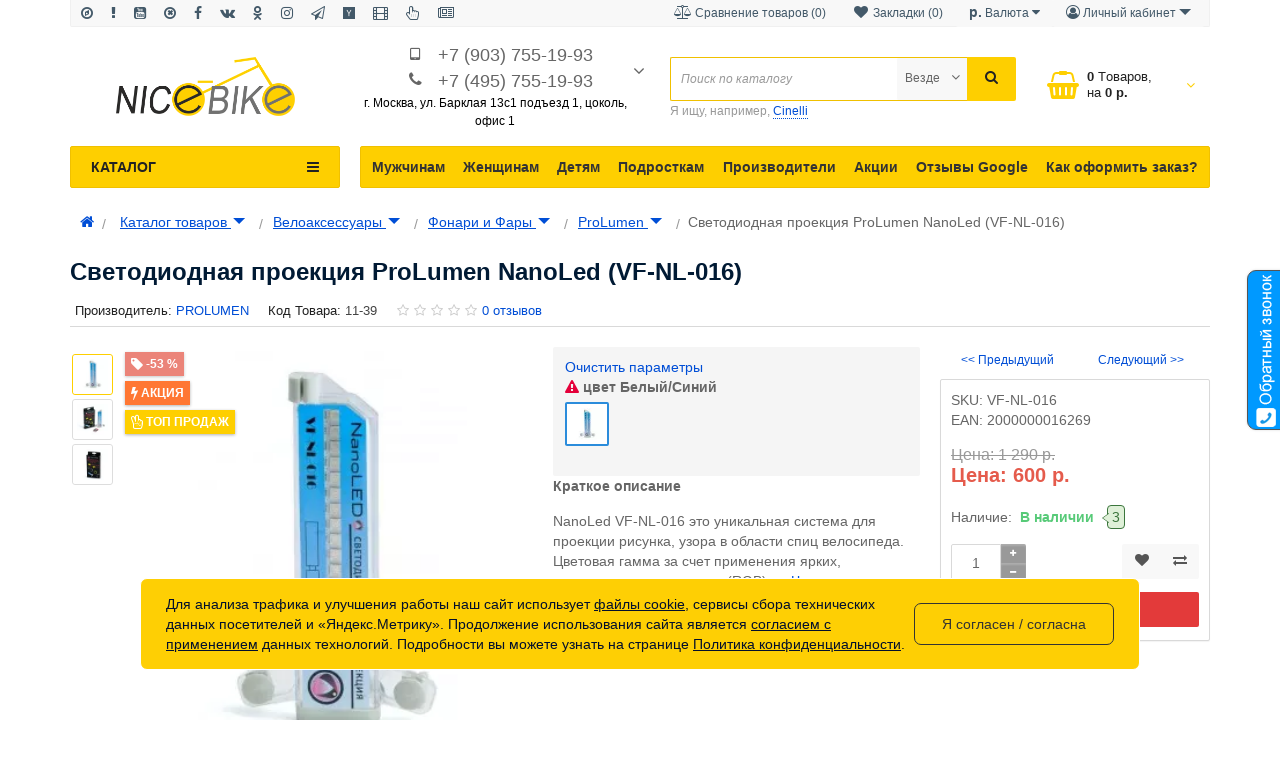

--- FILE ---
content_type: text/html; charset=utf-8
request_url: https://nicebike.ru/catalog_tovarov/accessories_dlya_velosipedov/fary/prolumen_fary_gabariny/proektsiya_na_koleso_nanoled_vf-nl-016.html
body_size: 65559
content:
<!DOCTYPE html>
<!--[if IE]><![endif]-->
<!--[if IE 8 ]><html prefix="og: http://ogp.me/ns# fb: http://ogp.me/ns/fb# product: http://ogp.me/ns/product#"  dir="ltr" lang="ru" class="ie8"><![endif]-->
<!--[if IE 9 ]><html prefix="og: http://ogp.me/ns# fb: http://ogp.me/ns/fb# product: http://ogp.me/ns/product#"  dir="ltr" lang="ru" class="ie9"><![endif]-->
<!--[if (gt IE 9)|!(IE)]><!-->
<html prefix="og: http://ogp.me/ns# fb: http://ogp.me/ns/fb# product: http://ogp.me/ns/product#"  dir="ltr" lang="ru">
<!--<![endif]-->
<head>
<meta charset="UTF-8" />
<meta name="viewport" content="width=device-width, initial-scale=1.0, maximum-scale=1.0, user-scalable=no" />
<meta http-equiv="X-UA-Compatible" content="IE=edge">
<title>Светодиодная проекция ProLumen NanoLed (VF-NL-016) - купить светодиодную проекцию ProLumen NanoLed (VF-NL-016) в Москве с доставкой по России: цена, фото, характеристики, отзывы, описание, видеообзор</title>
<base href="https://nicebike.ru/" />
<meta name="description" content="Светодиодная проекция ProLumen NanoLed (VF-NL-016) на официальном сайте с гарантией от производителя в интернет магазине в Москве или заказать с доставкой по всей России. Отличное качество товара, быстрая доставка" /><meta name="keywords" content= "Светодиодная проекция ProLumen NanoLed (VF-NL-016) купить" /><meta http-equiv="X-UA-Compatible" content="IE=edge">
<link href="https://nicebike.ru/catalog_tovarov/accessories_dlya_velosipedov/fary/prolumen_fary_gabariny/proektsiya_na_koleso_nanoled_vf-nl-016.html" rel="canonical" /><link href="https://nicebike.ru/image/catalog/NiceBike16x16.png" rel="icon" /><link href="catalog/view/javascript/bootstrap/css/bootstrap.min.css" rel="stylesheet" media="screen" />
<style>
@font-face {font-display:swap;font-family: 'Roboto Condensed';src: local('Roboto Condensed'), local('RobotoCondensed-Regular'), url('catalog/view/theme/newstore/stylesheet/fonts/Robotocondensed.woff2') format('woff2'), url('catalog/view/theme/newstore/stylesheet/fonts/Robotocondensed.woff') format('woff'), url('catalog/view/theme/newstore/stylesheet/fonts/Robotocondensed.ttf') format('truetype');font-weight: 400;font-style: normal;}
@font-face {font-display:swap;font-family: 'Roboto Condensed';src: local('Roboto Condensed Bold'), local('RobotoCondensed-Bold'), url('catalog/view/theme/newstore/stylesheet/fonts/Robotocondensedbold.woff2') format('woff2'), url('catalog/view/theme/newstore/stylesheet/fonts/Robotocondensedbold.woff') format('woff'), url('catalog/view/theme/newstore/stylesheet/fonts/Robotocondensedbold.ttf') format('truetype');font-weight: 600;font-style: normal;}
@font-face {font-display:swap;font-family:'FontAwesome';src:url('catalog/view/theme/newstore/font-awesome/fonts/fontawesome-webfont.eot?v=4.7.0');src:url('catalog/view/theme/newstore/font-awesome/fonts/fontawesome-webfont.eot?#iefix&v=4.7.0') format('embedded-opentype'),url('catalog/view/theme/newstore/font-awesome/fonts/fontawesome-webfont.woff2?v=4.7.0') format('woff2'),url('catalog/view/theme/newstore/font-awesome/fonts/fontawesome-webfont.woff?v=4.7.0') format('woff'),url('catalog/view/theme/newstore/font-awesome/fonts/fontawesome-webfont.ttf?v=4.7.0') format('truetype'),url('catalog/view/theme/newstore/font-awesome/fonts/fontawesome-webfont.svg?v=4.7.0#fontawesomeregular') format('svg');font-weight:normal;font-style:normal}
@font-face {font-display:swap;font-family:'Marck Script';src: url('catalog/view/theme/newstore/stylesheet/fonts/MarckScriptRegular.ttf');}
</style>
<link rel="preload" as="style" href="https://nicebike.ru/ns-cache/_4db2a00eef261a69b9464a60d5e362e9.css"/><link rel="stylesheet" href="https://nicebike.ru/ns-cache/_4db2a00eef261a69b9464a60d5e362e9.css"/>

<style>#cart:hover .dropdown-menu{display:block;}#cart:hover .dropdown-menu:before{content:"";position:absolute;top:-7px;width:100%;height:9px;background:transperent;}#cart:hover .car-down{-webkit-transform: rotate(-180deg);transform: rotate(-180deg);}</style><script>
if (localStorage.getItem('display') === null) {localStorage.setItem('display', 'grid');}</script><style>
.product-grid.grid4.col-1 .actions .cart .btn-general {padding:7.5px 6px;}
.product-grid.grid4.col-1 .actions .cart i {display:none;}
.product-grid.grid4.col-lg-1-5 .actions .cart .btn-general {padding:7.5px 6px;}
.product-grid.grid4.col-lg-1-5 .actions .cart i {display:none;}
</style>
<style>
.sticker-ns.popular .fa{color:#FFFFFF}
.sticker-ns.popular{background: #44DB5D none repeat scroll 0 0;color:#FFFFFF;}
.sticker-ns.special .fa{color:#FFFFFF}
.sticker-ns.special{background: #FF7733 none repeat scroll 0 0;color:#FFFFFF;}
.sticker-ns.bestseller .fa{color:#FFFFFF}
.sticker-ns.bestseller{background: #FECF00 none repeat scroll 0 0;color:#FFFFFF;}
.sticker-ns.newproduct .fa{color:#FFFFFF}
.sticker-ns.newproduct{background: #719A0A none repeat scroll 0 0;color:#FFFFFF;}

.ro-disabled { opacity: 0.8 !important; filter: grayscale(100%); }
.ro-disabled > label { opacity: 0.8 !important; margin: 0 !important; }
.image-radio p { margin: 0 !important; }
.image-radio { margin-bottom: 15px; text-align: center; }
.image-radio.ro-disabled:after { left: 50%; margin-left: -20px; width: 41px; height: 41px; }
@media (min-width: 1200px) {
.image-radio.ro-disabled:after { left: 50% !important; margin-left: -22px;  width: 44px; height: 44px; }
}
@media (max-width: 767px) {
.image-radio.ro-disabled:after { left: 50% !important; margin-left: -30px; width: 60px; height: 60px; }
#logo img { margin: 10px 0; display: inline-block; }
#phone .car-down { top: 4px !important; }
}
header .container { padding-bottom: 2px; }
#logo { padding: 0 !important; min-height: unset !important; }
img { vertical-align: middle; }
.container { padding-right: 15px !important; padding-left: 15px !important; }
.radio-checbox-options input + label { margin: 0; }
.radio-checbox-options { position: relative; margin-bottom: 5px; }
.radio-checbox-options.ro-disabled:after { position: absolute; content: ''; z-index: 9; left: 0; top: 0; width: 100%;  height: 100%; background: url("data:image/svg+xml;utf8,<svg xmlns='http://www.w3.org/2000/svg' version='1.1' preserveAspectRatio='none' viewBox='0 0 100 100'><path d='M1 0 L0 1 L99 100 L100 99' stroke='gray' stroke-width='5' /><path d='M0 99 L99 0 L100 1 L1 100' stroke='gray' stroke-width='5' /></svg>"); }
#jvlabelWrap { bottom: 100px !important; }
.box-dop-menu button span { display: none; }
#mob-info-block-inner button i { min-width: 20px;}
#mob-info-block-inner button { font-size: 18px; }
@media (max-width: 768px){
.tabs-product .tab-content { overflow: auto; width: 100%; }
}
@media (max-width: 991px) {
  #top { display: none !important; }
}

@media (max-width: 767px) {
  .hidden-xs { display: none !important; }
}
@media (min-width: 768px) and (max-width: 991px) {
  .hidden-sm { display: none !important; }
}
@media (min-width: 992px) and (max-width: 1199px) {
  .hidden-md { display: none !important; }
}
@media (min-width: 1200px) {
  .hidden-lg { display: none !important; }
}
.price > span { white-space: nowrap; }
.price > .price-old { margin-left: 10px; }
.cat-row > div { padding: 0; text-align: center; }
.cat-row > div:hover { z-index: 1; }
.cat-row .cat-menu-category { font-size: 13px; }
.cat-row .subcategory { padding: 0; }
.tabs-product { clear: both; }
.popup_content iframe { max-width: 100%; }
.popup_content .fa.close { font-size: 20px; }
#fix_right_block .price > .price-old { margin-left: 0 !important; }

.row_items .item { margin: 0 !important; }
.item > .product-thumb .image { min-height: 130px !important; }

.simplecheckout-step > div:nth-child(3) { clear: left; }
@media (min-width: 1024px) {
    .simplecheckout-step { display: block; }
}
@media (max-width: 1023px) {
    .simplecheckout-step { display: flex; flex-direction: column; }
    .simplecheckout-step > div:nth-child(1) { order: -3; }
    .simplecheckout-step > div:nth-child(2) { order: -2; }
    .simplecheckout-step > div:nth-child(3) { order: 0; }
    .simplecheckout-step > div:nth-child(4) { order: -1; }
}
</style>

<link rel="preload" as="script" href="https://nicebike.ru/ns-cache/_964001da8f7f60628c4e8f56d1b4b605.js"/><script src="https://nicebike.ru/ns-cache/_964001da8f7f60628c4e8f56d1b4b605.js"></script>

<script>
function init(elem, options){
elem.addClass('countdownHolder');
$.each(['Days','Hours','Minutes','Sec'],function(i){
var clas;
if (this=='Days') {clas="Дней";}
if (this=='Hours') {clas="Часов";}
if (this=='Minutes') {clas="минут";}
if (this=='Sec') {clas="сек";}
out_timer = "";
out_timer += '<span class="count'+this+'">';
out_timer += '<span class="num-time">';
out_timer += '<span class="position"><span class="digit static">0</span></span>';
out_timer += '<span class="position"><span class="digit static">0</span></span>';
out_timer += '</span>';
out_timer += '<span class="time_productany">'+clas+'</span>';
out_timer += '</span>';
$(out_timer).appendTo(elem);
});
}
var button_shopping = "Продолжить покупки";
var button_checkout = "Оформление заказа";
var link_checkout = "https://nicebike.ru/simplecheckout";
var link_newstorecheckout = "https://nicebike.ru/simplecheckout";
var text_showmore = 'Показать еще';
var color_schem = '3';
var loading_masked_img = '<img src="catalog/view/theme/newstore/image/ring-alt-'+ color_schem +'.svg" />';
function loading_masked(action) {
	if (action) {
		$('.loading_masked').html(loading_masked_img);
		$('.loading_masked').show();
	} else {
		$('.loading_masked').html('');
		$('.loading_masked').hide();
	}
}
function creatOverlayLoadPage(action) {
	if (action) {
		$('#messageLoadPage').html(loading_masked_img);
		$('#messageLoadPage').show();
	} else {
		$('#messageLoadPage').html('');
		$('#messageLoadPage').hide();
	}
}

$(window).load(function() {
  if ($('.mfilter-free-container').length) {
    $('#top-fixed-mobile .menu_fix_mob').first().before('<div class="col-xs-1-5 mob-m-i menu_fix_mob"><button type="button" class="btn btn-menu-mobile" onclick="$(\'.mfilter-free-button\').click()"><i class="fa fa-filter"></i></button></div>');
    $('#top-fixed-mobile').addClass('has-filter');
    $('.mfilter-free-container').after('<div class="overlay"></div>');
    $('.overlay, .mf-btn-close, .mobsearch .btn-filter').on('click', function() {
        if ($('.mfilter-free-container-opened').length) $('body').removeClass('filter-open'); else $('body').addClass('filter-open');
        $('.mfilter-free-button').trigger('click');
    });
  }
});
</script>
<script>var text_autosearch_view_all = "Просмотреть все результаты";</script>
<!--microdatapro 7.5 twitter cards start -->
<meta property="twitter:card" content="summary_large_image" />
<meta property="twitter:creator" content="https://twitter.com/shirshov_peter" />
<meta property="twitter:site" content="Светодиодная проекция ProLumen NanoLed (VF-NL-016)" />
<meta property="twitter:title" content="Светодиодная проекция ProLumen NanoLed (VF-NL-016)" />
<meta property="twitter:description" content="Светодиодная проекция ProLumen NanoLed (VF-NL-016) на официальном сайте с гарантией от производителя в интернет магазине в Москве или заказать с доставкой по всей России. Отличное качество товара, быстрая доставка" />
<meta property="twitter:image" content="https://nicebike.ru/image/catalog/fonary/prolumen/proektsiya_na_koleso_nanoled_vf-nl-016.jpg" />
<meta property="twitter:image:alt" content="Светодиодная проекция ProLumen NanoLed (VF-NL-016)" />
<!--microdatapro 7.5 twitter cards end -->
<!--microdatapro 7.5 open graph start -->
<meta property="og:locale" content="ru-ru">
<meta property="og:rich_attachment" content="true">
<meta property="og:site_name" content="NiceBike">
<meta property="og:type" content="product" />
<meta property="og:title" content="Светодиодная проекция ProLumen NanoLed (VF-NL-016)" />
<meta property="og:description" content="Светодиодная проекция ProLumen NanoLed (VF-NL-016) на официальном сайте с гарантией от производителя в интернет магазине в Москве или заказать с доставкой по всей России. Отличное качество товара, быстрая доставка" />
<meta property="og:image" content="https://nicebike.ru/image/catalog/fonary/prolumen/proektsiya_na_koleso_nanoled_vf-nl-016.jpg" />
<meta property="og:image:secure_url" content="https://nicebike.ru/image/catalog/fonary/prolumen/proektsiya_na_koleso_nanoled_vf-nl-016.jpg" />
<meta property="og:image:width" content="1200">
<meta property="og:image:height" content="630">
<meta property="og:url" content="https://nicebike.ru/catalog_tovarov/accessories_dlya_velosipedov/fary/prolumen_fary_gabariny/proektsiya_na_koleso_nanoled_vf-nl-016.html">
<meta property="business:contact_data:street_address" content="ул. Барклая 13с1" />
<meta property="business:contact_data:locality" content="Москва" />
<meta property="business:contact_data:postal_code" content="121309" />
<meta property="business:contact_data:country_name" content="Россия" />
<meta property="place:location:latitude" content="55.744987" />
<meta property="place:location:longitude" content="37495312" />
<meta property="business:contact_data:email" content="info@nicebike.ru"/>
<meta property="business:contact_data:phone_number" content="+7-495-755-19-93"/>
<meta property="fb:profile_id" content="https://www.facebook.com/NiceBike.ru/">
<meta property="product:product_link" content="https://nicebike.ru/catalog_tovarov/accessories_dlya_velosipedov/fary/prolumen_fary_gabariny/proektsiya_na_koleso_nanoled_vf-nl-016.html">
<meta property="product:brand" content="PROLUMEN">
<meta property="product:category" content="ProLumen">
<meta property="product:availability" content="instock">
<meta property="product:condition" content="new">
<meta property="product:ean" content="2000000016269">
<meta property="product:color" content="White / Blue (Белый / Синий)">
<meta property="product:target_gender" content="unisex">
<meta property="product:price:amount" content="1290">
<meta property="product:price:currency" content="RUB">
<meta property="product:sale_price:amount" content="600">
<meta property="product:sale_price:currency" content="RUB">
<meta property="og:see_also" content="https://nicebike.ru/catalog_tovarov/accessories_dlya_velosipedov/fary/prolumen_fary_gabariny/svetodiodnaya_proektsiya_na_koleso_babochka_programmiruemaya_vf_nl_03b.html" />
<!--microdatapro 7.5 open graph end -->
  

<!-- Google tag (gtag.js) -->
<script async src="https://www.googletagmanager.com/gtag/js?id=G-8L3JW8SLGR"></script>
<script>
  window.dataLayer = window.dataLayer || [];
  function gtag(){dataLayer.push(arguments);}
  gtag('js', new Date());

  gtag('config', 'G-8L3JW8SLGR');
</script>



<style>
.breadcrumb .btn-group { vertical-align: unset !important; }
.breadcrumb .btn-group button { background: none !important; color: #004ed6; text-decoration: underline; padding: 0; }
</style>
      

<script>
function fastorder_open(prod_id) {  
          $.magnificPopup.open({
            tLoading: '<span><i style="font-size:50px;" class="fa fa-spinner fa-pulse"></i></span>',
            items: {
              src: 'index.php?route=extension/module/newfastorder&prod_id='+prod_id,
              type: 'ajax'
            }
          });
        }
function fastorder_open_cart() {  
          $.magnificPopup.open({
            tLoading: '<span><i style="font-size:50px;" class="fa fa-spinner fa-pulse"></i></span>',
            items: {
              src: 'index.php?route=extension/module/newfastordercart',
              type: 'ajax'
            }
			
          });
        }		
</script>
			

			

								
									<script type="text/javascript">
						var poip_settings = {"options_images_edit":"0","img_main_to_additional":"0","img_change":"1","img_use":"2","img_limit":"1","img_option":"0","img_first":"1","dependent_thumbnails":"1","img_radio_checkbox":"1","img_cart":"1","img_category":"1","img_category_click":"1","custom_thumb_width":"","custom_thumb_height":"","custom_theme_id":""};
					</script>
								
							
 </head>
<body class="">

			
<p id="back-top"><a rel="nofollow" class="btn btn-default" href="#top"><i class="fa fa-chevron-up" style="font-size:18px;"></i></a></p>
<div id="login-form-popup" class="modal fade" role="dialog">
	<div class="modal-dialog modal-login">
		<div class="modal-content">
			<form>
				<div class="modal-header">
					<button type="button" class="close" data-dismiss="modal">&times;</button>
					<div class="modal-title mod-title-header">Авторизация</div>
				</div>
				<div class="modal-body">
				<div class="form-group">
					<div class="message"></div>
				</div>
					<div class="form-group">
						<div class="input-group">
							<span class="input-group-addon"><i class="fa fa-envelope"></i></span>
							<input type="text" name="emailpopup" value="" placeholder="E-Mail" id="input-email-popup" class="form-control" />
						</div>
					</div>
					<div class="form-group">
						<div class="input-group">
							<span class="input-group-addon"><i class="fa fa-lock"></i></span>
							<input type="password" name="passwordpopup" value="" placeholder="Пароль" id="input-password-popup" class="form-control" />
						</div>
					</div>
					<div class="form-group text-center">
						<a href="https://nicebike.ru/simpleregister">Регистрация</a> | <a href="https://nicebike.ru/forgot-password">Забыли пароль?</a>
					</div>
				</div>
				<div class="modal-footer">
					<input type="button" value="Войти" id="button-login-popup" class="btn-login btn-block" />
				</div>
			</form>
		</div>
	</div>
</div>
<nav id="top">
  <div class="container">
  <div class="top-wrap">
  
  	<div class="pull-left">
		<div class="navbar navbar-inverse">
			<div class="navbar-header">
				<button data-toggle="collapse-side" data-target=".side-collapse" type="button" class="navbar-toggle btn-question"><i class="fa fa-question-circle" aria-hidden="true"></i></button>
			</div>
			<div class="navbar-inverse side-collapse in">
				<nav class="navbar-collapse box-dop-menu">
					<ul class="nav navbar-nav">
													<li><button  onclick="$('.side-collapse').toggleClass('in'); banner_link_open('/shema-rpoezda.html')"  type="button" class="btn btn-link" title="Мы на карте" data-toggle="tooltip" data-placement="bottom"><i class="fa fa-compass"></i> <span>Мы на карте</span></button></li>
						 							<li><button  onclick="$('.side-collapse').toggleClass('in'); banner_link_open('/index.php?route=information/information&information_id=22')"  type="button" class="btn btn-link" title="О магазине" data-toggle="tooltip" data-placement="bottom"><i class="fa fa-exclamation"></i> <span>О магазине</span></button></li>
						 							<li><button onclick="location='https://www.youtube.com/user/werwerwer01/videos?view_as=subscriber'"  type="button" class="btn btn-link" title=" Youtube" data-toggle="tooltip" data-placement="bottom"><i class="fa fa-youtube-square"></i> <span> Youtube</span></button></li>
						 							<li><button onclick="location='https://twitter.com/shirshov_peter'"  type="button" class="btn btn-link" title="Твиттер" data-toggle="tooltip" data-placement="bottom"><i class="fa fa-times-circle-o"></i> <span>Твиттер</span></button></li>
						 							<li><button onclick="location='https://www.facebook.com/NiceBike.ru/?ref=bookmarks'"  type="button" class="btn btn-link" title="Фэйсбук" data-toggle="tooltip" data-placement="bottom"><i class="fa fa-facebook"></i> <span>Фэйсбук</span></button></li>
						 							<li><button onclick="location='https://vk.com/club52764078'"  type="button" class="btn btn-link" title="VK" data-toggle="tooltip" data-placement="bottom"><i class="fa fa-vk"></i> <span>VK</span></button></li>
						 							<li><button onclick="location='https://ok.ru/group/51849678422217'"  type="button" class="btn btn-link" title="Одноклассники" data-toggle="tooltip" data-placement="bottom"><i class="fa fa-odnoklassniki"></i> <span>Одноклассники</span></button></li>
						 							<li><button onclick="location='https://www.instagram.com/nicebike.ru/'"  type="button" class="btn btn-link" title="Инстаграмм" data-toggle="tooltip" data-placement="bottom"><i class="fa fa-instagram"></i> <span>Инстаграмм</span></button></li>
						 							<li><button onclick="location='/index.php?route=blog/latesthttps://t.me/nicebikess'"  type="button" class="btn btn-link" title="Телеграмм" data-toggle="tooltip" data-placement="bottom"><i class="fa fa-paper-plane-o"></i> <span>Телеграмм</span></button></li>
						 							<li><button onclick="location='https://dzen.ru/id/5d7904091d656a00ad27c945'"  type="button" class="btn btn-link" title="Яндекс Дзен" data-toggle="tooltip" data-placement="bottom"><i class="fa fa-y-combinator"></i> <span>Яндекс Дзен</span></button></li>
						 							<li><button onclick="location='https://rutube.ru/channel/23607725/'"  type="button" class="btn btn-link" title="RuTube" data-toggle="tooltip" data-placement="bottom"><i class="fa fa-film"></i> <span>RuTube</span></button></li>
						 							<li><button  onclick="$('.side-collapse').toggleClass('in'); banner_link_open('/blog-nb')"  type="button" class="btn btn-link" title="Полезные советы" data-toggle="tooltip" data-placement="bottom"><i class="fa fa-hand-pointer-o"></i> <span>Полезные советы</span></button></li>
						 							<li><button  onclick="$('.side-collapse').toggleClass('in'); banner_link_open('/index.php?route=blog/latest')"  type="button" class="btn btn-link" title="Новости" data-toggle="tooltip" data-placement="bottom"><i class="fa fa-newspaper-o"></i> <span>Новости</span></button></li>
						 					</ul>
				</nav>
			</div>
		</div>
	</div>
		<div class="pull-right">
	<div class="pull-right">
		<div class="btn-group box-account">
				<button data-toggle="dropdown" type="button" class="dropdown-toggle btn btn-link">
				<i class="fa fa-user-circle-o"></i>
								<span class="hidden-xs hidden-sm">Личный кабинет</span> <span class="caret"></span>
								</button>
			<ul class="dropdown-menu dropdown-menu-right">
								<li><a rel="nofollow" href="https://nicebike.ru/simpleregister">Регистрация</a></li>
				<li><a rel="nofollow" href="#login_modal_popup" data-toggle="modal" data-target="#login-form-popup">Авторизация</a></li>
							</ul>
		</div>
	</div>
	<div class="pull-right box-currency">
		<div class="pull-left">
  <form action="https://nicebike.ru/index.php?route=common/currency/currency" method="post" enctype="multipart/form-data" id="form-currency">
    <div class="btn-group">
      <button class="btn btn-link dropdown-toggle" data-toggle="dropdown">                               <strong>  р.</strong>        <span class="hidden-xs hidden-sm hidden-md">Валюта</span>&nbsp;<i class="fa fa-caret-down"></i></button>
      <ul class="dropdown-menu">
                        <li>
          <button class="currency-select btn btn-link btn-block" type="button" name="USD">  $ Доллар США</button>
        </li>
                                <li>
          <button class="currency-select btn btn-link btn-block" type="button" name="EUR">  € Евро</button>
        </li>
                                <li>
          <button class="currency-select btn btn-link btn-block" type="button" name="RUB">  р. Рубль</button>
        </li>
                      </ul>
    </div>
    <input type="hidden" name="code" value="" />
    <input type="hidden" name="redirect" value="https://nicebike.ru/catalog_tovarov/accessories_dlya_velosipedov/fary/prolumen_fary_gabariny/proektsiya_na_koleso_nanoled_vf-nl-016.html" />
  </form>
</div>
 
	</div>
	<div class="pull-right box-language">
		
	</div>
		<div class="pull-right">
		<a rel="nofollow" class="btn btn-link" href="https://nicebike.ru/wishlist" id="wishlist-total" title="Закладки (0)"><i class="fa fa-heart fa-fw"></i> <span class="hidden-xs hidden-sm hidden-md">Закладки (0)</span></a>
	</div>
			<div class="pull-right">
		<a rel="nofollow" class="btn btn-link" href="https://nicebike.ru/compare-products"  id="compare-total" title="Сравнение товаров (0)"><i class="fa fa-balance-scale" aria-hidden="true"></i> <span class="hidden-xs hidden-sm hidden-md">Сравнение товаров (0)</span></a>
	</div>
		</div>
  </div>
  </div>
</nav>
<header class="pad-top">
<div class="container">
<div class="row vertical-align">
      <div class="col-xs-12 col-sm-5 col-md-3 text-center text-left-md logo-top">
        <div id="logo">
                                  <a href="https://nicebike.ru"><img src="https://nicebike.ru/image/catalog/logo/logo-nicebike-new-08-10-24.png" width="179" height="59" title="NiceBike" alt="NiceBike" class="img-responsive" /></a>
                              </div>
      </div>
		 <div class="phone-box col-xs-12 col-sm-7 col-md-3  text-xs-center text-sm-center text-md-center">
			<div id="phone">
				<div class="contact-header">
					<div >
													<div class="additional-tel dth">
																	<div class="icon-image"><i class="fa fa-tablet"></i></div>
																<div class="tel-info dtch">
								<a href="tel:+7 (903) 755-19-93">+7 (903) 755-19-93</a>
								</div>
							</div>
													<div class="additional-tel dth">
																	<div class="icon-image"><i class="fa fa-phone"></i></div>
																<div class="tel-info dtch">
								<a href="tel:+7 (495) 755-19-93">+7 (495) 755-19-93</a>
								</div>
							</div>
																			<i class="car-down fa fa-angle-down"></i>
												<div class="text_after_phone"><span style="color:black">г. Москва, ул. Барклая 13с1
подъезд 1, цоколь, офис 1</b></span></div>
					</div>
										<ul class="dropdown-menu drop-contacts">
												<li class="info-contact">
							<a href="javascript:void(0)" onclick="get_modal_callbacking()"><i class="fa fa-phone-square" aria-hidden="true"></i> Заказать обратный звонок</a>
						</li>
						<li class="line-contact"></li>
																									<li><a target="_blank" href="mailto:info@nicebike.ru">
							<div class="icon-image"><i class="fa fa-envelope-o"></i></div>info@nicebike.ru</a></li>
																					<li><a target="_blank" href="skype:pmshirshov">
							<div class="icon-image"><i class="fa fa-skype"></i></div>pmshirshov</a></li>
																										<li class="line-contact"></li>
							<li class="info-contact">Пн-Пт с 10:00 до 20:00</li>
											</ul>
									</div>
			</div>
	  </div>
	  <div class="box-cart hidden-sm hidden-xs col-xs-12 col-xs-12 col-sm-4 col-md-2 col-md-push-4 col-sm-push-8"><div class="shopping-cart ">
<div id="cart" class="btn-group btn-block">
  <button type="button" data-toggle="dropdown" data-loading-text="Загрузка..." class="btn btn-block dropdown-toggle">	
	 
	<i class="shop-bag fa fa-shopping-basket"></i>
	 
	<i class="car-down fa fa-angle-down"></i>
  <span class="cart-total"><span class="products"><b>0</b> <span class="text_product">Tоваров,</span></span><span class="prices">на <b>0  р.</b></span></span>
  </button>
  
  <ul class="dropdown-menu pull-right"  >
     
    <li>
      <p class="text-center">Ваша корзина пуста!</p>
    </li>
     
  </ul>
</div>
</div>
</div>
      <div class="box-search hidden-xs col-xs-12  col-sm-8 col-md-4 col-sm-pull-4 col-md-pull-2 search-top"><script>
$(document).ready(function() {
  var category_id_page = $('#content select[name=\'category_id\']').find("option:selected").attr("value");
  var category_id_html = $('#content select[name=\'category_id\']').find("option:selected").html();
  
  $("#selected_category").val(category_id_page);
  $("#category_now").val(category_id_page);
  $(".category-name").html(category_id_html);
  $('.select-category').find('.filter-option').html(category_id_html)
  });
 </script>
<div id="searchtop">	
<div id="search" class="input-group pt20">	
<input type="text" name="search" value="" placeholder="Поиск по каталогу" class="form-control input-lg search-autocomplete" />
	<div class="input-group-btn categories">
    <button id="change_category" type="button" class="btn btn-search-select dropdown-toggle" data-toggle="dropdown">
		        		<span class="category-name">Везде&nbsp;</span>&nbsp;<span class="fa fa-angle-down fa-fw car-down"></span>
	</button>
    <ul class="dropdown-menu">
			<li><a href="#" onclick="return false;" data-idsearch="0">Везде</a></li>
			 
			<li><a href="#" onclick="return false;" data-idsearch="2223">Веломастерская</a></li>
				
			 
			<li><a href="#" onclick="return false;" data-idsearch="1756">Каталог товаров</a></li>
				
			 
			<li><a href="#" onclick="return false;" data-idsearch="1757">Для мужчин</a></li>
				
			 
			<li><a href="#" onclick="return false;" data-idsearch="1758">Для женщин</a></li>
				
			 
			<li><a href="#" onclick="return false;" data-idsearch="1759">Для подростков</a></li>
				
			 
			<li><a href="#" onclick="return false;" data-idsearch="1760">Для детей</a></li>
				
			 
			<li><a href="#" onclick="return false;" data-idsearch="1745">Архивные товары</a></li>
				
			 
			<li><a href="#" onclick="return false;" data-idsearch="1808">Brands</a></li>
				
			 
		</ul>
		<input id="selected_category" type="hidden" name="category_id" value="0" />
		
  </div>
  <span class="input-group-btn button_search">
    <button type="button" class="btn btn-search"><i class="fa fa-search"></i></button>
  </span>
</div>
<div id="search_word" class="hidden-xs hidden-sm">Я ищу, например, <a>Cinelli</a></div>
 
</div>
<script>
$('#search a').click(function(){
$("#selected_category").val($(this).attr('data-idsearch'));
$('.category-name').html($(this).html());
});
</script></div>
	</div>
</div>
<div class="page-no-scroll-bg"></div>
<div class="hidden-md hidden-lg">
	<nav id="menu-mobile-ns" class="menu-collapse-down">
		<div class="collapse navbar-collapse navbar-type2-collapse">
		  <ul class="nav navbar-nav">
										<li><a href="catalog_tovarov" rel="nofollow">Каталог товаров
					<span class="show-sc-mobile" data-toggle="collapse"><i class="fa fa-plus plus"></i></span>																	</a>
																<div class="collapse mob-submenu-list">
							<ul class="list-unstyled">
																	<li>
										<a href="https://nicebike.ru/catalog_tovarov/tovary_dlya_avtomobiley" rel="nofollow">Автотовары
																																</a>
																				</li>
																	<li>
										<a href="https://nicebike.ru/catalog_tovarov/bytovaja_tehnika" rel="nofollow">Бытовая техника
																																</a>
																				</li>
																	<li>
										<a href="https://nicebike.ru/catalog_tovarov/accessories_dlya_velosipedov" rel="nofollow">Велоаксессуары
																																</a>
																				</li>
																	<li>
										<a href="https://nicebike.ru/catalog_tovarov/velozapchasti" rel="nofollow">Велозапчасти
																																</a>
																				</li>
																	<li>
										<a href="https://nicebike.ru/catalog_tovarov/velosipedy" rel="nofollow">Велосипеды
																																</a>
																				</li>
																	<li>
										<a href="https://nicebike.ru/catalog_tovarov/vodny_transport_i_ekipirovka" rel="nofollow">Водный транспорт
																																</a>
																				</li>
																	<li>
										<a href="https://nicebike.ru/catalog_tovarov/garderob" rel="nofollow">Гардероб
																																</a>
																				</li>
																	<li>
										<a href="https://nicebike.ru/catalog_tovarov/girotsikly" rel="nofollow">Гироциклы и Моноколеса
																																</a>
																				</li>
																	<li>
										<a href="https://nicebike.ru/catalog_tovarov/medicinskoe_oborudovanie" rel="nofollow">Медицинские товары
																																</a>
																				</li>
																	<li>
										<a href="https://nicebike.ru/catalog_tovarov/mototehnika" rel="nofollow">Мототехника
																																</a>
																				</li>
																	<li>
										<a href="https://nicebike.ru/catalog_tovarov/opticheskie_pribory" rel="nofollow">Оптические приборы
																																</a>
																				</li>
																	<li>
										<a href="https://nicebike.ru/catalog_tovarov/podarki" rel="nofollow">Подарки
																																</a>
																				</li>
																	<li>
										<a href="https://nicebike.ru/catalog_tovarov/skatebboardy_scootery" rel="nofollow">Скейтборды и Самокаты
																																</a>
																				</li>
																	<li>
										<a href="https://nicebike.ru/catalog_tovarov/snoubordy" rel="nofollow">Сноубординг
																																</a>
																				</li>
																	<li>
										<a href="https://nicebike.ru/catalog_tovarov/sportivnyie_tovaryi" rel="nofollow">Спортивные товары
																																</a>
																				</li>
																	<li>
										<a href="https://nicebike.ru/catalog_tovarov/rybalka" rel="nofollow">Товары для рыбалки
																																</a>
																				</li>
																	<li>
										<a href="https://nicebike.ru/catalog_tovarov/turizm" rel="nofollow">Туризм
																																</a>
																				</li>
																	<li>
										<a href="https://nicebike.ru/catalog_tovarov/foto_video" rel="nofollow">Фото/Видео
																																</a>
																				</li>
																	<li>
										<a href="https://nicebike.ru/catalog_tovarov/jelektronika" rel="nofollow">Электроника
																																</a>
																				</li>
															</ul>
						</div>
									</li>
							<li><a href="velomasterskaya" rel="nofollow">Веломастерская
					<span class="show-sc-mobile" data-toggle="collapse"><i class="fa fa-plus plus"></i></span>													<img alt="Веломастерская" class="mobile-menu-icon" src="https://nicebike.ru/image/cache/webp/catalog/kategorii/53a33bf85bdfc923c425d14c1e3d9436_300_300_25x25.webp"/>
																	</a>
																<div class="collapse mob-submenu-list">
							<ul class="list-unstyled">
																	<li>
										<a href="https://nicebike.ru/velomasterskaya/to-ammort" rel="nofollow">Аммортизаторы и Вилки
																																</a>
																				</li>
																	<li>
										<a href="https://nicebike.ru/velomasterskaya/zachita-ot-gryazi" rel="nofollow">Защита от грязи
																																</a>
																				</li>
																	<li>
										<a href="https://nicebike.ru/velomasterskaya/to-weels" rel="nofollow">Колёса
																																</a>
																				</li>
																	<li>
										<a href="https://nicebike.ru/velomasterskaya/to-kompleks" rel="nofollow">Комплексное ТО
																																</a>
																				</li>
																	<li>
										<a href="https://nicebike.ru/velomasterskaya/moyka-velosipeda" rel="nofollow">Мойка велосипеда
																																</a>
																				</li>
																	<li>
										<a href="https://nicebike.ru/velomasterskaya/to-frame" rel="nofollow">Рама
																																</a>
																				</li>
																	<li>
										<a href="https://nicebike.ru/velomasterskaya/sborka-velosipeda" rel="nofollow">Сборка велосипеда
																																</a>
																				</li>
																	<li>
										<a href="https://nicebike.ru/velomasterskaya/svarochnye-raboty" rel="nofollow">Сварочные работы
																																</a>
																				</li>
																	<li>
										<a href="https://nicebike.ru/velomasterskaya/slesarnye-raboty" rel="nofollow">Слесарные работы
																																</a>
																				</li>
																	<li>
										<a href="https://nicebike.ru/velomasterskaya/to-break-sysmem" rel="nofollow">Тормозная система
																																</a>
																				</li>
																	<li>
										<a href="https://nicebike.ru/velomasterskaya/to-tranmission" rel="nofollow">Трансмиссия
																																</a>
																				</li>
															</ul>
						</div>
									</li>
							<li><a href="catalog_tovarov/accessories_dlya_velosipedov" rel="nofollow">Велоаксессуары
					<span class="show-sc-mobile" data-toggle="collapse"><i class="fa fa-plus plus"></i></span>													<img alt="Велоаксессуары" class="mobile-menu-icon" src="https://nicebike.ru/image/cache/webp/catalog/kategorii/e0ee25868c4ca5e16d6871ee533eb96a_25x25.webp"/>
																	</a>
																<div class="collapse mob-submenu-list">
							<ul class="list-unstyled">
																	<li>
										<a href="https://nicebike.ru/catalog_tovarov/accessories_dlya_velosipedov/aksessuary_k_fonarjam" rel="nofollow">Аксессуары к фонарям
																																</a>
																				</li>
																	<li>
										<a href="https://nicebike.ru/catalog_tovarov/accessories_dlya_velosipedov/velobagazhniki" rel="nofollow">Велобагажники
																																</a>
																				</li>
																	<li>
										<a href="https://nicebike.ru/catalog_tovarov/accessories_dlya_velosipedov/velokamery" rel="nofollow">Велокамеры
																																</a>
																				</li>
																	<li>
										<a href="https://nicebike.ru/catalog_tovarov/accessories_dlya_velosipedov/velokomputery" rel="nofollow">Велокомпьютеры
																																</a>
																				</li>
																	<li>
										<a href="https://nicebike.ru/catalog_tovarov/accessories_dlya_velosipedov/velokorziny" rel="nofollow">Велокорзины
																																</a>
																				</li>
																	<li>
										<a href="https://nicebike.ru/catalog_tovarov/accessories_dlya_velosipedov/veiokresla" rel="nofollow">Велокресла
																																</a>
																				</li>
																	<li>
										<a href="https://nicebike.ru/catalog_tovarov/accessories_dlya_velosipedov/veloperchatki" rel="nofollow">Велоперчатки
																																</a>
																				</li>
																	<li>
										<a href="https://nicebike.ru/catalog_tovarov/accessories_dlya_velosipedov/bags" rel="nofollow">Велосумки и Велобоксы
																																</a>
																				</li>
																	<li>
										<a href="https://nicebike.ru/catalog_tovarov/accessories_dlya_velosipedov/veloforma" rel="nofollow">Велоформа
																																</a>
																				</li>
																	<li>
										<a href="https://nicebike.ru/catalog_tovarov/accessories_dlya_velosipedov/velohimiya" rel="nofollow">Велохимия
																																</a>
																				</li>
																	<li>
										<a href="https://nicebike.ru/catalog_tovarov/accessories_dlya_velosipedov/veloshlemy" rel="nofollow">Велошлемы
																																</a>
																				</li>
																	<li>
										<a href="https://nicebike.ru/catalog_tovarov/accessories_dlya_velosipedov/videokamery" rel="nofollow">Видеокамеры
																																</a>
																				</li>
																	<li>
										<a href="https://nicebike.ru/catalog_tovarov/accessories_dlya_velosipedov/locking_devices" rel="nofollow">Запирающие устройства
																																</a>
																				</li>
																	<li>
										<a href="https://nicebike.ru/catalog_tovarov/accessories_dlya_velosipedov/zvonki" rel="nofollow">Звонки и Пневмосигналы
																																</a>
																				</li>
																	<li>
										<a href="https://nicebike.ru/catalog_tovarov/accessories_dlya_velosipedov/zerkala" rel="nofollow">Зеркала
																																</a>
																				</li>
																	<li>
										<a href="https://nicebike.ru/catalog_tovarov/accessories_dlya_velosipedov/instrumenty" rel="nofollow">Инструменты
																																</a>
																				</li>
																	<li>
										<a href="https://nicebike.ru/catalog_tovarov/accessories_dlya_velosipedov/kreplenya_dergateli_krepegi_na_rul" rel="nofollow">Крепления и Держатели
																																</a>
																				</li>
																	<li>
										<a href="https://nicebike.ru/catalog_tovarov/accessories_dlya_velosipedov/aksesuari_dlia_velosipedov_kreplenia_dlia_perevozki_velosipedov" rel="nofollow">Крепления и перевозка
																																</a>
																				</li>
																	<li>
										<a href="https://nicebike.ru/catalog_tovarov/accessories_dlya_velosipedov/krylja" rel="nofollow">Крылья
																																</a>
																				</li>
																	<li>
										<a href="https://nicebike.ru/catalog_tovarov/accessories_dlya_velosipedov/velonavigatory" rel="nofollow">Навигаторы
																																</a>
																				</li>
																	<li>
										<a href="https://nicebike.ru/catalog_tovarov/accessories_dlya_velosipedov/nasosy" rel="nofollow">Насосы
																																</a>
																				</li>
																	<li>
										<a href="https://nicebike.ru/catalog_tovarov/accessories_dlya_velosipedov/ochki" rel="nofollow">Очки
																																</a>
																				</li>
																	<li>
										<a href="https://nicebike.ru/catalog_tovarov/accessories_dlya_velosipedov/pedali" rel="nofollow">Педали и шипы
																																</a>
																				</li>
																	<li>
										<a href="https://nicebike.ru/catalog_tovarov/accessories_dlya_velosipedov/komplekty" rel="nofollow">Подарочные комплекты
																																</a>
																				</li>
																	<li>
										<a href="https://nicebike.ru/catalog_tovarov/accessories_dlya_velosipedov/podnozhki" rel="nofollow">Подножки
																																</a>
																				</li>
																	<li>
										<a href="https://nicebike.ru/catalog_tovarov/accessories_dlya_velosipedov/pulsometry" rel="nofollow">Пульсометры
																																</a>
																				</li>
																	<li>
										<a href="https://nicebike.ru/catalog_tovarov/accessories_dlya_velosipedov/remkomplekty" rel="nofollow">Ремкомплекты
																																</a>
																				</li>
																	<li>
										<a href="https://nicebike.ru/catalog_tovarov/accessories_dlya_velosipedov/velozapchasti_ruchki_gripsy" rel="nofollow">Рога и Грипсы
																																</a>
																				</li>
																	<li>
										<a href="https://nicebike.ru/catalog_tovarov/accessories_dlya_velosipedov/aksesuari_dlia_velosipedov_rukzaki" rel="nofollow">Рюкзаки
																																</a>
																				</li>
																	<li>
										<a href="https://nicebike.ru/catalog_tovarov/accessories_dlya_velosipedov/svetootrazhateli" rel="nofollow">Светоотражатели
																																</a>
																				</li>
																	<li>
										<a href="https://nicebike.ru/catalog_tovarov/accessories_dlya_velosipedov/sedla" rel="nofollow">Седла
																																</a>
																				</li>
																	<li>
										<a href="https://nicebike.ru/catalog_tovarov/accessories_dlya_velosipedov/stojjki_dlja_velosipedov" rel="nofollow">Стойки для велосипедов
																																</a>
																				</li>
																	<li>
										<a href="https://nicebike.ru/catalog_tovarov/accessories_dlya_velosipedov/stropy" rel="nofollow">Стропы
																																</a>
																				</li>
																	<li>
										<a href="https://nicebike.ru/catalog_tovarov/accessories_dlya_velosipedov/transportirovo4nie_boksi_dlia_velosipedov" rel="nofollow">Транспортировка
																																</a>
																				</li>
																	<li>
										<a href="https://nicebike.ru/catalog_tovarov/accessories_dlya_velosipedov/flagi" rel="nofollow">Фляги и Термофляги
																																</a>
																				</li>
																	<li>
										<a href="https://nicebike.ru/catalog_tovarov/accessories_dlya_velosipedov/bottleholders" rel="nofollow">Флягодержатели
																																</a>
																				</li>
																	<li>
										<a href="https://nicebike.ru/catalog_tovarov/accessories_dlya_velosipedov/fary" rel="nofollow">Фонари и Фары
																																</a>
																				</li>
																	<li>
										<a href="https://nicebike.ru/catalog_tovarov/accessories_dlya_velosipedov/case_for_velosipedov" rel="nofollow">Чехлы для велосипедов
																																</a>
																				</li>
																	<li>
										<a href="https://nicebike.ru/catalog_tovarov/accessories_dlya_velosipedov/case_for_mobile" rel="nofollow">Чехлы для смартфонов
																																</a>
																				</li>
																	<li>
										<a href="https://nicebike.ru/catalog_tovarov/accessories_dlya_velosipedov/videoregistratory" rel="nofollow">Экшн камеры
																																</a>
																				</li>
															</ul>
						</div>
									</li>
							<li><a href="catalog_tovarov/velosipedy" rel="nofollow">Велосипеды
					<span class="show-sc-mobile" data-toggle="collapse"><i class="fa fa-plus plus"></i></span>													<img alt="Велосипеды" class="mobile-menu-icon" src="https://nicebike.ru/image/cache/webp/catalog/velosipedy/bergamont/bergamont_vitox_5_4_2014_black_white_grey_25x25.webp"/>
																	</a>
																<div class="collapse mob-submenu-list">
							<ul class="list-unstyled">
																	<li>
										<a href="https://nicebike.ru/catalog_tovarov/velosipedy/bmx" rel="nofollow">BMX
																																</a>
																				</li>
																	<li>
										<a href="https://nicebike.ru/catalog_tovarov/velosipedy/velosipedy_atb" rel="nofollow">Вседорожные
																																</a>
																				</li>
																	<li>
										<a href="https://nicebike.ru/catalog_tovarov/velosipedy/velosipedy_mtb_hardtail" rel="nofollow">Горные
																																</a>
																				</li>
																	<li>
										<a href="https://nicebike.ru/catalog_tovarov/velosipedy/velosipedy_mtb_suspension" rel="nofollow">Горные двухподвесы
																																</a>
																				</li>
																	<li>
										<a href="https://nicebike.ru/catalog_tovarov/velosipedy/velosipedy_city" rel="nofollow">Городские
																																</a>
																				</li>
																	<li>
										<a href="https://nicebike.ru/catalog_tovarov/velosipedy/gravel" rel="nofollow">Гравел
																																</a>
																				</li>
																	<li>
										<a href="https://nicebike.ru/catalog_tovarov/velosipedy/velosipedy_kids" rel="nofollow">Детские и Подростковые
																																</a>
																				</li>
																	<li>
										<a href="https://nicebike.ru/catalog_tovarov/velosipedy/velosipedy_women" rel="nofollow">Женские
																																</a>
																				</li>
																	<li>
										<a href="https://nicebike.ru/catalog_tovarov/velosipedy/tandem" rel="nofollow">Тандемы
																																</a>
																				</li>
																	<li>
										<a href="https://nicebike.ru/catalog_tovarov/velosipedy/trekovye-velosipedy" rel="nofollow">Трековые
																																</a>
																				</li>
																	<li>
										<a href="https://nicebike.ru/catalog_tovarov/velosipedy/triathlon-tt" rel="nofollow">Триатлон
																																</a>
																				</li>
																	<li>
										<a href="https://nicebike.ru/catalog_tovarov/velosipedy/velosipedy_trekking" rel="nofollow">Туристические
																																</a>
																				</li>
																	<li>
										<a href="https://nicebike.ru/catalog_tovarov/velosipedy/velosipedy_cross" rel="nofollow">Универсальные
																																</a>
																				</li>
																	<li>
										<a href="https://nicebike.ru/catalog_tovarov/velosipedy/fat-bikes" rel="nofollow">Фет-байки
																																</a>
																				</li>
																	<li>
										<a href="https://nicebike.ru/catalog_tovarov/velosipedy/velosipedy_race" rel="nofollow">Шоссейные
																																</a>
																				</li>
																	<li>
										<a href="https://nicebike.ru/catalog_tovarov/velosipedy/velosipedy_velohibridy" rel="nofollow">Электровелосипеды
																																</a>
																				</li>
															</ul>
						</div>
									</li>
							<li><a href="catalog_tovarov/velozapchasti" rel="nofollow">Велозапчасти
					<span class="show-sc-mobile" data-toggle="collapse"><i class="fa fa-plus plus"></i></span>													<img alt="Велозапчасти" class="mobile-menu-icon" src="https://nicebike.ru/image/cache/webp/catalog/kategorii/prod146970_imgset_25x25.webp"/>
																	</a>
																<div class="collapse mob-submenu-list">
							<ul class="list-unstyled">
																	<li>
										<a href="https://nicebike.ru/catalog_tovarov/velozapchasti/amortizatory" rel="nofollow">Амортизаторы
																																</a>
																				</li>
																	<li>
										<a href="https://nicebike.ru/catalog_tovarov/velozapchasti/kameryvelo" rel="nofollow">Велокамеры
																																</a>
																				</li>
																	<li>
										<a href="https://nicebike.ru/catalog_tovarov/velozapchasti/vtulki" rel="nofollow">Втулки
																																</a>
																				</li>
																	<li>
										<a href="https://nicebike.ru/catalog_tovarov/velozapchasti/velozapchasti_vynosy_rulja" rel="nofollow">Выносы руля
																																</a>
																				</li>
																	<li>
										<a href="https://nicebike.ru/catalog_tovarov/velozapchasti/germetik" rel="nofollow">Герметики
																																</a>
																				</li>
																	<li>
										<a href="https://nicebike.ru/catalog_tovarov/velozapchasti/karetki" rel="nofollow">Каретки
																																</a>
																				</li>
																	<li>
										<a href="https://nicebike.ru/catalog_tovarov/velozapchasti/kolesa" rel="nofollow">Колеса
																																</a>
																				</li>
																	<li>
										<a href="https://nicebike.ru/catalog_tovarov/velozapchasti/Kolpachki_na_nippel" rel="nofollow">Колпачки
																																</a>
																				</li>
																	<li>
										<a href="https://nicebike.ru/catalog_tovarov/velozapchasti/lenta_dlya_oboda" rel="nofollow">Лента для обода
																																</a>
																				</li>
																	<li>
										<a href="https://nicebike.ru/catalog_tovarov/velozapchasti/kolesa_oboda" rel="nofollow">Обода
																																</a>
																				</li>
																	<li>
										<a href="https://nicebike.ru/catalog_tovarov/velozapchasti/axle" rel="nofollow">Оси
																																</a>
																				</li>
																	<li>
										<a href="https://nicebike.ru/catalog_tovarov/velozapchasti/podsedelnye_shtyri" rel="nofollow">Подседельные штыри
																																</a>
																				</li>
																	<li>
										<a href="https://nicebike.ru/catalog_tovarov/velozapchasti/podshipniki" rel="nofollow">Подшипники
																																</a>
																				</li>
																	<li>
										<a href="https://nicebike.ru/catalog_tovarov/velozapchasti/kolesa_pokryshki" rel="nofollow">Покрышки и трубки
																																</a>
																				</li>
																	<li>
										<a href="https://nicebike.ru/catalog_tovarov/velozapchasti/ramy" rel="nofollow">Рамы
																																</a>
																				</li>
																	<li>
										<a href="https://nicebike.ru/catalog_tovarov/velozapchasti/velozapchasti_rulevye_kolonki" rel="nofollow">Рулевые колонки
																																</a>
																				</li>
																	<li>
										<a href="https://nicebike.ru/catalog_tovarov/velozapchasti/velozapchasti_ruli" rel="nofollow">Рули Лежаки и Обмотка
																																</a>
																				</li>
																	<li>
										<a href="https://nicebike.ru/catalog_tovarov/velozapchasti/velozapchasti_tormoza" rel="nofollow">Тормоза
																																</a>
																				</li>
																	<li>
										<a href="https://nicebike.ru/catalog_tovarov/velozapchasti/transmicsija" rel="nofollow">Трансмиcсия
																																</a>
																				</li>
																	<li>
										<a href="https://nicebike.ru/catalog_tovarov/velozapchasti/homuty" rel="nofollow">Хомуты
																																</a>
																				</li>
																	<li>
										<a href="https://nicebike.ru/catalog_tovarov/velozapchasti/chain" rel="nofollow">Цепи
																																</a>
																				</li>
																	<li>
										<a href="https://nicebike.ru/catalog_tovarov/velozapchasti/ekstsentriki" rel="nofollow">Эксцентрики
																																</a>
																				</li>
															</ul>
						</div>
									</li>
							<li><a href="catalog_tovarov/girotsikly" rel="nofollow">Гироциклы / Моноколеса
					<span class="show-sc-mobile" data-toggle="collapse"><i class="fa fa-plus plus"></i></span>													<img alt="Гироциклы / Моноколеса" class="mobile-menu-icon" src="https://nicebike.ru/image/cache/webp/catalog/girotsikly/gyrox_uixon_25x25.webp"/>
																	</a>
																<div class="collapse mob-submenu-list">
							<ul class="list-unstyled">
																	<li>
										<a href="https://nicebike.ru/catalog_tovarov/girotsikly/girotsikly_monokolesa_gyrox" rel="nofollow">Gyrox
																																</a>
																				</li>
																	<li>
										<a href="https://nicebike.ru/catalog_tovarov/girotsikly/monokolesa_solowheels" rel="nofollow">Solowheels
																																</a>
																				</li>
																	<li>
										<a href="https://nicebike.ru/catalog_tovarov/girotsikly/girotsikly_uixon" rel="nofollow">Uixon
																																</a>
																				</li>
																	<li>
										<a href="https://nicebike.ru/catalog_tovarov/girotsikly/giroskutery_xiaomi" rel="nofollow">Xiaomi
																																</a>
																				</li>
															</ul>
						</div>
									</li>
							<li><a href="catalog_tovarov/mototehnika" rel="nofollow">Мототехника
					<span class="show-sc-mobile" data-toggle="collapse"><i class="fa fa-plus plus"></i></span>													<img alt="Мототехника" class="mobile-menu-icon" src="https://nicebike.ru/image/cache/webp/catalog/kategorii/kategoriya_moto_25x25.webp"/>
																	</a>
																<div class="collapse mob-submenu-list">
							<ul class="list-unstyled">
																	<li>
										<a href="https://nicebike.ru/catalog_tovarov/mototehnika/mototehnika_irbis" rel="nofollow">Irbis
																																</a>
																				</li>
															</ul>
						</div>
									</li>
							<li><a href="catalog_tovarov/skatebboardy_scootery" rel="nofollow">Скейтборды и Самокаты
					<span class="show-sc-mobile" data-toggle="collapse"><i class="fa fa-plus plus"></i></span>													<img alt="Скейтборды и Самокаты" class="mobile-menu-icon" src="https://nicebike.ru/image/cache/webp/catalog/category_1_/longbordy_samokaty_25x25.webp"/>
																	</a>
																<div class="collapse mob-submenu-list">
							<ul class="list-unstyled">
																	<li>
										<a href="https://nicebike.ru/catalog_tovarov/skatebboardy_scootery/skatebboardy_scootery_airwheel" rel="nofollow">Airwheel
																																</a>
																				</li>
																	<li>
										<a href="https://nicebike.ru/catalog_tovarov/skatebboardy_scootery/samokaty_atemi" rel="nofollow">Atemi
																																</a>
																				</li>
																	<li>
										<a href="https://nicebike.ru/catalog_tovarov/skatebboardy_scootery/samokaty_beva" rel="nofollow">Beva
																																</a>
																				</li>
																	<li>
										<a href="https://nicebike.ru/catalog_tovarov/skatebboardy_scootery/skateboards-cobra-snowboards" rel="nofollow">Cobra Snowboards
																																</a>
																				</li>
																	<li>
										<a href="https://nicebike.ru/catalog_tovarov/skatebboardy_scootery/elektrosamokaty_eltreco" rel="nofollow">Elterco
																																</a>
																				</li>
																	<li>
										<a href="https://nicebike.ru/catalog_tovarov/skatebboardy_scootery/electrosamokaty_tanko" rel="nofollow">Tanko
																																</a>
																				</li>
																	<li>
										<a href="https://nicebike.ru/catalog_tovarov/skatebboardy_scootery/elektrosamokaty_volteco" rel="nofollow">Volteco
																																</a>
																				</li>
																	<li>
										<a href="https://nicebike.ru/catalog_tovarov/skatebboardy_scootery/electrosamokaty_wellness" rel="nofollow">Wellness
																																</a>
																				</li>
																	<li>
										<a href="https://nicebike.ru/catalog_tovarov/skatebboardy_scootery/electrosamokaty_xiaomi" rel="nofollow">Xiaomi
																																</a>
																				</li>
																	<li>
										<a href="https://nicebike.ru/catalog_tovarov/skatebboardy_scootery/electrosamokaty-ePat" rel="nofollow">ePat
																																</a>
																				</li>
															</ul>
						</div>
									</li>
							<li><a href="catalog_tovarov/vodny_transport_i_ekipirovka" rel="nofollow">Водный транспорт
					<span class="show-sc-mobile" data-toggle="collapse"><i class="fa fa-plus plus"></i></span>													<img alt="Водный транспорт" class="mobile-menu-icon" src="https://nicebike.ru/image/cache/webp/catalog/kategorii/kanoe_baidarki_25x25.webp"/>
																	</a>
																<div class="collapse mob-submenu-list">
							<ul class="list-unstyled">
																	<li>
										<a href="https://nicebike.ru/catalog_tovarov/vodny_transport_i_ekipirovka/doski" rel="nofollow">SUP доски
																																</a>
																				</li>
																	<li>
										<a href="https://nicebike.ru/catalog_tovarov/vodny_transport_i_ekipirovka/accessories_dlya_lodki" rel="nofollow">Аксессуары
																																</a>
																				</li>
																	<li>
										<a href="https://nicebike.ru/catalog_tovarov/vodny_transport_i_ekipirovka/baydarki" rel="nofollow">Байдарки
																																</a>
																				</li>
																	<li>
										<a href="https://nicebike.ru/catalog_tovarov/vodny_transport_i_ekipirovka/accessories_dlya_lodki_vesla" rel="nofollow">Весла
																																</a>
																				</li>
																	<li>
										<a href="https://nicebike.ru/catalog_tovarov/vodny_transport_i_ekipirovka/kanoe" rel="nofollow">Каноэ
																																</a>
																				</li>
																	<li>
										<a href="https://nicebike.ru/catalog_tovarov/vodny_transport_i_ekipirovka/katery" rel="nofollow">Катера
																																</a>
																				</li>
																	<li>
										<a href="https://nicebike.ru/catalog_tovarov/vodny_transport_i_ekipirovka/lodki" rel="nofollow">Лодки
																																</a>
																				</li>
																	<li>
										<a href="https://nicebike.ru/catalog_tovarov/vodny_transport_i_ekipirovka/odegda_dlia_grebli" rel="nofollow">Одежда для гребли
																																</a>
																				</li>
																	<li>
										<a href="https://nicebike.ru/catalog_tovarov/vodny_transport_i_ekipirovka/accessories_dlya_lodki_podushki" rel="nofollow">Подушки
																																</a>
																				</li>
																	<li>
										<a href="https://nicebike.ru/catalog_tovarov/vodny_transport_i_ekipirovka/accessories_dlya_lodki_ruli" rel="nofollow">Рули
																																</a>
																				</li>
																	<li>
										<a href="https://nicebike.ru/catalog_tovarov/vodny_transport_i_ekipirovka/accessories_dlya_lodki_slyaid" rel="nofollow">Сляйды
																																</a>
																				</li>
																	<li>
										<a href="https://nicebike.ru/catalog_tovarov/vodny_transport_i_ekipirovka/accessories_dlya_lodki_fartuki" rel="nofollow">Фартуки
																																</a>
																				</li>
																	<li>
										<a href="https://nicebike.ru/catalog_tovarov/vodny_transport_i_ekipirovka/accessories_dlya_lodki_chehly_vesla" rel="nofollow">Чехлы для весел
																																</a>
																				</li>
																	<li>
										<a href="https://nicebike.ru/catalog_tovarov/vodny_transport_i_ekipirovka/accessories_dlya_lodki_chehly_lodki" rel="nofollow">Чехлы для лодок
																																</a>
																				</li>
															</ul>
						</div>
									</li>
							<li><a href="catalog_tovarov/snoubordy" rel="nofollow">Сноубординг
					<span class="show-sc-mobile" data-toggle="collapse"><i class="fa fa-plus plus"></i></span>													<img alt="Сноубординг" class="mobile-menu-icon" src="https://nicebike.ru/image/cache/webp/catalog/123/snoubord_25x25.webp"/>
																	</a>
																<div class="collapse mob-submenu-list">
							<ul class="list-unstyled">
																	<li>
										<a href="https://nicebike.ru/catalog_tovarov/snoubordy/accessories_dlya_snowboards" rel="nofollow">Аксессуары
																																</a>
																				</li>
																	<li>
										<a href="https://nicebike.ru/catalog_tovarov/snoubordy/botinki_snoubordy" rel="nofollow">Ботинки
																																</a>
																				</li>
																	<li>
										<a href="https://nicebike.ru/catalog_tovarov/snoubordy/bryuki-snowboarding" rel="nofollow">Брюки
																																</a>
																				</li>
																	<li>
										<a href="https://nicebike.ru/catalog_tovarov/snoubordy/gotovye-komplekty-dlya-snoubordinga" rel="nofollow">Готовые комплекты
																																</a>
																				</li>
																	<li>
										<a href="https://nicebike.ru/catalog_tovarov/snoubordy/zahita" rel="nofollow">Защита
																																</a>
																				</li>
																	<li>
										<a href="https://nicebike.ru/catalog_tovarov/snoubordy/kombinezony-snowboarding" rel="nofollow">Комбинезоны
																																</a>
																				</li>
																	<li>
										<a href="https://nicebike.ru/catalog_tovarov/snoubordy/accessories_dlya_snowboards_kreplrnya" rel="nofollow">Крепления
																																</a>
																				</li>
																	<li>
										<a href="https://nicebike.ru/catalog_tovarov/snoubordy/kurtki-snowboarding" rel="nofollow">Куртки
																																</a>
																				</li>
																	<li>
										<a href="https://nicebike.ru/catalog_tovarov/snoubordy/linzy-dlya-gornoliznyh-masok" rel="nofollow">Линзы
																																</a>
																				</li>
																	<li>
										<a href="https://nicebike.ru/catalog_tovarov/snoubordy/masky-gornolyznye" rel="nofollow">Маски
																																</a>
																				</li>
																	<li>
										<a href="https://nicebike.ru/catalog_tovarov/snoubordy/perchatki-dlya-snowboardinga" rel="nofollow">Перчатки и варежки
																																</a>
																				</li>
																	<li>
										<a href="https://nicebike.ru/catalog_tovarov/snoubordy/rjukzaki-snowboarding" rel="nofollow">Рюкзаки
																																</a>
																				</li>
																	<li>
										<a href="https://nicebike.ru/catalog_tovarov/snoubordy/snoubording_doski" rel="nofollow">Сноуборды
																																</a>
																				</li>
																	<li>
										<a href="https://nicebike.ru/catalog_tovarov/snoubordy/chehly_snoubordy" rel="nofollow">Чехлы
																																</a>
																				</li>
																	<li>
										<a href="https://nicebike.ru/catalog_tovarov/snoubordy/shlemy_dlya_snoubordinga" rel="nofollow">Шлемы
																																</a>
																				</li>
															</ul>
						</div>
									</li>
							<li><a href="catalog_tovarov/sportivnyie_tovaryi" rel="nofollow">Спортивные товары
					<span class="show-sc-mobile" data-toggle="collapse"><i class="fa fa-plus plus"></i></span>													<img alt="Спортивные товары" class="mobile-menu-icon" src="https://nicebike.ru/image/cache/webp/catalog/kategorii/sportivniy_inventar_25x25.webp"/>
																	</a>
																<div class="collapse mob-submenu-list">
							<ul class="list-unstyled">
																	<li>
										<a href="https://nicebike.ru/catalog_tovarov/sportivnyie_tovaryi/arbaleti_i_luki" rel="nofollow">Арбалеты и Луки
																																</a>
																				</li>
																	<li>
										<a href="https://nicebike.ru/catalog_tovarov/sportivnyie_tovaryi/box" rel="nofollow">Бокс и Единоборства
																																</a>
																				</li>
																	<li>
										<a href="https://nicebike.ru/catalog_tovarov/sportivnyie_tovaryi/wakeboarding" rel="nofollow">Вейкбординг
																																</a>
																				</li>
																	<li>
										<a href="https://nicebike.ru/catalog_tovarov/sportivnyie_tovaryi/vozdushnye-zmei" rel="nofollow">Воздушные змеи
																																</a>
																				</li>
																	<li>
										<a href="https://nicebike.ru/catalog_tovarov/sportivnyie_tovaryi/volleyball" rel="nofollow">Волейбол
																																</a>
																				</li>
																	<li>
										<a href="https://nicebike.ru/catalog_tovarov/sportivnyie_tovaryi/sportivnyie_tovaryi_zahita" rel="nofollow">Защита
																																</a>
																				</li>
																	<li>
										<a href="https://nicebike.ru/catalog_tovarov/sportivnyie_tovaryi/cosmetics" rel="nofollow">Косметика
																																</a>
																				</li>
																	<li>
										<a href="https://nicebike.ru/catalog_tovarov/sportivnyie_tovaryi/lyzhi" rel="nofollow">Лыжный спорт
																																</a>
																				</li>
																	<li>
										<a href="https://nicebike.ru/catalog_tovarov/sportivnyie_tovaryi/masky" rel="nofollow">Маски Очки и Линзы
																																</a>
																				</li>
																	<li>
										<a href="https://nicebike.ru/catalog_tovarov/sportivnyie_tovaryi/palki_dlya_skandinavskoy_khodby" rel="nofollow">Палки для скандинавской ходьбы
																																</a>
																				</li>
																	<li>
										<a href="https://nicebike.ru/catalog_tovarov/sportivnyie_tovaryi/plavanie" rel="nofollow">Плавание
																																</a>
																				</li>
																	<li>
										<a href="https://nicebike.ru/catalog_tovarov/sportivnyie_tovaryi/rolikovy_sport" rel="nofollow">Роликовый спорт
																																</a>
																				</li>
																	<li>
										<a href="https://nicebike.ru/catalog_tovarov/sportivnyie_tovaryi/sanki_vatrushk" rel="nofollow">Санки Ватрушки и Снегокаты
																																</a>
																				</li>
																	<li>
										<a href="https://nicebike.ru/catalog_tovarov/sportivnyie_tovaryi/sportivnyoe_pitanie" rel="nofollow">Спортивное питание
																																</a>
																				</li>
																	<li>
										<a href="https://nicebike.ru/catalog_tovarov/sportivnyie_tovaryi/sportivnye_braslety" rel="nofollow">Спортивные браслеты
																																</a>
																				</li>
																	<li>
										<a href="https://nicebike.ru/catalog_tovarov/sportivnyie_tovaryi/sports_computers_category" rel="nofollow">Спортивные компьютеры
																																</a>
																				</li>
																	<li>
										<a href="https://nicebike.ru/catalog_tovarov/sportivnyie_tovaryi/sportivnye_chasy" rel="nofollow">Спортивные часы
																																</a>
																				</li>
																	<li>
										<a href="https://nicebike.ru/catalog_tovarov/sportivnyie_tovaryi/sportivny_inventar" rel="nofollow">Спортивный инвентарь
																																</a>
																				</li>
																	<li>
										<a href="https://nicebike.ru/catalog_tovarov/sportivnyie_tovaryi/tennis" rel="nofollow">Теннис
																																</a>
																				</li>
																	<li>
										<a href="https://nicebike.ru/catalog_tovarov/sportivnyie_tovaryi/trenagery" rel="nofollow">Тренажеры
																																</a>
																				</li>
																	<li>
										<a href="https://nicebike.ru/catalog_tovarov/sportivnyie_tovaryi/tjazhelaja_atletika" rel="nofollow">Тяжелая атлетика
																																</a>
																				</li>
																	<li>
										<a href="https://nicebike.ru/catalog_tovarov/sportivnyie_tovaryi/hockey" rel="nofollow">Хоккей
																																</a>
																				</li>
															</ul>
						</div>
									</li>
							<li><a href="catalog_tovarov/dachniy-sezon" rel="nofollow">Сад и дача
																		<img alt="Сад и дача" class="mobile-menu-icon" src="https://nicebike.ru/image/cache/webp/catalog/logo/dachniy_sezon_logo_25x25.webp"/>
																	</a>
														</li>
							<li><a href="catalog_tovarov/rybalka" rel="nofollow">Товары для рыбалки
					<span class="show-sc-mobile" data-toggle="collapse"><i class="fa fa-plus plus"></i></span>													<img alt="Товары для рыбалки" class="mobile-menu-icon" src="https://nicebike.ru/image/cache/webp/catalog/kategorii/rybalka_25x25.webp"/>
																	</a>
																<div class="collapse mob-submenu-list">
							<ul class="list-unstyled">
																	<li>
										<a href="https://nicebike.ru/catalog_tovarov/rybalka/balansiry" rel="nofollow">Балансиры
																																</a>
																				</li>
																	<li>
										<a href="https://nicebike.ru/catalog_tovarov/rybalka/blesny" rel="nofollow">Блесны
																																</a>
																				</li>
																	<li>
										<a href="https://nicebike.ru/catalog_tovarov/rybalka/wobbler" rel="nofollow">Воблеры
																																</a>
																				</li>
																	<li>
										<a href="https://nicebike.ru/catalog_tovarov/rybalka/dorozhki" rel="nofollow">Дорожки
																																</a>
																				</li>
																	<li>
										<a href="https://nicebike.ru/catalog_tovarov/rybalka/ribalka_sherlici" rel="nofollow">Жерлицы
																																</a>
																				</li>
																	<li>
										<a href="https://nicebike.ru/catalog_tovarov/rybalka/zhilety_rybolovnyj" rel="nofollow">Жилеты рыболовные
																																</a>
																				</li>
																	<li>
										<a href="https://nicebike.ru/catalog_tovarov/rybalka/zonty-dlya-rybalki" rel="nofollow">Зонты
																																</a>
																				</li>
																	<li>
										<a href="https://nicebike.ru/catalog_tovarov/rybalka/katushki" rel="nofollow">Катушки
																																</a>
																				</li>
																	<li>
										<a href="https://nicebike.ru/catalog_tovarov/rybalka/ledoburyi" rel="nofollow">Ледобуры
																																</a>
																				</li>
																	<li>
										<a href="https://nicebike.ru/catalog_tovarov/rybalka/ribalka_leski" rel="nofollow">Лески
																																</a>
																				</li>
																	<li>
										<a href="https://nicebike.ru/catalog_tovarov/rybalka/lodki_fishing" rel="nofollow">Лодки
																																</a>
																				</li>
																	<li>
										<a href="https://nicebike.ru/catalog_tovarov/rybalka/Machines_for_hooks" rel="nofollow">Машинки для крючков
																																</a>
																				</li>
																	<li>
										<a href="https://nicebike.ru/catalog_tovarov/rybalka/ribalka_mormishki" rel="nofollow">Мормышки
																																</a>
																				</li>
																	<li>
										<a href="https://nicebike.ru/catalog_tovarov/rybalka/lodochnye_motory" rel="nofollow">Моторы
																																</a>
																				</li>
																	<li>
										<a href="https://nicebike.ru/catalog_tovarov/rybalka/palatki_zimnie" rel="nofollow">Палатки зимние
																																</a>
																				</li>
																	<li>
										<a href="https://nicebike.ru/catalog_tovarov/rybalka/prikormka" rel="nofollow">Прикормка
																																</a>
																				</li>
																	<li>
										<a href="https://nicebike.ru/catalog_tovarov/rybalka/primanki-ryibolovnyie" rel="nofollow">Приманки рыболовные
																																</a>
																				</li>
																	<li>
										<a href="https://nicebike.ru/catalog_tovarov/rybalka/rjukzaki_rybolovnyje" rel="nofollow">Рюкзаки рыболовные и сумки
																																</a>
																				</li>
																	<li>
										<a href="https://nicebike.ru/catalog_tovarov/rybalka/sani" rel="nofollow">Сани
																																</a>
																				</li>
																	<li>
										<a href="https://nicebike.ru/catalog_tovarov/rybalka/seti" rel="nofollow">Сети
																																</a>
																				</li>
																	<li>
										<a href="https://nicebike.ru/catalog_tovarov/rybalka/spiningi_udiliwe" rel="nofollow">Спиннинги и Удилища
																																</a>
																				</li>
																	<li>
										<a href="https://nicebike.ru/catalog_tovarov/rybalka/tubusy_chehly" rel="nofollow">Тубусы, Чехлы
																																</a>
																				</li>
																	<li>
										<a href="https://nicebike.ru/catalog_tovarov/rybalka/ekholoty" rel="nofollow">Эхолоты
																																</a>
																				</li>
															</ul>
						</div>
									</li>
							<li><a href="catalog_tovarov/turizm" rel="nofollow">Туризм
					<span class="show-sc-mobile" data-toggle="collapse"><i class="fa fa-plus plus"></i></span>													<img alt="Туризм" class="mobile-menu-icon" src="https://nicebike.ru/image/cache/catalog/kategorii/turizm_25x25.gif"/>
																	</a>
																<div class="collapse mob-submenu-list">
							<ul class="list-unstyled">
																	<li>
										<a href="https://nicebike.ru/catalog_tovarov/turizm/gaz_plitki_gorelki_lampyi_obogrevateli" rel="nofollow">Газ, плитки, горелки, лампы, обогреватели
																																</a>
																				</li>
																	<li>
										<a href="https://nicebike.ru/catalog_tovarov/turizm/gamaki" rel="nofollow">Гамаки
																																</a>
																				</li>
																	<li>
										<a href="https://nicebike.ru/catalog_tovarov/turizm/germopak" rel="nofollow">Гермоупаковка
																																</a>
																				</li>
																	<li>
										<a href="https://nicebike.ru/catalog_tovarov/turizm/Health_Safety" rel="nofollow">Защитные накидки
																																</a>
																				</li>
																	<li>
										<a href="https://nicebike.ru/catalog_tovarov/turizm/zonty-turisticheskie" rel="nofollow">Зонты
																																</a>
																				</li>
																	<li>
										<a href="https://nicebike.ru/catalog_tovarov/turizm/kovriki" rel="nofollow">Коврики
																																</a>
																				</li>
																	<li>
										<a href="https://nicebike.ru/catalog_tovarov/turizm/compass" rel="nofollow">Компасы
																																</a>
																				</li>
																	<li>
										<a href="https://nicebike.ru/catalog_tovarov/turizm/kresla_stulya" rel="nofollow">Кресла, Стулья, Шезлонги
																																</a>
																				</li>
																	<li>
										<a href="https://nicebike.ru/catalog_tovarov/turizm/krovati_raskladushki" rel="nofollow">Кровати, раскладушки
																																</a>
																				</li>
																	<li>
										<a href="https://nicebike.ru/catalog_tovarov/turizm/mangalyi-koptilni-shampura_reshetki_sushilki" rel="nofollow">Мангалы, коптильни, шампура, сушилки, розжиг
																																</a>
																				</li>
																	<li>
										<a href="https://nicebike.ru/catalog_tovarov/turizm/naboryi-mebeli" rel="nofollow">Наборы мебели
																																</a>
																				</li>
																	<li>
										<a href="https://nicebike.ru/catalog_tovarov/turizm/nozhi" rel="nofollow">Ножи, Мультитулы, Топоры, Лопаты
																																</a>
																				</li>
																	<li>
										<a href="https://nicebike.ru/catalog_tovarov/turizm/palatki-letnie-tentyi-shatryi" rel="nofollow">Палатки, тенты, шатры
																																</a>
																				</li>
																	<li>
										<a href="https://nicebike.ru/catalog_tovarov/turizm/plavuchaja-dacha" rel="nofollow">Плавучие дачи
																																</a>
																				</li>
																	<li>
										<a href="https://nicebike.ru/catalog_tovarov/turizm/posuda" rel="nofollow">Посуда
																																</a>
																				</li>
																	<li>
										<a href="https://nicebike.ru/catalog_tovarov/turizm/repellentyi-ot-komarov" rel="nofollow">Репелленты от комаров
																																</a>
																				</li>
																	<li>
										<a href="https://nicebike.ru/catalog_tovarov/turizm/turizm_rukzaki" rel="nofollow">Рюкзаки
																																</a>
																				</li>
																	<li>
										<a href="https://nicebike.ru/catalog_tovarov/turizm/sleeping" rel="nofollow">Спальники
																																</a>
																				</li>
																	<li>
										<a href="https://nicebike.ru/catalog_tovarov/turizm/instrumenty_turizm" rel="nofollow">Средства для выживания
																																</a>
																				</li>
																	<li>
										<a href="https://nicebike.ru/catalog_tovarov/turizm/tochilki" rel="nofollow">Точилки
																																</a>
																				</li>
																	<li>
										<a href="https://nicebike.ru/catalog_tovarov/turizm/fonari" rel="nofollow">Фонари / Лайтстики
																																</a>
																				</li>
															</ul>
						</div>
									</li>
							<li><a href="catalog_tovarov/bytovaja_tehnika" rel="nofollow">Бытовая техника
					<span class="show-sc-mobile" data-toggle="collapse"><i class="fa fa-plus plus"></i></span>													<img alt="Бытовая техника" class="mobile-menu-icon" src="https://nicebike.ru/image/cache/webp/catalog/kategorii/bytovaya_tehnika_25x25.webp"/>
																	</a>
																<div class="collapse mob-submenu-list">
							<ul class="list-unstyled">
																	<li>
										<a href="https://nicebike.ru/catalog_tovarov/bytovaja_tehnika/zhiroanalizatory_i_vesy" rel="nofollow">Жироанализаторы, Весы
																																</a>
																				</li>
																	<li>
										<a href="https://nicebike.ru/catalog_tovarov/bytovaja_tehnika/kofevarki_i_kofemashiny" rel="nofollow">Кофеварки Кофемашины и Кофе
																																</a>
																				</li>
																	<li>
										<a href="https://nicebike.ru/catalog_tovarov/bytovaja_tehnika/massazhnyye-pribory" rel="nofollow">Массажные приборы
																																</a>
																				</li>
																	<li>
										<a href="https://nicebike.ru/catalog_tovarov/bytovaja_tehnika/meteostantsii" rel="nofollow">Метеостанции
																																</a>
																				</li>
																	<li>
										<a href="https://nicebike.ru/catalog_tovarov/bytovaja_tehnika/osveshchenie" rel="nofollow">Освещение
																																</a>
																				</li>
																	<li>
										<a href="https://nicebike.ru/catalog_tovarov/bytovaja_tehnika/pylesosy" rel="nofollow">Пылесосы
																																</a>
																				</li>
																	<li>
										<a href="https://nicebike.ru/catalog_tovarov/bytovaja_tehnika/roboty-moyshchiki-okon" rel="nofollow">Роботы-мойщики окон
																																</a>
																				</li>
																	<li>
										<a href="https://nicebike.ru/catalog_tovarov/bytovaja_tehnika/sushilki-dlya-obuvi" rel="nofollow">Сушилки для обуви
																																</a>
																				</li>
																	<li>
										<a href="https://nicebike.ru/catalog_tovarov/bytovaja_tehnika/tehnika-dlya-krasoty-i-zdorovya" rel="nofollow">Техника для красоты
																																</a>
																				</li>
																	<li>
										<a href="https://nicebike.ru/catalog_tovarov/bytovaja_tehnika/utugi" rel="nofollow">Утюги
																																</a>
																				</li>
																	<li>
										<a href="https://nicebike.ru/catalog_tovarov/bytovaja_tehnika/chainiki" rel="nofollow">Чайники
																																</a>
																				</li>
																	<li>
										<a href="https://nicebike.ru/catalog_tovarov/bytovaja_tehnika/elektricheskie_britvy" rel="nofollow">Электрические бритвы
																																</a>
																				</li>
															</ul>
						</div>
									</li>
							<li><a href="catalog_tovarov/jelektronika" rel="nofollow">Электроника
					<span class="show-sc-mobile" data-toggle="collapse"><i class="fa fa-plus plus"></i></span>													<img alt="Электроника" class="mobile-menu-icon" src="https://nicebike.ru/image/cache/webp/catalog/kategorii/sotoviye_telefony_25x25.webp"/>
																	</a>
																<div class="collapse mob-submenu-list">
							<ul class="list-unstyled">
																	<li>
										<a href="https://nicebike.ru/catalog_tovarov/jelektronika/accessories_dlya_elektroniki" rel="nofollow">Аксессуары для электроники
																																</a>
																				</li>
																	<li>
										<a href="https://nicebike.ru/catalog_tovarov/jelektronika/acustic_systems" rel="nofollow">Акустические системы
																																</a>
																				</li>
																	<li>
										<a href="https://nicebike.ru/catalog_tovarov/jelektronika/videokarty" rel="nofollow">Видеокарты
																																</a>
																				</li>
																	<li>
										<a href="https://nicebike.ru/catalog_tovarov/jelektronika/video_recorders_" rel="nofollow">Видеорегистраторы и экшн камеры
																																</a>
																				</li>
																	<li>
										<a href="https://nicebike.ru/catalog_tovarov/jelektronika/headset" rel="nofollow">Гарнитуры
																																</a>
																				</li>
																	<li>
										<a href="https://nicebike.ru/catalog_tovarov/jelektronika/graphicheskie_planshetniy" rel="nofollow">Графические планшеты и Графические дисплеи
																																</a>
																				</li>
																	<li>
										<a href="https://nicebike.ru/catalog_tovarov/jelektronika/igrovie_pristavki" rel="nofollow">Игровые приставки
																																</a>
																				</li>
																	<li>
										<a href="https://nicebike.ru/catalog_tovarov/jelektronika/keyboard_and_mouse" rel="nofollow">Клавиатуры и мыши
																																</a>
																				</li>
																	<li>
										<a href="https://nicebike.ru/catalog_tovarov/jelektronika/monitory" rel="nofollow">Мониторы
																																</a>
																				</li>
																	<li>
										<a href="https://nicebike.ru/catalog_tovarov/jelektronika/monobloki" rel="nofollow">Моноблоки
																																</a>
																				</li>
																	<li>
										<a href="https://nicebike.ru/catalog_tovarov/jelektronika/multicoptery_helicoptery" rel="nofollow">Мультикоптеры и вертолеты
																																</a>
																				</li>
																	<li>
										<a href="https://nicebike.ru/catalog_tovarov/jelektronika/navigatori" rel="nofollow">Навигаторы
																																</a>
																				</li>
																	<li>
										<a href="https://nicebike.ru/catalog_tovarov/jelektronika/headphones" rel="nofollow">Наушники
																																</a>
																				</li>
																	<li>
										<a href="https://nicebike.ru/catalog_tovarov/jelektronika/ochki-virtualnoi-realnosti" rel="nofollow">Очки виртуальной реальности
																																</a>
																				</li>
																	<li>
										<a href="https://nicebike.ru/catalog_tovarov/jelektronika/planshetniy_kompyuter" rel="nofollow">Планшетные компьютеры
																																</a>
																				</li>
																	<li>
										<a href="https://nicebike.ru/catalog_tovarov/jelektronika/mp3_pleeri" rel="nofollow">Плееры
																																</a>
																				</li>
																	<li>
										<a href="https://nicebike.ru/catalog_tovarov/jelektronika/printery-i-mfu" rel="nofollow">Принтеры
																																</a>
																				</li>
																	<li>
										<a href="https://nicebike.ru/catalog_tovarov/jelektronika/radar_detektori" rel="nofollow">Радар-детекторы
																																</a>
																				</li>
																	<li>
										<a href="https://nicebike.ru/catalog_tovarov/jelektronika/ratsiya" rel="nofollow">Рации
																																</a>
																				</li>
																	<li>
										<a href="https://nicebike.ru/catalog_tovarov/jelektronika/robototechnika" rel="nofollow">Робототехника
																																</a>
																				</li>
																	<li>
										<a href="https://nicebike.ru/catalog_tovarov/jelektronika/svetokopirovalnye_planshety" rel="nofollow">Светокопировальные планшеты
																																</a>
																				</li>
																	<li>
										<a href="https://nicebike.ru/catalog_tovarov/jelektronika/parking_systems" rel="nofollow">Системы парковки
																																</a>
																				</li>
																	<li>
										<a href="https://nicebike.ru/catalog_tovarov/jelektronika/sotoviye_telefony" rel="nofollow">Смартфоны
																																</a>
																				</li>
																	<li>
										<a href="https://nicebike.ru/catalog_tovarov/jelektronika/televizory" rel="nofollow">Телевизоры и TV приставки
																																</a>
																				</li>
																	<li>
										<a href="https://nicebike.ru/catalog_tovarov/jelektronika/fotokamery" rel="nofollow">Фотокамеры
																																</a>
																				</li>
																	<li>
										<a href="https://nicebike.ru/catalog_tovarov/jelektronika/elektronnie_knigi" rel="nofollow">Электронные книги
																																</a>
																				</li>
															</ul>
						</div>
									</li>
							<li><a href="catalog_tovarov/opticheskie_pribory" rel="nofollow">Оптические приборы
					<span class="show-sc-mobile" data-toggle="collapse"><i class="fa fa-plus plus"></i></span>													<img alt="Оптические приборы" class="mobile-menu-icon" src="https://nicebike.ru/image/cache/webp/catalog/binokli/bresser/bresser_binoculars_topas_10x25_black_25x25.webp"/>
																	</a>
																<div class="collapse mob-submenu-list">
							<ul class="list-unstyled">
																	<li>
										<a href="https://nicebike.ru/catalog_tovarov/opticheskie_pribory/binokli" rel="nofollow">Бинокли
																																</a>
																				</li>
																	<li>
										<a href="https://nicebike.ru/catalog_tovarov/opticheskie_pribory/dalnomery" rel="nofollow">Дальномеры
																																</a>
																				</li>
																	<li>
										<a href="https://nicebike.ru/catalog_tovarov/opticheskie_pribory/zritelnye_truby" rel="nofollow">Зрительные трубы
																																</a>
																				</li>
																	<li>
										<a href="https://nicebike.ru/catalog_tovarov/opticheskie_pribory/microscopes" rel="nofollow">Микроскопы
																																</a>
																				</li>
																	<li>
										<a href="https://nicebike.ru/catalog_tovarov/opticheskie_pribory/pribory_nochnogo_videnija" rel="nofollow">Приборы ночного видения
																																</a>
																				</li>
																	<li>
										<a href="https://nicebike.ru/catalog_tovarov/opticheskie_pribory/pricely" rel="nofollow">Прицелы
																																</a>
																				</li>
																	<li>
										<a href="https://nicebike.ru/catalog_tovarov/opticheskie_pribory/telescopes" rel="nofollow">Телескопы
																																</a>
																				</li>
															</ul>
						</div>
									</li>
							<li><a href="catalog_tovarov/foto_video" rel="nofollow">Фото/Видео
					<span class="show-sc-mobile" data-toggle="collapse"><i class="fa fa-plus plus"></i></span>													<img alt="Фото/Видео" class="mobile-menu-icon" src="https://nicebike.ru/image/cache/webp/catalog/fotokamery/nikon/nikon_d3100_kit_18_55_black_25x25.webp"/>
																	</a>
																<div class="collapse mob-submenu-list">
							<ul class="list-unstyled">
																	<li>
										<a href="https://nicebike.ru/catalog_tovarov/foto_video/batareyniye_bloki" rel="nofollow">Батарейные блоки
																																</a>
																				</li>
																	<li>
										<a href="https://nicebike.ru/catalog_tovarov/foto_video/videocamery" rel="nofollow">Видеокамеры
																																</a>
																				</li>
																	<li>
										<a href="https://nicebike.ru/catalog_tovarov/foto_video/vspyshki" rel="nofollow">Вспышки
																																</a>
																				</li>
																	<li>
										<a href="https://nicebike.ru/catalog_tovarov/foto_video/obyektivy" rel="nofollow">Объективы
																																</a>
																				</li>
																	<li>
										<a href="https://nicebike.ru/catalog_tovarov/foto_video/filtryi_i_zachita_dlya_optiki" rel="nofollow">Фильтры и защита для оптики
																																</a>
																				</li>
																	<li>
										<a href="https://nicebike.ru/catalog_tovarov/foto_video/foto_video_fotoapparaty" rel="nofollow">Фотоаппараты
																																</a>
																				</li>
															</ul>
						</div>
									</li>
							<li><a href="catalog_tovarov/tovary_dlya_avtomobiley" rel="nofollow">Автотовары
					<span class="show-sc-mobile" data-toggle="collapse"><i class="fa fa-plus plus"></i></span>													<img alt="Автотовары" class="mobile-menu-icon" src="https://nicebike.ru/image/cache/webp/catalog/123/chargers_xiaomi_gds4053cn_25x25.webp"/>
																	</a>
																<div class="collapse mob-submenu-list">
							<ul class="list-unstyled">
																	<li>
										<a href="https://nicebike.ru/catalog_tovarov/tovary_dlya_avtomobiley/avtomobilnye-pylesosy" rel="nofollow">Автомобильные пылесосы
																																</a>
																				</li>
																	<li>
										<a href="https://nicebike.ru/catalog_tovarov/tovary_dlya_avtomobiley/accessories_thule" rel="nofollow">Аксессуары
																																</a>
																				</li>
																	<li>
										<a href="https://nicebike.ru/catalog_tovarov/tovary_dlya_avtomobiley/bagagniki_i_kreplenya_na_kryshu" rel="nofollow">Багажники и крепления на крышу
																																</a>
																				</li>
																	<li>
										<a href="https://nicebike.ru/catalog_tovarov/tovary_dlya_avtomobiley/box_korziny" rel="nofollow">Боксы на крышу
																																</a>
																				</li>
																	<li>
										<a href="https://nicebike.ru/catalog_tovarov/tovary_dlya_avtomobiley/krepleniya_dlya_vodnogo_sportivnogo_snaryajeniya" rel="nofollow">Крепления для водного спортивного снаряжения
																																</a>
																				</li>
																	<li>
										<a href="https://nicebike.ru/catalog_tovarov/tovary_dlya_avtomobiley/krepleniya_dlya_zimnego_sportivnogo_snaryajeniya" rel="nofollow">Крепления для зимнего ­спортивного снаряжения
																																</a>
																				</li>
																	<li>
										<a href="https://nicebike.ru/catalog_tovarov/tovary_dlya_avtomobiley/krepleniya_dlya_velosipedov" rel="nofollow">Крепления для перевозки велосипедов
																																</a>
																				</li>
																	<li>
										<a href="https://nicebike.ru/catalog_tovarov/tovary_dlya_avtomobiley/masla-i-avtohimiya" rel="nofollow">Масла и автохимия
																																</a>
																				</li>
																	<li>
										<a href="https://nicebike.ru/catalog_tovarov/tovary_dlya_avtomobiley/mnogofunkcionalnye_detskie_koljaski" rel="nofollow">Многофункциональные детские коляски
																																</a>
																				</li>
																	<li>
										<a href="https://nicebike.ru/catalog_tovarov/tovary_dlya_avtomobiley/usilitely" rel="nofollow">Усилители
																																</a>
																				</li>
																	<li>
										<a href="https://nicebike.ru/catalog_tovarov/tovary_dlya_avtomobiley/cepi_protivoskolgenia_thule" rel="nofollow">Цепи противоскольжения
																																</a>
																				</li>
															</ul>
						</div>
									</li>
							<li><a href="catalog_tovarov/garderob" rel="nofollow">Гардероб
					<span class="show-sc-mobile" data-toggle="collapse"><i class="fa fa-plus plus"></i></span>													<img alt="Гардероб" class="mobile-menu-icon" src="https://nicebike.ru/image/cache/webp/catalog/kategorii/svitier_palto_sharf_i_pierchatki_25x25.webp"/>
																	</a>
																<div class="collapse mob-submenu-list">
							<ul class="list-unstyled">
																	<li>
										<a href="https://nicebike.ru/catalog_tovarov/garderob/shoes" rel="nofollow">Обувь
																																</a>
																				</li>
																	<li>
										<a href="https://nicebike.ru/catalog_tovarov/garderob/odegda" rel="nofollow">Одежда
																																</a>
																				</li>
															</ul>
						</div>
									</li>
							<li><a href="catalog_tovarov/medicinskoe_oborudovanie" rel="nofollow">Медицина
					<span class="show-sc-mobile" data-toggle="collapse"><i class="fa fa-plus plus"></i></span>													<img alt="Медицина" class="mobile-menu-icon" src="https://nicebike.ru/image/cache/webp/catalog/medicinskoe_oborudovanie/thermometery/hoco/infrakrasnyj_beskontaktnyj_termometr_hoco_yq6_surface_infrared_thermometer_25x25.webp"/>
																	</a>
																<div class="collapse mob-submenu-list">
							<ul class="list-unstyled">
																	<li>
										<a href="https://nicebike.ru/catalog_tovarov/medicinskoe_oborudovanie/analizatory" rel="nofollow">Анализаторы
																																</a>
																				</li>
																	<li>
										<a href="https://nicebike.ru/catalog_tovarov/medicinskoe_oborudovanie/dezinficiruyushchie-sredstva" rel="nofollow">Дезинфицирующие средства
																																</a>
																				</li>
																	<li>
										<a href="https://nicebike.ru/catalog_tovarov/medicinskoe_oborudovanie/zamorozka" rel="nofollow">Заморозка
																																</a>
																				</li>
																	<li>
										<a href="https://nicebike.ru/catalog_tovarov/medicinskoe_oborudovanie/zvukovye_zubnye_shchetki" rel="nofollow">Звуковые зубные щётки
																																</a>
																				</li>
																	<li>
										<a href="https://nicebike.ru/catalog_tovarov/medicinskoe_oborudovanie/irrigatory" rel="nofollow">Ирригаторы
																																</a>
																				</li>
																	<li>
										<a href="https://nicebike.ru/catalog_tovarov/medicinskoe_oborudovanie/maski-dlya-lica" rel="nofollow">Маски
																																</a>
																				</li>
																	<li>
										<a href="https://nicebike.ru/catalog_tovarov/medicinskoe_oborudovanie/perchatki" rel="nofollow">Перчатки
																																</a>
																				</li>
																	<li>
										<a href="https://nicebike.ru/catalog_tovarov/medicinskoe_oborudovanie/termometry" rel="nofollow">Термометры
																																</a>
																				</li>
																	<li>
										<a href="https://nicebike.ru/catalog_tovarov/medicinskoe_oborudovanie/tonometry" rel="nofollow">Тонометры
																																</a>
																				</li>
															</ul>
						</div>
									</li>
							<li><a href="catalog_tovarov/podarki" rel="nofollow">Подарки
					<span class="show-sc-mobile" data-toggle="collapse"><i class="fa fa-plus plus"></i></span>													<img alt="Подарки" class="mobile-menu-icon" src="https://nicebike.ru/image/cache/webp/catalog/kategorii/podarki_25x25.webp"/>
																	</a>
																<div class="collapse mob-submenu-list">
							<ul class="list-unstyled">
																	<li>
										<a href="https://nicebike.ru/catalog_tovarov/podarki/igrushki" rel="nofollow">Игрушки
																																</a>
																				</li>
																	<li>
										<a href="https://nicebike.ru/catalog_tovarov/podarki/book" rel="nofollow">Книги
																																</a>
																				</li>
																	<li>
										<a href="https://nicebike.ru/catalog_tovarov/podarki/kukly" rel="nofollow">Куклы
																																</a>
																				</li>
																	<li>
										<a href="https://nicebike.ru/catalog_tovarov/podarki/ruchki" rel="nofollow">Ручки
																																</a>
																				</li>
																	<li>
										<a href="https://nicebike.ru/catalog_tovarov/podarki/spinnery-" rel="nofollow">Спиннеры
																																</a>
																				</li>
															</ul>
						</div>
									</li>
							<li><a href="/for_man" rel="nofollow">Мужчинам
																						</a>
														</li>
							<li><a href="/for_woman" rel="nofollow">Женщинам
																						</a>
														</li>
							<li><a href="/for_kids" rel="nofollow">Детям
																						</a>
														</li>
							<li><a href="/for_children" rel="nofollow">Подросткам
																						</a>
														</li>
							<li><a href="catalog_tovarov/arhive_model" rel="nofollow">Архивные товары
					<span class="show-sc-mobile" data-toggle="collapse"><i class="fa fa-plus plus"></i></span>													<img alt="Архивные товары" class="mobile-menu-icon" src="https://nicebike.ru/image/cache/webp/catalog/category_1_/arhive_model_25x25.webp"/>
																	</a>
																<div class="collapse mob-submenu-list">
							<ul class="list-unstyled">
																	<li>
										<a href="https://nicebike.ru/arhive_model" rel="nofollow">Архивные товары
																																</a>
																				</li>
															</ul>
						</div>
									</li>
							<li><a href="https://nicebike.ru/index.php?route=product/manufacturer" rel="nofollow">Производители
																						</a>
														</li>
							<li><a href="/specials" rel="nofollow">Акции
																						</a>
														</li>
							<li><a href="https://www.google.com/maps/place/NiceBike/@55.7449274,37.4953125,16.25z/data=!4m8!3m7!1s0x46b54950629192df:0x66ffd9f59e699dd!8m2!3d55.74495!4d37.4954771!9m1!1b1!16s%2Fg%2F1ptyg48ty?entry=ttu&g_ep=EgoyMDI1MDEwOC4wIKXMDSoASAFQAw%3D%3D" rel="nofollow">Отзывы Google
																						</a>
														</li>
							<li><a href="/kak-sdelat-zakaz-v-internet-magazine-nicebike.html" rel="nofollow">Как оформить заказ?
																						</a>
														</li>
					  </ul>
		</div>
	</nav>
</div>
<script><!--
$("#menu-mobile-ns .show-sc-mobile").click(function () {
	$(this).siblings(".collapsible").toggle();
	$(this).toggleClass("open-sc-mobile");
	$(this).parent().next().toggleClass("in");
});
--></script>
<div class="mob-block-fix" id="mob-info-block">
	<div class="mob-block-title">Информация</div>
	<div id="mob-info-block-inner"></div>
	<button type="button" class="mob-block-close">x</button>
</div>
<div class="mob-block-fix" id="mob-search-block">
	<div class="mob-block-title">Поиск</div>
	<div id="mob-search-block-inner"></div>
	<button type="button" class="mob-block-close">x</button>
</div>
<div id="top-fixed-mobile" class="hidden-md hidden-lg">
	<div class="container">
		<div class="row">
			<div class="col-xs-1-5 mob-m-i menu_fix_mob">
								<button type="button" class="btn btn-menu-mobile" data-toggle="collapse" data-target="#menu-mobile-ns .navbar-type2-collapse">
					<i class="fa fa-bars"></i>
				</button>
				<script>
				$(".btn-menu-mobile").click(function() {
					 if ($("#menu-mobile-ns .navbar-type2-collapse").hasClass("in")) {
						 return $("body").removeClass("no-scroll-html");
					 } else {
						 return $("body").addClass("no-scroll-html");
					 }
				});
				</script>
							</div>
			<div class="col-xs-1-5 mob-m-i info_fix_mob"><a id="info-btn-mob"><i class="fa fa-info" aria-hidden="true"></i></a></div>
			<div class="col-xs-1-5 mob-m-i account_fix_mob">
				<a data-toggle="dropdown" class="dropdown-toggle"><i class="fa fa-user-circle-o" aria-hidden="true"></i></a>
			</div>
			<div class="col-xs-1-5 mob-m-i search_fix_mob"><a id="search-btn-mob"><i class="fa fa-search icon-btn" aria-hidden="true"></i></a></div>
			<div class="col-xs-1-5 mob-m-i cart_fix_mob"></div>
		</div>
	</div>
</div>
	<div class="container">
	<div class="row">
		<div class="col-md-9 col-md-push-3 hidden-xs hidden-sm clearfix">
				<nav id="additional-menu" class="navbar hmenu_type">
		<div>
		  <ul class="nav navbar-nav">
																																																																																																																																																																																																																																																																																																																																																													<li><a target="_blank" data-target="link" class="no-img-parent-link" href="/for_man">
																		Мужчинам</a></li>
																											<li><a target="_blank" data-target="link" class="no-img-parent-link" href="/for_woman">
																		Женщинам</a></li>
																											<li><a target="_blank" data-target="link" class="no-img-parent-link" href="/for_kids">
																		Детям</a></li>
																											<li><a target="_blank" data-target="link" class="no-img-parent-link" href="/for_children">
																		Подросткам</a></li>
																																										<li><a target="_blank" data-target="link" class="no-img-parent-link" href="https://nicebike.ru/index.php?route=product/manufacturer">
																		Производители</a></li>
																											<li><a target="_blank" data-target="link" class="no-img-parent-link" href="/specials">
																		Акции</a></li>
																											<li><a target="_blank" data-target="link" class="no-img-parent-link" href="https://www.google.com/maps/place/NiceBike/@55.7449274,37.4953125,16.25z/data=!4m8!3m7!1s0x46b54950629192df:0x66ffd9f59e699dd!8m2!3d55.74495!4d37.4954771!9m1!1b1!16s%2Fg%2F1ptyg48ty?entry=ttu&g_ep=EgoyMDI1MDEwOC4wIKXMDSoASAFQAw%3D%3D">
																		Отзывы Google</a></li>
																											<li><a  class="no-img-parent-link" href="/kak-sdelat-zakaz-v-internet-magazine-nicebike.html">
																		Как оформить заказ?</a></li>
														  </ul>
		</div>
	   </nav>
	  </div>
		<div class="col-sm-12 col-md-3 col-md-pull-9 menu-box hidden-xs hidden-sm">
						<nav id="menu" class="btn-group btn-block">
				<button type="button" class="btn btn-menu btn-block dropdown-toggle" data-toggle="dropdown">
					<i class="fa fa-bars"></i>
					<span class="text-category">Каталог</span>
				</button>
				<ul id="menu-list" class="dropdown-menu">
																		<li class="dropdown ">
							<span class="toggle-child">
								<i class="fa fa-plus plus"></i>
								<i class="fa fa-minus minus"></i>
							</span>
								<a href="catalog_tovarov"  class="parent-link dropdown-img">
									<i class="fa fa-angle-down arrow"></i>
																			Каталог товаров
								</a>
																																																							<div class="ns-dd dropdown-menu-full-image nsmenu-type-category-full-image box-col-3">
											<div class="dropdown-inner">
												<div class="col-sm-12 nsmenu-haschild">
												 																										<div class="row">
																												<div class="nsmenu-parent-block col-md-2 col-sm-12">
																														<a class="nsmenu-parent-img" href="https://nicebike.ru/catalog_tovarov/tovary_dlya_avtomobiley"><img src="https://nicebike.ru/image/cache/webp/catalog/kpeplenya_bagajniki/thule/kreplenie_dlya_lig_i_snoubordov_thule_snowpro_746_1_50x50.webp" alt="Автотовары" title="Автотовары"/></a>
																														<a class="nsmenu-parent-title" href="https://nicebike.ru/catalog_tovarov/tovary_dlya_avtomobiley">
															Автотовары
																															</a>
																													</div>
																												<div class="nsmenu-parent-block col-md-2 col-sm-12">
																														<a class="nsmenu-parent-img" href="https://nicebike.ru/catalog_tovarov/bytovaja_tehnika"><img src="https://nicebike.ru/image/cache/webp/catalog/kategorii/bytovaya_tehnika_50x50.webp" alt="Бытовая техника" title="Бытовая техника"/></a>
																														<a class="nsmenu-parent-title" href="https://nicebike.ru/catalog_tovarov/bytovaja_tehnika">
															Бытовая техника
																															</a>
																													</div>
																												<div class="nsmenu-parent-block col-md-2 col-sm-12">
																														<a class="nsmenu-parent-img" href="https://nicebike.ru/catalog_tovarov/accessories_dlya_velosipedov"><img src="https://nicebike.ru/image/cache/webp/catalog/kategorii/e0ee25868c4ca5e16d6871ee533eb96a_50x50.webp" alt="Велоаксессуары" title="Велоаксессуары"/></a>
																														<a class="nsmenu-parent-title" href="https://nicebike.ru/catalog_tovarov/accessories_dlya_velosipedov">
															Велоаксессуары
																															</a>
																													</div>
																												<div class="nsmenu-parent-block col-md-2 col-sm-12">
																														<a class="nsmenu-parent-img" href="https://nicebike.ru/catalog_tovarov/velozapchasti"><img src="https://nicebike.ru/image/cache/webp/catalog/kategorii/prod146970_imgset_50x50.webp" alt="Велозапчасти" title="Велозапчасти"/></a>
																														<a class="nsmenu-parent-title" href="https://nicebike.ru/catalog_tovarov/velozapchasti">
															Велозапчасти
																															</a>
																													</div>
																												<div class="nsmenu-parent-block col-md-2 col-sm-12">
																														<a class="nsmenu-parent-img" href="https://nicebike.ru/catalog_tovarov/velosipedy"><img src="https://nicebike.ru/image/cache/webp/catalog/category/velosiped_kids_lapierre_prorace_24_black_cyan_orange_50x50.webp" alt="Велосипеды" title="Велосипеды"/></a>
																														<a class="nsmenu-parent-title" href="https://nicebike.ru/catalog_tovarov/velosipedy">
															Велосипеды
																															</a>
																													</div>
																												<div class="nsmenu-parent-block col-md-2 col-sm-12">
																														<a class="nsmenu-parent-img" href="https://nicebike.ru/catalog_tovarov/vodny_transport_i_ekipirovka"><img src="https://nicebike.ru/image/cache/webp/catalog/123/kanoe_baidarki_50x50.webp" alt="Водный транспорт" title="Водный транспорт"/></a>
																														<a class="nsmenu-parent-title" href="https://nicebike.ru/catalog_tovarov/vodny_transport_i_ekipirovka">
															Водный транспорт
																															</a>
																													</div>
																											</div>
																										<div class="row">
																												<div class="nsmenu-parent-block col-md-2 col-sm-12">
																														<a class="nsmenu-parent-img" href="https://nicebike.ru/catalog_tovarov/garderob"><img src="https://nicebike.ru/image/cache/webp/catalog/kategorii/odejda_accessories_50x50.webp" alt="Гардероб" title="Гардероб"/></a>
																														<a class="nsmenu-parent-title" href="https://nicebike.ru/catalog_tovarov/garderob">
															Гардероб
																															</a>
																													</div>
																												<div class="nsmenu-parent-block col-md-2 col-sm-12">
																														<a class="nsmenu-parent-img" href="https://nicebike.ru/catalog_tovarov/girotsikly"><img src="https://nicebike.ru/image/cache/webp/catalog/girotsikly/gyrox_uixon_50x50.webp" alt="Гироциклы и Моноколеса" title="Гироциклы и Моноколеса"/></a>
																														<a class="nsmenu-parent-title" href="https://nicebike.ru/catalog_tovarov/girotsikly">
															Гироциклы и Моноколеса
																															</a>
																													</div>
																												<div class="nsmenu-parent-block col-md-2 col-sm-12">
																														<a class="nsmenu-parent-img" href="https://nicebike.ru/catalog_tovarov/medicinskoe_oborudovanie"><img src="https://nicebike.ru/image/cache/webp/catalog/medicinskoe_oborudovanie/tonometry/omron/tonometr_omron_mit_elite_plus_50x50.webp" alt="Медицинские товары" title="Медицинские товары"/></a>
																														<a class="nsmenu-parent-title" href="https://nicebike.ru/catalog_tovarov/medicinskoe_oborudovanie">
															Медицинские товары
																															</a>
																													</div>
																												<div class="nsmenu-parent-block col-md-2 col-sm-12">
																														<a class="nsmenu-parent-img" href="https://nicebike.ru/catalog_tovarov/mototehnika"><img src="https://nicebike.ru/image/cache/webp/catalog/kategorii/kategoriya_moto_50x50.webp" alt="Мототехника" title="Мототехника"/></a>
																														<a class="nsmenu-parent-title" href="https://nicebike.ru/catalog_tovarov/mototehnika">
															Мототехника
																															</a>
																													</div>
																												<div class="nsmenu-parent-block col-md-2 col-sm-12">
																														<a class="nsmenu-parent-img" href="https://nicebike.ru/catalog_tovarov/opticheskie_pribory"><img src="https://nicebike.ru/image/cache/webp/catalog/kategorii/optika_50x50.webp" alt="Оптические приборы" title="Оптические приборы"/></a>
																														<a class="nsmenu-parent-title" href="https://nicebike.ru/catalog_tovarov/opticheskie_pribory">
															Оптические приборы
																															</a>
																													</div>
																												<div class="nsmenu-parent-block col-md-2 col-sm-12">
																														<a class="nsmenu-parent-img" href="https://nicebike.ru/catalog_tovarov/podarki"><img src="https://nicebike.ru/image/cache/webp/catalog/123/podarki_50x50.webp" alt="Подарки" title="Подарки"/></a>
																														<a class="nsmenu-parent-title" href="https://nicebike.ru/catalog_tovarov/podarki">
															Подарки
																															</a>
																													</div>
																											</div>
																										<div class="row">
																												<div class="nsmenu-parent-block col-md-2 col-sm-12">
																														<a class="nsmenu-parent-img" href="https://nicebike.ru/catalog_tovarov/skatebboardy_scootery"><img src="https://nicebike.ru/image/cache/webp/catalog/samokaty/atemi/longboard_atemi_albb_01_black_neon_yellow_50x50.webp" alt="Скейтборды и Самокаты" title="Скейтборды и Самокаты"/></a>
																														<a class="nsmenu-parent-title" href="https://nicebike.ru/catalog_tovarov/skatebboardy_scootery">
															Скейтборды и Самокаты
																															</a>
																													</div>
																												<div class="nsmenu-parent-block col-md-2 col-sm-12">
																														<a class="nsmenu-parent-img" href="https://nicebike.ru/catalog_tovarov/snoubordy"><img src="https://nicebike.ru/image/cache/webp/catalog/snoubordy/snoubord_50x50.webp" alt="Сноубординг" title="Сноубординг"/></a>
																														<a class="nsmenu-parent-title" href="https://nicebike.ru/catalog_tovarov/snoubordy">
															Сноубординг
																															</a>
																													</div>
																												<div class="nsmenu-parent-block col-md-2 col-sm-12">
																														<a class="nsmenu-parent-img" href="https://nicebike.ru/catalog_tovarov/sportivnyie_tovaryi"><img src="https://nicebike.ru/image/cache/webp/catalog/kategorii/sportivniy_inventar_50x50.webp" alt="Спортивные товары" title="Спортивные товары"/></a>
																														<a class="nsmenu-parent-title" href="https://nicebike.ru/catalog_tovarov/sportivnyie_tovaryi">
															Спортивные товары
																															</a>
																													</div>
																												<div class="nsmenu-parent-block col-md-2 col-sm-12">
																														<a class="nsmenu-parent-img" href="https://nicebike.ru/catalog_tovarov/rybalka"><img src="https://nicebike.ru/image/cache/webp/catalog/123/rybalka_50x50.webp" alt="Товары для рыбалки" title="Товары для рыбалки"/></a>
																														<a class="nsmenu-parent-title" href="https://nicebike.ru/catalog_tovarov/rybalka">
															Товары для рыбалки
																															</a>
																													</div>
																												<div class="nsmenu-parent-block col-md-2 col-sm-12">
																														<a class="nsmenu-parent-img" href="https://nicebike.ru/catalog_tovarov/turizm"><img src="https://nicebike.ru/image/cache/webp/catalog/123/kategoriya_turizm_50x50.webp" alt="Туризм" title="Туризм"/></a>
																														<a class="nsmenu-parent-title" href="https://nicebike.ru/catalog_tovarov/turizm">
															Туризм
																															</a>
																													</div>
																												<div class="nsmenu-parent-block col-md-2 col-sm-12">
																														<a class="nsmenu-parent-img" href="https://nicebike.ru/catalog_tovarov/foto_video"><img src="https://nicebike.ru/image/cache/webp/catalog/fotokamery/nikon/foto_video_50x50.webp" alt="Фото/Видео" title="Фото/Видео"/></a>
																														<a class="nsmenu-parent-title" href="https://nicebike.ru/catalog_tovarov/foto_video">
															Фото/Видео
																															</a>
																													</div>
																											</div>
																										<div class="row">
																												<div class="nsmenu-parent-block col-md-2 col-sm-12">
																														<a class="nsmenu-parent-img" href="https://nicebike.ru/catalog_tovarov/jelektronika"><img src="https://nicebike.ru/image/cache/webp/catalog/kategorii/monobloki_50x50.webp" alt="Электроника" title="Электроника"/></a>
																														<a class="nsmenu-parent-title" href="https://nicebike.ru/catalog_tovarov/jelektronika">
															Электроника
																															</a>
																													</div>
																											</div>
																									</div>
																							</div>
										</div>
																																																																			</li>
																								<li class="dropdown ">
							<span class="toggle-child">
								<i class="fa fa-plus plus"></i>
								<i class="fa fa-minus minus"></i>
							</span>
								<a href="velomasterskaya"  class="parent-link dropdown-img">
																			<img alt="Веломастерская" class="nsmenu-thumb" src="https://nicebike.ru/image/cache/webp/catalog/kategorii/53a33bf85bdfc923c425d14c1e3d9436_300_300_25x25.webp"/>
									<i class="fa fa-angle-down arrow"></i>
																			Веломастерская
								</a>
																																																							<div class="ns-dd dropdown-menu-full-image nsmenu-type-category-full-image box-col-3">
											<div class="dropdown-inner">
												<div class="col-sm-12 nsmenu-haschild">
												 																										<div class="row">
																												<div class="nsmenu-parent-block col-md-2 col-sm-12">
																														<a class="nsmenu-parent-img" href="https://nicebike.ru/velomasterskaya/to-ammort"><img src="https://nicebike.ru/image/cache/webp/catalog/velozapchasti/amortizacionnye_vilki/manitou_work_circus_expert_face_50x50.webp" alt="Аммортизаторы и Вилки" title="Аммортизаторы и Вилки"/></a>
																														<a class="nsmenu-parent-title" href="https://nicebike.ru/velomasterskaya/to-ammort">
															Аммортизаторы и Вилки
																															</a>
																													</div>
																												<div class="nsmenu-parent-block col-md-2 col-sm-12">
																														<a class="nsmenu-parent-img" href="https://nicebike.ru/velomasterskaya/zachita-ot-gryazi"><img src="https://nicebike.ru/image/cache/webp/catalog/krylja/topeak/komlekt_kriliev_topeak_defender_m1_xc11_27_5_black_50x50.webp" alt="Защита от грязи" title="Защита от грязи"/></a>
																														<a class="nsmenu-parent-title" href="https://nicebike.ru/velomasterskaya/zachita-ot-gryazi">
															Защита от грязи
																															</a>
																													</div>
																												<div class="nsmenu-parent-block col-md-2 col-sm-12">
																														<a class="nsmenu-parent-img" href="https://nicebike.ru/velomasterskaya/to-weels"><img src="https://nicebike.ru/image/cache/webp/catalog/velozapchasti/kolesa/profile_design/wheelsets_profile_design_58_78_twentyfour_clincher_50x50.webp" alt="Колёса" title="Колёса"/></a>
																														<a class="nsmenu-parent-title" href="https://nicebike.ru/velomasterskaya/to-weels">
															Колёса
																															</a>
																													</div>
																												<div class="nsmenu-parent-block col-md-2 col-sm-12">
																														<a class="nsmenu-parent-img" href="https://nicebike.ru/velomasterskaya/to-kompleks"><img src="https://nicebike.ru/image/cache/webp/catalog/stojjki_dlja_velosipedov/feedback/stoyka_dlya_remonta_velosipeda_feedback_recreational_repair_stand_16896_1_50x50.webp" alt="Комплексное ТО" title="Комплексное ТО"/></a>
																														<a class="nsmenu-parent-title" href="https://nicebike.ru/velomasterskaya/to-kompleks">
															Комплексное ТО
																															</a>
																													</div>
																												<div class="nsmenu-parent-block col-md-2 col-sm-12">
																														<a class="nsmenu-parent-img" href="https://nicebike.ru/velomasterskaya/moyka-velosipeda"><img src="https://nicebike.ru/image/cache/webp/catalog/velomasterskaya/moyka/50f373451d5f71ec2d6c56a14bf51189_50x50.webp" alt="Мойка велосипеда" title="Мойка велосипеда"/></a>
																														<a class="nsmenu-parent-title" href="https://nicebike.ru/velomasterskaya/moyka-velosipeda">
															Мойка велосипеда
																															</a>
																													</div>
																												<div class="nsmenu-parent-block col-md-2 col-sm-12">
																														<a class="nsmenu-parent-img" href="https://nicebike.ru/velomasterskaya/to-frame"><img src="https://nicebike.ru/image/cache/webp/catalog/rama/lapierre/rama_lapierre_pro_race_team_29_2013_black_white_cyan_50x50.webp" alt="Рама" title="Рама"/></a>
																														<a class="nsmenu-parent-title" href="https://nicebike.ru/velomasterskaya/to-frame">
															Рама
																															</a>
																													</div>
																											</div>
																										<div class="row">
																												<div class="nsmenu-parent-block col-md-2 col-sm-12">
																														<a class="nsmenu-parent-img" href="https://nicebike.ru/velomasterskaya/sborka-velosipeda"><img src="https://nicebike.ru/image/cache/webp/catalog/velomasterskaya/sborka/sborka_50x50.webp" alt="Сборка велосипеда" title="Сборка велосипеда"/></a>
																														<a class="nsmenu-parent-title" href="https://nicebike.ru/velomasterskaya/sborka-velosipeda">
															Сборка велосипеда
																															</a>
																													</div>
																												<div class="nsmenu-parent-block col-md-2 col-sm-12">
																														<a class="nsmenu-parent-img" href="https://nicebike.ru/velomasterskaya/svarochnye-raboty"><img src="https://nicebike.ru/image/cache/webp/catalog/velomasterskaya/svarka/arg_velik_50x50.webp" alt="Сварочные работы" title="Сварочные работы"/></a>
																														<a class="nsmenu-parent-title" href="https://nicebike.ru/velomasterskaya/svarochnye-raboty">
															Сварочные работы
																															</a>
																													</div>
																												<div class="nsmenu-parent-block col-md-2 col-sm-12">
																														<a class="nsmenu-parent-img" href="https://nicebike.ru/velomasterskaya/slesarnye-raboty"><img src="https://nicebike.ru/image/cache/webp/catalog/velomasterskaya/slesar/images_50x50.webp" alt="Слесарные работы" title="Слесарные работы"/></a>
																														<a class="nsmenu-parent-title" href="https://nicebike.ru/velomasterskaya/slesarnye-raboty">
															Слесарные работы
																															</a>
																													</div>
																												<div class="nsmenu-parent-block col-md-2 col-sm-12">
																														<a class="nsmenu-parent-img" href="https://nicebike.ru/velomasterskaya/to-break-sysmem"><img src="https://nicebike.ru/image/cache/webp/catalog/velozapchasti/tormoza/tormoza_50x50.webp" alt="Тормозная система" title="Тормозная система"/></a>
																														<a class="nsmenu-parent-title" href="https://nicebike.ru/velomasterskaya/to-break-sysmem">
															Тормозная система
																															</a>
																													</div>
																												<div class="nsmenu-parent-block col-md-2 col-sm-12">
																														<a class="nsmenu-parent-img" href="https://nicebike.ru/velomasterskaya/to-tranmission"><img src="https://nicebike.ru/image/cache/webp/catalog/kategorii/transmicsija__50x50.webp" alt="Трансмиссия" title="Трансмиссия"/></a>
																														<a class="nsmenu-parent-title" href="https://nicebike.ru/velomasterskaya/to-tranmission">
															Трансмиссия
																															</a>
																													</div>
																											</div>
																									</div>
																							</div>
										</div>
																																																																			</li>
																								<li class="dropdown ">
							<span class="toggle-child">
								<i class="fa fa-plus plus"></i>
								<i class="fa fa-minus minus"></i>
							</span>
								<a href="catalog_tovarov/accessories_dlya_velosipedov"  class="parent-link dropdown-img">
																			<img alt="Велоаксессуары" class="nsmenu-thumb" src="https://nicebike.ru/image/cache/webp/catalog/kategorii/e0ee25868c4ca5e16d6871ee533eb96a_25x25.webp"/>
									<i class="fa fa-angle-down arrow"></i>
																			Велоаксессуары
								</a>
																																																							<div class="ns-dd dropdown-menu-full-image nsmenu-type-category-full-image box-col-3">
											<div class="dropdown-inner">
												<div class="col-sm-12 nsmenu-haschild">
												 																										<div class="row">
																												<div class="nsmenu-parent-block col-md-2 col-sm-12">
																														<a class="nsmenu-parent-img" href="https://nicebike.ru/catalog_tovarov/accessories_dlya_velosipedov/aksessuary_k_fonarjam"><img src="https://nicebike.ru/image/cache/webp/catalog/fonary/fenix/velosipednoe_kreplenie_fenix_af02_50x50.webp" alt="Аксессуары к фонарям" title="Аксессуары к фонарям"/></a>
																														<a class="nsmenu-parent-title" href="https://nicebike.ru/catalog_tovarov/accessories_dlya_velosipedov/aksessuary_k_fonarjam">
															Аксессуары к фонарям
																															</a>
																													</div>
																												<div class="nsmenu-parent-block col-md-2 col-sm-12">
																														<a class="nsmenu-parent-img" href="https://nicebike.ru/catalog_tovarov/accessories_dlya_velosipedov/velobagazhniki"><img src="https://nicebike.ru/image/cache/webp/catalog/velobagazhniki/massload/velobagazhniki_massload_cl_552_1_26_28_black_50x50.webp" alt="Велобагажники" title="Велобагажники"/></a>
																														<a class="nsmenu-parent-title" href="https://nicebike.ru/catalog_tovarov/accessories_dlya_velosipedov/velobagazhniki">
															Велобагажники
																															</a>
																													</div>
																												<div class="nsmenu-parent-block col-md-2 col-sm-12">
																														<a class="nsmenu-parent-img" href="https://nicebike.ru/catalog_tovarov/accessories_dlya_velosipedov/velokamery"><img src="https://nicebike.ru/image/cache/webp/catalog/kamery/maxxis/kamery_1_50x50.webp" alt="Велокамеры" title="Велокамеры"/></a>
																														<a class="nsmenu-parent-title" href="https://nicebike.ru/catalog_tovarov/accessories_dlya_velosipedov/velokamery">
															Велокамеры
																															</a>
																													</div>
																												<div class="nsmenu-parent-block col-md-2 col-sm-12">
																														<a class="nsmenu-parent-img" href="https://nicebike.ru/catalog_tovarov/accessories_dlya_velosipedov/velokomputery"><img src="https://nicebike.ru/image/cache/webp/catalog/velocomputery/velocomputer_sigma_sport_bc_1200_plus_wireless_50x50.webp" alt="Велокомпьютеры" title="Велокомпьютеры"/></a>
																														<a class="nsmenu-parent-title" href="https://nicebike.ru/catalog_tovarov/accessories_dlya_velosipedov/velokomputery">
															Велокомпьютеры
																															</a>
																													</div>
																												<div class="nsmenu-parent-block col-md-2 col-sm-12">
																														<a class="nsmenu-parent-img" href="https://nicebike.ru/catalog_tovarov/accessories_dlya_velosipedov/velokorziny"><img src="https://nicebike.ru/image/cache/webp/catalog/velobagazhniki/leadtec/velokorzina_leadtec_lcb_320bg_black_50x50.webp" alt="Велокорзины" title="Велокорзины"/></a>
																														<a class="nsmenu-parent-title" href="https://nicebike.ru/catalog_tovarov/accessories_dlya_velosipedov/velokorziny">
															Велокорзины
																															</a>
																													</div>
																												<div class="nsmenu-parent-block col-md-2 col-sm-12">
																														<a class="nsmenu-parent-img" href="https://nicebike.ru/catalog_tovarov/accessories_dlya_velosipedov/veiokresla"><img src="https://nicebike.ru/image/cache/webp/catalog/velokresla/velokreslo_detskoye_hamax_smiley_50x50.webp" alt="Велокресла" title="Велокресла"/></a>
																														<a class="nsmenu-parent-title" href="https://nicebike.ru/catalog_tovarov/accessories_dlya_velosipedov/veiokresla">
															Велокресла
																															</a>
																													</div>
																											</div>
																										<div class="row">
																												<div class="nsmenu-parent-block col-md-2 col-sm-12">
																														<a class="nsmenu-parent-img" href="https://nicebike.ru/catalog_tovarov/accessories_dlya_velosipedov/veloperchatki"><img src="https://nicebike.ru/image/cache/webp/catalog/veloperchatki/veloperchatki_50x50.webp" alt="Велоперчатки" title="Велоперчатки"/></a>
																														<a class="nsmenu-parent-title" href="https://nicebike.ru/catalog_tovarov/accessories_dlya_velosipedov/veloperchatki">
															Велоперчатки
																															</a>
																													</div>
																												<div class="nsmenu-parent-block col-md-2 col-sm-12">
																														<a class="nsmenu-parent-img" href="https://nicebike.ru/catalog_tovarov/accessories_dlya_velosipedov/bags"><img src="https://nicebike.ru/image/cache/webp/catalog/birzman/cage/velosumka_birzman_zyklop_eger_black_50x50.webp" alt="Велосумки и Велобоксы" title="Велосумки и Велобоксы"/></a>
																														<a class="nsmenu-parent-title" href="https://nicebike.ru/catalog_tovarov/accessories_dlya_velosipedov/bags">
															Велосумки и Велобоксы
																															</a>
																													</div>
																												<div class="nsmenu-parent-block col-md-2 col-sm-12">
																														<a class="nsmenu-parent-img" href="https://nicebike.ru/catalog_tovarov/accessories_dlya_velosipedov/veloforma"><img src="https://nicebike.ru/image/cache/webp/catalog/odezhda/velomajjki/lapierre/velomajjka_lapierre_my13_xc_2_50x50.webp" alt="Велоформа" title="Велоформа"/></a>
																														<a class="nsmenu-parent-title" href="https://nicebike.ru/catalog_tovarov/accessories_dlya_velosipedov/veloforma">
															Велоформа
																															</a>
																													</div>
																												<div class="nsmenu-parent-block col-md-2 col-sm-12">
																														<a class="nsmenu-parent-img" href="https://nicebike.ru/catalog_tovarov/accessories_dlya_velosipedov/velohimiya"><img src="https://nicebike.ru/image/cache/webp/catalog/velozapchasti/velohimiya/daytona/cleans_chain_for_mashines_daytona_500ml_50x50.webp" alt="Велохимия" title="Велохимия"/></a>
																														<a class="nsmenu-parent-title" href="https://nicebike.ru/catalog_tovarov/accessories_dlya_velosipedov/velohimiya">
															Велохимия
																															</a>
																													</div>
																												<div class="nsmenu-parent-block col-md-2 col-sm-12">
																														<a class="nsmenu-parent-img" href="https://nicebike.ru/catalog_tovarov/accessories_dlya_velosipedov/veloshlemy"><img src="https://nicebike.ru/image/cache/webp/catalog/veloshlemy/cratoni/veloshlem_cratoni_bullet_biack_white_red_glossy_50x50.webp" alt="Велошлемы" title="Велошлемы"/></a>
																														<a class="nsmenu-parent-title" href="https://nicebike.ru/catalog_tovarov/accessories_dlya_velosipedov/veloshlemy">
															Велошлемы
																															</a>
																													</div>
																												<div class="nsmenu-parent-block col-md-2 col-sm-12">
																														<a class="nsmenu-parent-img" href="https://nicebike.ru/catalog_tovarov/accessories_dlya_velosipedov/videokamery"><img src="https://nicebike.ru/image/cache/webp/catalog/videokamery/gopro_hd_hero3_black_edition_50x50.webp" alt="Видеокамеры" title="Видеокамеры"/></a>
																														<a class="nsmenu-parent-title" href="https://nicebike.ru/catalog_tovarov/accessories_dlya_velosipedov/videokamery">
															Видеокамеры
																															</a>
																													</div>
																											</div>
																										<div class="row">
																												<div class="nsmenu-parent-block col-md-2 col-sm-12">
																														<a class="nsmenu-parent-img" href="https://nicebike.ru/catalog_tovarov/accessories_dlya_velosipedov/locking_devices"><img src="https://nicebike.ru/image/cache/webp/catalog/kategorii/velozamok_sp5_50x50.webp" alt="Запирающие устройства" title="Запирающие устройства"/></a>
																														<a class="nsmenu-parent-title" href="https://nicebike.ru/catalog_tovarov/accessories_dlya_velosipedov/locking_devices">
															Запирающие устройства
																															</a>
																													</div>
																												<div class="nsmenu-parent-block col-md-2 col-sm-12">
																														<a class="nsmenu-parent-img" href="https://nicebike.ru/catalog_tovarov/accessories_dlya_velosipedov/zvonki"><img src="https://nicebike.ru/image/cache/webp/catalog/zvonki/velozvonok_50x50.webp" alt="Звонки и Пневмосигналы" title="Звонки и Пневмосигналы"/></a>
																														<a class="nsmenu-parent-title" href="https://nicebike.ru/catalog_tovarov/accessories_dlya_velosipedov/zvonki">
															Звонки и Пневмосигналы
																															</a>
																													</div>
																												<div class="nsmenu-parent-block col-md-2 col-sm-12">
																														<a class="nsmenu-parent-img" href="https://nicebike.ru/catalog_tovarov/accessories_dlya_velosipedov/zerkala"><img src="https://nicebike.ru/image/cache/webp/catalog/zerkala/zerkalo_dlya_velosipeda_50x50.webp" alt="Зеркала" title="Зеркала"/></a>
																														<a class="nsmenu-parent-title" href="https://nicebike.ru/catalog_tovarov/accessories_dlya_velosipedov/zerkala">
															Зеркала
																															</a>
																													</div>
																												<div class="nsmenu-parent-block col-md-2 col-sm-12">
																														<a class="nsmenu-parent-img" href="https://nicebike.ru/catalog_tovarov/accessories_dlya_velosipedov/instrumenty"><img src="https://nicebike.ru/image/cache/webp/catalog/kluchi/birzman/birzman_feexman_e_class_20_50x50.webp" alt="Инструменты" title="Инструменты"/></a>
																														<a class="nsmenu-parent-title" href="https://nicebike.ru/catalog_tovarov/accessories_dlya_velosipedov/instrumenty">
															Инструменты
																															</a>
																													</div>
																												<div class="nsmenu-parent-block col-md-2 col-sm-12">
																														<a class="nsmenu-parent-img" href="https://nicebike.ru/catalog_tovarov/accessories_dlya_velosipedov/kreplenya_dergateli_krepegi_na_rul"><img src="https://nicebike.ru/image/cache/webp/catalog/krepleniya/topeak/topeak_ridecase_mount_1_50x50.webp" alt="Крепления и Держатели" title="Крепления и Держатели"/></a>
																														<a class="nsmenu-parent-title" href="https://nicebike.ru/catalog_tovarov/accessories_dlya_velosipedov/kreplenya_dergateli_krepegi_na_rul">
															Крепления и Держатели
																															</a>
																													</div>
																												<div class="nsmenu-parent-block col-md-2 col-sm-12">
																														<a class="nsmenu-parent-img" href="https://nicebike.ru/catalog_tovarov/accessories_dlya_velosipedov/aksesuari_dlia_velosipedov_kreplenia_dlia_perevozki_velosipedov"><img src="https://nicebike.ru/image/cache/webp/catalog/thule/kreplenie_dlya_velosipeda_na_farcop_thule_rideon_9503_50x50.webp" alt="Крепления и перевозка" title="Крепления и перевозка"/></a>
																														<a class="nsmenu-parent-title" href="https://nicebike.ru/catalog_tovarov/accessories_dlya_velosipedov/aksesuari_dlia_velosipedov_kreplenia_dlia_perevozki_velosipedov">
															Крепления и перевозка
																															</a>
																													</div>
																											</div>
																										<div class="row">
																												<div class="nsmenu-parent-block col-md-2 col-sm-12">
																														<a class="nsmenu-parent-img" href="https://nicebike.ru/catalog_tovarov/accessories_dlya_velosipedov/krylja"><img src="https://nicebike.ru/image/cache/webp/catalog/krylja/krylja_sks_shockboard_black_50x50.webp" alt="Крылья" title="Крылья"/></a>
																														<a class="nsmenu-parent-title" href="https://nicebike.ru/catalog_tovarov/accessories_dlya_velosipedov/krylja">
															Крылья
																															</a>
																													</div>
																												<div class="nsmenu-parent-block col-md-2 col-sm-12">
																														<a class="nsmenu-parent-img" href="https://nicebike.ru/catalog_tovarov/accessories_dlya_velosipedov/velonavigatory"><img src="https://nicebike.ru/image/cache/webp/catalog/cansonic_mdv_3000_red_1_50x50.webp" alt="Навигаторы" title="Навигаторы"/></a>
																														<a class="nsmenu-parent-title" href="https://nicebike.ru/catalog_tovarov/accessories_dlya_velosipedov/velonavigatory">
															Навигаторы
																															</a>
																													</div>
																												<div class="nsmenu-parent-block col-md-2 col-sm-12">
																														<a class="nsmenu-parent-img" href="https://nicebike.ru/catalog_tovarov/accessories_dlya_velosipedov/nasosy"><img src="https://nicebike.ru/image/cache/webp/catalog/birzman_zacoo_iv_mtb_50x50.webp" alt="Насосы" title="Насосы"/></a>
																														<a class="nsmenu-parent-title" href="https://nicebike.ru/catalog_tovarov/accessories_dlya_velosipedov/nasosy">
															Насосы
																															</a>
																													</div>
																												<div class="nsmenu-parent-block col-md-2 col-sm-12">
																														<a class="nsmenu-parent-img" href="https://nicebike.ru/catalog_tovarov/accessories_dlya_velosipedov/ochki"><img src="https://nicebike.ru/image/cache/webp/catalog/casco_sx_30_polarized_comp_black_1_50x50.webp" alt="Очки" title="Очки"/></a>
																														<a class="nsmenu-parent-title" href="https://nicebike.ru/catalog_tovarov/accessories_dlya_velosipedov/ochki">
															Очки
																															</a>
																													</div>
																												<div class="nsmenu-parent-block col-md-2 col-sm-12">
																														<a class="nsmenu-parent-img" href="https://nicebike.ru/catalog_tovarov/accessories_dlya_velosipedov/pedali"><img src="https://nicebike.ru/image/cache/webp/catalog/pedali/pedail_dmrbikes_v8_code_red_50x50.webp" alt="Педали и шипы" title="Педали и шипы"/></a>
																														<a class="nsmenu-parent-title" href="https://nicebike.ru/catalog_tovarov/accessories_dlya_velosipedov/pedali">
															Педали и шипы
																															</a>
																													</div>
																												<div class="nsmenu-parent-block col-md-2 col-sm-12">
																														<a class="nsmenu-parent-img" href="https://nicebike.ru/catalog_tovarov/accessories_dlya_velosipedov/komplekty"><img src="https://nicebike.ru/image/cache/catalog/bottle/komplekt_gros_premium_50x50.gif" alt="Подарочные комплекты" title="Подарочные комплекты"/></a>
																														<a class="nsmenu-parent-title" href="https://nicebike.ru/catalog_tovarov/accessories_dlya_velosipedov/komplekty">
															Подарочные комплекты
																															</a>
																													</div>
																											</div>
																										<div class="row">
																												<div class="nsmenu-parent-block col-md-2 col-sm-12">
																														<a class="nsmenu-parent-img" href="https://nicebike.ru/catalog_tovarov/accessories_dlya_velosipedov/podnozhki"><img src="https://nicebike.ru/image/cache/webp/catalog/podnozhki/massload/podnogka_massload_cl_ka56_silver_50x50.webp" alt="Подножки" title="Подножки"/></a>
																														<a class="nsmenu-parent-title" href="https://nicebike.ru/catalog_tovarov/accessories_dlya_velosipedov/podnozhki">
															Подножки
																															</a>
																													</div>
																												<div class="nsmenu-parent-block col-md-2 col-sm-12">
																														<a class="nsmenu-parent-img" href="https://nicebike.ru/catalog_tovarov/accessories_dlya_velosipedov/pulsometry"><img src="https://nicebike.ru/image/cache/webp/catalog/pulsometry/pulsometry_50x50.webp" alt="Пульсометры" title="Пульсометры"/></a>
																														<a class="nsmenu-parent-title" href="https://nicebike.ru/catalog_tovarov/accessories_dlya_velosipedov/pulsometry">
															Пульсометры
																															</a>
																													</div>
																												<div class="nsmenu-parent-block col-md-2 col-sm-12">
																														<a class="nsmenu-parent-img" href="https://nicebike.ru/catalog_tovarov/accessories_dlya_velosipedov/remkomplekty"><img src="https://nicebike.ru/image/cache/webp/catalog/birzman/birzman_feextube_6_50x50.webp" alt="Ремкомплекты" title="Ремкомплекты"/></a>
																														<a class="nsmenu-parent-title" href="https://nicebike.ru/catalog_tovarov/accessories_dlya_velosipedov/remkomplekty">
															Ремкомплекты
																															</a>
																													</div>
																												<div class="nsmenu-parent-block col-md-2 col-sm-12">
																														<a class="nsmenu-parent-img" href="https://nicebike.ru/catalog_tovarov/accessories_dlya_velosipedov/velozapchasti_ruchki_gripsy"><img src="https://nicebike.ru/image/cache/webp/catalog/velozapchasti/ruchki_gripsy/ruchki_gripsy_50x50.webp" alt="Рога и Грипсы" title="Рога и Грипсы"/></a>
																														<a class="nsmenu-parent-title" href="https://nicebike.ru/catalog_tovarov/accessories_dlya_velosipedov/velozapchasti_ruchki_gripsy">
															Рога и Грипсы
																															</a>
																													</div>
																												<div class="nsmenu-parent-block col-md-2 col-sm-12">
																														<a class="nsmenu-parent-img" href="https://nicebike.ru/catalog_tovarov/accessories_dlya_velosipedov/aksesuari_dlia_velosipedov_rukzaki"><img src="https://nicebike.ru/image/cache/webp/catalog/rjukzaki/thule/thule_enroute_blur_tebd_117_corsair_yellow_50x50.webp" alt="Рюкзаки" title="Рюкзаки"/></a>
																														<a class="nsmenu-parent-title" href="https://nicebike.ru/catalog_tovarov/accessories_dlya_velosipedov/aksesuari_dlia_velosipedov_rukzaki">
															Рюкзаки
																															</a>
																													</div>
																												<div class="nsmenu-parent-block col-md-2 col-sm-12">
																														<a class="nsmenu-parent-img" href="https://nicebike.ru/catalog_tovarov/accessories_dlya_velosipedov/svetootrazhateli"><img src="https://nicebike.ru/image/cache/webp/catalog/velozapchasti/svetootrazhateli/svetootrazhatel_na_koleso_velosipeda_1_50x50.webp" alt="Светоотражатели" title="Светоотражатели"/></a>
																														<a class="nsmenu-parent-title" href="https://nicebike.ru/catalog_tovarov/accessories_dlya_velosipedov/svetootrazhateli">
															Светоотражатели
																															</a>
																													</div>
																											</div>
																										<div class="row">
																												<div class="nsmenu-parent-block col-md-2 col-sm-12">
																														<a class="nsmenu-parent-img" href="https://nicebike.ru/catalog_tovarov/accessories_dlya_velosipedov/sedla"><img src="https://nicebike.ru/image/cache/webp/catalog/sedla/sedlo_endzone_black_50x50.webp" alt="Седла" title="Седла"/></a>
																														<a class="nsmenu-parent-title" href="https://nicebike.ru/catalog_tovarov/accessories_dlya_velosipedov/sedla">
															Седла
																															</a>
																													</div>
																												<div class="nsmenu-parent-block col-md-2 col-sm-12">
																														<a class="nsmenu-parent-img" href="https://nicebike.ru/catalog_tovarov/accessories_dlya_velosipedov/stojjki_dlja_velosipedov"><img src="https://nicebike.ru/image/cache/webp/catalog/instrumenty/thule_bike_stacker_black_11_50x50.webp" alt="Стойки для велосипедов" title="Стойки для велосипедов"/></a>
																														<a class="nsmenu-parent-title" href="https://nicebike.ru/catalog_tovarov/accessories_dlya_velosipedov/stojjki_dlja_velosipedov">
															Стойки для велосипедов
																															</a>
																													</div>
																												<div class="nsmenu-parent-block col-md-2 col-sm-12">
																														<a class="nsmenu-parent-img" href="https://nicebike.ru/catalog_tovarov/accessories_dlya_velosipedov/stropy"><img src="https://nicebike.ru/image/cache/webp/catalog/cable_lock/masterlock/stropy_50x50.webp" alt="Стропы" title="Стропы"/></a>
																														<a class="nsmenu-parent-title" href="https://nicebike.ru/catalog_tovarov/accessories_dlya_velosipedov/stropy">
															Стропы
																															</a>
																													</div>
																												<div class="nsmenu-parent-block col-md-2 col-sm-12">
																														<a class="nsmenu-parent-img" href="https://nicebike.ru/catalog_tovarov/accessories_dlya_velosipedov/transportirovo4nie_boksi_dlia_velosipedov"><img src="https://nicebike.ru/image/cache/webp/catalog/thule/boks_dlja_transportirovki_velosipeda_thule_roundtrip_transition_black_100502_50x50.webp" alt="Транспортировка" title="Транспортировка"/></a>
																														<a class="nsmenu-parent-title" href="https://nicebike.ru/catalog_tovarov/accessories_dlya_velosipedov/transportirovo4nie_boksi_dlia_velosipedov">
															Транспортировка
																															</a>
																													</div>
																												<div class="nsmenu-parent-block col-md-2 col-sm-12">
																														<a class="nsmenu-parent-img" href="https://nicebike.ru/catalog_tovarov/accessories_dlya_velosipedov/flagi"><img src="https://nicebike.ru/image/cache/webp/catalog/birzman_water_bottle_black_50x50.webp" alt="Фляги и Термофляги" title="Фляги и Термофляги"/></a>
																														<a class="nsmenu-parent-title" href="https://nicebike.ru/catalog_tovarov/accessories_dlya_velosipedov/flagi">
															Фляги и Термофляги
																															</a>
																													</div>
																												<div class="nsmenu-parent-block col-md-2 col-sm-12">
																														<a class="nsmenu-parent-img" href="https://nicebike.ru/catalog_tovarov/accessories_dlya_velosipedov/bottleholders"><img src="https://nicebike.ru/image/cache/webp/catalog/bottle_cage_black_50x50.webp" alt="Флягодержатели" title="Флягодержатели"/></a>
																														<a class="nsmenu-parent-title" href="https://nicebike.ru/catalog_tovarov/accessories_dlya_velosipedov/bottleholders">
															Флягодержатели
																															</a>
																													</div>
																											</div>
																										<div class="row">
																												<div class="nsmenu-parent-block col-md-2 col-sm-12">
																														<a class="nsmenu-parent-img" href="https://nicebike.ru/catalog_tovarov/accessories_dlya_velosipedov/fary"><img src="https://nicebike.ru/image/cache/webp/catalog/fonary/ava_fonar_50x50.webp" alt="Фонари и Фары" title="Фонари и Фары"/></a>
																														<a class="nsmenu-parent-title" href="https://nicebike.ru/catalog_tovarov/accessories_dlya_velosipedov/fary">
															Фонари и Фары
																															</a>
																													</div>
																												<div class="nsmenu-parent-block col-md-2 col-sm-12">
																														<a class="nsmenu-parent-img" href="https://nicebike.ru/catalog_tovarov/accessories_dlya_velosipedov/case_for_velosipedov"><img src="https://nicebike.ru/image/cache/webp/catalog/case/montague/montague_soft_carrying_case_green_50x50.webp" alt="Чехлы для велосипедов" title="Чехлы для велосипедов"/></a>
																														<a class="nsmenu-parent-title" href="https://nicebike.ru/catalog_tovarov/accessories_dlya_velosipedov/case_for_velosipedov">
															Чехлы для велосипедов
																															</a>
																													</div>
																												<div class="nsmenu-parent-block col-md-2 col-sm-12">
																														<a class="nsmenu-parent-img" href="https://nicebike.ru/catalog_tovarov/accessories_dlya_velosipedov/case_for_mobile"><img src="https://nicebike.ru/image/cache/webp/catalog/case/topeak/smartphone_drybag_6in_bk_tt9840b_1_50x50.webp" alt="Чехлы для смартфонов" title="Чехлы для смартфонов"/></a>
																														<a class="nsmenu-parent-title" href="https://nicebike.ru/catalog_tovarov/accessories_dlya_velosipedov/case_for_mobile">
															Чехлы для смартфонов
																															</a>
																													</div>
																												<div class="nsmenu-parent-block col-md-2 col-sm-12">
																														<a class="nsmenu-parent-img" href="https://nicebike.ru/catalog_tovarov/accessories_dlya_velosipedov/videoregistratory"><img src="https://nicebike.ru/image/cache/webp/catalog/videoregistratory/aee_magicam_sd_18_sport_edition_50x50.webp" alt="Экшн камеры" title="Экшн камеры"/></a>
																														<a class="nsmenu-parent-title" href="https://nicebike.ru/catalog_tovarov/accessories_dlya_velosipedov/videoregistratory">
															Экшн камеры
																															</a>
																													</div>
																											</div>
																									</div>
																							</div>
										</div>
																																																																			</li>
																								<li class="dropdown ">
							<span class="toggle-child">
								<i class="fa fa-plus plus"></i>
								<i class="fa fa-minus minus"></i>
							</span>
								<a href="catalog_tovarov/velosipedy"  class="parent-link dropdown-img">
																			<img alt="Велосипеды" class="nsmenu-thumb" src="https://nicebike.ru/image/cache/webp/catalog/velosipedy/bergamont/bergamont_vitox_5_4_2014_black_white_grey_25x25.webp"/>
									<i class="fa fa-angle-down arrow"></i>
																			Велосипеды
								</a>
																																																							<div class="ns-dd dropdown-menu-full-image nsmenu-type-category-full-image box-col-3">
											<div class="dropdown-inner">
												<div class="col-sm-12 nsmenu-haschild">
												 																										<div class="row">
																												<div class="nsmenu-parent-block col-md-2 col-sm-12">
																														<a class="nsmenu-parent-img" href="https://nicebike.ru/catalog_tovarov/velosipedy/bmx"><img src="https://nicebike.ru/image/cache/webp/catalog/velosipedy/subrosa/2015/bmx_subrosa_arum_2015_gold_black_shiny_50x50.webp" alt="BMX" title="BMX"/></a>
																														<a class="nsmenu-parent-title" href="https://nicebike.ru/catalog_tovarov/velosipedy/bmx">
															BMX
																															</a>
																													</div>
																												<div class="nsmenu-parent-block col-md-2 col-sm-12">
																														<a class="nsmenu-parent-img" href="https://nicebike.ru/catalog_tovarov/velosipedy/velosipedy_atb"><img src="https://nicebike.ru/image/cache/webp/catalog/helix_8_3_50x50.webp" alt="Вседорожные" title="Вседорожные"/></a>
																														<a class="nsmenu-parent-title" href="https://nicebike.ru/catalog_tovarov/velosipedy/velosipedy_atb">
															Вседорожные
																															</a>
																													</div>
																												<div class="nsmenu-parent-block col-md-2 col-sm-12">
																														<a class="nsmenu-parent-img" href="https://nicebike.ru/catalog_tovarov/velosipedy/velosipedy_mtb_hardtail"><img src="https://nicebike.ru/image/cache/webp/catalog/platoon_4_3_50x50.webp" alt="Горные" title="Горные"/></a>
																														<a class="nsmenu-parent-title" href="https://nicebike.ru/catalog_tovarov/velosipedy/velosipedy_mtb_hardtail">
															Горные
																															</a>
																													</div>
																												<div class="nsmenu-parent-block col-md-2 col-sm-12">
																														<a class="nsmenu-parent-img" href="https://nicebike.ru/catalog_tovarov/velosipedy/velosipedy_mtb_suspension"><img src="https://nicebike.ru/image/cache/webp/catalog/dh_722_50x50.webp" alt="Горные двухподвесы" title="Горные двухподвесы"/></a>
																														<a class="nsmenu-parent-title" href="https://nicebike.ru/catalog_tovarov/velosipedy/velosipedy_mtb_suspension">
															Горные двухподвесы
																															</a>
																													</div>
																												<div class="nsmenu-parent-block col-md-2 col-sm-12">
																														<a class="nsmenu-parent-img" href="https://nicebike.ru/catalog_tovarov/velosipedy/velosipedy_city"><img src="https://nicebike.ru/image/cache/webp/catalog/summerville_n7_28_c2_50x50.webp" alt="Городские" title="Городские"/></a>
																														<a class="nsmenu-parent-title" href="https://nicebike.ru/catalog_tovarov/velosipedy/velosipedy_city">
															Городские
																															</a>
																													</div>
																												<div class="nsmenu-parent-block col-md-2 col-sm-12">
																														<a class="nsmenu-parent-img" href="https://nicebike.ru/catalog_tovarov/velosipedy/gravel"><img src="https://nicebike.ru/image/cache/webp/catalog/velosipedy/colnago/2020/colnago_gravel_carbon_g3x_complete_bicycle_darg_green_50x50.webp" alt="Гравел" title="Гравел"/></a>
																														<a class="nsmenu-parent-title" href="https://nicebike.ru/catalog_tovarov/velosipedy/gravel">
															Гравел
																															</a>
																													</div>
																											</div>
																										<div class="row">
																												<div class="nsmenu-parent-block col-md-2 col-sm-12">
																														<a class="nsmenu-parent-img" href="https://nicebike.ru/catalog_tovarov/velosipedy/velosipedy_kids"><img src="https://nicebike.ru/image/cache/webp/catalog/bergamonster_24_50x50.webp" alt="Детские и Подростковые" title="Детские и Подростковые"/></a>
																														<a class="nsmenu-parent-title" href="https://nicebike.ru/catalog_tovarov/velosipedy/velosipedy_kids">
															Детские и Подростковые
																															</a>
																													</div>
																												<div class="nsmenu-parent-block col-md-2 col-sm-12">
																														<a class="nsmenu-parent-img" href="https://nicebike.ru/catalog_tovarov/velosipedy/velosipedy_women"><img src="https://nicebike.ru/image/cache/webp/catalog/helix_3_3_eq_lady_50x50.webp" alt="Женские" title="Женские"/></a>
																														<a class="nsmenu-parent-title" href="https://nicebike.ru/catalog_tovarov/velosipedy/velosipedy_women">
															Женские
																															</a>
																													</div>
																												<div class="nsmenu-parent-block col-md-2 col-sm-12">
																														<a class="nsmenu-parent-img" href="https://nicebike.ru/catalog_tovarov/velosipedy/tandem"><img src="https://nicebike.ru/image/cache/webp/catalog/velosipedy/apollo/tandem/velosiped_tandem_apollo_syncro_700_2015_red_white_50x50.webp" alt="Тандемы" title="Тандемы"/></a>
																														<a class="nsmenu-parent-title" href="https://nicebike.ru/catalog_tovarov/velosipedy/tandem">
															Тандемы
																															</a>
																													</div>
																												<div class="nsmenu-parent-block col-md-2 col-sm-12">
																														<a class="nsmenu-parent-img" href="https://nicebike.ru/catalog_tovarov/velosipedy/trekovye-velosipedy"><img src="https://nicebike.ru/image/cache/webp/catalog/velosipedy/cinelli/trekovy_velosiped_cinelli_vigorelli_shark_pistard_2019_50x50.webp" alt="Трековые" title="Трековые"/></a>
																														<a class="nsmenu-parent-title" href="https://nicebike.ru/catalog_tovarov/velosipedy/trekovye-velosipedy">
															Трековые
																															</a>
																													</div>
																												<div class="nsmenu-parent-block col-md-2 col-sm-12">
																														<a class="nsmenu-parent-img" href="https://nicebike.ru/catalog_tovarov/velosipedy/triathlon-tt"><img src="https://nicebike.ru/image/cache/webp/catalog/kategorii/kategoriya_triathlon_tt_50x50.webp" alt="Триатлон" title="Триатлон"/></a>
																														<a class="nsmenu-parent-title" href="https://nicebike.ru/catalog_tovarov/velosipedy/triathlon-tt">
															Триатлон
																															</a>
																													</div>
																												<div class="nsmenu-parent-block col-md-2 col-sm-12">
																														<a class="nsmenu-parent-img" href="https://nicebike.ru/catalog_tovarov/velosipedy/velosipedy_trekking"><img src="https://nicebike.ru/image/cache/webp/catalog/horizon_9_3_gent_50x50.webp" alt="Туристические" title="Туристические"/></a>
																														<a class="nsmenu-parent-title" href="https://nicebike.ru/catalog_tovarov/velosipedy/velosipedy_trekking">
															Туристические
																															</a>
																													</div>
																											</div>
																										<div class="row">
																												<div class="nsmenu-parent-block col-md-2 col-sm-12">
																														<a class="nsmenu-parent-img" href="https://nicebike.ru/catalog_tovarov/velosipedy/velosipedy_cross"><img src="https://nicebike.ru/image/cache/webp/catalog/helix_9_3_50x50.webp" alt="Универсальные" title="Универсальные"/></a>
																														<a class="nsmenu-parent-title" href="https://nicebike.ru/catalog_tovarov/velosipedy/velosipedy_cross">
															Универсальные
																															</a>
																													</div>
																												<div class="nsmenu-parent-block col-md-2 col-sm-12">
																														<a class="nsmenu-parent-img" href="https://nicebike.ru/catalog_tovarov/velosipedy/fat-bikes"><img src="https://nicebike.ru/image/cache/webp/catalog/velosipedy/apollo/fat_bike/fat_bike_apollo_stout_gloss_lime_50x50.webp" alt="Фет-байки" title="Фет-байки"/></a>
																														<a class="nsmenu-parent-title" href="https://nicebike.ru/catalog_tovarov/velosipedy/fat-bikes">
															Фет-байки
																															</a>
																													</div>
																												<div class="nsmenu-parent-block col-md-2 col-sm-12">
																														<a class="nsmenu-parent-img" href="https://nicebike.ru/catalog_tovarov/velosipedy/velosipedy_race"><img src="https://nicebike.ru/image/cache/webp/catalog/velosiped_lapierre_sensium_100_cp_2013_50x50.webp" alt="Шоссейные" title="Шоссейные"/></a>
																														<a class="nsmenu-parent-title" href="https://nicebike.ru/catalog_tovarov/velosipedy/velosipedy_race">
															Шоссейные
																															</a>
																													</div>
																												<div class="nsmenu-parent-block col-md-2 col-sm-12">
																														<a class="nsmenu-parent-img" href="https://nicebike.ru/catalog_tovarov/velosipedy/velosipedy_velohibridy"><img src="https://nicebike.ru/image/cache/webp/catalog/velogibridy/velogibrid_eltreco_grand_c_lux_50x50.webp" alt="Электровелосипеды" title="Электровелосипеды"/></a>
																														<a class="nsmenu-parent-title" href="https://nicebike.ru/catalog_tovarov/velosipedy/velosipedy_velohibridy">
															Электровелосипеды
																															</a>
																													</div>
																											</div>
																									</div>
																							</div>
										</div>
																																																																			</li>
																								<li class="dropdown ">
							<span class="toggle-child">
								<i class="fa fa-plus plus"></i>
								<i class="fa fa-minus minus"></i>
							</span>
								<a href="catalog_tovarov/velozapchasti"  class="parent-link dropdown-img">
																			<img alt="Велозапчасти" class="nsmenu-thumb" src="https://nicebike.ru/image/cache/webp/catalog/kategorii/prod146970_imgset_25x25.webp"/>
									<i class="fa fa-angle-down arrow"></i>
																			Велозапчасти
								</a>
																																																							<div class="ns-dd dropdown-menu-full-image nsmenu-type-category-full-image box-col-3">
											<div class="dropdown-inner">
												<div class="col-sm-12 nsmenu-haschild">
												 																										<div class="row">
																												<div class="nsmenu-parent-block col-md-2 col-sm-12">
																														<a class="nsmenu-parent-img" href="https://nicebike.ru/catalog_tovarov/velozapchasti/amortizatory"><img src="https://nicebike.ru/image/cache/webp/catalog/velozapchasti/amortizacionnye_vilki/manitou_work_circus_expert_face_50x50.webp" alt="Амортизаторы" title="Амортизаторы"/></a>
																														<a class="nsmenu-parent-title" href="https://nicebike.ru/catalog_tovarov/velozapchasti/amortizatory">
															Амортизаторы
																															</a>
																													</div>
																												<div class="nsmenu-parent-block col-md-2 col-sm-12">
																														<a class="nsmenu-parent-img" href="https://nicebike.ru/catalog_tovarov/velozapchasti/kameryvelo"><img src="https://nicebike.ru/image/cache/webp/catalog/velokamery/maxxis/kamery_50x50.webp" alt="Велокамеры" title="Велокамеры"/></a>
																														<a class="nsmenu-parent-title" href="https://nicebike.ru/catalog_tovarov/velozapchasti/kameryvelo">
															Велокамеры
																															</a>
																													</div>
																												<div class="nsmenu-parent-block col-md-2 col-sm-12">
																														<a class="nsmenu-parent-img" href="https://nicebike.ru/catalog_tovarov/velozapchasti/vtulki"><img src="https://nicebike.ru/image/cache/webp/catalog/velozapchasti/vtulki/vtulki_50x50.webp" alt="Втулки" title="Втулки"/></a>
																														<a class="nsmenu-parent-title" href="https://nicebike.ru/catalog_tovarov/velozapchasti/vtulki">
															Втулки
																															</a>
																													</div>
																												<div class="nsmenu-parent-block col-md-2 col-sm-12">
																														<a class="nsmenu-parent-img" href="https://nicebike.ru/catalog_tovarov/velozapchasti/velozapchasti_vynosy_rulja"><img src="https://nicebike.ru/image/cache/webp/catalog/vynosy/answer/vynos_rulja_answer_rove_am_60mm_x8_x31_8_black_50x50.webp" alt="Выносы руля" title="Выносы руля"/></a>
																														<a class="nsmenu-parent-title" href="https://nicebike.ru/catalog_tovarov/velozapchasti/velozapchasti_vynosy_rulja">
															Выносы руля
																															</a>
																													</div>
																												<div class="nsmenu-parent-block col-md-2 col-sm-12">
																														<a class="nsmenu-parent-img" href="https://nicebike.ru/catalog_tovarov/velozapchasti/germetik"><img src="https://nicebike.ru/image/cache/webp/catalog/velokamery/tufo/germetik_dlya_trubok_i_kamer_tufo_grey_50x50.webp" alt="Герметики" title="Герметики"/></a>
																														<a class="nsmenu-parent-title" href="https://nicebike.ru/catalog_tovarov/velozapchasti/germetik">
															Герметики
																															</a>
																													</div>
																												<div class="nsmenu-parent-block col-md-2 col-sm-12">
																														<a class="nsmenu-parent-img" href="https://nicebike.ru/catalog_tovarov/velozapchasti/karetki"><img src="https://nicebike.ru/image/cache/webp/catalog/velozapchasti/karetki/karetki_50x50.webp" alt="Каретки" title="Каретки"/></a>
																														<a class="nsmenu-parent-title" href="https://nicebike.ru/catalog_tovarov/velozapchasti/karetki">
															Каретки
																															</a>
																													</div>
																											</div>
																										<div class="row">
																												<div class="nsmenu-parent-block col-md-2 col-sm-12">
																														<a class="nsmenu-parent-img" href="https://nicebike.ru/catalog_tovarov/velozapchasti/kolesa"><img src="https://nicebike.ru/image/cache/webp/catalog/velozapchasti/kolesa/shimano/wheelsets_shimano_ulterga_6800_clincher_black_50x50.webp" alt="Колеса" title="Колеса"/></a>
																														<a class="nsmenu-parent-title" href="https://nicebike.ru/catalog_tovarov/velozapchasti/kolesa">
															Колеса
																															</a>
																													</div>
																												<div class="nsmenu-parent-block col-md-2 col-sm-12">
																														<a class="nsmenu-parent-img" href="https://nicebike.ru/catalog_tovarov/velozapchasti/Kolpachki_na_nippel"><img src="https://nicebike.ru/image/cache/webp/catalog/velozapchasti/kolesa/kolpachok_50x50.webp" alt="Колпачки" title="Колпачки"/></a>
																														<a class="nsmenu-parent-title" href="https://nicebike.ru/catalog_tovarov/velozapchasti/Kolpachki_na_nippel">
															Колпачки
																															</a>
																													</div>
																												<div class="nsmenu-parent-block col-md-2 col-sm-12">
																														<a class="nsmenu-parent-img" href="https://nicebike.ru/catalog_tovarov/velozapchasti/lenta_dlya_oboda"><img src="https://nicebike.ru/image/cache/webp/catalog/velozapchasti/oboda/kore/kipernaya_lenta_kore_krtcb_white_50x50.webp" alt="Лента для обода" title="Лента для обода"/></a>
																														<a class="nsmenu-parent-title" href="https://nicebike.ru/catalog_tovarov/velozapchasti/lenta_dlya_oboda">
															Лента для обода
																															</a>
																													</div>
																												<div class="nsmenu-parent-block col-md-2 col-sm-12">
																														<a class="nsmenu-parent-img" href="https://nicebike.ru/catalog_tovarov/velozapchasti/kolesa_oboda"><img src="https://nicebike.ru/image/cache/webp/catalog/velozapchasti/oboda/dmr/dmr_thret1_std_nipple_32h_26_black_50x50.webp" alt="Обода" title="Обода"/></a>
																														<a class="nsmenu-parent-title" href="https://nicebike.ru/catalog_tovarov/velozapchasti/kolesa_oboda">
															Обода
																															</a>
																													</div>
																												<div class="nsmenu-parent-block col-md-2 col-sm-12">
																														<a class="nsmenu-parent-img" href="https://nicebike.ru/catalog_tovarov/velozapchasti/axle"><img src="https://nicebike.ru/image/cache/webp/catalog/velozapchasti/ekstsentriki/zycle_trainer_axle_bk_0213_50x50.webp" alt="Оси" title="Оси"/></a>
																														<a class="nsmenu-parent-title" href="https://nicebike.ru/catalog_tovarov/velozapchasti/axle">
															Оси
																															</a>
																													</div>
																												<div class="nsmenu-parent-block col-md-2 col-sm-12">
																														<a class="nsmenu-parent-img" href="https://nicebike.ru/catalog_tovarov/velozapchasti/podsedelnye_shtyri"><img src="https://nicebike.ru/image/cache/webp/catalog/velozapchasti/podsedelnye_shtyri/podsedelniy_shtir_raceface_next_xc_carbon_3_50x50.webp" alt="Подседельные штыри" title="Подседельные штыри"/></a>
																														<a class="nsmenu-parent-title" href="https://nicebike.ru/catalog_tovarov/velozapchasti/podsedelnye_shtyri">
															Подседельные штыри
																															</a>
																													</div>
																											</div>
																										<div class="row">
																												<div class="nsmenu-parent-block col-md-2 col-sm-12">
																														<a class="nsmenu-parent-img" href="https://nicebike.ru/catalog_tovarov/velozapchasti/podshipniki"><img src="https://nicebike.ru/image/cache/webp/catalog/kategorii/podshipniki_50x50.webp" alt="Подшипники" title="Подшипники"/></a>
																														<a class="nsmenu-parent-title" href="https://nicebike.ru/catalog_tovarov/velozapchasti/podshipniki">
															Подшипники
																															</a>
																													</div>
																												<div class="nsmenu-parent-block col-md-2 col-sm-12">
																														<a class="nsmenu-parent-img" href="https://nicebike.ru/catalog_tovarov/velozapchasti/kolesa_pokryshki"><img src="https://nicebike.ru/image/cache/webp/catalog/velozapchasti/pokrishki/pokrishka_cst_c869_26x1.90_50x50.webp" alt="Покрышки и трубки" title="Покрышки и трубки"/></a>
																														<a class="nsmenu-parent-title" href="https://nicebike.ru/catalog_tovarov/velozapchasti/kolesa_pokryshki">
															Покрышки и трубки
																															</a>
																													</div>
																												<div class="nsmenu-parent-block col-md-2 col-sm-12">
																														<a class="nsmenu-parent-img" href="https://nicebike.ru/catalog_tovarov/velozapchasti/ramy"><img src="https://nicebike.ru/image/cache/webp/catalog/velozapchasti/frames/dmr/frames_dmd_bolt_inc_shock_tapered_h_tube_matte_black_50x50.webp" alt="Рамы" title="Рамы"/></a>
																														<a class="nsmenu-parent-title" href="https://nicebike.ru/catalog_tovarov/velozapchasti/ramy">
															Рамы
																															</a>
																													</div>
																												<div class="nsmenu-parent-block col-md-2 col-sm-12">
																														<a class="nsmenu-parent-img" href="https://nicebike.ru/catalog_tovarov/velozapchasti/velozapchasti_rulevye_kolonki"><img src="https://nicebike.ru/image/cache/webp/catalog/velozapchasti/rulevye_kolonki/rulevye_kolonki_50x50.webp" alt="Рулевые колонки" title="Рулевые колонки"/></a>
																														<a class="nsmenu-parent-title" href="https://nicebike.ru/catalog_tovarov/velozapchasti/velozapchasti_rulevye_kolonki">
															Рулевые колонки
																															</a>
																													</div>
																												<div class="nsmenu-parent-block col-md-2 col-sm-12">
																														<a class="nsmenu-parent-img" href="https://nicebike.ru/catalog_tovarov/velozapchasti/velozapchasti_ruli"><img src="https://nicebike.ru/image/cache/webp/catalog/velozapchasti/ruli/ruli_50x50.webp" alt="Рули Лежаки и Обмотка" title="Рули Лежаки и Обмотка"/></a>
																														<a class="nsmenu-parent-title" href="https://nicebike.ru/catalog_tovarov/velozapchasti/velozapchasti_ruli">
															Рули Лежаки и Обмотка
																															</a>
																													</div>
																												<div class="nsmenu-parent-block col-md-2 col-sm-12">
																														<a class="nsmenu-parent-img" href="https://nicebike.ru/catalog_tovarov/velozapchasti/velozapchasti_tormoza"><img src="https://nicebike.ru/image/cache/webp/catalog/velozapchasti/tormoza/tormoza_50x50.webp" alt="Тормоза" title="Тормоза"/></a>
																														<a class="nsmenu-parent-title" href="https://nicebike.ru/catalog_tovarov/velozapchasti/velozapchasti_tormoza">
															Тормоза
																															</a>
																													</div>
																											</div>
																										<div class="row">
																												<div class="nsmenu-parent-block col-md-2 col-sm-12">
																														<a class="nsmenu-parent-img" href="https://nicebike.ru/catalog_tovarov/velozapchasti/transmicsija"><img src="https://nicebike.ru/image/cache/webp/catalog/kategorii/transmicsija__50x50.webp" alt="Трансмиcсия" title="Трансмиcсия"/></a>
																														<a class="nsmenu-parent-title" href="https://nicebike.ru/catalog_tovarov/velozapchasti/transmicsija">
															Трансмиcсия
																															</a>
																													</div>
																												<div class="nsmenu-parent-block col-md-2 col-sm-12">
																														<a class="nsmenu-parent-img" href="https://nicebike.ru/catalog_tovarov/velozapchasti/homuty"><img src="https://nicebike.ru/image/cache/webp/catalog/velozapchasti/homuty/handyway/homut_podsedelnyj_handyway_140052_b_88153_black_50x50.webp" alt="Хомуты" title="Хомуты"/></a>
																														<a class="nsmenu-parent-title" href="https://nicebike.ru/catalog_tovarov/velozapchasti/homuty">
															Хомуты
																															</a>
																													</div>
																												<div class="nsmenu-parent-block col-md-2 col-sm-12">
																														<a class="nsmenu-parent-img" href="https://nicebike.ru/catalog_tovarov/velozapchasti/chain"><img src="https://nicebike.ru/image/cache/webp/catalog/velozapchasti/chain/images_chain_50x50.webp" alt="Цепи" title="Цепи"/></a>
																														<a class="nsmenu-parent-title" href="https://nicebike.ru/catalog_tovarov/velozapchasti/chain">
															Цепи
																															</a>
																													</div>
																												<div class="nsmenu-parent-block col-md-2 col-sm-12">
																														<a class="nsmenu-parent-img" href="https://nicebike.ru/catalog_tovarov/velozapchasti/ekstsentriki"><img src="https://nicebike.ru/image/cache/webp/catalog/kategorii/ekstsentriki_50x50.webp" alt="Эксцентрики" title="Эксцентрики"/></a>
																														<a class="nsmenu-parent-title" href="https://nicebike.ru/catalog_tovarov/velozapchasti/ekstsentriki">
															Эксцентрики
																															</a>
																													</div>
																											</div>
																									</div>
																							</div>
										</div>
																																																																			</li>
																								<li class="dropdown ">
							<span class="toggle-child">
								<i class="fa fa-plus plus"></i>
								<i class="fa fa-minus minus"></i>
							</span>
								<a href="catalog_tovarov/girotsikly"  class="parent-link dropdown-img">
																			<img alt="Гироциклы / Моноколеса" class="nsmenu-thumb" src="https://nicebike.ru/image/cache/webp/catalog/girotsikly/gyrox_uixon_25x25.webp"/>
									<i class="fa fa-angle-down arrow"></i>
																			Гироциклы / Моноколеса
								</a>
																																																							<div class="ns-dd dropdown-menu-full-image nsmenu-type-category-full-image box-col-3">
											<div class="dropdown-inner">
												<div class="col-sm-12 nsmenu-haschild">
												 																										<div class="row">
																												<div class="nsmenu-parent-block col-md-2 col-sm-12">
																														<a class="nsmenu-parent-img" href="https://nicebike.ru/catalog_tovarov/girotsikly/girotsikly_monokolesa_gyrox"><img src="https://nicebike.ru/image/cache/webp/catalog/logo/gyrox_logo_50x50.webp" alt="Gyrox" title="Gyrox"/></a>
																														<a class="nsmenu-parent-title" href="https://nicebike.ru/catalog_tovarov/girotsikly/girotsikly_monokolesa_gyrox">
															Gyrox
																															</a>
																													</div>
																												<div class="nsmenu-parent-block col-md-2 col-sm-12">
																														<a class="nsmenu-parent-img" href="https://nicebike.ru/catalog_tovarov/girotsikly/monokolesa_solowheels"><img src="https://nicebike.ru/image/cache/webp/catalog/logo/solowheels_logo_50x50.webp" alt="Solowheels" title="Solowheels"/></a>
																														<a class="nsmenu-parent-title" href="https://nicebike.ru/catalog_tovarov/girotsikly/monokolesa_solowheels">
															Solowheels
																															</a>
																													</div>
																												<div class="nsmenu-parent-block col-md-2 col-sm-12">
																														<a class="nsmenu-parent-img" href="https://nicebike.ru/catalog_tovarov/girotsikly/girotsikly_uixon"><img src="https://nicebike.ru/image/cache/webp/catalog/logo/uixon_logo_50x50.webp" alt="Uixon" title="Uixon"/></a>
																														<a class="nsmenu-parent-title" href="https://nicebike.ru/catalog_tovarov/girotsikly/girotsikly_uixon">
															Uixon
																															</a>
																													</div>
																												<div class="nsmenu-parent-block col-md-2 col-sm-12">
																														<a class="nsmenu-parent-img" href="https://nicebike.ru/catalog_tovarov/girotsikly/giroskutery_xiaomi"><img src="https://nicebike.ru/image/cache/webp/catalog/logo/xiaomi_logo_50x50.webp" alt="Xiaomi" title="Xiaomi"/></a>
																														<a class="nsmenu-parent-title" href="https://nicebike.ru/catalog_tovarov/girotsikly/giroskutery_xiaomi">
															Xiaomi
																															</a>
																													</div>
																											</div>
																									</div>
																							</div>
										</div>
																																																																			</li>
																								<li class="dropdown ">
							<span class="toggle-child">
								<i class="fa fa-plus plus"></i>
								<i class="fa fa-minus minus"></i>
							</span>
								<a href="catalog_tovarov/mototehnika"  class="parent-link dropdown-img">
																			<img alt="Мототехника" class="nsmenu-thumb" src="https://nicebike.ru/image/cache/webp/catalog/kategorii/kategoriya_moto_25x25.webp"/>
									<i class="fa fa-angle-down arrow"></i>
																			Мототехника
								</a>
																																																							<div class="ns-dd dropdown-menu-full-image nsmenu-type-category-full-image box-col-3">
											<div class="dropdown-inner">
												<div class="col-sm-12 nsmenu-haschild">
												 																										<div class="row">
																												<div class="nsmenu-parent-block col-md-2 col-sm-12">
																														<a class="nsmenu-parent-img" href="https://nicebike.ru/catalog_tovarov/mototehnika/mototehnika_irbis"><img src="https://nicebike.ru/image/cache/webp/catalog/logo/irbis_logo_50x50.webp" alt="Irbis" title="Irbis"/></a>
																														<a class="nsmenu-parent-title" href="https://nicebike.ru/catalog_tovarov/mototehnika/mototehnika_irbis">
															Irbis
																															</a>
																													</div>
																											</div>
																									</div>
																							</div>
										</div>
																																																																			</li>
																								<li class="dropdown ">
							<span class="toggle-child">
								<i class="fa fa-plus plus"></i>
								<i class="fa fa-minus minus"></i>
							</span>
								<a href="catalog_tovarov/skatebboardy_scootery"  class="parent-link dropdown-img">
																			<img alt="Скейтборды и Самокаты" class="nsmenu-thumb" src="https://nicebike.ru/image/cache/webp/catalog/category_1_/longbordy_samokaty_25x25.webp"/>
									<i class="fa fa-angle-down arrow"></i>
																			Скейтборды и Самокаты
								</a>
																																																							<div class="ns-dd dropdown-menu-full-image nsmenu-type-category-full-image box-col-3">
											<div class="dropdown-inner">
												<div class="col-sm-12 nsmenu-haschild">
												 																										<div class="row">
																												<div class="nsmenu-parent-block col-md-2 col-sm-12">
																														<a class="nsmenu-parent-img" href="https://nicebike.ru/catalog_tovarov/skatebboardy_scootery/skatebboardy_scootery_airwheel"><img src="https://nicebike.ru/image/cache/webp/catalog/logo/airwheel_logo__50x50.webp" alt="Airwheel" title="Airwheel"/></a>
																														<a class="nsmenu-parent-title" href="https://nicebike.ru/catalog_tovarov/skatebboardy_scootery/skatebboardy_scootery_airwheel">
															Airwheel
																															</a>
																													</div>
																												<div class="nsmenu-parent-block col-md-2 col-sm-12">
																														<a class="nsmenu-parent-img" href="https://nicebike.ru/catalog_tovarov/skatebboardy_scootery/samokaty_atemi"><img src="https://nicebike.ru/image/cache/catalog/logo/atemi_logo_50x50.gif" alt="Atemi" title="Atemi"/></a>
																														<a class="nsmenu-parent-title" href="https://nicebike.ru/catalog_tovarov/skatebboardy_scootery/samokaty_atemi">
															Atemi
																															</a>
																													</div>
																												<div class="nsmenu-parent-block col-md-2 col-sm-12">
																														<a class="nsmenu-parent-img" href="https://nicebike.ru/catalog_tovarov/skatebboardy_scootery/samokaty_beva"><img src="https://nicebike.ru/image/cache/webp/catalog/logo/beva_logo_50x50.webp" alt="Beva" title="Beva"/></a>
																														<a class="nsmenu-parent-title" href="https://nicebike.ru/catalog_tovarov/skatebboardy_scootery/samokaty_beva">
															Beva
																															</a>
																													</div>
																												<div class="nsmenu-parent-block col-md-2 col-sm-12">
																														<a class="nsmenu-parent-img" href="https://nicebike.ru/catalog_tovarov/skatebboardy_scootery/skateboards-cobra-snowboards"><img src="https://nicebike.ru/image/cache/webp/catalog/logo/logo_cobra_snb_new_50x50.webp" alt="Cobra Snowboards" title="Cobra Snowboards"/></a>
																														<a class="nsmenu-parent-title" href="https://nicebike.ru/catalog_tovarov/skatebboardy_scootery/skateboards-cobra-snowboards">
															Cobra Snowboards
																															</a>
																													</div>
																												<div class="nsmenu-parent-block col-md-2 col-sm-12">
																														<a class="nsmenu-parent-img" href="https://nicebike.ru/catalog_tovarov/skatebboardy_scootery/elektrosamokaty_eltreco"><img src="https://nicebike.ru/image/cache/webp/catalog/logo/eltreco_logo_50x50.webp" alt="Elterco" title="Elterco"/></a>
																														<a class="nsmenu-parent-title" href="https://nicebike.ru/catalog_tovarov/skatebboardy_scootery/elektrosamokaty_eltreco">
															Elterco
																															</a>
																													</div>
																												<div class="nsmenu-parent-block col-md-2 col-sm-12">
																														<a class="nsmenu-parent-img" href="https://nicebike.ru/catalog_tovarov/skatebboardy_scootery/electrosamokaty_tanko"><img src="https://nicebike.ru/image/cache/webp/catalog/logo/tanko_logo_50x50.webp" alt="Tanko" title="Tanko"/></a>
																														<a class="nsmenu-parent-title" href="https://nicebike.ru/catalog_tovarov/skatebboardy_scootery/electrosamokaty_tanko">
															Tanko
																															</a>
																													</div>
																											</div>
																										<div class="row">
																												<div class="nsmenu-parent-block col-md-2 col-sm-12">
																														<a class="nsmenu-parent-img" href="https://nicebike.ru/catalog_tovarov/skatebboardy_scootery/elektrosamokaty_volteco"><img src="https://nicebike.ru/image/cache/webp/catalog/logo/volteco_logo_50x50.webp" alt="Volteco" title="Volteco"/></a>
																														<a class="nsmenu-parent-title" href="https://nicebike.ru/catalog_tovarov/skatebboardy_scootery/elektrosamokaty_volteco">
															Volteco
																															</a>
																													</div>
																												<div class="nsmenu-parent-block col-md-2 col-sm-12">
																														<a class="nsmenu-parent-img" href="https://nicebike.ru/catalog_tovarov/skatebboardy_scootery/electrosamokaty_wellness"><img src="https://nicebike.ru/image/cache/webp/catalog/logo/wellness_logo_50x50.webp" alt="Wellness" title="Wellness"/></a>
																														<a class="nsmenu-parent-title" href="https://nicebike.ru/catalog_tovarov/skatebboardy_scootery/electrosamokaty_wellness">
															Wellness
																															</a>
																													</div>
																												<div class="nsmenu-parent-block col-md-2 col-sm-12">
																														<a class="nsmenu-parent-img" href="https://nicebike.ru/catalog_tovarov/skatebboardy_scootery/electrosamokaty_xiaomi"><img src="https://nicebike.ru/image/cache/webp/catalog/logo/xiaomi_logo_50x50.webp" alt="Xiaomi" title="Xiaomi"/></a>
																														<a class="nsmenu-parent-title" href="https://nicebike.ru/catalog_tovarov/skatebboardy_scootery/electrosamokaty_xiaomi">
															Xiaomi
																															</a>
																													</div>
																												<div class="nsmenu-parent-block col-md-2 col-sm-12">
																														<a class="nsmenu-parent-img" href="https://nicebike.ru/catalog_tovarov/skatebboardy_scootery/electrosamokaty-ePat"><img src="https://nicebike.ru/image/cache/webp/catalog/logo/epat_logo_50x50.webp" alt="ePat" title="ePat"/></a>
																														<a class="nsmenu-parent-title" href="https://nicebike.ru/catalog_tovarov/skatebboardy_scootery/electrosamokaty-ePat">
															ePat
																															</a>
																													</div>
																											</div>
																									</div>
																							</div>
										</div>
																																																																			</li>
																								<li class="dropdown ">
							<span class="toggle-child">
								<i class="fa fa-plus plus"></i>
								<i class="fa fa-minus minus"></i>
							</span>
								<a href="catalog_tovarov/vodny_transport_i_ekipirovka"  class="parent-link dropdown-img">
																			<img alt="Водный транспорт" class="nsmenu-thumb" src="https://nicebike.ru/image/cache/webp/catalog/kategorii/kanoe_baidarki_25x25.webp"/>
									<i class="fa fa-angle-down arrow"></i>
																			Водный транспорт
								</a>
																																																							<div class="ns-dd dropdown-menu-full-image nsmenu-type-category-full-image box-col-3">
											<div class="dropdown-inner">
												<div class="col-sm-12 nsmenu-haschild">
												 																										<div class="row">
																												<div class="nsmenu-parent-block col-md-2 col-sm-12">
																														<a class="nsmenu-parent-img" href="https://nicebike.ru/catalog_tovarov/vodny_transport_i_ekipirovka/doski"><img src="https://nicebike.ru/image/cache/webp/catalog/doski/mistral/mistral_kailua_fit_11_5_50x50.webp" alt="SUP доски" title="SUP доски"/></a>
																														<a class="nsmenu-parent-title" href="https://nicebike.ru/catalog_tovarov/vodny_transport_i_ekipirovka/doski">
															SUP доски
																															</a>
																													</div>
																												<div class="nsmenu-parent-block col-md-2 col-sm-12">
																														<a class="nsmenu-parent-img" href="https://nicebike.ru/catalog_tovarov/vodny_transport_i_ekipirovka/accessories_dlya_lodki"><img src="https://nicebike.ru/image/cache/webp/catalog/lodki/lodki_aksesuari_dlia_lodok_logo_50x50.webp" alt="Аксессуары" title="Аксессуары"/></a>
																														<a class="nsmenu-parent-title" href="https://nicebike.ru/catalog_tovarov/vodny_transport_i_ekipirovka/accessories_dlya_lodki">
															Аксессуары
																															</a>
																													</div>
																												<div class="nsmenu-parent-block col-md-2 col-sm-12">
																														<a class="nsmenu-parent-img" href="https://nicebike.ru/catalog_tovarov/vodny_transport_i_ekipirovka/baydarki"><img src="https://nicebike.ru/image/cache/webp/catalog/lodki/nelo/baydarka_nelo_amassalik_50x50.webp" alt="Байдарки" title="Байдарки"/></a>
																														<a class="nsmenu-parent-title" href="https://nicebike.ru/catalog_tovarov/vodny_transport_i_ekipirovka/baydarki">
															Байдарки
																															</a>
																													</div>
																												<div class="nsmenu-parent-block col-md-2 col-sm-12">
																														<a class="nsmenu-parent-img" href="https://nicebike.ru/catalog_tovarov/vodny_transport_i_ekipirovka/accessories_dlya_lodki_vesla"><img src="https://nicebike.ru/image/cache/webp/catalog/lodki/veslo_50x50.webp" alt="Весла" title="Весла"/></a>
																														<a class="nsmenu-parent-title" href="https://nicebike.ru/catalog_tovarov/vodny_transport_i_ekipirovka/accessories_dlya_lodki_vesla">
															Весла
																															</a>
																													</div>
																												<div class="nsmenu-parent-block col-md-2 col-sm-12">
																														<a class="nsmenu-parent-img" href="https://nicebike.ru/catalog_tovarov/vodny_transport_i_ekipirovka/kanoe"><img src="https://nicebike.ru/image/cache/webp/catalog/lodki/nelo/kanoe_nelo_c1_vintage_50x50.webp" alt="Каноэ" title="Каноэ"/></a>
																														<a class="nsmenu-parent-title" href="https://nicebike.ru/catalog_tovarov/vodny_transport_i_ekipirovka/kanoe">
															Каноэ
																															</a>
																													</div>
																												<div class="nsmenu-parent-block col-md-2 col-sm-12">
																														<a class="nsmenu-parent-img" href="https://nicebike.ru/catalog_tovarov/vodny_transport_i_ekipirovka/katery"><img src="https://nicebike.ru/image/cache/webp/catalog/lodki/sava/1404397243_kater_new_ladoga_00_50x50.webp" alt="Катера" title="Катера"/></a>
																														<a class="nsmenu-parent-title" href="https://nicebike.ru/catalog_tovarov/vodny_transport_i_ekipirovka/katery">
															Катера
																															</a>
																													</div>
																											</div>
																										<div class="row">
																												<div class="nsmenu-parent-block col-md-2 col-sm-12">
																														<a class="nsmenu-parent-img" href="https://nicebike.ru/catalog_tovarov/vodny_transport_i_ekipirovka/lodki"><img src="https://nicebike.ru/image/cache/webp/catalog/kategorii/kanoe_baidarki_50x50.webp" alt="Лодки" title="Лодки"/></a>
																														<a class="nsmenu-parent-title" href="https://nicebike.ru/catalog_tovarov/vodny_transport_i_ekipirovka/lodki">
															Лодки
																															</a>
																													</div>
																												<div class="nsmenu-parent-block col-md-2 col-sm-12">
																														<a class="nsmenu-parent-img" href="https://nicebike.ru/catalog_tovarov/vodny_transport_i_ekipirovka/odegda_dlia_grebli"><img src="https://nicebike.ru/image/cache/webp/catalog/odezhda/kombinezony/interm/kombinezon_interm_russia_black_blue_white_1_50x50.webp" alt="Одежда для гребли" title="Одежда для гребли"/></a>
																														<a class="nsmenu-parent-title" href="https://nicebike.ru/catalog_tovarov/vodny_transport_i_ekipirovka/odegda_dlia_grebli">
															Одежда для гребли
																															</a>
																													</div>
																												<div class="nsmenu-parent-block col-md-2 col-sm-12">
																														<a class="nsmenu-parent-img" href="https://nicebike.ru/catalog_tovarov/vodny_transport_i_ekipirovka/accessories_dlya_lodki_podushki"><img src="https://nicebike.ru/image/cache/webp/catalog/lodki/interm/poduwka_dlia_kanoe_interm_blue_50x50.webp" alt="Подушки" title="Подушки"/></a>
																														<a class="nsmenu-parent-title" href="https://nicebike.ru/catalog_tovarov/vodny_transport_i_ekipirovka/accessories_dlya_lodki_podushki">
															Подушки
																															</a>
																													</div>
																												<div class="nsmenu-parent-block col-md-2 col-sm-12">
																														<a class="nsmenu-parent-img" href="https://nicebike.ru/catalog_tovarov/vodny_transport_i_ekipirovka/accessories_dlya_lodki_ruli"><img src="https://nicebike.ru/image/cache/webp/catalog/lodki/ecsi/rul_pero_ecsi_k1_black_1_50x50.webp" alt="Рули" title="Рули"/></a>
																														<a class="nsmenu-parent-title" href="https://nicebike.ru/catalog_tovarov/vodny_transport_i_ekipirovka/accessories_dlya_lodki_ruli">
															Рули
																															</a>
																													</div>
																												<div class="nsmenu-parent-block col-md-2 col-sm-12">
																														<a class="nsmenu-parent-img" href="https://nicebike.ru/catalog_tovarov/vodny_transport_i_ekipirovka/accessories_dlya_lodki_slyaid"><img src="https://nicebike.ru/image/cache/webp/catalog/lodki/lodki_aksesuari_dlia_lodok_sliaydi_logo_50x50.webp" alt="Сляйды" title="Сляйды"/></a>
																														<a class="nsmenu-parent-title" href="https://nicebike.ru/catalog_tovarov/vodny_transport_i_ekipirovka/accessories_dlya_lodki_slyaid">
															Сляйды
																															</a>
																													</div>
																												<div class="nsmenu-parent-block col-md-2 col-sm-12">
																														<a class="nsmenu-parent-img" href="https://nicebike.ru/catalog_tovarov/vodny_transport_i_ekipirovka/accessories_dlya_lodki_fartuki"><img src="https://nicebike.ru/image/cache/webp/catalog/lodki/interm/fartuk_dlya_gerbli_intern_brown_50x50.webp" alt="Фартуки" title="Фартуки"/></a>
																														<a class="nsmenu-parent-title" href="https://nicebike.ru/catalog_tovarov/vodny_transport_i_ekipirovka/accessories_dlya_lodki_fartuki">
															Фартуки
																															</a>
																													</div>
																											</div>
																										<div class="row">
																												<div class="nsmenu-parent-block col-md-2 col-sm-12">
																														<a class="nsmenu-parent-img" href="https://nicebike.ru/catalog_tovarov/vodny_transport_i_ekipirovka/accessories_dlya_lodki_chehly_vesla"><img src="https://nicebike.ru/image/cache/webp/catalog/lodki/interm/chehol_dlia_baydarochnogo_vesla_interm_blue_1_50x50.webp" alt="Чехлы для весел" title="Чехлы для весел"/></a>
																														<a class="nsmenu-parent-title" href="https://nicebike.ru/catalog_tovarov/vodny_transport_i_ekipirovka/accessories_dlya_lodki_chehly_vesla">
															Чехлы для весел
																															</a>
																													</div>
																												<div class="nsmenu-parent-block col-md-2 col-sm-12">
																														<a class="nsmenu-parent-img" href="https://nicebike.ru/catalog_tovarov/vodny_transport_i_ekipirovka/accessories_dlya_lodki_chehly_lodki"><img src="https://nicebike.ru/image/cache/webp/catalog/lodki/lodki_akseuari_dlia_lodok_chehli_dlia_lodki_logo_50x50.webp" alt="Чехлы для лодок" title="Чехлы для лодок"/></a>
																														<a class="nsmenu-parent-title" href="https://nicebike.ru/catalog_tovarov/vodny_transport_i_ekipirovka/accessories_dlya_lodki_chehly_lodki">
															Чехлы для лодок
																															</a>
																													</div>
																											</div>
																									</div>
																							</div>
										</div>
																																																																			</li>
																								<li class="dropdown ">
							<span class="toggle-child">
								<i class="fa fa-plus plus"></i>
								<i class="fa fa-minus minus"></i>
							</span>
								<a href="catalog_tovarov/snoubordy"  class="parent-link dropdown-img">
																			<img alt="Сноубординг" class="nsmenu-thumb" src="https://nicebike.ru/image/cache/webp/catalog/123/snoubord_25x25.webp"/>
									<i class="fa fa-angle-down arrow"></i>
																			Сноубординг
								</a>
																																																							<div class="ns-dd dropdown-menu-full-image nsmenu-type-category-full-image box-col-3">
											<div class="dropdown-inner">
												<div class="col-sm-12 nsmenu-haschild">
												 																										<div class="row">
																												<div class="nsmenu-parent-block col-md-2 col-sm-12">
																														<a class="nsmenu-parent-img" href="https://nicebike.ru/catalog_tovarov/snoubordy/accessories_dlya_snowboards"><img src="https://nicebike.ru/image/cache/webp/catalog/kategorii/lignie_aksesuari_50x50.webp" alt="Аксессуары" title="Аксессуары"/></a>
																														<a class="nsmenu-parent-title" href="https://nicebike.ru/catalog_tovarov/snoubordy/accessories_dlya_snowboards">
															Аксессуары
																															</a>
																													</div>
																												<div class="nsmenu-parent-block col-md-2 col-sm-12">
																														<a class="nsmenu-parent-img" href="https://nicebike.ru/catalog_tovarov/snoubordy/botinki_snoubordy"><img src="https://nicebike.ru/image/cache/webp/catalog/shoes/burton/2020/burton_imperial_snowboard_boot_2019_20_106221_black_50x50.webp" alt="Ботинки" title="Ботинки"/></a>
																														<a class="nsmenu-parent-title" href="https://nicebike.ru/catalog_tovarov/snoubordy/botinki_snoubordy">
															Ботинки
																															</a>
																													</div>
																												<div class="nsmenu-parent-block col-md-2 col-sm-12">
																														<a class="nsmenu-parent-img" href="https://nicebike.ru/catalog_tovarov/snoubordy/bryuki-snowboarding"><img src="https://nicebike.ru/image/cache/webp/catalog/odezhda/bruki/analog/analog_remer_slouch_snowboard_pant_w16_150431_faded_50x50.webp" alt="Брюки" title="Брюки"/></a>
																														<a class="nsmenu-parent-title" href="https://nicebike.ru/catalog_tovarov/snoubordy/bryuki-snowboarding">
															Брюки
																															</a>
																													</div>
																												<div class="nsmenu-parent-block col-md-2 col-sm-12">
																														<a class="nsmenu-parent-img" href="https://nicebike.ru/catalog_tovarov/snoubordy/gotovye-komplekty-dlya-snoubordinga"><img src="https://nicebike.ru/image/cache/webp/catalog/kategorii/photo_2025_12_03_13_02_30_50x50.webp" alt="Готовые комплекты" title="Готовые комплекты"/></a>
																														<a class="nsmenu-parent-title" href="https://nicebike.ru/catalog_tovarov/snoubordy/gotovye-komplekty-dlya-snoubordinga">
															Готовые комплекты
																															</a>
																													</div>
																												<div class="nsmenu-parent-block col-md-2 col-sm-12">
																														<a class="nsmenu-parent-img" href="https://nicebike.ru/catalog_tovarov/snoubordy/zahita"><img src="https://nicebike.ru/image/cache/webp/catalog/odezhda/zashhita/g_form/zashchita_g_form_pro_x_knee_pad_black_yellow_1_50x50.webp" alt="Защита" title="Защита"/></a>
																														<a class="nsmenu-parent-title" href="https://nicebike.ru/catalog_tovarov/snoubordy/zahita">
															Защита
																															</a>
																													</div>
																												<div class="nsmenu-parent-block col-md-2 col-sm-12">
																														<a class="nsmenu-parent-img" href="https://nicebike.ru/catalog_tovarov/snoubordy/kombinezony-snowboarding"><img src="https://nicebike.ru/image/cache/webp/catalog/odezhda/kombinezony/burton/kombinezon_boys_burton_striker_one_piece_w19_115761_black_50x50.webp" alt="Комбинезоны" title="Комбинезоны"/></a>
																														<a class="nsmenu-parent-title" href="https://nicebike.ru/catalog_tovarov/snoubordy/kombinezony-snowboarding">
															Комбинезоны
																															</a>
																													</div>
																											</div>
																										<div class="row">
																												<div class="nsmenu-parent-block col-md-2 col-sm-12">
																														<a class="nsmenu-parent-img" href="https://nicebike.ru/catalog_tovarov/snoubordy/accessories_dlya_snowboards_kreplrnya"><img src="https://nicebike.ru/image/cache/webp/catalog/snoubordy/kreplrnya/kreplrnya_dlya_snowboards_burton_diode_2013_14_black_50x50.webp" alt="Крепления" title="Крепления"/></a>
																														<a class="nsmenu-parent-title" href="https://nicebike.ru/catalog_tovarov/snoubordy/accessories_dlya_snowboards_kreplrnya">
															Крепления
																															</a>
																													</div>
																												<div class="nsmenu-parent-block col-md-2 col-sm-12">
																														<a class="nsmenu-parent-img" href="https://nicebike.ru/catalog_tovarov/snoubordy/kurtki-snowboarding"><img src="https://nicebike.ru/image/cache/webp/catalog/odezhda/kurtki/burton/2019/kurtka_mens_burton_covert_jacket_w19_130651_50x50.webp" alt="Куртки" title="Куртки"/></a>
																														<a class="nsmenu-parent-title" href="https://nicebike.ru/catalog_tovarov/snoubordy/kurtki-snowboarding">
															Куртки
																															</a>
																													</div>
																												<div class="nsmenu-parent-block col-md-2 col-sm-12">
																														<a class="nsmenu-parent-img" href="https://nicebike.ru/catalog_tovarov/snoubordy/linzy-dlya-gornoliznyh-masok"><img src="https://nicebike.ru/image/cache/webp/catalog/maski_snoubord/anon/2017/anon_m2_goggle_lens_w17_107871_dark_smoke_50x50.webp" alt="Линзы" title="Линзы"/></a>
																														<a class="nsmenu-parent-title" href="https://nicebike.ru/catalog_tovarov/snoubordy/linzy-dlya-gornoliznyh-masok">
															Линзы
																															</a>
																													</div>
																												<div class="nsmenu-parent-block col-md-2 col-sm-12">
																														<a class="nsmenu-parent-img" href="https://nicebike.ru/catalog_tovarov/snoubordy/masky-gornolyznye"><img src="https://nicebike.ru/image/cache/catalog/maski_snoubord/anon/15_16/anon_insurgent_goggle_15_16_107711_smoke_dark_smoke_50x50.gif" alt="Маски" title="Маски"/></a>
																														<a class="nsmenu-parent-title" href="https://nicebike.ru/catalog_tovarov/snoubordy/masky-gornolyznye">
															Маски
																															</a>
																													</div>
																												<div class="nsmenu-parent-block col-md-2 col-sm-12">
																														<a class="nsmenu-parent-img" href="https://nicebike.ru/catalog_tovarov/snoubordy/perchatki-dlya-snowboardinga"><img src="https://nicebike.ru/image/cache/webp/catalog/perchatki/burton/burton_ak_guide_glove_w17_102951_black_50x50.webp" alt="Перчатки и варежки" title="Перчатки и варежки"/></a>
																														<a class="nsmenu-parent-title" href="https://nicebike.ru/catalog_tovarov/snoubordy/perchatki-dlya-snowboardinga">
															Перчатки и варежки
																															</a>
																													</div>
																												<div class="nsmenu-parent-block col-md-2 col-sm-12">
																														<a class="nsmenu-parent-img" href="https://nicebike.ru/catalog_tovarov/snoubordy/rjukzaki-snowboarding"><img src="https://nicebike.ru/image/cache/webp/catalog/rjukzaki/burton/2019/rjukzak_burton_day_hiker_25l_backpack_w19_152861_black_50x50.webp" alt="Рюкзаки" title="Рюкзаки"/></a>
																														<a class="nsmenu-parent-title" href="https://nicebike.ru/catalog_tovarov/snoubordy/rjukzaki-snowboarding">
															Рюкзаки
																															</a>
																													</div>
																											</div>
																										<div class="row">
																												<div class="nsmenu-parent-block col-md-2 col-sm-12">
																														<a class="nsmenu-parent-img" href="https://nicebike.ru/catalog_tovarov/snoubordy/snoubording_doski"><img src="https://nicebike.ru/image/cache/webp/catalog/kategorii/snoubording_doski_50x50.webp" alt="Сноуборды" title="Сноуборды"/></a>
																														<a class="nsmenu-parent-title" href="https://nicebike.ru/catalog_tovarov/snoubordy/snoubording_doski">
															Сноуборды
																															</a>
																													</div>
																												<div class="nsmenu-parent-block col-md-2 col-sm-12">
																														<a class="nsmenu-parent-img" href="https://nicebike.ru/catalog_tovarov/snoubordy/chehly_snoubordy"><img src="https://nicebike.ru/image/cache/webp/catalog/rjukzaki/thule/thule_roundtrip_double_snowboard_roller_black_205501_50x50.webp" alt="Чехлы" title="Чехлы"/></a>
																														<a class="nsmenu-parent-title" href="https://nicebike.ru/catalog_tovarov/snoubordy/chehly_snoubordy">
															Чехлы
																															</a>
																													</div>
																												<div class="nsmenu-parent-block col-md-2 col-sm-12">
																														<a class="nsmenu-parent-img" href="https://nicebike.ru/catalog_tovarov/snoubordy/shlemy_dlya_snoubordinga"><img src="https://nicebike.ru/image/cache/webp/catalog/snoubord_shlemy/atom/atom_s_w_a_t_iv_matte_white_graffiti_50x50.webp" alt="Шлемы" title="Шлемы"/></a>
																														<a class="nsmenu-parent-title" href="https://nicebike.ru/catalog_tovarov/snoubordy/shlemy_dlya_snoubordinga">
															Шлемы
																															</a>
																													</div>
																											</div>
																									</div>
																							</div>
										</div>
																																																																			</li>
																								<li class="dropdown ">
							<span class="toggle-child">
								<i class="fa fa-plus plus"></i>
								<i class="fa fa-minus minus"></i>
							</span>
								<a href="catalog_tovarov/sportivnyie_tovaryi"  class="parent-link dropdown-img">
																			<img alt="Спортивные товары" class="nsmenu-thumb" src="https://nicebike.ru/image/cache/webp/catalog/kategorii/sportivniy_inventar_25x25.webp"/>
									<i class="fa fa-angle-down arrow"></i>
																			Спортивные товары
								</a>
																																																							<div class="ns-dd dropdown-menu-full-image nsmenu-type-category-full-image box-col-3">
											<div class="dropdown-inner">
												<div class="col-sm-12 nsmenu-haschild">
												 																										<div class="row">
																												<div class="nsmenu-parent-block col-md-2 col-sm-12">
																														<a class="nsmenu-parent-img" href="https://nicebike.ru/catalog_tovarov/sportivnyie_tovaryi/arbaleti_i_luki"><img src="https://nicebike.ru/image/cache/webp/catalog/arbaleti/arbaleti_50x50.webp" alt="Арбалеты и Луки" title="Арбалеты и Луки"/></a>
																														<a class="nsmenu-parent-title" href="https://nicebike.ru/catalog_tovarov/sportivnyie_tovaryi/arbaleti_i_luki">
															Арбалеты и Луки
																															</a>
																													</div>
																												<div class="nsmenu-parent-block col-md-2 col-sm-12">
																														<a class="nsmenu-parent-img" href="https://nicebike.ru/catalog_tovarov/sportivnyie_tovaryi/box"><img src="https://nicebike.ru/image/cache/webp/catalog/boxing/manusi_box_50x50.webp" alt="Бокс и Единоборства" title="Бокс и Единоборства"/></a>
																														<a class="nsmenu-parent-title" href="https://nicebike.ru/catalog_tovarov/sportivnyie_tovaryi/box">
															Бокс и Единоборства
																															</a>
																													</div>
																												<div class="nsmenu-parent-block col-md-2 col-sm-12">
																														<a class="nsmenu-parent-img" href="https://nicebike.ru/catalog_tovarov/sportivnyie_tovaryi/wakeboarding"><img src="https://nicebike.ru/image/cache/webp/catalog/category_1_/veykbord_ronix_limelight_atr_sf_ss16_2_50x50.webp" alt="Вейкбординг" title="Вейкбординг"/></a>
																														<a class="nsmenu-parent-title" href="https://nicebike.ru/catalog_tovarov/sportivnyie_tovaryi/wakeboarding">
															Вейкбординг
																															</a>
																													</div>
																												<div class="nsmenu-parent-block col-md-2 col-sm-12">
																														<a class="nsmenu-parent-img" href="https://nicebike.ru/catalog_tovarov/sportivnyie_tovaryi/vozdushnye-zmei"><img src="https://nicebike.ru/image/cache/webp/catalog/vozdushnyy_zmey/hasi/upravlyaemyy_vozdushnyy_zmey_skorostnoy_hasi_asteroid_1_50x50.webp" alt="Воздушные змеи" title="Воздушные змеи"/></a>
																														<a class="nsmenu-parent-title" href="https://nicebike.ru/catalog_tovarov/sportivnyie_tovaryi/vozdushnye-zmei">
															Воздушные змеи
																															</a>
																													</div>
																												<div class="nsmenu-parent-block col-md-2 col-sm-12">
																														<a class="nsmenu-parent-img" href="https://nicebike.ru/catalog_tovarov/sportivnyie_tovaryi/volleyball"><img src="https://nicebike.ru/image/cache/webp/catalog/kategorii/photo_2024_09_24_12_18_57_50x50.webp" alt="Волейбол" title="Волейбол"/></a>
																														<a class="nsmenu-parent-title" href="https://nicebike.ru/catalog_tovarov/sportivnyie_tovaryi/volleyball">
															Волейбол
																															</a>
																													</div>
																												<div class="nsmenu-parent-block col-md-2 col-sm-12">
																														<a class="nsmenu-parent-img" href="https://nicebike.ru/catalog_tovarov/sportivnyie_tovaryi/sportivnyie_tovaryi_zahita"><img src="https://nicebike.ru/image/cache/webp/catalog/case/g_form/zashchita_g_form_knee_pads_black_3_50x50.webp" alt="Защита" title="Защита"/></a>
																														<a class="nsmenu-parent-title" href="https://nicebike.ru/catalog_tovarov/sportivnyie_tovaryi/sportivnyie_tovaryi_zahita">
															Защита
																															</a>
																													</div>
																											</div>
																										<div class="row">
																												<div class="nsmenu-parent-block col-md-2 col-sm-12">
																														<a class="nsmenu-parent-img" href="https://nicebike.ru/catalog_tovarov/sportivnyie_tovaryi/cosmetics"><img src="https://nicebike.ru/image/cache/webp/catalog/cosmetics/ski_balm/balm_burn_man_text_50x50.webp" alt="Косметика" title="Косметика"/></a>
																														<a class="nsmenu-parent-title" href="https://nicebike.ru/catalog_tovarov/sportivnyie_tovaryi/cosmetics">
															Косметика
																															</a>
																													</div>
																												<div class="nsmenu-parent-block col-md-2 col-sm-12">
																														<a class="nsmenu-parent-img" href="https://nicebike.ru/catalog_tovarov/sportivnyie_tovaryi/lyzhi"><img src="https://nicebike.ru/image/cache/webp/catalog/lyzhi/zastavka_ligy_50x50.webp" alt="Лыжный спорт" title="Лыжный спорт"/></a>
																														<a class="nsmenu-parent-title" href="https://nicebike.ru/catalog_tovarov/sportivnyie_tovaryi/lyzhi">
															Лыжный спорт
																															</a>
																													</div>
																												<div class="nsmenu-parent-block col-md-2 col-sm-12">
																														<a class="nsmenu-parent-img" href="https://nicebike.ru/catalog_tovarov/sportivnyie_tovaryi/masky"><img src="https://nicebike.ru/image/cache/webp/catalog/maski_snoubord/atom/maski_snoubord_atom_base_blue_fm_12_50x50.webp" alt="Маски Очки и Линзы" title="Маски Очки и Линзы"/></a>
																														<a class="nsmenu-parent-title" href="https://nicebike.ru/catalog_tovarov/sportivnyie_tovaryi/masky">
															Маски Очки и Линзы
																															</a>
																													</div>
																												<div class="nsmenu-parent-block col-md-2 col-sm-12">
																														<a class="nsmenu-parent-img" href="https://nicebike.ru/catalog_tovarov/sportivnyie_tovaryi/palki_dlya_skandinavskoy_khodby"><img src="https://nicebike.ru/image/cache/webp/catalog/lyzhi/atemi/palki_dlya_skandinavskoy_khodby_atemi_atp_02_50x50.webp" alt="Палки для скандинавской ходьбы" title="Палки для скандинавской ходьбы"/></a>
																														<a class="nsmenu-parent-title" href="https://nicebike.ru/catalog_tovarov/sportivnyie_tovaryi/palki_dlya_skandinavskoy_khodby">
															Палки для скандинавской ходьбы
																															</a>
																													</div>
																												<div class="nsmenu-parent-block col-md-2 col-sm-12">
																														<a class="nsmenu-parent-img" href="https://nicebike.ru/catalog_tovarov/sportivnyie_tovaryi/plavanie"><img src="https://nicebike.ru/image/cache/webp/catalog/kategorii/swim_50x50.webp" alt="Плавание" title="Плавание"/></a>
																														<a class="nsmenu-parent-title" href="https://nicebike.ru/catalog_tovarov/sportivnyie_tovaryi/plavanie">
															Плавание
																															</a>
																													</div>
																												<div class="nsmenu-parent-block col-md-2 col-sm-12">
																														<a class="nsmenu-parent-img" href="https://nicebike.ru/catalog_tovarov/sportivnyie_tovaryi/rolikovy_sport"><img src="https://nicebike.ru/image/cache/catalog/kategorii/rolikoviy_sport_50x50.gif" alt="Роликовый спорт" title="Роликовый спорт"/></a>
																														<a class="nsmenu-parent-title" href="https://nicebike.ru/catalog_tovarov/sportivnyie_tovaryi/rolikovy_sport">
															Роликовый спорт
																															</a>
																													</div>
																											</div>
																										<div class="row">
																												<div class="nsmenu-parent-block col-md-2 col-sm-12">
																														<a class="nsmenu-parent-img" href="https://nicebike.ru/catalog_tovarov/sportivnyie_tovaryi/sanki_vatrushk"><img src="https://nicebike.ru/image/cache/webp/catalog/kategorii/vatrushka_50x50.webp" alt="Санки Ватрушки и Снегокаты" title="Санки Ватрушки и Снегокаты"/></a>
																														<a class="nsmenu-parent-title" href="https://nicebike.ru/catalog_tovarov/sportivnyie_tovaryi/sanki_vatrushk">
															Санки Ватрушки и Снегокаты
																															</a>
																													</div>
																												<div class="nsmenu-parent-block col-md-2 col-sm-12">
																														<a class="nsmenu-parent-img" href="https://nicebike.ru/catalog_tovarov/sportivnyie_tovaryi/sportivnyoe_pitanie"><img src="https://nicebike.ru/image/cache/webp/catalog/kategorii/sportivnyoe_pitanie_50x50.webp" alt="Спортивное питание" title="Спортивное питание"/></a>
																														<a class="nsmenu-parent-title" href="https://nicebike.ru/catalog_tovarov/sportivnyie_tovaryi/sportivnyoe_pitanie">
															Спортивное питание
																															</a>
																													</div>
																												<div class="nsmenu-parent-block col-md-2 col-sm-12">
																														<a class="nsmenu-parent-img" href="https://nicebike.ru/catalog_tovarov/sportivnyie_tovaryi/sportivnye_braslety"><img src="https://nicebike.ru/image/cache/webp/catalog/swatch/nike_plus/sportivnyj_braslet_nike_fuelband_se_black_volt_50x50.webp" alt="Спортивные браслеты" title="Спортивные браслеты"/></a>
																														<a class="nsmenu-parent-title" href="https://nicebike.ru/catalog_tovarov/sportivnyie_tovaryi/sportivnye_braslety">
															Спортивные браслеты
																															</a>
																													</div>
																												<div class="nsmenu-parent-block col-md-2 col-sm-12">
																														<a class="nsmenu-parent-img" href="https://nicebike.ru/catalog_tovarov/sportivnyie_tovaryi/sports_computers_category"><img src="https://nicebike.ru/image/cache/webp/catalog/sport_computers/polaritas/sportivniy_computer_polaritas_digitrainer_2_50x50.webp" alt="Спортивные компьютеры" title="Спортивные компьютеры"/></a>
																														<a class="nsmenu-parent-title" href="https://nicebike.ru/catalog_tovarov/sportivnyie_tovaryi/sports_computers_category">
															Спортивные компьютеры
																															</a>
																													</div>
																												<div class="nsmenu-parent-block col-md-2 col-sm-12">
																														<a class="nsmenu-parent-img" href="https://nicebike.ru/catalog_tovarov/sportivnyie_tovaryi/sportivnye_chasy"><img src="https://nicebike.ru/image/cache/webp/catalog/sportivnye_chasy/garmin/sportivnye_chasy_forerunner10_50x50.webp" alt="Спортивные часы" title="Спортивные часы"/></a>
																														<a class="nsmenu-parent-title" href="https://nicebike.ru/catalog_tovarov/sportivnyie_tovaryi/sportivnye_chasy">
															Спортивные часы
																															</a>
																													</div>
																												<div class="nsmenu-parent-block col-md-2 col-sm-12">
																														<a class="nsmenu-parent-img" href="https://nicebike.ru/catalog_tovarov/sportivnyie_tovaryi/sportivny_inventar"><img src="https://nicebike.ru/image/cache/webp/catalog/kategorii/sportivniy_inventar_50x50.webp" alt="Спортивный инвентарь" title="Спортивный инвентарь"/></a>
																														<a class="nsmenu-parent-title" href="https://nicebike.ru/catalog_tovarov/sportivnyie_tovaryi/sportivny_inventar">
															Спортивный инвентарь
																															</a>
																													</div>
																											</div>
																										<div class="row">
																												<div class="nsmenu-parent-block col-md-2 col-sm-12">
																														<a class="nsmenu-parent-img" href="https://nicebike.ru/catalog_tovarov/sportivnyie_tovaryi/tennis"><img src="https://nicebike.ru/image/cache/webp/catalog/kategorii/tennis_50x50.webp" alt="Теннис" title="Теннис"/></a>
																														<a class="nsmenu-parent-title" href="https://nicebike.ru/catalog_tovarov/sportivnyie_tovaryi/tennis">
															Теннис
																															</a>
																													</div>
																												<div class="nsmenu-parent-block col-md-2 col-sm-12">
																														<a class="nsmenu-parent-img" href="https://nicebike.ru/catalog_tovarov/sportivnyie_tovaryi/trenagery"><img src="https://nicebike.ru/image/cache/webp/catalog/wattbike_pro_50x50.webp" alt="Тренажеры" title="Тренажеры"/></a>
																														<a class="nsmenu-parent-title" href="https://nicebike.ru/catalog_tovarov/sportivnyie_tovaryi/trenagery">
															Тренажеры
																															</a>
																													</div>
																												<div class="nsmenu-parent-block col-md-2 col-sm-12">
																														<a class="nsmenu-parent-img" href="https://nicebike.ru/catalog_tovarov/sportivnyie_tovaryi/tjazhelaja_atletika"><img src="https://nicebike.ru/image/cache/webp/catalog/123/tyagelaya_atletika_50x50.webp" alt="Тяжелая атлетика" title="Тяжелая атлетика"/></a>
																														<a class="nsmenu-parent-title" href="https://nicebike.ru/catalog_tovarov/sportivnyie_tovaryi/tjazhelaja_atletika">
															Тяжелая атлетика
																															</a>
																													</div>
																												<div class="nsmenu-parent-block col-md-2 col-sm-12">
																														<a class="nsmenu-parent-img" href="https://nicebike.ru/catalog_tovarov/sportivnyie_tovaryi/hockey"><img src="https://nicebike.ru/image/cache/webp/catalog/hokey/stick/warrior/warrior_dynasty_ax5_lt_composite_stick_50x50.webp" alt="Хоккей" title="Хоккей"/></a>
																														<a class="nsmenu-parent-title" href="https://nicebike.ru/catalog_tovarov/sportivnyie_tovaryi/hockey">
															Хоккей
																															</a>
																													</div>
																											</div>
																									</div>
																							</div>
										</div>
																																																																			</li>
																									<li >
									<a  class="dropdown-img" href="catalog_tovarov/dachniy-sezon">
																					<img alt="Сад и дача" class="nsmenu-thumb" src="https://nicebike.ru/image/cache/webp/catalog/logo/dachniy_sezon_logo_25x25.webp"/>
																														Сад и дача
									</a>
								</li>
																								<li class="dropdown ">
							<span class="toggle-child">
								<i class="fa fa-plus plus"></i>
								<i class="fa fa-minus minus"></i>
							</span>
								<a href="catalog_tovarov/rybalka"  class="parent-link dropdown-img">
																			<img alt="Товары для рыбалки" class="nsmenu-thumb" src="https://nicebike.ru/image/cache/webp/catalog/kategorii/rybalka_25x25.webp"/>
									<i class="fa fa-angle-down arrow"></i>
																			Товары для рыбалки
								</a>
																																																							<div class="ns-dd dropdown-menu-full-image nsmenu-type-category-full-image box-col-3">
											<div class="dropdown-inner">
												<div class="col-sm-12 nsmenu-haschild">
												 																										<div class="row">
																												<div class="nsmenu-parent-block col-md-2 col-sm-12">
																														<a class="nsmenu-parent-img" href="https://nicebike.ru/catalog_tovarov/rybalka/balansiry"><img src="https://nicebike.ru/image/cache/webp/catalog/rybalka/balansiry/rapala/rapala_w02_blm_50x50.webp" alt="Балансиры" title="Балансиры"/></a>
																														<a class="nsmenu-parent-title" href="https://nicebike.ru/catalog_tovarov/rybalka/balansiry">
															Балансиры
																															</a>
																													</div>
																												<div class="nsmenu-parent-block col-md-2 col-sm-12">
																														<a class="nsmenu-parent-img" href="https://nicebike.ru/catalog_tovarov/rybalka/blesny"><img src="https://nicebike.ru/image/cache/webp/catalog/kategorii/blesny_50x50.webp" alt="Блесны" title="Блесны"/></a>
																														<a class="nsmenu-parent-title" href="https://nicebike.ru/catalog_tovarov/rybalka/blesny">
															Блесны
																															</a>
																													</div>
																												<div class="nsmenu-parent-block col-md-2 col-sm-12">
																														<a class="nsmenu-parent-img" href="https://nicebike.ru/catalog_tovarov/rybalka/wobbler"><img src="https://nicebike.ru/image/cache/webp/catalog/rybalka/wobblery/strike_pro/wobbler_strike_pro_eg_086_sm37f_50x50.webp" alt="Воблеры" title="Воблеры"/></a>
																														<a class="nsmenu-parent-title" href="https://nicebike.ru/catalog_tovarov/rybalka/wobbler">
															Воблеры
																															</a>
																													</div>
																												<div class="nsmenu-parent-block col-md-2 col-sm-12">
																														<a class="nsmenu-parent-img" href="https://nicebike.ru/catalog_tovarov/rybalka/dorozhki"><img src="https://nicebike.ru/image/cache/webp/catalog/rybalka/seti/cnast_dorozka_50x50.webp" alt="Дорожки" title="Дорожки"/></a>
																														<a class="nsmenu-parent-title" href="https://nicebike.ru/catalog_tovarov/rybalka/dorozhki">
															Дорожки
																															</a>
																													</div>
																												<div class="nsmenu-parent-block col-md-2 col-sm-12">
																														<a class="nsmenu-parent-img" href="https://nicebike.ru/catalog_tovarov/rybalka/ribalka_sherlici"><img src="https://nicebike.ru/image/cache/webp/catalog/kategorii/sherlici_category_50x50.webp" alt="Жерлицы" title="Жерлицы"/></a>
																														<a class="nsmenu-parent-title" href="https://nicebike.ru/catalog_tovarov/rybalka/ribalka_sherlici">
															Жерлицы
																															</a>
																													</div>
																												<div class="nsmenu-parent-block col-md-2 col-sm-12">
																														<a class="nsmenu-parent-img" href="https://nicebike.ru/catalog_tovarov/rybalka/zhilety_rybolovnyj"><img src="https://nicebike.ru/image/cache/webp/catalog/odezhda/zilety/aquatic/zhilety_rybolovnyj_aquatic_j_3_50x50.webp" alt="Жилеты рыболовные" title="Жилеты рыболовные"/></a>
																														<a class="nsmenu-parent-title" href="https://nicebike.ru/catalog_tovarov/rybalka/zhilety_rybolovnyj">
															Жилеты рыболовные
																															</a>
																													</div>
																											</div>
																										<div class="row">
																												<div class="nsmenu-parent-block col-md-2 col-sm-12">
																														<a class="nsmenu-parent-img" href="https://nicebike.ru/catalog_tovarov/rybalka/zonty-dlya-rybalki"><img src="https://nicebike.ru/image/cache/webp/catalog/kategorii/zonty_dlya_rybalki_50x50.webp" alt="Зонты" title="Зонты"/></a>
																														<a class="nsmenu-parent-title" href="https://nicebike.ru/catalog_tovarov/rybalka/zonty-dlya-rybalki">
															Зонты
																															</a>
																													</div>
																												<div class="nsmenu-parent-block col-md-2 col-sm-12">
																														<a class="nsmenu-parent-img" href="https://nicebike.ru/catalog_tovarov/rybalka/katushki"><img src="https://nicebike.ru/image/cache/webp/catalog/rybalka/katushki/shimano/katushka_shimano_biomaster_4000_ra_50x50.webp" alt="Катушки" title="Катушки"/></a>
																														<a class="nsmenu-parent-title" href="https://nicebike.ru/catalog_tovarov/rybalka/katushki">
															Катушки
																															</a>
																													</div>
																												<div class="nsmenu-parent-block col-md-2 col-sm-12">
																														<a class="nsmenu-parent-img" href="https://nicebike.ru/catalog_tovarov/rybalka/ledoburyi"><img src="https://nicebike.ru/image/cache/webp/catalog/rybalka/ledoburyi/mora/ledobur_mora_ice_expert_pro_1_50x50.webp" alt="Ледобуры" title="Ледобуры"/></a>
																														<a class="nsmenu-parent-title" href="https://nicebike.ru/catalog_tovarov/rybalka/ledoburyi">
															Ледобуры
																															</a>
																													</div>
																												<div class="nsmenu-parent-block col-md-2 col-sm-12">
																														<a class="nsmenu-parent-img" href="https://nicebike.ru/catalog_tovarov/rybalka/ribalka_leski"><img src="https://nicebike.ru/image/cache/webp/catalog/kategorii/leska_kategoria_50x50.webp" alt="Лески" title="Лески"/></a>
																														<a class="nsmenu-parent-title" href="https://nicebike.ru/catalog_tovarov/rybalka/ribalka_leski">
															Лески
																															</a>
																													</div>
																												<div class="nsmenu-parent-block col-md-2 col-sm-12">
																														<a class="nsmenu-parent-img" href="https://nicebike.ru/catalog_tovarov/rybalka/lodki_fishing"><img src="https://nicebike.ru/image/cache/webp/catalog/lodki/intex/lodka_fishing_intex_seahawk_400_set_68351_50x50.webp" alt="Лодки" title="Лодки"/></a>
																														<a class="nsmenu-parent-title" href="https://nicebike.ru/catalog_tovarov/rybalka/lodki_fishing">
															Лодки
																															</a>
																													</div>
																												<div class="nsmenu-parent-block col-md-2 col-sm-12">
																														<a class="nsmenu-parent-img" href="https://nicebike.ru/catalog_tovarov/rybalka/Machines_for_hooks"><img src="https://nicebike.ru/image/cache/webp/catalog/rybalka/machinki/linea_effe/machines_for_hooks_linea_effe_82346_50x50.webp" alt="Машинки для крючков" title="Машинки для крючков"/></a>
																														<a class="nsmenu-parent-title" href="https://nicebike.ru/catalog_tovarov/rybalka/Machines_for_hooks">
															Машинки для крючков
																															</a>
																													</div>
																											</div>
																										<div class="row">
																												<div class="nsmenu-parent-block col-md-2 col-sm-12">
																														<a class="nsmenu-parent-img" href="https://nicebike.ru/catalog_tovarov/rybalka/ribalka_mormishki"><img src="https://nicebike.ru/image/cache/webp/catalog/kategorii/ribalka_mormishki_50x50.webp" alt="Мормышки" title="Мормышки"/></a>
																														<a class="nsmenu-parent-title" href="https://nicebike.ru/catalog_tovarov/rybalka/ribalka_mormishki">
															Мормышки
																															</a>
																													</div>
																												<div class="nsmenu-parent-block col-md-2 col-sm-12">
																														<a class="nsmenu-parent-img" href="https://nicebike.ru/catalog_tovarov/rybalka/lodochnye_motory"><img src="https://nicebike.ru/image/cache/webp/catalog/kategorii/motor_50x50.webp" alt="Моторы" title="Моторы"/></a>
																														<a class="nsmenu-parent-title" href="https://nicebike.ru/catalog_tovarov/rybalka/lodochnye_motory">
															Моторы
																															</a>
																													</div>
																												<div class="nsmenu-parent-block col-md-2 col-sm-12">
																														<a class="nsmenu-parent-img" href="https://nicebike.ru/catalog_tovarov/rybalka/palatki_zimnie"><img src="https://nicebike.ru/image/cache/webp/catalog/rybalka/palatki/xuliang_mimir/palatki_zimnaya_xuliang_mimir_ice_cube_1_50x50.webp" alt="Палатки зимние" title="Палатки зимние"/></a>
																														<a class="nsmenu-parent-title" href="https://nicebike.ru/catalog_tovarov/rybalka/palatki_zimnie">
															Палатки зимние
																															</a>
																													</div>
																												<div class="nsmenu-parent-block col-md-2 col-sm-12">
																														<a class="nsmenu-parent-img" href="https://nicebike.ru/catalog_tovarov/rybalka/prikormka"><img src="https://nicebike.ru/image/cache/webp/catalog/kategorii/prikormka_50x50.webp" alt="Прикормка" title="Прикормка"/></a>
																														<a class="nsmenu-parent-title" href="https://nicebike.ru/catalog_tovarov/rybalka/prikormka">
															Прикормка
																															</a>
																													</div>
																												<div class="nsmenu-parent-block col-md-2 col-sm-12">
																														<a class="nsmenu-parent-img" href="https://nicebike.ru/catalog_tovarov/rybalka/primanki-ryibolovnyie"><img src="https://nicebike.ru/image/cache/webp/catalog/rybalka/primanki/17058_50x50.webp" alt="Приманки рыболовные" title="Приманки рыболовные"/></a>
																														<a class="nsmenu-parent-title" href="https://nicebike.ru/catalog_tovarov/rybalka/primanki-ryibolovnyie">
															Приманки рыболовные
																															</a>
																													</div>
																												<div class="nsmenu-parent-block col-md-2 col-sm-12">
																														<a class="nsmenu-parent-img" href="https://nicebike.ru/catalog_tovarov/rybalka/rjukzaki_rybolovnyje"><img src="https://nicebike.ru/image/cache/webp/catalog/rjukzaki/aquatic/rjukzak_aquatic_r_50_1_50x50.webp" alt="Рюкзаки рыболовные и сумки" title="Рюкзаки рыболовные и сумки"/></a>
																														<a class="nsmenu-parent-title" href="https://nicebike.ru/catalog_tovarov/rybalka/rjukzaki_rybolovnyje">
															Рюкзаки рыболовные и сумки
																															</a>
																													</div>
																											</div>
																										<div class="row">
																												<div class="nsmenu-parent-block col-md-2 col-sm-12">
																														<a class="nsmenu-parent-img" href="https://nicebike.ru/catalog_tovarov/rybalka/sani"><img src="https://nicebike.ru/image/cache/webp/catalog/rybalka/sani/centerplast/sani_volokushi_centerplast_4_50x50.webp" alt="Сани" title="Сани"/></a>
																														<a class="nsmenu-parent-title" href="https://nicebike.ru/catalog_tovarov/rybalka/sani">
															Сани
																															</a>
																													</div>
																												<div class="nsmenu-parent-block col-md-2 col-sm-12">
																														<a class="nsmenu-parent-img" href="https://nicebike.ru/catalog_tovarov/rybalka/seti"><img src="https://nicebike.ru/image/cache/webp/catalog/rybalka/seti/set_finskaya_odnostennaya_50x50.webp" alt="Сети" title="Сети"/></a>
																														<a class="nsmenu-parent-title" href="https://nicebike.ru/catalog_tovarov/rybalka/seti">
															Сети
																															</a>
																													</div>
																												<div class="nsmenu-parent-block col-md-2 col-sm-12">
																														<a class="nsmenu-parent-img" href="https://nicebike.ru/catalog_tovarov/rybalka/spiningi_udiliwe"><img src="https://nicebike.ru/image/cache/webp/catalog/kategorii/spiningi_50x50.webp" alt="Спиннинги и Удилища" title="Спиннинги и Удилища"/></a>
																														<a class="nsmenu-parent-title" href="https://nicebike.ru/catalog_tovarov/rybalka/spiningi_udiliwe">
															Спиннинги и Удилища
																															</a>
																													</div>
																												<div class="nsmenu-parent-block col-md-2 col-sm-12">
																														<a class="nsmenu-parent-img" href="https://nicebike.ru/catalog_tovarov/rybalka/tubusy_chehly"><img src="https://nicebike.ru/image/cache/webp/catalog/case/tubusy_chehly/tubus_aquatic_t_110_50x50.webp" alt="Тубусы, Чехлы" title="Тубусы, Чехлы"/></a>
																														<a class="nsmenu-parent-title" href="https://nicebike.ru/catalog_tovarov/rybalka/tubusy_chehly">
															Тубусы, Чехлы
																															</a>
																													</div>
																												<div class="nsmenu-parent-block col-md-2 col-sm-12">
																														<a class="nsmenu-parent-img" href="https://nicebike.ru/catalog_tovarov/rybalka/ekholoty"><img src="https://nicebike.ru/image/cache/webp/catalog/rybalka/ekholoty/humminbird/ekholoty_50x50.webp" alt="Эхолоты" title="Эхолоты"/></a>
																														<a class="nsmenu-parent-title" href="https://nicebike.ru/catalog_tovarov/rybalka/ekholoty">
															Эхолоты
																															</a>
																													</div>
																											</div>
																									</div>
																							</div>
										</div>
																																																																			</li>
																								<li class="dropdown ">
							<span class="toggle-child">
								<i class="fa fa-plus plus"></i>
								<i class="fa fa-minus minus"></i>
							</span>
								<a href="catalog_tovarov/turizm"  class="parent-link dropdown-img">
																			<img alt="Туризм" class="nsmenu-thumb" src="https://nicebike.ru/image/cache/catalog/kategorii/turizm_25x25.gif"/>
									<i class="fa fa-angle-down arrow"></i>
																			Туризм
								</a>
																																																							<div class="ns-dd dropdown-menu-full-image nsmenu-type-category-full-image box-col-3">
											<div class="dropdown-inner">
												<div class="col-sm-12 nsmenu-haschild">
												 																										<div class="row">
																												<div class="nsmenu-parent-block col-md-2 col-sm-12">
																														<a class="nsmenu-parent-img" href="https://nicebike.ru/catalog_tovarov/turizm/gaz_plitki_gorelki_lampyi_obogrevateli"><img src="https://nicebike.ru/image/cache/webp/catalog/turizm/pliti_gorelki/sledopyt/gas_gopelka_sledopyt_odinokiy_puteschestvennik_pf_gsp_s01_50x50.webp" alt="Газ, плитки, горелки, лампы, обогреватели" title="Газ, плитки, горелки, лампы, обогреватели"/></a>
																														<a class="nsmenu-parent-title" href="https://nicebike.ru/catalog_tovarov/turizm/gaz_plitki_gorelki_lampyi_obogrevateli">
															Газ, плитки, горелки, лампы, обогреватели
																															</a>
																													</div>
																												<div class="nsmenu-parent-block col-md-2 col-sm-12">
																														<a class="nsmenu-parent-img" href="https://nicebike.ru/catalog_tovarov/turizm/gamaki"><img src="https://nicebike.ru/image/cache/webp/catalog/mebel/commando_trooper/gamak_50x50.webp" alt="Гамаки" title="Гамаки"/></a>
																														<a class="nsmenu-parent-title" href="https://nicebike.ru/catalog_tovarov/turizm/gamaki">
															Гамаки
																															</a>
																													</div>
																												<div class="nsmenu-parent-block col-md-2 col-sm-12">
																														<a class="nsmenu-parent-img" href="https://nicebike.ru/catalog_tovarov/turizm/germopak"><img src="https://nicebike.ru/image/cache/webp/catalog/rjukzaki/aquatic/germoupakovka_aquatic_gu_20_50x50.webp" alt="Гермоупаковка" title="Гермоупаковка"/></a>
																														<a class="nsmenu-parent-title" href="https://nicebike.ru/catalog_tovarov/turizm/germopak">
															Гермоупаковка
																															</a>
																													</div>
																												<div class="nsmenu-parent-block col-md-2 col-sm-12">
																														<a class="nsmenu-parent-img" href="https://nicebike.ru/catalog_tovarov/turizm/Health_Safety"><img src="https://nicebike.ru/image/cache/webp/catalog/turizm/kovriki/coghlans/blanksen_coghlans_8235_50x50.webp" alt="Защитные накидки" title="Защитные накидки"/></a>
																														<a class="nsmenu-parent-title" href="https://nicebike.ru/catalog_tovarov/turizm/Health_Safety">
															Защитные накидки
																															</a>
																													</div>
																												<div class="nsmenu-parent-block col-md-2 col-sm-12">
																														<a class="nsmenu-parent-img" href="https://nicebike.ru/catalog_tovarov/turizm/zonty-turisticheskie"><img src="https://nicebike.ru/image/cache/webp/catalog/kategorii/jjys_008_03_50x50.webp" alt="Зонты" title="Зонты"/></a>
																														<a class="nsmenu-parent-title" href="https://nicebike.ru/catalog_tovarov/turizm/zonty-turisticheskie">
															Зонты
																															</a>
																													</div>
																												<div class="nsmenu-parent-block col-md-2 col-sm-12">
																														<a class="nsmenu-parent-img" href="https://nicebike.ru/catalog_tovarov/turizm/kovriki"><img src="https://nicebike.ru/image/cache/webp/catalog/mebel/indiana/kovriki_indiana_comfort_55_orange_50x50.webp" alt="Коврики" title="Коврики"/></a>
																														<a class="nsmenu-parent-title" href="https://nicebike.ru/catalog_tovarov/turizm/kovriki">
															Коврики
																															</a>
																													</div>
																											</div>
																										<div class="row">
																												<div class="nsmenu-parent-block col-md-2 col-sm-12">
																														<a class="nsmenu-parent-img" href="https://nicebike.ru/catalog_tovarov/turizm/compass"><img src="https://nicebike.ru/image/cache/webp/catalog/kategorii/compass_50x50.webp" alt="Компасы" title="Компасы"/></a>
																														<a class="nsmenu-parent-title" href="https://nicebike.ru/catalog_tovarov/turizm/compass">
															Компасы
																															</a>
																													</div>
																												<div class="nsmenu-parent-block col-md-2 col-sm-12">
																														<a class="nsmenu-parent-img" href="https://nicebike.ru/catalog_tovarov/turizm/kresla_stulya"><img src="https://nicebike.ru/image/cache/webp/catalog/mebel/indiana/stul_indiana_012c_silver_50x50.webp" alt="Кресла, Стулья, Шезлонги" title="Кресла, Стулья, Шезлонги"/></a>
																														<a class="nsmenu-parent-title" href="https://nicebike.ru/catalog_tovarov/turizm/kresla_stulya">
															Кресла, Стулья, Шезлонги
																															</a>
																													</div>
																												<div class="nsmenu-parent-block col-md-2 col-sm-12">
																														<a class="nsmenu-parent-img" href="https://nicebike.ru/catalog_tovarov/turizm/krovati_raskladushki"><img src="https://nicebike.ru/image/cache/webp/catalog/mebel/canadian_camper/krovat_raskladnaya_canadian_camper_bd_828_50x50.webp" alt="Кровати, раскладушки" title="Кровати, раскладушки"/></a>
																														<a class="nsmenu-parent-title" href="https://nicebike.ru/catalog_tovarov/turizm/krovati_raskladushki">
															Кровати, раскладушки
																															</a>
																													</div>
																												<div class="nsmenu-parent-block col-md-2 col-sm-12">
																														<a class="nsmenu-parent-img" href="https://nicebike.ru/catalog_tovarov/turizm/mangalyi-koptilni-shampura_reshetki_sushilki"><img src="https://nicebike.ru/image/cache/webp/catalog/turizm/mangalyi_koptilni_shampura_reshetki_sushilki/chudo_grili_barbeku_eazy_grill_50x50.webp" alt="Мангалы, коптильни, шампура, сушилки, розжиг" title="Мангалы, коптильни, шампура, сушилки, розжиг"/></a>
																														<a class="nsmenu-parent-title" href="https://nicebike.ru/catalog_tovarov/turizm/mangalyi-koptilni-shampura_reshetki_sushilki">
															Мангалы, коптильни, шампура, сушилки, розжиг
																															</a>
																													</div>
																												<div class="nsmenu-parent-block col-md-2 col-sm-12">
																														<a class="nsmenu-parent-img" href="https://nicebike.ru/catalog_tovarov/turizm/naboryi-mebeli"><img src="https://nicebike.ru/image/cache/webp/catalog/mebel/canadian_camper/nabor_mebeli_canadian_camper_cc_ta_828_50x50.webp" alt="Наборы мебели" title="Наборы мебели"/></a>
																														<a class="nsmenu-parent-title" href="https://nicebike.ru/catalog_tovarov/turizm/naboryi-mebeli">
															Наборы мебели
																															</a>
																													</div>
																												<div class="nsmenu-parent-block col-md-2 col-sm-12">
																														<a class="nsmenu-parent-img" href="https://nicebike.ru/catalog_tovarov/turizm/nozhi"><img src="https://nicebike.ru/image/cache/webp/catalog/kategorii/categorii_nozi_multituly_topory_50x50.webp" alt="Ножи, Мультитулы, Топоры, Лопаты" title="Ножи, Мультитулы, Топоры, Лопаты"/></a>
																														<a class="nsmenu-parent-title" href="https://nicebike.ru/catalog_tovarov/turizm/nozhi">
															Ножи, Мультитулы, Топоры, Лопаты
																															</a>
																													</div>
																											</div>
																										<div class="row">
																												<div class="nsmenu-parent-block col-md-2 col-sm-12">
																														<a class="nsmenu-parent-img" href="https://nicebike.ru/catalog_tovarov/turizm/palatki-letnie-tentyi-shatryi"><img src="https://nicebike.ru/image/cache/webp/catalog/tenty_shaty/canadian_camper/tent_shater_canadian_camper_safary_50x50.webp" alt="Палатки, тенты, шатры" title="Палатки, тенты, шатры"/></a>
																														<a class="nsmenu-parent-title" href="https://nicebike.ru/catalog_tovarov/turizm/palatki-letnie-tentyi-shatryi">
															Палатки, тенты, шатры
																															</a>
																													</div>
																												<div class="nsmenu-parent-block col-md-2 col-sm-12">
																														<a class="nsmenu-parent-img" href="https://nicebike.ru/catalog_tovarov/turizm/plavuchaja-dacha"><img src="https://nicebike.ru/image/cache/webp/catalog/lodki/sava/plavuchaja_dacha_sava_900_river_style_50x50.webp" alt="Плавучие дачи" title="Плавучие дачи"/></a>
																														<a class="nsmenu-parent-title" href="https://nicebike.ru/catalog_tovarov/turizm/plavuchaja-dacha">
															Плавучие дачи
																															</a>
																													</div>
																												<div class="nsmenu-parent-block col-md-2 col-sm-12">
																														<a class="nsmenu-parent-img" href="https://nicebike.ru/catalog_tovarov/turizm/posuda"><img src="https://nicebike.ru/image/cache/webp/catalog/turizm/posuda/canadian_camper/canadian_camper_royal_4_attache_4_0_50x50.webp" alt="Посуда" title="Посуда"/></a>
																														<a class="nsmenu-parent-title" href="https://nicebike.ru/catalog_tovarov/turizm/posuda">
															Посуда
																															</a>
																													</div>
																												<div class="nsmenu-parent-block col-md-2 col-sm-12">
																														<a class="nsmenu-parent-img" href="https://nicebike.ru/catalog_tovarov/turizm/repellentyi-ot-komarov"><img src="https://nicebike.ru/image/cache/webp/catalog/kategorii/repellentyi_ot_komarov_50x50.webp" alt="Репелленты от комаров" title="Репелленты от комаров"/></a>
																														<a class="nsmenu-parent-title" href="https://nicebike.ru/catalog_tovarov/turizm/repellentyi-ot-komarov">
															Репелленты от комаров
																															</a>
																													</div>
																												<div class="nsmenu-parent-block col-md-2 col-sm-12">
																														<a class="nsmenu-parent-img" href="https://nicebike.ru/catalog_tovarov/turizm/turizm_rukzaki"><img src="https://nicebike.ru/image/cache/webp/catalog/rjukzaki/aquatic/rjukzak_aquatic_r_50_50x50.webp" alt="Рюкзаки" title="Рюкзаки"/></a>
																														<a class="nsmenu-parent-title" href="https://nicebike.ru/catalog_tovarov/turizm/turizm_rukzaki">
															Рюкзаки
																															</a>
																													</div>
																												<div class="nsmenu-parent-block col-md-2 col-sm-12">
																														<a class="nsmenu-parent-img" href="https://nicebike.ru/catalog_tovarov/turizm/sleeping"><img src="https://nicebike.ru/image/cache/webp/catalog/turizm/spalniki/kutbert/sleeping_bag_kutbert_s_kapuwonom_230x80x55_50x50.webp" alt="Спальники" title="Спальники"/></a>
																														<a class="nsmenu-parent-title" href="https://nicebike.ru/catalog_tovarov/turizm/sleeping">
															Спальники
																															</a>
																													</div>
																											</div>
																										<div class="row">
																												<div class="nsmenu-parent-block col-md-2 col-sm-12">
																														<a class="nsmenu-parent-img" href="https://nicebike.ru/catalog_tovarov/turizm/instrumenty_turizm"><img src="https://nicebike.ru/image/cache/webp/catalog/lopaty/lopata_ego_luxury_50x50.webp" alt="Средства для выживания" title="Средства для выживания"/></a>
																														<a class="nsmenu-parent-title" href="https://nicebike.ru/catalog_tovarov/turizm/instrumenty_turizm">
															Средства для выживания
																															</a>
																													</div>
																												<div class="nsmenu-parent-block col-md-2 col-sm-12">
																														<a class="nsmenu-parent-img" href="https://nicebike.ru/catalog_tovarov/turizm/tochilki"><img src="https://nicebike.ru/image/cache/webp/catalog/turizm/tochilki/ganzo/tochilka_dlya_nozhey_ganzo_touch_pro_ultra_50x50.webp" alt="Точилки" title="Точилки"/></a>
																														<a class="nsmenu-parent-title" href="https://nicebike.ru/catalog_tovarov/turizm/tochilki">
															Точилки
																															</a>
																													</div>
																												<div class="nsmenu-parent-block col-md-2 col-sm-12">
																														<a class="nsmenu-parent-img" href="https://nicebike.ru/catalog_tovarov/turizm/fonari"><img src="https://nicebike.ru/image/cache/webp/catalog/fonary/fenix/fonar_fenix_pd12_cree_xm_l2_t6_black_50x50.webp" alt="Фонари / Лайтстики" title="Фонари / Лайтстики"/></a>
																														<a class="nsmenu-parent-title" href="https://nicebike.ru/catalog_tovarov/turizm/fonari">
															Фонари / Лайтстики
																															</a>
																													</div>
																											</div>
																									</div>
																							</div>
										</div>
																																																																			</li>
																								<li class="dropdown ">
							<span class="toggle-child">
								<i class="fa fa-plus plus"></i>
								<i class="fa fa-minus minus"></i>
							</span>
								<a href="catalog_tovarov/bytovaja_tehnika"  class="parent-link dropdown-img">
																			<img alt="Бытовая техника" class="nsmenu-thumb" src="https://nicebike.ru/image/cache/webp/catalog/kategorii/bytovaya_tehnika_25x25.webp"/>
									<i class="fa fa-angle-down arrow"></i>
																			Бытовая техника
								</a>
																																																							<div class="ns-dd dropdown-menu-full-image nsmenu-type-category-full-image box-col-3">
											<div class="dropdown-inner">
												<div class="col-sm-12 nsmenu-haschild">
												 																										<div class="row">
																												<div class="nsmenu-parent-block col-md-2 col-sm-12">
																														<a class="nsmenu-parent-img" href="https://nicebike.ru/catalog_tovarov/bytovaja_tehnika/zhiroanalizatory_i_vesy"><img src="https://nicebike.ru/image/cache/webp/catalog/medicinskoe_oborudovanie/analizatory/breezing/analizator_metabolizma_breezing_50x50.webp" alt="Жироанализаторы, Весы" title="Жироанализаторы, Весы"/></a>
																														<a class="nsmenu-parent-title" href="https://nicebike.ru/catalog_tovarov/bytovaja_tehnika/zhiroanalizatory_i_vesy">
															Жироанализаторы, Весы
																															</a>
																													</div>
																												<div class="nsmenu-parent-block col-md-2 col-sm-12">
																														<a class="nsmenu-parent-img" href="https://nicebike.ru/catalog_tovarov/bytovaja_tehnika/kofevarki_i_kofemashiny"><img src="https://nicebike.ru/image/cache/webp/catalog/kofevarki_i_kofemashiny/jura/kofemashina_jura_impressa_f50_classic_black_50x50.webp" alt="Кофеварки Кофемашины и Кофе" title="Кофеварки Кофемашины и Кофе"/></a>
																														<a class="nsmenu-parent-title" href="https://nicebike.ru/catalog_tovarov/bytovaja_tehnika/kofevarki_i_kofemashiny">
															Кофеварки Кофемашины и Кофе
																															</a>
																													</div>
																												<div class="nsmenu-parent-block col-md-2 col-sm-12">
																														<a class="nsmenu-parent-img" href="https://nicebike.ru/catalog_tovarov/bytovaja_tehnika/massazhnyye-pribory"><img src="https://nicebike.ru/image/cache/webp/catalog/bytovaja_tehnika/massazhnyy_pistolet_xiaomi_mijia_massage_gun_mini_2c_mjjmq03ym_dark_grey_50x50.webp" alt="Массажные приборы" title="Массажные приборы"/></a>
																														<a class="nsmenu-parent-title" href="https://nicebike.ru/catalog_tovarov/bytovaja_tehnika/massazhnyye-pribory">
															Массажные приборы
																															</a>
																													</div>
																												<div class="nsmenu-parent-block col-md-2 col-sm-12">
																														<a class="nsmenu-parent-img" href="https://nicebike.ru/catalog_tovarov/bytovaja_tehnika/meteostantsii"><img src="https://nicebike.ru/image/cache/webp/catalog/meteostancii/bresser/bresser_meteostanciya_temeotrend_lb_s_radioupravleniem_73263_50x50.webp" alt="Метеостанции" title="Метеостанции"/></a>
																														<a class="nsmenu-parent-title" href="https://nicebike.ru/catalog_tovarov/bytovaja_tehnika/meteostantsii">
															Метеостанции
																															</a>
																													</div>
																												<div class="nsmenu-parent-block col-md-2 col-sm-12">
																														<a class="nsmenu-parent-img" href="https://nicebike.ru/catalog_tovarov/bytovaja_tehnika/osveshchenie"><img src="https://nicebike.ru/image/cache/webp/catalog/kategorii/svet_50x50.webp" alt="Освещение" title="Освещение"/></a>
																														<a class="nsmenu-parent-title" href="https://nicebike.ru/catalog_tovarov/bytovaja_tehnika/osveshchenie">
															Освещение
																															</a>
																													</div>
																												<div class="nsmenu-parent-block col-md-2 col-sm-12">
																														<a class="nsmenu-parent-img" href="https://nicebike.ru/catalog_tovarov/bytovaja_tehnika/pylesosy"><img src="https://nicebike.ru/image/cache/webp/catalog/rainbow_e2_50x50.webp" alt="Пылесосы" title="Пылесосы"/></a>
																														<a class="nsmenu-parent-title" href="https://nicebike.ru/catalog_tovarov/bytovaja_tehnika/pylesosy">
															Пылесосы
																															</a>
																													</div>
																											</div>
																										<div class="row">
																												<div class="nsmenu-parent-block col-md-2 col-sm-12">
																														<a class="nsmenu-parent-img" href="https://nicebike.ru/catalog_tovarov/bytovaja_tehnika/roboty-moyshchiki-okon"><img src="https://nicebike.ru/image/cache/webp/catalog/kategorii/roboty_moyshchiki_okon_50x50.webp" alt="Роботы-мойщики окон" title="Роботы-мойщики окон"/></a>
																														<a class="nsmenu-parent-title" href="https://nicebike.ru/catalog_tovarov/bytovaja_tehnika/roboty-moyshchiki-okon">
															Роботы-мойщики окон
																															</a>
																													</div>
																												<div class="nsmenu-parent-block col-md-2 col-sm-12">
																														<a class="nsmenu-parent-img" href="https://nicebike.ru/catalog_tovarov/bytovaja_tehnika/sushilki-dlya-obuvi"><img src="https://nicebike.ru/image/cache/webp/catalog/kategorii/sushilki_dlya_obuvi_50x50.webp" alt="Сушилки для обуви" title="Сушилки для обуви"/></a>
																														<a class="nsmenu-parent-title" href="https://nicebike.ru/catalog_tovarov/bytovaja_tehnika/sushilki-dlya-obuvi">
															Сушилки для обуви
																															</a>
																													</div>
																												<div class="nsmenu-parent-block col-md-2 col-sm-12">
																														<a class="nsmenu-parent-img" href="https://nicebike.ru/catalog_tovarov/bytovaja_tehnika/tehnika-dlya-krasoty-i-zdorovya"><img src="https://nicebike.ru/image/cache/webp/catalog/kategorii/tehnika_dlya_krasoty_i_zdorovya_50x50.webp" alt="Техника для красоты" title="Техника для красоты"/></a>
																														<a class="nsmenu-parent-title" href="https://nicebike.ru/catalog_tovarov/bytovaja_tehnika/tehnika-dlya-krasoty-i-zdorovya">
															Техника для красоты
																															</a>
																													</div>
																												<div class="nsmenu-parent-block col-md-2 col-sm-12">
																														<a class="nsmenu-parent-img" href="https://nicebike.ru/catalog_tovarov/bytovaja_tehnika/utugi"><img src="https://nicebike.ru/image/cache/webp/catalog/kategorii/utugi_50x50.webp" alt="Утюги" title="Утюги"/></a>
																														<a class="nsmenu-parent-title" href="https://nicebike.ru/catalog_tovarov/bytovaja_tehnika/utugi">
															Утюги
																															</a>
																													</div>
																												<div class="nsmenu-parent-block col-md-2 col-sm-12">
																														<a class="nsmenu-parent-img" href="https://nicebike.ru/catalog_tovarov/bytovaja_tehnika/chainiki"><img src="https://nicebike.ru/image/cache/webp/catalog/bytovaja_tehnika/chainiki/xiaomi/xiaomi_mijia_smart_temperature_control_50x50.webp" alt="Чайники" title="Чайники"/></a>
																														<a class="nsmenu-parent-title" href="https://nicebike.ru/catalog_tovarov/bytovaja_tehnika/chainiki">
															Чайники
																															</a>
																													</div>
																												<div class="nsmenu-parent-block col-md-2 col-sm-12">
																														<a class="nsmenu-parent-img" href="https://nicebike.ru/catalog_tovarov/bytovaja_tehnika/elektricheskie_britvy"><img src="https://nicebike.ru/image/cache/webp/catalog/bytovaja_tehnika/elektrobritva_xiaomi_portable_electric_shaver_nun4012cn_3_50x50.webp" alt="Электрические бритвы" title="Электрические бритвы"/></a>
																														<a class="nsmenu-parent-title" href="https://nicebike.ru/catalog_tovarov/bytovaja_tehnika/elektricheskie_britvy">
															Электрические бритвы
																															</a>
																													</div>
																											</div>
																									</div>
																							</div>
										</div>
																																																																			</li>
																								<li class="dropdown ">
							<span class="toggle-child">
								<i class="fa fa-plus plus"></i>
								<i class="fa fa-minus minus"></i>
							</span>
								<a href="catalog_tovarov/jelektronika"  class="parent-link dropdown-img">
																			<img alt="Электроника" class="nsmenu-thumb" src="https://nicebike.ru/image/cache/webp/catalog/kategorii/sotoviye_telefony_25x25.webp"/>
									<i class="fa fa-angle-down arrow"></i>
																			Электроника
								</a>
																																																							<div class="ns-dd dropdown-menu-full-image nsmenu-type-category-full-image box-col-3">
											<div class="dropdown-inner">
												<div class="col-sm-12 nsmenu-haschild">
												 																										<div class="row">
																												<div class="nsmenu-parent-block col-md-2 col-sm-12">
																														<a class="nsmenu-parent-img" href="https://nicebike.ru/catalog_tovarov/jelektronika/accessories_dlya_elektroniki"><img src="https://nicebike.ru/image/cache/webp/catalog/kategorii/aksesuari_dlia_ellectroniki_50x50.webp" alt="Аксессуары для электроники" title="Аксессуары для электроники"/></a>
																														<a class="nsmenu-parent-title" href="https://nicebike.ru/catalog_tovarov/jelektronika/accessories_dlya_elektroniki">
															Аксессуары для электроники
																															</a>
																													</div>
																												<div class="nsmenu-parent-block col-md-2 col-sm-12">
																														<a class="nsmenu-parent-img" href="https://nicebike.ru/catalog_tovarov/jelektronika/acustic_systems"><img src="https://nicebike.ru/image/cache/webp/catalog/acustic_systems/polk_audio/acustic_systems_polk_audio_165_mm_651_50x50.webp" alt="Акустические системы" title="Акустические системы"/></a>
																														<a class="nsmenu-parent-title" href="https://nicebike.ru/catalog_tovarov/jelektronika/acustic_systems">
															Акустические системы
																															</a>
																													</div>
																												<div class="nsmenu-parent-block col-md-2 col-sm-12">
																														<a class="nsmenu-parent-img" href="https://nicebike.ru/catalog_tovarov/jelektronika/videokarty"><img src="https://nicebike.ru/image/cache/webp/catalog/videokarty/gigabyte/videokarty_50x50.webp" alt="Видеокарты" title="Видеокарты"/></a>
																														<a class="nsmenu-parent-title" href="https://nicebike.ru/catalog_tovarov/jelektronika/videokarty">
															Видеокарты
																															</a>
																													</div>
																												<div class="nsmenu-parent-block col-md-2 col-sm-12">
																														<a class="nsmenu-parent-img" href="https://nicebike.ru/catalog_tovarov/jelektronika/video_recorders_"><img src="https://nicebike.ru/image/cache/webp/catalog/videoregistratory/videoregistrators_neoline_twist_50x50.webp" alt="Видеорегистраторы и экшн камеры" title="Видеорегистраторы и экшн камеры"/></a>
																														<a class="nsmenu-parent-title" href="https://nicebike.ru/catalog_tovarov/jelektronika/video_recorders_">
															Видеорегистраторы и экшн камеры
																															</a>
																													</div>
																												<div class="nsmenu-parent-block col-md-2 col-sm-12">
																														<a class="nsmenu-parent-img" href="https://nicebike.ru/catalog_tovarov/jelektronika/headset"><img src="https://nicebike.ru/image/cache/webp/catalog/naushniki/garnitura_crown_cmh_101_black_50x50.webp" alt="Гарнитуры" title="Гарнитуры"/></a>
																														<a class="nsmenu-parent-title" href="https://nicebike.ru/catalog_tovarov/jelektronika/headset">
															Гарнитуры
																															</a>
																													</div>
																												<div class="nsmenu-parent-block col-md-2 col-sm-12">
																														<a class="nsmenu-parent-img" href="https://nicebike.ru/catalog_tovarov/jelektronika/graphicheskie_planshetniy"><img src="https://nicebike.ru/image/cache/webp/catalog/graficheskie_planweti/huion/graficheskiy_planshet_huion_q11k_v2_50x50.webp" alt="Графические планшеты и Графические дисплеи" title="Графические планшеты и Графические дисплеи"/></a>
																														<a class="nsmenu-parent-title" href="https://nicebike.ru/catalog_tovarov/jelektronika/graphicheskie_planshetniy">
															Графические планшеты и Графические дисплеи
																															</a>
																													</div>
																											</div>
																										<div class="row">
																												<div class="nsmenu-parent-block col-md-2 col-sm-12">
																														<a class="nsmenu-parent-img" href="https://nicebike.ru/catalog_tovarov/jelektronika/igrovie_pristavki"><img src="https://nicebike.ru/image/cache/webp/catalog/igrovie_pristavki/sony/igrovaya_pristavka_sony_playstation_4_black_4_50x50.webp" alt="Игровые приставки" title="Игровые приставки"/></a>
																														<a class="nsmenu-parent-title" href="https://nicebike.ru/catalog_tovarov/jelektronika/igrovie_pristavki">
															Игровые приставки
																															</a>
																													</div>
																												<div class="nsmenu-parent-block col-md-2 col-sm-12">
																														<a class="nsmenu-parent-img" href="https://nicebike.ru/catalog_tovarov/jelektronika/keyboard_and_mouse"><img src="https://nicebike.ru/image/cache/webp/catalog/keyboard_and_mouse/crown/keyboard_and_mouse_crown_cmmk_950w_black_50x50.webp" alt="Клавиатуры и мыши" title="Клавиатуры и мыши"/></a>
																														<a class="nsmenu-parent-title" href="https://nicebike.ru/catalog_tovarov/jelektronika/keyboard_and_mouse">
															Клавиатуры и мыши
																															</a>
																													</div>
																												<div class="nsmenu-parent-block col-md-2 col-sm-12">
																														<a class="nsmenu-parent-img" href="https://nicebike.ru/catalog_tovarov/jelektronika/monitory"><img src="https://nicebike.ru/image/cache/webp/catalog/monitory/xiaomi/monitory_xiaomi_50x50.webp" alt="Мониторы" title="Мониторы"/></a>
																														<a class="nsmenu-parent-title" href="https://nicebike.ru/catalog_tovarov/jelektronika/monitory">
															Мониторы
																															</a>
																													</div>
																												<div class="nsmenu-parent-block col-md-2 col-sm-12">
																														<a class="nsmenu-parent-img" href="https://nicebike.ru/catalog_tovarov/jelektronika/monobloki"><img src="https://nicebike.ru/image/cache/webp/catalog/kategorii/monobloki_50x50.webp" alt="Моноблоки" title="Моноблоки"/></a>
																														<a class="nsmenu-parent-title" href="https://nicebike.ru/catalog_tovarov/jelektronika/monobloki">
															Моноблоки
																															</a>
																													</div>
																												<div class="nsmenu-parent-block col-md-2 col-sm-12">
																														<a class="nsmenu-parent-img" href="https://nicebike.ru/catalog_tovarov/jelektronika/multicoptery_helicoptery"><img src="https://nicebike.ru/image/cache/webp/catalog/kategorii/multicoptery_50x50.webp" alt="Мультикоптеры и вертолеты" title="Мультикоптеры и вертолеты"/></a>
																														<a class="nsmenu-parent-title" href="https://nicebike.ru/catalog_tovarov/jelektronika/multicoptery_helicoptery">
															Мультикоптеры и вертолеты
																															</a>
																													</div>
																												<div class="nsmenu-parent-block col-md-2 col-sm-12">
																														<a class="nsmenu-parent-img" href="https://nicebike.ru/catalog_tovarov/jelektronika/navigatori"><img src="https://nicebike.ru/image/cache/webp/catalog/navigatory/navigator_crown_cmgs_5899_50x50.webp" alt="Навигаторы" title="Навигаторы"/></a>
																														<a class="nsmenu-parent-title" href="https://nicebike.ru/catalog_tovarov/jelektronika/navigatori">
															Навигаторы
																															</a>
																													</div>
																											</div>
																										<div class="row">
																												<div class="nsmenu-parent-block col-md-2 col-sm-12">
																														<a class="nsmenu-parent-img" href="https://nicebike.ru/catalog_tovarov/jelektronika/headphones"><img src="https://nicebike.ru/image/cache/webp/catalog/naushniki/garnitura_crown_cmh_102_black_50x50.webp" alt="Наушники" title="Наушники"/></a>
																														<a class="nsmenu-parent-title" href="https://nicebike.ru/catalog_tovarov/jelektronika/headphones">
															Наушники
																															</a>
																													</div>
																												<div class="nsmenu-parent-block col-md-2 col-sm-12">
																														<a class="nsmenu-parent-img" href="https://nicebike.ru/catalog_tovarov/jelektronika/ochki-virtualnoi-realnosti"><img src="https://nicebike.ru/image/cache/webp/catalog/kategorii/ochki_virtualnoi_realnosti_50x50.webp" alt="Очки виртуальной реальности" title="Очки виртуальной реальности"/></a>
																														<a class="nsmenu-parent-title" href="https://nicebike.ru/catalog_tovarov/jelektronika/ochki-virtualnoi-realnosti">
															Очки виртуальной реальности
																															</a>
																													</div>
																												<div class="nsmenu-parent-block col-md-2 col-sm-12">
																														<a class="nsmenu-parent-img" href="https://nicebike.ru/catalog_tovarov/jelektronika/planshetniy_kompyuter"><img src="https://nicebike.ru/image/cache/webp/catalog/kategorii/planshety_50x50.webp" alt="Планшетные компьютеры" title="Планшетные компьютеры"/></a>
																														<a class="nsmenu-parent-title" href="https://nicebike.ru/catalog_tovarov/jelektronika/planshetniy_kompyuter">
															Планшетные компьютеры
																															</a>
																													</div>
																												<div class="nsmenu-parent-block col-md-2 col-sm-12">
																														<a class="nsmenu-parent-img" href="https://nicebike.ru/catalog_tovarov/jelektronika/mp3_pleeri"><img src="https://nicebike.ru/image/cache/webp/catalog/mp3_playery/apple/mp3_flash_players_apple_ipod_touch_5_32gb_black_50x50.webp" alt="Плееры" title="Плееры"/></a>
																														<a class="nsmenu-parent-title" href="https://nicebike.ru/catalog_tovarov/jelektronika/mp3_pleeri">
															Плееры
																															</a>
																													</div>
																												<div class="nsmenu-parent-block col-md-2 col-sm-12">
																														<a class="nsmenu-parent-img" href="https://nicebike.ru/catalog_tovarov/jelektronika/printery-i-mfu"><img src="https://nicebike.ru/image/cache/webp/catalog/kategorii/pngegg_50x50.webp" alt="Принтеры" title="Принтеры"/></a>
																														<a class="nsmenu-parent-title" href="https://nicebike.ru/catalog_tovarov/jelektronika/printery-i-mfu">
															Принтеры
																															</a>
																													</div>
																												<div class="nsmenu-parent-block col-md-2 col-sm-12">
																														<a class="nsmenu-parent-img" href="https://nicebike.ru/catalog_tovarov/jelektronika/radar_detektori"><img src="https://nicebike.ru/image/cache/webp/catalog/radar_detektori/radar_detektor_neoline_x_cop_7500_black_50x50.webp" alt="Радар-детекторы" title="Радар-детекторы"/></a>
																														<a class="nsmenu-parent-title" href="https://nicebike.ru/catalog_tovarov/jelektronika/radar_detektori">
															Радар-детекторы
																															</a>
																													</div>
																											</div>
																										<div class="row">
																												<div class="nsmenu-parent-block col-md-2 col-sm-12">
																														<a class="nsmenu-parent-img" href="https://nicebike.ru/catalog_tovarov/jelektronika/ratsiya"><img src="https://nicebike.ru/image/cache/webp/catalog/ratsii/standard_horizon/ratsiya_standard_horizon_hx100_black_1_50x50.webp" alt="Рации" title="Рации"/></a>
																														<a class="nsmenu-parent-title" href="https://nicebike.ru/catalog_tovarov/jelektronika/ratsiya">
															Рации
																															</a>
																													</div>
																												<div class="nsmenu-parent-block col-md-2 col-sm-12">
																														<a class="nsmenu-parent-img" href="https://nicebike.ru/catalog_tovarov/jelektronika/robototechnika"><img src="https://nicebike.ru/image/cache/webp/catalog/roboty/r_bot/interactivniy_robot_r_bot_synergy_swan_50x50.webp" alt="Робототехника" title="Робототехника"/></a>
																														<a class="nsmenu-parent-title" href="https://nicebike.ru/catalog_tovarov/jelektronika/robototechnika">
															Робототехника
																															</a>
																													</div>
																												<div class="nsmenu-parent-block col-md-2 col-sm-12">
																														<a class="nsmenu-parent-img" href="https://nicebike.ru/catalog_tovarov/jelektronika/svetokopirovalnye_planshety"><img src="https://nicebike.ru/image/cache/webp/catalog/graficheskie_planweti/huion/led_light_pad_huion_a4_50x50.webp" alt="Светокопировальные планшеты" title="Светокопировальные планшеты"/></a>
																														<a class="nsmenu-parent-title" href="https://nicebike.ru/catalog_tovarov/jelektronika/svetokopirovalnye_planshety">
															Светокопировальные планшеты
																															</a>
																													</div>
																												<div class="nsmenu-parent-block col-md-2 col-sm-12">
																														<a class="nsmenu-parent-img" href="https://nicebike.ru/catalog_tovarov/jelektronika/parking_systems"><img src="https://nicebike.ru/image/cache/webp/catalog/parking_systems/parking_systems_neoline_cn_90_50x50.webp" alt="Системы парковки" title="Системы парковки"/></a>
																														<a class="nsmenu-parent-title" href="https://nicebike.ru/catalog_tovarov/jelektronika/parking_systems">
															Системы парковки
																															</a>
																													</div>
																												<div class="nsmenu-parent-block col-md-2 col-sm-12">
																														<a class="nsmenu-parent-img" href="https://nicebike.ru/catalog_tovarov/jelektronika/sotoviye_telefony"><img src="https://nicebike.ru/image/cache/webp/catalog/kategorii/sotoviye_telefony_50x50.webp" alt="Смартфоны" title="Смартфоны"/></a>
																														<a class="nsmenu-parent-title" href="https://nicebike.ru/catalog_tovarov/jelektronika/sotoviye_telefony">
															Смартфоны
																															</a>
																													</div>
																												<div class="nsmenu-parent-block col-md-2 col-sm-12">
																														<a class="nsmenu-parent-img" href="https://nicebike.ru/catalog_tovarov/jelektronika/televizory"><img src="https://nicebike.ru/image/cache/webp/catalog/televizory/televizory_xiaomi_50x50.webp" alt="Телевизоры и TV приставки" title="Телевизоры и TV приставки"/></a>
																														<a class="nsmenu-parent-title" href="https://nicebike.ru/catalog_tovarov/jelektronika/televizory">
															Телевизоры и TV приставки
																															</a>
																													</div>
																											</div>
																										<div class="row">
																												<div class="nsmenu-parent-block col-md-2 col-sm-12">
																														<a class="nsmenu-parent-img" href="https://nicebike.ru/catalog_tovarov/jelektronika/fotokamery"><img src="https://nicebike.ru/image/cache/webp/catalog/kategorii/fotokamery_50x50.webp" alt="Фотокамеры" title="Фотокамеры"/></a>
																														<a class="nsmenu-parent-title" href="https://nicebike.ru/catalog_tovarov/jelektronika/fotokamery">
															Фотокамеры
																															</a>
																													</div>
																												<div class="nsmenu-parent-block col-md-2 col-sm-12">
																														<a class="nsmenu-parent-img" href="https://nicebike.ru/catalog_tovarov/jelektronika/elektronnie_knigi"><img src="https://nicebike.ru/image/cache/webp/catalog/elektronniye_knigi/elektronnaya_kniga_wexler_flex_one_grey_50x50.webp" alt="Электронные книги" title="Электронные книги"/></a>
																														<a class="nsmenu-parent-title" href="https://nicebike.ru/catalog_tovarov/jelektronika/elektronnie_knigi">
															Электронные книги
																															</a>
																													</div>
																											</div>
																									</div>
																							</div>
										</div>
																																																																			</li>
																								<li class="dropdown ">
							<span class="toggle-child">
								<i class="fa fa-plus plus"></i>
								<i class="fa fa-minus minus"></i>
							</span>
								<a href="catalog_tovarov/opticheskie_pribory"  class="parent-link dropdown-img">
																			<img alt="Оптические приборы" class="nsmenu-thumb" src="https://nicebike.ru/image/cache/webp/catalog/binokli/bresser/bresser_binoculars_topas_10x25_black_25x25.webp"/>
									<i class="fa fa-angle-down arrow"></i>
																			Оптические приборы
								</a>
																																																							<div class="ns-dd dropdown-menu-full-image nsmenu-type-category-full-image box-col-3">
											<div class="dropdown-inner">
												<div class="col-sm-12 nsmenu-haschild">
												 																										<div class="row">
																												<div class="nsmenu-parent-block col-md-2 col-sm-12">
																														<a class="nsmenu-parent-img" href="https://nicebike.ru/catalog_tovarov/opticheskie_pribory/binokli"><img src="https://nicebike.ru/image/cache/webp/catalog/binokli/nikon/binokl_nikon_monarch_5_10_42_black_50x50.webp" alt="Бинокли" title="Бинокли"/></a>
																														<a class="nsmenu-parent-title" href="https://nicebike.ru/catalog_tovarov/opticheskie_pribory/binokli">
															Бинокли
																															</a>
																													</div>
																												<div class="nsmenu-parent-block col-md-2 col-sm-12">
																														<a class="nsmenu-parent-img" href="https://nicebike.ru/catalog_tovarov/opticheskie_pribory/dalnomery"><img src="https://nicebike.ru/image/cache/webp/catalog/kategorii/dalnomery_50x50.webp" alt="Дальномеры" title="Дальномеры"/></a>
																														<a class="nsmenu-parent-title" href="https://nicebike.ru/catalog_tovarov/opticheskie_pribory/dalnomery">
															Дальномеры
																															</a>
																													</div>
																												<div class="nsmenu-parent-block col-md-2 col-sm-12">
																														<a class="nsmenu-parent-img" href="https://nicebike.ru/catalog_tovarov/opticheskie_pribory/zritelnye_truby"><img src="https://nicebike.ru/image/cache/webp/catalog/optica/scope/levenhuk/scope_levenhuk_blaze_20_75_100_1_50x50.webp" alt="Зрительные трубы" title="Зрительные трубы"/></a>
																														<a class="nsmenu-parent-title" href="https://nicebike.ru/catalog_tovarov/opticheskie_pribory/zritelnye_truby">
															Зрительные трубы
																															</a>
																													</div>
																												<div class="nsmenu-parent-block col-md-2 col-sm-12">
																														<a class="nsmenu-parent-img" href="https://nicebike.ru/catalog_tovarov/opticheskie_pribory/microscopes"><img src="https://nicebike.ru/image/cache/webp/catalog/optica/microscores/levenhuk/microscopes_levenhuk_d870t_50x50.webp" alt="Микроскопы" title="Микроскопы"/></a>
																														<a class="nsmenu-parent-title" href="https://nicebike.ru/catalog_tovarov/opticheskie_pribory/microscopes">
															Микроскопы
																															</a>
																													</div>
																												<div class="nsmenu-parent-block col-md-2 col-sm-12">
																														<a class="nsmenu-parent-img" href="https://nicebike.ru/catalog_tovarov/opticheskie_pribory/pribory_nochnogo_videnija"><img src="https://nicebike.ru/image/cache/webp/catalog/optica/pribory_nochnogo_videnija/zenit/pribor_nochnogo_videnija_zenit_hb_202_50x50.webp" alt="Приборы ночного видения" title="Приборы ночного видения"/></a>
																														<a class="nsmenu-parent-title" href="https://nicebike.ru/catalog_tovarov/opticheskie_pribory/pribory_nochnogo_videnija">
															Приборы ночного видения
																															</a>
																													</div>
																												<div class="nsmenu-parent-block col-md-2 col-sm-12">
																														<a class="nsmenu-parent-img" href="https://nicebike.ru/catalog_tovarov/opticheskie_pribory/pricely"><img src="https://nicebike.ru/image/cache/webp/catalog/optica/pricely/zenit/pricel_zenit_np_105_50x50.webp" alt="Прицелы" title="Прицелы"/></a>
																														<a class="nsmenu-parent-title" href="https://nicebike.ru/catalog_tovarov/opticheskie_pribory/pricely">
															Прицелы
																															</a>
																													</div>
																											</div>
																										<div class="row">
																												<div class="nsmenu-parent-block col-md-2 col-sm-12">
																														<a class="nsmenu-parent-img" href="https://nicebike.ru/catalog_tovarov/opticheskie_pribory/telescopes"><img src="https://nicebike.ru/image/cache/webp/catalog/optica/telescopes/bresser/telescop_bresser_pollux_150_1400_eq2_50x50.webp" alt="Телескопы" title="Телескопы"/></a>
																														<a class="nsmenu-parent-title" href="https://nicebike.ru/catalog_tovarov/opticheskie_pribory/telescopes">
															Телескопы
																															</a>
																													</div>
																											</div>
																									</div>
																							</div>
										</div>
																																																																			</li>
																								<li class="dropdown ">
							<span class="toggle-child">
								<i class="fa fa-plus plus"></i>
								<i class="fa fa-minus minus"></i>
							</span>
								<a href="catalog_tovarov/foto_video"  class="parent-link dropdown-img">
																			<img alt="Фото/Видео" class="nsmenu-thumb" src="https://nicebike.ru/image/cache/webp/catalog/fotokamery/nikon/nikon_d3100_kit_18_55_black_25x25.webp"/>
									<i class="fa fa-angle-down arrow"></i>
																			Фото/Видео
								</a>
																																																							<div class="ns-dd dropdown-menu-full-image nsmenu-type-category-full-image box-col-3">
											<div class="dropdown-inner">
												<div class="col-sm-12 nsmenu-haschild">
												 																										<div class="row">
																												<div class="nsmenu-parent-block col-md-2 col-sm-12">
																														<a class="nsmenu-parent-img" href="https://nicebike.ru/catalog_tovarov/foto_video/batareyniye_bloki"><img src="https://nicebike.ru/image/cache/webp/catalog/fotokamery/canon/canon_bg_13_50x50.webp" alt="Батарейные блоки" title="Батарейные блоки"/></a>
																														<a class="nsmenu-parent-title" href="https://nicebike.ru/catalog_tovarov/foto_video/batareyniye_bloki">
															Батарейные блоки
																															</a>
																													</div>
																												<div class="nsmenu-parent-block col-md-2 col-sm-12">
																														<a class="nsmenu-parent-img" href="https://nicebike.ru/catalog_tovarov/foto_video/videocamery"><img src="https://nicebike.ru/image/cache/webp/catalog/videokamery/sony/videocamera_sony_hdr_pj320e_black_50x50.webp" alt="Видеокамеры" title="Видеокамеры"/></a>
																														<a class="nsmenu-parent-title" href="https://nicebike.ru/catalog_tovarov/foto_video/videocamery">
															Видеокамеры
																															</a>
																													</div>
																												<div class="nsmenu-parent-block col-md-2 col-sm-12">
																														<a class="nsmenu-parent-img" href="https://nicebike.ru/catalog_tovarov/foto_video/vspyshki"><img src="https://nicebike.ru/image/cache/webp/catalog/vspyshki/canon/vspyshka_canon_macro_ring_lite_mr_14ex_50x50.webp" alt="Вспышки" title="Вспышки"/></a>
																														<a class="nsmenu-parent-title" href="https://nicebike.ru/catalog_tovarov/foto_video/vspyshki">
															Вспышки
																															</a>
																													</div>
																												<div class="nsmenu-parent-block col-md-2 col-sm-12">
																														<a class="nsmenu-parent-img" href="https://nicebike.ru/catalog_tovarov/foto_video/obyektivy"><img src="https://nicebike.ru/image/cache/webp/catalog/obyektivy/canon/canon_ef_70_300_mm_f_4_5_6l_is_usm_50x50.webp" alt="Объективы" title="Объективы"/></a>
																														<a class="nsmenu-parent-title" href="https://nicebike.ru/catalog_tovarov/foto_video/obyektivy">
															Объективы
																															</a>
																													</div>
																												<div class="nsmenu-parent-block col-md-2 col-sm-12">
																														<a class="nsmenu-parent-img" href="https://nicebike.ru/catalog_tovarov/foto_video/filtryi_i_zachita_dlya_optiki"><img src="https://nicebike.ru/image/cache/webp/catalog/fotokamery/b_m_010m_hs_uv_haze_77mm_50x50.webp" alt="Фильтры и защита для оптики" title="Фильтры и защита для оптики"/></a>
																														<a class="nsmenu-parent-title" href="https://nicebike.ru/catalog_tovarov/foto_video/filtryi_i_zachita_dlya_optiki">
															Фильтры и защита для оптики
																															</a>
																													</div>
																												<div class="nsmenu-parent-block col-md-2 col-sm-12">
																														<a class="nsmenu-parent-img" href="https://nicebike.ru/catalog_tovarov/foto_video/foto_video_fotoapparaty"><img src="https://nicebike.ru/image/cache/webp/catalog/kategorii/fotokamery_50x50.webp" alt="Фотоаппараты" title="Фотоаппараты"/></a>
																														<a class="nsmenu-parent-title" href="https://nicebike.ru/catalog_tovarov/foto_video/foto_video_fotoapparaty">
															Фотоаппараты
																															</a>
																													</div>
																											</div>
																									</div>
																							</div>
										</div>
																																																																			</li>
																								<li class="dropdown ">
							<span class="toggle-child">
								<i class="fa fa-plus plus"></i>
								<i class="fa fa-minus minus"></i>
							</span>
								<a href="catalog_tovarov/tovary_dlya_avtomobiley"  class="parent-link dropdown-img">
																			<img alt="Автотовары" class="nsmenu-thumb" src="https://nicebike.ru/image/cache/webp/catalog/123/chargers_xiaomi_gds4053cn_25x25.webp"/>
									<i class="fa fa-angle-down arrow"></i>
																			Автотовары
								</a>
																																																							<div class="ns-dd dropdown-menu-full-image nsmenu-type-category-full-image box-col-3">
											<div class="dropdown-inner">
												<div class="col-sm-12 nsmenu-haschild">
												 																										<div class="row">
																												<div class="nsmenu-parent-block col-md-2 col-sm-12">
																														<a class="nsmenu-parent-img" href="https://nicebike.ru/catalog_tovarov/tovary_dlya_avtomobiley/avtomobilnye-pylesosy"><img src="https://nicebike.ru/image/cache/webp/catalog/category_1_/avtomobilnye_pylesosy_50x50.webp" alt="Автомобильные пылесосы" title="Автомобильные пылесосы"/></a>
																														<a class="nsmenu-parent-title" href="https://nicebike.ru/catalog_tovarov/tovary_dlya_avtomobiley/avtomobilnye-pylesosy">
															Автомобильные пылесосы
																															</a>
																													</div>
																												<div class="nsmenu-parent-block col-md-2 col-sm-12">
																														<a class="nsmenu-parent-img" href="https://nicebike.ru/catalog_tovarov/tovary_dlya_avtomobiley/accessories_thule"><img src="https://nicebike.ru/image/cache/webp/catalog/thule/thule_538_cable_lock_180cm_50x50.webp" alt="Аксессуары" title="Аксессуары"/></a>
																														<a class="nsmenu-parent-title" href="https://nicebike.ru/catalog_tovarov/tovary_dlya_avtomobiley/accessories_thule">
															Аксессуары
																															</a>
																													</div>
																												<div class="nsmenu-parent-block col-md-2 col-sm-12">
																														<a class="nsmenu-parent-img" href="https://nicebike.ru/catalog_tovarov/tovary_dlya_avtomobiley/bagagniki_i_kreplenya_na_kryshu"><img src="https://nicebike.ru/image/cache/webp/catalog/kpeplenya_bagajniki/thule/kreplenie_dlya_velosipedov_thule_proride_591_5_50x50.webp" alt="Багажники и крепления на крышу" title="Багажники и крепления на крышу"/></a>
																														<a class="nsmenu-parent-title" href="https://nicebike.ru/catalog_tovarov/tovary_dlya_avtomobiley/bagagniki_i_kreplenya_na_kryshu">
															Багажники и крепления на крышу
																															</a>
																													</div>
																												<div class="nsmenu-parent-block col-md-2 col-sm-12">
																														<a class="nsmenu-parent-img" href="https://nicebike.ru/catalog_tovarov/tovary_dlya_avtomobiley/box_korziny"><img src="https://nicebike.ru/image/cache/webp/catalog/thule/thule_excellence_xt_titan_50x50.webp" alt="Боксы на крышу" title="Боксы на крышу"/></a>
																														<a class="nsmenu-parent-title" href="https://nicebike.ru/catalog_tovarov/tovary_dlya_avtomobiley/box_korziny">
															Боксы на крышу
																															</a>
																													</div>
																												<div class="nsmenu-parent-block col-md-2 col-sm-12">
																														<a class="nsmenu-parent-img" href="https://nicebike.ru/catalog_tovarov/tovary_dlya_avtomobiley/krepleniya_dlya_vodnogo_sportivnogo_snaryajeniya"><img src="https://nicebike.ru/image/cache/webp/catalog/thule/thule_kayak_carrier_874_1_50x50.webp" alt="Крепления для водного спортивного снаряжения" title="Крепления для водного спортивного снаряжения"/></a>
																														<a class="nsmenu-parent-title" href="https://nicebike.ru/catalog_tovarov/tovary_dlya_avtomobiley/krepleniya_dlya_vodnogo_sportivnogo_snaryajeniya">
															Крепления для водного спортивного снаряжения
																															</a>
																													</div>
																												<div class="nsmenu-parent-block col-md-2 col-sm-12">
																														<a class="nsmenu-parent-img" href="https://nicebike.ru/catalog_tovarov/tovary_dlya_avtomobiley/krepleniya_dlya_zimnego_sportivnogo_snaryajeniya"><img src="https://nicebike.ru/image/cache/webp/catalog/kpeplenya_bagajniki/thule/kreplenie_dlya_lig_i_snoubordov_thule_snowpro_746_1_50x50.webp" alt="Крепления для зимнего ­спортивного снаряжения" title="Крепления для зимнего ­спортивного снаряжения"/></a>
																														<a class="nsmenu-parent-title" href="https://nicebike.ru/catalog_tovarov/tovary_dlya_avtomobiley/krepleniya_dlya_zimnego_sportivnogo_snaryajeniya">
															Крепления для зимнего ­спортивного снаряжения
																															</a>
																													</div>
																											</div>
																										<div class="row">
																												<div class="nsmenu-parent-block col-md-2 col-sm-12">
																														<a class="nsmenu-parent-img" href="https://nicebike.ru/catalog_tovarov/tovary_dlya_avtomobiley/krepleniya_dlya_velosipedov"><img src="https://nicebike.ru/image/cache/webp/catalog/kpeplenya_bagajniki/thule/kreplenie_dlya_velosipeda_na_farcop_thule_easyfilg_932_3_50x50.webp" alt="Крепления для перевозки велосипедов" title="Крепления для перевозки велосипедов"/></a>
																														<a class="nsmenu-parent-title" href="https://nicebike.ru/catalog_tovarov/tovary_dlya_avtomobiley/krepleniya_dlya_velosipedov">
															Крепления для перевозки велосипедов
																															</a>
																													</div>
																												<div class="nsmenu-parent-block col-md-2 col-sm-12">
																														<a class="nsmenu-parent-img" href="https://nicebike.ru/catalog_tovarov/tovary_dlya_avtomobiley/masla-i-avtohimiya"><img src="https://nicebike.ru/image/cache/webp/catalog/velozapchasti/velohimiya/aeg/aeg_compressor_premium_oil_iso_vg_100_30613_50x50.webp" alt="Масла и автохимия" title="Масла и автохимия"/></a>
																														<a class="nsmenu-parent-title" href="https://nicebike.ru/catalog_tovarov/tovary_dlya_avtomobiley/masla-i-avtohimiya">
															Масла и автохимия
																															</a>
																													</div>
																												<div class="nsmenu-parent-block col-md-2 col-sm-12">
																														<a class="nsmenu-parent-img" href="https://nicebike.ru/catalog_tovarov/tovary_dlya_avtomobiley/mnogofunkcionalnye_detskie_koljaski"><img src="https://nicebike.ru/image/cache/webp/catalog/thule/thule_chariot_cx_2_bordo_2_50x50.webp" alt="Многофункциональные детские коляски" title="Многофункциональные детские коляски"/></a>
																														<a class="nsmenu-parent-title" href="https://nicebike.ru/catalog_tovarov/tovary_dlya_avtomobiley/mnogofunkcionalnye_detskie_koljaski">
															Многофункциональные детские коляски
																															</a>
																													</div>
																												<div class="nsmenu-parent-block col-md-2 col-sm-12">
																														<a class="nsmenu-parent-img" href="https://nicebike.ru/catalog_tovarov/tovary_dlya_avtomobiley/usilitely"><img src="https://nicebike.ru/image/cache/webp/catalog/kategorii/hq720_50x50.webp" alt="Усилители" title="Усилители"/></a>
																														<a class="nsmenu-parent-title" href="https://nicebike.ru/catalog_tovarov/tovary_dlya_avtomobiley/usilitely">
															Усилители
																															</a>
																													</div>
																												<div class="nsmenu-parent-block col-md-2 col-sm-12">
																														<a class="nsmenu-parent-img" href="https://nicebike.ru/catalog_tovarov/tovary_dlya_avtomobiley/cepi_protivoskolgenia_thule"><img src="https://nicebike.ru/image/cache/webp/catalog/thule/cepi/cepi_protivoskolgenia_thule_50x50.webp" alt="Цепи противоскольжения" title="Цепи противоскольжения"/></a>
																														<a class="nsmenu-parent-title" href="https://nicebike.ru/catalog_tovarov/tovary_dlya_avtomobiley/cepi_protivoskolgenia_thule">
															Цепи противоскольжения
																															</a>
																													</div>
																											</div>
																									</div>
																							</div>
										</div>
																																																																			</li>
																								<li class="dropdown ">
							<span class="toggle-child">
								<i class="fa fa-plus plus"></i>
								<i class="fa fa-minus minus"></i>
							</span>
								<a href="catalog_tovarov/garderob"  class="parent-link dropdown-img">
																			<img alt="Гардероб" class="nsmenu-thumb" src="https://nicebike.ru/image/cache/webp/catalog/kategorii/svitier_palto_sharf_i_pierchatki_25x25.webp"/>
									<i class="fa fa-angle-down arrow"></i>
																			Гардероб
								</a>
																																																							<div class="ns-dd dropdown-menu-full-image nsmenu-type-category-full-image box-col-3">
											<div class="dropdown-inner">
												<div class="col-sm-12 nsmenu-haschild">
												 																										<div class="row">
																												<div class="nsmenu-parent-block col-md-2 col-sm-12">
																														<a class="nsmenu-parent-img" href="https://nicebike.ru/catalog_tovarov/garderob/shoes"><img src="https://nicebike.ru/image/cache/webp/catalog/kategorii/tieplyie_sapoghi_50x50.webp" alt="Обувь" title="Обувь"/></a>
																														<a class="nsmenu-parent-title" href="https://nicebike.ru/catalog_tovarov/garderob/shoes">
															Обувь
																															</a>
																													</div>
																												<div class="nsmenu-parent-block col-md-2 col-sm-12">
																														<a class="nsmenu-parent-img" href="https://nicebike.ru/catalog_tovarov/garderob/odegda"><img src="https://nicebike.ru/image/cache/webp/catalog/kategorii/svitier_palto_sharf_i_pierchatki_50x50.webp" alt="Одежда" title="Одежда"/></a>
																														<a class="nsmenu-parent-title" href="https://nicebike.ru/catalog_tovarov/garderob/odegda">
															Одежда
																															</a>
																													</div>
																											</div>
																									</div>
																							</div>
										</div>
																																																																			</li>
																								<li class="dropdown ">
							<span class="toggle-child">
								<i class="fa fa-plus plus"></i>
								<i class="fa fa-minus minus"></i>
							</span>
								<a href="catalog_tovarov/medicinskoe_oborudovanie"  class="parent-link dropdown-img">
																			<img alt="Медицина" class="nsmenu-thumb" src="https://nicebike.ru/image/cache/webp/catalog/medicinskoe_oborudovanie/thermometery/hoco/infrakrasnyj_beskontaktnyj_termometr_hoco_yq6_surface_infrared_thermometer_25x25.webp"/>
									<i class="fa fa-angle-down arrow"></i>
																			Медицина
								</a>
																																																							<div class="ns-dd dropdown-menu-full-image nsmenu-type-category-full-image box-col-3">
											<div class="dropdown-inner">
												<div class="col-sm-12 nsmenu-haschild">
												 																										<div class="row">
																												<div class="nsmenu-parent-block col-md-2 col-sm-12">
																														<a class="nsmenu-parent-img" href="https://nicebike.ru/catalog_tovarov/medicinskoe_oborudovanie/analizatory"><img src="https://nicebike.ru/image/cache/webp/catalog/kategorii/analizator_50x50.webp" alt="Анализаторы" title="Анализаторы"/></a>
																														<a class="nsmenu-parent-title" href="https://nicebike.ru/catalog_tovarov/medicinskoe_oborudovanie/analizatory">
															Анализаторы
																															</a>
																													</div>
																												<div class="nsmenu-parent-block col-md-2 col-sm-12">
																														<a class="nsmenu-parent-img" href="https://nicebike.ru/catalog_tovarov/medicinskoe_oborudovanie/dezinficiruyushchie-sredstva"><img src="https://nicebike.ru/image/cache/webp/catalog/medicinskoe_oborudovanie/anolit/antisepticheskij_gel_dlya_ruk_anolit_sekrety_chistoty_pro_50x50.webp" alt="Дезинфицирующие средства" title="Дезинфицирующие средства"/></a>
																														<a class="nsmenu-parent-title" href="https://nicebike.ru/catalog_tovarov/medicinskoe_oborudovanie/dezinficiruyushchie-sredstva">
															Дезинфицирующие средства
																															</a>
																													</div>
																												<div class="nsmenu-parent-block col-md-2 col-sm-12">
																														<a class="nsmenu-parent-img" href="https://nicebike.ru/catalog_tovarov/medicinskoe_oborudovanie/zamorozka"><img src="https://nicebike.ru/image/cache/webp/catalog/kategorii/zamorozka_50x50.webp" alt="Заморозка" title="Заморозка"/></a>
																														<a class="nsmenu-parent-title" href="https://nicebike.ru/catalog_tovarov/medicinskoe_oborudovanie/zamorozka">
															Заморозка
																															</a>
																													</div>
																												<div class="nsmenu-parent-block col-md-2 col-sm-12">
																														<a class="nsmenu-parent-img" href="https://nicebike.ru/catalog_tovarov/medicinskoe_oborudovanie/zvukovye_zubnye_shchetki"><img src="https://nicebike.ru/image/cache/webp/catalog/medicinskoe_oborudovanie/zubniye_shchetki/cs_merica/zvukovaya_zubnaya_shchetka_cs_medica_sonicpulsar_cs_131_50x50.webp" alt="Звуковые зубные щётки" title="Звуковые зубные щётки"/></a>
																														<a class="nsmenu-parent-title" href="https://nicebike.ru/catalog_tovarov/medicinskoe_oborudovanie/zvukovye_zubnye_shchetki">
															Звуковые зубные щётки
																															</a>
																													</div>
																												<div class="nsmenu-parent-block col-md-2 col-sm-12">
																														<a class="nsmenu-parent-img" href="https://nicebike.ru/catalog_tovarov/medicinskoe_oborudovanie/irrigatory"><img src="https://nicebike.ru/image/cache/webp/catalog/medicinskoe_oborudovanie/irrigatory/cs_medica/irrigator_cs_medica_aquapulsar_os1_1_50x50.webp" alt="Ирригаторы" title="Ирригаторы"/></a>
																														<a class="nsmenu-parent-title" href="https://nicebike.ru/catalog_tovarov/medicinskoe_oborudovanie/irrigatory">
															Ирригаторы
																															</a>
																													</div>
																												<div class="nsmenu-parent-block col-md-2 col-sm-12">
																														<a class="nsmenu-parent-img" href="https://nicebike.ru/catalog_tovarov/medicinskoe_oborudovanie/maski-dlya-lica"><img src="https://nicebike.ru/image/cache/webp/catalog/maski_snoubord/stolpnikov/maska_mnogorazovaya_dvuhslojnaya_s_karmanom_dlya_filtra_2_50x50.webp" alt="Маски" title="Маски"/></a>
																														<a class="nsmenu-parent-title" href="https://nicebike.ru/catalog_tovarov/medicinskoe_oborudovanie/maski-dlya-lica">
															Маски
																															</a>
																													</div>
																											</div>
																										<div class="row">
																												<div class="nsmenu-parent-block col-md-2 col-sm-12">
																														<a class="nsmenu-parent-img" href="https://nicebike.ru/catalog_tovarov/medicinskoe_oborudovanie/perchatki"><img src="https://nicebike.ru/image/cache/webp/catalog/medicinskoe_oborudovanie/albens/perchatkialbens_povyshennoy_dliny_i_prochnosti_lateksnye_neopudrennye_odnokratnogo_khlorirovaniya_teksturi_7027_50x50.webp" alt="Перчатки" title="Перчатки"/></a>
																														<a class="nsmenu-parent-title" href="https://nicebike.ru/catalog_tovarov/medicinskoe_oborudovanie/perchatki">
															Перчатки
																															</a>
																													</div>
																												<div class="nsmenu-parent-block col-md-2 col-sm-12">
																														<a class="nsmenu-parent-img" href="https://nicebike.ru/catalog_tovarov/medicinskoe_oborudovanie/termometry"><img src="https://nicebike.ru/image/cache/webp/catalog/medicinskoe_oborudovanie/thermometery/hoco/infrakrasnyj_beskontaktnyj_termometr_hoco_yq6_surface_infrared_thermometer_50x50.webp" alt="Термометры" title="Термометры"/></a>
																														<a class="nsmenu-parent-title" href="https://nicebike.ru/catalog_tovarov/medicinskoe_oborudovanie/termometry">
															Термометры
																															</a>
																													</div>
																												<div class="nsmenu-parent-block col-md-2 col-sm-12">
																														<a class="nsmenu-parent-img" href="https://nicebike.ru/catalog_tovarov/medicinskoe_oborudovanie/tonometry"><img src="https://nicebike.ru/image/cache/webp/catalog/medicinskoe_oborudovanie/tonometry/omron/tonometr_omron_mit_elite_plus_50x50.webp" alt="Тонометры" title="Тонометры"/></a>
																														<a class="nsmenu-parent-title" href="https://nicebike.ru/catalog_tovarov/medicinskoe_oborudovanie/tonometry">
															Тонометры
																															</a>
																													</div>
																											</div>
																									</div>
																							</div>
										</div>
																																																																			</li>
																								<li class="dropdown ">
							<span class="toggle-child">
								<i class="fa fa-plus plus"></i>
								<i class="fa fa-minus minus"></i>
							</span>
								<a href="catalog_tovarov/podarki"  class="parent-link dropdown-img">
																			<img alt="Подарки" class="nsmenu-thumb" src="https://nicebike.ru/image/cache/webp/catalog/kategorii/podarki_25x25.webp"/>
									<i class="fa fa-angle-down arrow"></i>
																			Подарки
								</a>
																																																							<div class="ns-dd dropdown-menu-full-image nsmenu-type-category-full-image box-col-3">
											<div class="dropdown-inner">
												<div class="col-sm-12 nsmenu-haschild">
												 																										<div class="row">
																												<div class="nsmenu-parent-block col-md-2 col-sm-12">
																														<a class="nsmenu-parent-img" href="https://nicebike.ru/catalog_tovarov/podarki/igrushki"><img src="https://nicebike.ru/image/cache/webp/catalog/igrushki/tank_taigen_1_16_is_2_model_1944_sssr_zelenyy_dlya_ik_tankovogo_boya_2_4g_derevyannaya_korobka_50x50.webp" alt="Игрушки" title="Игрушки"/></a>
																														<a class="nsmenu-parent-title" href="https://nicebike.ru/catalog_tovarov/podarki/igrushki">
															Игрушки
																															</a>
																													</div>
																												<div class="nsmenu-parent-block col-md-2 col-sm-12">
																														<a class="nsmenu-parent-img" href="https://nicebike.ru/catalog_tovarov/podarki/book"><img src="https://nicebike.ru/image/cache/webp/catalog/kategorii/book_50x50.webp" alt="Книги" title="Книги"/></a>
																														<a class="nsmenu-parent-title" href="https://nicebike.ru/catalog_tovarov/podarki/book">
															Книги
																															</a>
																													</div>
																												<div class="nsmenu-parent-block col-md-2 col-sm-12">
																														<a class="nsmenu-parent-img" href="https://nicebike.ru/catalog_tovarov/podarki/kukly"><img src="https://nicebike.ru/image/cache/webp/catalog/kategorii/chx13_50x50.webp" alt="Куклы" title="Куклы"/></a>
																														<a class="nsmenu-parent-title" href="https://nicebike.ru/catalog_tovarov/podarki/kukly">
															Куклы
																															</a>
																													</div>
																												<div class="nsmenu-parent-block col-md-2 col-sm-12">
																														<a class="nsmenu-parent-img" href="https://nicebike.ru/catalog_tovarov/podarki/ruchki"><img src="https://nicebike.ru/image/cache/webp/catalog/ruchkigripsy/xiaomi/ruchka_mijia_mi_metal_pen_2_silver_50x50.webp" alt="Ручки" title="Ручки"/></a>
																														<a class="nsmenu-parent-title" href="https://nicebike.ru/catalog_tovarov/podarki/ruchki">
															Ручки
																															</a>
																													</div>
																												<div class="nsmenu-parent-block col-md-2 col-sm-12">
																														<a class="nsmenu-parent-img" href="https://nicebike.ru/catalog_tovarov/podarki/spinnery-"><img src="https://nicebike.ru/image/cache/webp/catalog/spinnery/spinner_category_50x50.webp" alt="Спиннеры" title="Спиннеры"/></a>
																														<a class="nsmenu-parent-title" href="https://nicebike.ru/catalog_tovarov/podarki/spinnery-">
															Спиннеры
																															</a>
																													</div>
																											</div>
																									</div>
																							</div>
										</div>
																																																																			</li>
																									<li class="hidden-md hidden-lg">
									<a target="_blank" data-target="link" href="/for_man">
																														Мужчинам
									</a>
								</li>
																									<li class="hidden-md hidden-lg">
									<a target="_blank" data-target="link" href="/for_woman">
																														Женщинам
									</a>
								</li>
																									<li class="hidden-md hidden-lg">
									<a target="_blank" data-target="link" href="/for_kids">
																														Детям
									</a>
								</li>
																									<li class="hidden-md hidden-lg">
									<a target="_blank" data-target="link" href="/for_children">
																														Подросткам
									</a>
								</li>
																								<li class="dropdown ">
							<span class="toggle-child">
								<i class="fa fa-plus plus"></i>
								<i class="fa fa-minus minus"></i>
							</span>
								<a href="catalog_tovarov/arhive_model"  class="parent-link dropdown-img">
																			<img alt="Архивные товары" class="nsmenu-thumb" src="https://nicebike.ru/image/cache/webp/catalog/category_1_/arhive_model_25x25.webp"/>
									<i class="fa fa-angle-down arrow"></i>
																			Архивные товары
								</a>
																																																							<div class="ns-dd dropdown-menu-full-image nsmenu-type-category-full-image box-col-3">
											<div class="dropdown-inner">
												<div class="col-sm-12 nsmenu-haschild">
												 																										<div class="row">
																												<div class="nsmenu-parent-block col-md-2 col-sm-12">
																														<a class="nsmenu-parent-img" href="https://nicebike.ru/arhive_model"><img src="https://nicebike.ru/image/cache/webp/catalog/category_1_/arhive_model_50x50.webp" alt="Архивные товары" title="Архивные товары"/></a>
																														<a class="nsmenu-parent-title" href="https://nicebike.ru/arhive_model">
															Архивные товары
																															</a>
																													</div>
																											</div>
																									</div>
																							</div>
										</div>
																																																																			</li>
																									<li class="hidden-md hidden-lg">
									<a target="_blank" data-target="link" href="https://nicebike.ru/index.php?route=product/manufacturer">
																														Производители
									</a>
								</li>
																									<li class="hidden-md hidden-lg">
									<a target="_blank" data-target="link" href="/specials">
																														Акции
									</a>
								</li>
																									<li class="hidden-md hidden-lg">
									<a target="_blank" data-target="link" href="https://www.google.com/maps/place/NiceBike/@55.7449274,37.4953125,16.25z/data=!4m8!3m7!1s0x46b54950629192df:0x66ffd9f59e699dd!8m2!3d55.74495!4d37.4954771!9m1!1b1!16s%2Fg%2F1ptyg48ty?entry=ttu&g_ep=EgoyMDI1MDEwOC4wIKXMDSoASAFQAw%3D%3D">
																														Отзывы Google
									</a>
								</li>
																									<li class="hidden-md hidden-lg">
									<a  class="dropdown-img" href="/kak-sdelat-zakaz-v-internet-magazine-nicebike.html">
																														Как оформить заказ?
									</a>
								</li>
															</ul>
			</nav>
									</div>
    </div>
    </div>
	<script>
$(document).ready(function() {
$('#mob-info-block-inner,#mob-search-block-inner,#top-fixed-mobile #menu.open #menu-list').css("height",$( window ).height() - 50);
	$(function() {
		var width_dev_ns = viewport().width;
		if (width_dev_ns <= 991) {
			$('#top-fixed-mobile').addClass('sticky-header-mobile');
			$('#top').addClass('hidden-xs');
			$('#top-fixed-mobile .cart_fix_mob').prepend( $('.box-cart .shopping-cart ') );
			$('#mob-info-block-inner').prepend( $('.box-dop-menu ul') );
			$('#mob-info-block-inner').prepend( $('#form-currency') );
			$('#mob-info-block-inner').prepend( $('#form-language') );
			$('#top-fixed-mobile .account_fix_mob').prepend( $('.box-account .dropdown-menu') );
			$('#mob-search-block-inner').prepend( $('.box-search #search') );
		}
		$(window).resize(function() {
			var width_dev_ns = viewport().width;
			if (width_dev_ns <= 991) {
				$('#top').addClass('hidden-xs');
				$('#top-fixed-mobile').addClass('sticky-header-mobile');
				$('#top-fixed-mobile .cart_fix_mob').prepend( $('.box-cart .shopping-cart ') );
				$('#mob-info-block-inner').prepend( $('.box-dop-menu ul') );
				$('#mob-info-block-inner').prepend( $('#form-currency') );
				$('#mob-info-block-inner').prepend( $('#form-language') );
				$('#top-fixed-mobile .account_fix_mob').prepend( $('.box-account .dropdown-menu') );
				$('#mob-search-block-inner').prepend( $('.box-search #search') );
			} else {
				$('#top').removeClass('hidden-xs');
				$('#top-fixed-mobile').removeClass('sticky-header-mobile');
				$('.box-cart').prepend( $('#top-fixed-mobile .cart_fix_mob .shopping-cart ') );
				$('.box-currency').prepend( $('#form-currency') );
				$('.box-language').prepend( $('#form-language') );
				$('.box-dop-menu').prepend( $('#mob-info-block-inner .nav.navbar-nav') );
				$('.box-account').prepend( $('#top-fixed-mobile .dropdown-menu ') );
				$('.box-search #searchtop').prepend( $('#mob-search-block-inner #search') );
			}
		});
	});
});
$('#info-btn-mob').on('click', function() {
	$('#menu-mobile-ns .navbar-type2-collapse').collapse('hide');
	$('body').removeClass('no-scroll-html');
	$('#mob-info-block').slideToggle();
	$('html').toggleClass('no-scroll-html');
});
$('#search-btn-mob').on('click', function() {
	$('#menu-mobile-ns .navbar-type2-collapse').collapse('hide');
	$('body').removeClass('no-scroll-html');
	$('#mob-search-block').slideToggle();
	$('html').toggleClass('no-scroll-html');
});
$(".mob-block-close").click(function(){
	$(".mob-block-fix").fadeOut();
	$('html').removeClass('no-scroll-html');
});
</script>
<script>
$(document).ready(function() {
	var width_fmns = viewport().width;
	if (width_fmns >= 992) {
		if($("#top-fixed").length==0) {
			var menu_fix = '<div class="menu_fix col-sm-3 col-md-3"></div>';
			var phone_fix = '<div class="phone_fix col-sm-2 col-md-3 "></div>';
			var search_fix = '<div class="search_fix col-md-4 col-md-pull-2"><div id="search-fixed-top"></div></div>';
			var cart_fix = '<div class="col-sm-3 col-md-2 col-md-push-4 cart_fix"></div>';
			$('#top').before('<div id="top-fixed" class="hidden-xs hidden-sm"><div class="container"><div class="row">'+menu_fix+' '+phone_fix+' '+cart_fix+' '+search_fix+' </div></div></div>');
			$('#menu').clone().appendTo('#top-fixed .menu_fix');
			$('#phone').clone().appendTo('#top-fixed .phone_fix');
			$('#search').clone().appendTo('#top-fixed #search-fixed-top');
			$('header .shopping-cart').clone().appendTo('#top-fixed .cart_fix');
		}
	} else {
		$('#top-fixed').remove();
	}
	$(window).resize(function() {
			var width_fmns = viewport().width;
			if (width_fmns >= 992) {
				if($("#top-fixed").length==0) {
					var menu_fix = '<div class="menu_fix col-sm-3 col-md-3"></div>';
					var phone_fix = '<div class="phone_fix col-sm-2 col-md-3 "></div>';
					var search_fix = '<div class="search_fix col-md-4 col-md-pull-2"><div id="search-fixed-top"></div></div>';
					var cart_fix = '<div class="col-sm-3 col-md-2 col-md-push-4 cart_fix"></div>';
					$('#top').before('<div id="top-fixed" class="hidden-xs hidden-sm"><div class="container"><div class="row">'+menu_fix+' '+phone_fix+' '+cart_fix+' '+search_fix+' </div></div></div>');
					$('#menu').clone().appendTo('#top-fixed .menu_fix');
					$('#phone').clone().appendTo('#top-fixed .phone_fix');
					$('#search').clone().appendTo('#top-fixed #search-fixed-top');
					$('header .shopping-cart').clone().appendTo('#top-fixed .cart_fix');
					$('#menu #menu-list').menuAim({
						activateCallback: activateSubmenu,
						deactivateCallback: deactivateSubmenu,
					});
					function activateSubmenu(row) {
						if($(row).hasClass('dropdown')){
							$(row).addClass('menu-open');
						}
					}
					function deactivateSubmenu(row) {$(row).removeClass('menu-open');}
					function exitMenu(row) {return true;}
					$('.dropdown-menu-simple .nsmenu-haschild').menuAim({
						activateCallback: activateSubmenu2level,
						deactivateCallback: deactivateSubmenu2level,
					});
					function activateSubmenu2level(row) {
						if($(row).hasClass('nsmenu-issubchild')){
							$(row).addClass('menu-open-2level');
						}
					}
					function deactivateSubmenu2level(row) {$(row).removeClass('menu-open-2level');}
					function exitMenu2level(row) {return true;}
					$('.dropdown-menu-simple .nsmenu-ischild-simple').menuAim({
						activateCallback: activateSubmenu4level,
						deactivateCallback: deactivateSubmenu4level,
					});
					function activateSubmenu4level(row) {
					$(row).addClass('menu-open-4level');}
					function deactivateSubmenu4level(row) {$(row).removeClass('menu-open-4level');}
					function exitMenu4level(row) {return true;}
				}
			} else {
				$('#top-fixed').remove();
			}
		});
	$(window).scroll(function(){
		if($(this).scrollTop()>200) {
			$('header .shopping-cart #cart').removeClass('open');
			$('#top-fixed').addClass('sticky-header-1');
		}else{
			$('#top-fixed').removeClass('sticky-header-1');
		}
	});
	$('#top-fixed #menu-list').menuAim({
		activateCallback: activateSubmenu_fixed,
		deactivateCallback: deactivateSubmenu_fixed,
	});
	function activateSubmenu_fixed(row) {$(row).addClass('menu-open');}
	function deactivateSubmenu_fixed(row) {$(row).removeClass('menu-open');}
	function exitMenu_fixed(row) {return true;}
	$('#top-fixed .dropdown-menu-simple .nsmenu-haschild').menuAim({
		activateCallback: activateSubmenu2level_fixed,
		deactivateCallback: deactivateSubmenu2level_fixed,
	});
	function activateSubmenu2level_fixed(row) {$(row).addClass('menu-open-2level');}
	function deactivateSubmenu2level_fixed(row) {$(row).removeClass('menu-open-2level');}
	function exitMenu2level_fixed(row) {return true;}
$('#top-fixed #search a').bind('click', function() {
	$("#top-fixed #selected_category").val($(this).attr('data-idsearch'));
	$('#top-fixed .category-name').html($(this).html());
});
$('#top-fixed .btn-search').bind('click', function() {
	url = $('base').attr('href') + 'index.php?route=product/search';
	var value = $('#top-fixed input[name=\'search\']').val();
	if (value) {
		url += '&search=' + encodeURIComponent(value);
	} else {
		url += '&search=';
	}
	var category_id = $('#top-fixed input[name=\'category_id\']').prop('value');
	if (category_id > 0) {
		url += '&category_id=' + encodeURIComponent(category_id) + '&sub_category=true';
	}
	location = url;
});
});
</script>

</header>

<!-- AOTooltips -->
<style type="text/css">
.attrtool:after {
	font-family: FontAwesome;
	color: #1E91CF;
	content: "\f059";
margin-left: 4px;
}
.attrtoolo:after {
	font-family: FontAwesome;
	color: #1E91CF;
	content: "\f059";
margin-left: 4px;
}
.qtip {
max-width:350px;
}
</style>
<!-- AOTooltips end -->
			
<div   class="container">
  
				<ul class="breadcrumb">
				    				      				        <li><a href="https://nicebike.ru"><i class="fa fa-home"></i></a></li>
				      				    				      				        				          				            <li><div class="btn-group">
				                <button class="btn-link dropdown-toggle" data-toggle="dropdown">
				                 Каталог товаров <span class="caret"></span>
				                </button>
				                <ul class="dropdown-menu f_menu">
				                  				                    <li><a href="https://nicebike.ru/velomasterskaya">Веломастерская </a></li>  
				                  				                    <li><a href="https://nicebike.ru/catalog_tovarov">Каталог товаров </a></li>  
				                  				                    <li><a href="https://nicebike.ru/for_man">Для мужчин </a></li>  
				                  				                    <li><a href="https://nicebike.ru/for_woman">Для женщин </a></li>  
				                  				                    <li><a href="https://nicebike.ru/for_children">Для подростков </a></li>  
				                  				                    <li><a href="https://nicebike.ru/for_kids">Для детей </a></li>  
				                  				                    <li><a href="https://nicebike.ru/arhive_model">Архивные товары </a></li>  
				                  				                    <li><a href="https://nicebike.ru/brands_">Brands </a></li>  
				                  				                </ul>
				              </div>
				            </li>
				          				        				      				    				      				        				          				            <li><div class="btn-group">
				                <button class="btn-link dropdown-toggle" data-toggle="dropdown">
				                 Велоаксессуары <span class="caret"></span>
				                </button>
				                <ul class="dropdown-menu f_menu">
				                  				                    <li><a href="https://nicebike.ru/catalog_tovarov/velosipedy">Велосипеды </a></li>  
				                  				                    <li><a href="https://nicebike.ru/catalog_tovarov/accessories_dlya_velosipedov">Велоаксессуары </a></li>  
				                  				                    <li><a href="https://nicebike.ru/catalog_tovarov/velozapchasti">Велозапчасти </a></li>  
				                  				                    <li><a href="https://nicebike.ru/catalog_tovarov/girotsikly">Гироциклы и Моноколеса </a></li>  
				                  				                    <li><a href="https://nicebike.ru/catalog_tovarov/mototehnika">Мототехника </a></li>  
				                  				                    <li><a href="https://nicebike.ru/catalog_tovarov/skatebboardy_scootery">Скейтборды и Самокаты </a></li>  
				                  				                    <li><a href="https://nicebike.ru/catalog_tovarov/vodny_transport_i_ekipirovka">Водный транспорт </a></li>  
				                  				                    <li><a href="https://nicebike.ru/catalog_tovarov/snoubordy">Сноубординг </a></li>  
				                  				                    <li><a href="https://nicebike.ru/catalog_tovarov/sportivnyie_tovaryi">Спортивные товары </a></li>  
				                  				                    <li><a href="https://nicebike.ru/catalog_tovarov/rybalka">Товары для рыбалки </a></li>  
				                  				                    <li><a href="https://nicebike.ru/catalog_tovarov/dachniy-sezon">Сад и Дача </a></li>  
				                  				                    <li><a href="https://nicebike.ru/catalog_tovarov/turizm">Туризм </a></li>  
				                  				                    <li><a href="https://nicebike.ru/catalog_tovarov/bytovaja_tehnika">Бытовая техника </a></li>  
				                  				                    <li><a href="https://nicebike.ru/catalog_tovarov/jelektronika">Электроника </a></li>  
				                  				                    <li><a href="https://nicebike.ru/catalog_tovarov/opticheskie_pribory">Оптические приборы </a></li>  
				                  				                    <li><a href="https://nicebike.ru/catalog_tovarov/foto_video">Фото/Видео </a></li>  
				                  				                    <li><a href="https://nicebike.ru/catalog_tovarov/tovary_dlya_avtomobiley">Автотовары </a></li>  
				                  				                    <li><a href="https://nicebike.ru/catalog_tovarov/garderob">Гардероб </a></li>  
				                  				                    <li><a href="https://nicebike.ru/catalog_tovarov/medicinskoe_oborudovanie">Медицинские товары </a></li>  
				                  				                    <li><a href="https://nicebike.ru/catalog_tovarov/podarki">Подарки </a></li>  
				                  				                </ul>
				              </div>
				            </li>
				          				        				      				    				      				        				          				            <li><div class="btn-group">
				                <button class="btn-link dropdown-toggle" data-toggle="dropdown">
				                 Фонари и Фары <span class="caret"></span>
				                </button>
				                <ul class="dropdown-menu f_menu">
				                  				                    <li><a href="https://nicebike.ru/catalog_tovarov/accessories_dlya_velosipedov/aksessuary_k_fonarjam">Аксессуары к фонарям </a></li>  
				                  				                    <li><a href="https://nicebike.ru/catalog_tovarov/accessories_dlya_velosipedov/velobagazhniki">Велобагажники </a></li>  
				                  				                    <li><a href="https://nicebike.ru/catalog_tovarov/accessories_dlya_velosipedov/velokamery">Велокамеры </a></li>  
				                  				                    <li><a href="https://nicebike.ru/catalog_tovarov/accessories_dlya_velosipedov/velokomputery">Велокомпьютеры </a></li>  
				                  				                    <li><a href="https://nicebike.ru/catalog_tovarov/accessories_dlya_velosipedov/velokorziny">Велокорзины </a></li>  
				                  				                    <li><a href="https://nicebike.ru/catalog_tovarov/accessories_dlya_velosipedov/veiokresla">Велокресла </a></li>  
				                  				                    <li><a href="https://nicebike.ru/catalog_tovarov/accessories_dlya_velosipedov/veloperchatki">Велоперчатки </a></li>  
				                  				                    <li><a href="https://nicebike.ru/catalog_tovarov/accessories_dlya_velosipedov/bags">Велосумки и Велобоксы </a></li>  
				                  				                    <li><a href="https://nicebike.ru/catalog_tovarov/accessories_dlya_velosipedov/veloforma">Велоформа </a></li>  
				                  				                    <li><a href="https://nicebike.ru/catalog_tovarov/accessories_dlya_velosipedov/velohimiya">Велохимия </a></li>  
				                  				                    <li><a href="https://nicebike.ru/catalog_tovarov/accessories_dlya_velosipedov/veloshlemy">Велошлемы </a></li>  
				                  				                    <li><a href="https://nicebike.ru/catalog_tovarov/accessories_dlya_velosipedov/videokamery">Видеокамеры </a></li>  
				                  				                    <li><a href="https://nicebike.ru/catalog_tovarov/accessories_dlya_velosipedov/locking_devices">Запирающие устройства </a></li>  
				                  				                    <li><a href="https://nicebike.ru/catalog_tovarov/accessories_dlya_velosipedov/zvonki">Звонки и Пневмосигналы </a></li>  
				                  				                    <li><a href="https://nicebike.ru/catalog_tovarov/accessories_dlya_velosipedov/zerkala">Зеркала </a></li>  
				                  				                    <li><a href="https://nicebike.ru/catalog_tovarov/accessories_dlya_velosipedov/instrumenty">Инструменты </a></li>  
				                  				                    <li><a href="https://nicebike.ru/catalog_tovarov/accessories_dlya_velosipedov/kreplenya_dergateli_krepegi_na_rul">Крепления и Держатели </a></li>  
				                  				                    <li><a href="https://nicebike.ru/catalog_tovarov/accessories_dlya_velosipedov/aksesuari_dlia_velosipedov_kreplenia_dlia_perevozki_velosipedov">Крепления и перевозка </a></li>  
				                  				                    <li><a href="https://nicebike.ru/catalog_tovarov/accessories_dlya_velosipedov/krylja">Крылья </a></li>  
				                  				                    <li><a href="https://nicebike.ru/catalog_tovarov/accessories_dlya_velosipedov/velonavigatory">Навигаторы </a></li>  
				                  				                    <li><a href="https://nicebike.ru/catalog_tovarov/accessories_dlya_velosipedov/nasosy">Насосы </a></li>  
				                  				                    <li><a href="https://nicebike.ru/catalog_tovarov/accessories_dlya_velosipedov/ochki">Очки </a></li>  
				                  				                    <li><a href="https://nicebike.ru/catalog_tovarov/accessories_dlya_velosipedov/pedali">Педали и шипы </a></li>  
				                  				                    <li><a href="https://nicebike.ru/catalog_tovarov/accessories_dlya_velosipedov/komplekty">Подарочные комплекты </a></li>  
				                  				                    <li><a href="https://nicebike.ru/catalog_tovarov/accessories_dlya_velosipedov/podnozhki">Подножки </a></li>  
				                  				                    <li><a href="https://nicebike.ru/catalog_tovarov/accessories_dlya_velosipedov/pulsometry">Пульсометры </a></li>  
				                  				                    <li><a href="https://nicebike.ru/catalog_tovarov/accessories_dlya_velosipedov/remkomplekty">Ремкомплекты </a></li>  
				                  				                    <li><a href="https://nicebike.ru/catalog_tovarov/accessories_dlya_velosipedov/velozapchasti_ruchki_gripsy">Рога и Грипсы </a></li>  
				                  				                    <li><a href="https://nicebike.ru/catalog_tovarov/accessories_dlya_velosipedov/aksesuari_dlia_velosipedov_rukzaki">Рюкзаки </a></li>  
				                  				                    <li><a href="https://nicebike.ru/catalog_tovarov/accessories_dlya_velosipedov/svetootrazhateli">Светоотражатели </a></li>  
				                  				                    <li><a href="https://nicebike.ru/catalog_tovarov/accessories_dlya_velosipedov/sedla">Седла </a></li>  
				                  				                    <li><a href="https://nicebike.ru/catalog_tovarov/accessories_dlya_velosipedov/stojjki_dlja_velosipedov">Стойки для велосипедов </a></li>  
				                  				                    <li><a href="https://nicebike.ru/catalog_tovarov/accessories_dlya_velosipedov/stropy">Стропы </a></li>  
				                  				                    <li><a href="https://nicebike.ru/catalog_tovarov/accessories_dlya_velosipedov/transportirovo4nie_boksi_dlia_velosipedov">Транспортировка </a></li>  
				                  				                    <li><a href="https://nicebike.ru/catalog_tovarov/accessories_dlya_velosipedov/flagi">Фляги и Термофляги </a></li>  
				                  				                    <li><a href="https://nicebike.ru/catalog_tovarov/accessories_dlya_velosipedov/bottleholders">Флягодержатели </a></li>  
				                  				                    <li><a href="https://nicebike.ru/catalog_tovarov/accessories_dlya_velosipedov/fary">Фонари и Фары </a></li>  
				                  				                    <li><a href="https://nicebike.ru/catalog_tovarov/accessories_dlya_velosipedov/case_for_velosipedov">Чехлы для велосипедов </a></li>  
				                  				                    <li><a href="https://nicebike.ru/catalog_tovarov/accessories_dlya_velosipedov/case_for_mobile">Чехлы для смартфонов </a></li>  
				                  				                    <li><a href="https://nicebike.ru/catalog_tovarov/accessories_dlya_velosipedov/videoregistratory">Экшн камеры </a></li>  
				                  				                </ul>
				              </div>
				            </li>
				          				        				      				    				      				        				          				            <li><div class="btn-group">
				                <button class="btn-link dropdown-toggle" data-toggle="dropdown">
				                 ProLumen <span class="caret"></span>
				                </button>
				                <ul class="dropdown-menu f_menu">
				                  				                    <li><a href="https://nicebike.ru/catalog_tovarov/accessories_dlya_velosipedov/fary/fary_blackburn">Blackburn </a></li>  
				                  				                    <li><a href="https://nicebike.ru/catalog_tovarov/accessories_dlya_velosipedov/fary/fary-i-fonary-briviga">Briviga </a></li>  
				                  				                    <li><a href="https://nicebike.ru/catalog_tovarov/accessories_dlya_velosipedov/fary/fonari_dosun">Dosun </a></li>  
				                  				                    <li><a href="https://nicebike.ru/catalog_tovarov/accessories_dlya_velosipedov/fary/fary_fenix">Fenix </a></li>  
				                  				                    <li><a href="https://nicebike.ru/catalog_tovarov/accessories_dlya_velosipedov/fary/fary_gros">Gros </a></li>  
				                  				                    <li><a href="https://nicebike.ru/catalog_tovarov/accessories_dlya_velosipedov/fary/fonari-fary-lezyne">Lezyne </a></li>  
				                  				                    <li><a href="https://nicebike.ru/catalog_tovarov/accessories_dlya_velosipedov/fary/fary_lupine">Lupine </a></li>  
				                  				                    <li><a href="https://nicebike.ru/catalog_tovarov/accessories_dlya_velosipedov/fary/fary-i-fonary-light-magene">Magene </a></li>  
				                  				                    <li><a href="https://nicebike.ru/catalog_tovarov/accessories_dlya_velosipedov/fary/fary-i-fonary-light-moon-sport">Moon </a></li>  
				                  				                    <li><a href="https://nicebike.ru/catalog_tovarov/accessories_dlya_velosipedov/fary/prolumen_fary_gabariny">ProLumen </a></li>  
				                  				                    <li><a href="https://nicebike.ru/catalog_tovarov/accessories_dlya_velosipedov/fary/fonari-fary-rockbros">Rockbros </a></li>  
				                  				                    <li><a href="https://nicebike.ru/catalog_tovarov/accessories_dlya_velosipedov/fary/fary_sigma_sport">Sigma Sport </a></li>  
				                  				                    <li><a href="https://nicebike.ru/catalog_tovarov/accessories_dlya_velosipedov/fary/fonari_i_fary_solaris">Solaris </a></li>  
				                  				                    <li><a href="https://nicebike.ru/catalog_tovarov/accessories_dlya_velosipedov/fary/fonari_fary_topeak">Topeak </a></li>  
				                  				                    <li><a href="https://nicebike.ru/catalog_tovarov/accessories_dlya_velosipedov/fary/fary_ultrafire">UltraFire </a></li>  
				                  				                    <li><a href="https://nicebike.ru/catalog_tovarov/accessories_dlya_velosipedov/fary/fonari_xiaomi">Xiaomi </a></li>  
				                  				                </ul>
				              </div>
				            </li>
				          				        				      				    				      				        				          <li>Светодиодная проекция ProLumen NanoLed (VF-NL-016)</li>
				        				      				    				  </ul>
		

    	<h1 >Светодиодная проекция ProLumen NanoLed (VF-NL-016)</h1>
  <div class="row">
                <div id="content" class="col-sm-12">
   

				
			
      <div class="row fix">
		<div class="col-sm-12 col-md-12">
			<div class="well well-sm">
								<div class="info-inline"><!--<i class="fa fa-check fa-fw"></i>--><b>Производитель:</b> <a href="https://nicebike.ru/prolumen.html"><span >PROLUMEN</span></a></div>
								<div class="info-inline"><!--<i class="fa fa-check fa-fw"></i>--><b>Код Товара:</b> <span >11-39</span></div>
											<div class="rating info-inline">
							
																					<span class="fa fa-stack"><i class="fa fa-star-o fa-stack-1x"></i></span>
																												<span class="fa fa-stack"><i class="fa fa-star-o fa-stack-1x"></i></span>
																												<span class="fa fa-stack"><i class="fa fa-star-o fa-stack-1x"></i></span>
																												<span class="fa fa-stack"><i class="fa fa-star-o fa-stack-1x"></i></span>
																												<span class="fa fa-stack"><i class="fa fa-star-o fa-stack-1x"></i></span>
																				<a href="" onclick="$('a[href=\'#tab-review\']').trigger('click');$('html, body').animate({ scrollTop: $('a[href=\'#tab-review\']').offset().top - 5}, 250); return false;">0 отзывов</a>
						</div>
								</div>
		</div>
        										                <div class="col-xs-12 col-md-5">
          				<div id="fix_image">
				<div class="thumbnails thumbnails-gallery">
											<div class="general-image">
							<div class="stickers-ns">
																	<div class="sticker-ns procent-skidka"><i class="fa fa-tag"></i> -53 %</div>
																									<div class="sticker-ns special">
										<i class="fa fa fa-bolt "></i>
										<span>Акция</span>
									</div>
																									<div class="sticker-ns bestseller">
										<i class="fa fa fa-hand-peace-o "></i>
										<span>Топ Продаж</span>
									</div>
																															</div>
							<div id="image-box">
                                                                                                                                      <a class="main-image thumbnail" href="https://nicebike.ru/image/cache/webp/catalog/fonary/prolumen/proektsiya_na_koleso_nanoled_vf_nl_016_900x900.webp" title="Светодиодная проекция ProLumen NanoLed (VF-NL-016)">
                                        <img class="img-responsive lazy_img" src="https://nicebike.ru/image/cache/webp/catalog/fonary/prolumen/proektsiya_na_koleso_nanoled_vf_nl_016_preview_74x74.webp" data-src="https://nicebike.ru/image/cache/webp/catalog/fonary/prolumen/proektsiya_na_koleso_nanoled_vf_nl_016_350x350.webp" title="Светодиодная проекция ProLumen NanoLed (VF-NL-016)" alt="Светодиодная проекция ProLumen NanoLed (VF-NL-016)" />
                                    </a>
                                                                                                                                        <a class="main-image thumbnail" href="https://nicebike.ru/image/cache/webp/catalog/fonary/prolumen/proektsiya_na_koleso_nanoled_vf_nl_016_2_900x900.webp" title="Светодиодная проекция ProLumen NanoLed (VF-NL-016)">
                                        <img class="img-responsive lazy_img" src="https://nicebike.ru/image/cache/webp/catalog/fonary/prolumen/proektsiya_na_koleso_nanoled_vf_nl_016_2_preview_74x74.webp" data-src="https://nicebike.ru/image/cache/webp/catalog/fonary/prolumen/proektsiya_na_koleso_nanoled_vf_nl_016_2_350x350.webp" title="Светодиодная проекция ProLumen NanoLed (VF-NL-016)" alt="Светодиодная проекция ProLumen NanoLed (VF-NL-016)" />
                                    </a>
                                                                                                                                        <a class="main-image thumbnail" href="https://nicebike.ru/image/cache/webp/catalog/fonary/prolumen/proektsiya_na_koleso_nanoled_vf_nl_016_1_900x900.webp" title="Светодиодная проекция ProLumen NanoLed (VF-NL-016)">
                                        <img class="img-responsive lazy_img" src="https://nicebike.ru/image/cache/webp/catalog/fonary/prolumen/proektsiya_na_koleso_nanoled_vf_nl_016_1_preview_74x74.webp" data-src="https://nicebike.ru/image/cache/webp/catalog/fonary/prolumen/proektsiya_na_koleso_nanoled_vf_nl_016_1_350x350.webp" title="Светодиодная проекция ProLumen NanoLed (VF-NL-016)" alt="Светодиодная проекция ProLumen NanoLed (VF-NL-016)" />
                                    </a>
                                                                  															</div>
						</div>
																<div class="image-additional">
							<div class="item">
								<a class="thumbnail" data-magnify-src="https://nicebike.ru/image/cache/webp/catalog/fonary/prolumen/proektsiya_na_koleso_nanoled_vf_nl_016_900x900.webp" rel="https://nicebike.ru/image/cache/webp/catalog/fonary/prolumen/proektsiya_na_koleso_nanoled_vf_nl_016_350x350.webp" href="https://nicebike.ru/image/cache/webp/catalog/fonary/prolumen/proektsiya_na_koleso_nanoled_vf_nl_016_900x900.webp" title="Светодиодная проекция ProLumen NanoLed (VF-NL-016)">
									<img data-num="0" src="https://nicebike.ru/image/cache/webp/catalog/fonary/prolumen/proektsiya_na_koleso_nanoled_vf_nl_016_74x74.webp"  title="Светодиодная проекция ProLumen NanoLed (VF-NL-016)" alt="Светодиодная проекция ProLumen NanoLed (VF-NL-016)" />
								</a>
							</div>
																					<div class="item">

			   
								<a class="thumbnail" data-magnify-src="https://nicebike.ru/image/cache/webp/catalog/fonary/prolumen/proektsiya_na_koleso_nanoled_vf_nl_016_900x900.webp" rel="https://nicebike.ru/image/cache/webp/catalog/fonary/prolumen/proektsiya_na_koleso_nanoled_vf_nl_016_350x350.webp" href="https://nicebike.ru/image/cache/webp/catalog/fonary/prolumen/proektsiya_na_koleso_nanoled_vf_nl_016_900x900.webp" title="Светодиодная проекция ProLumen NanoLed (VF-NL-016)">
								<img class="lazy_img" data-num="1" src="https://nicebike.ru/image/cache/webp/catalog/fonary/prolumen/proektsiya_na_koleso_nanoled_vf_nl_016_preview_74x74.webp"  data-src="https://nicebike.ru/image/cache/webp/catalog/fonary/prolumen/proektsiya_na_koleso_nanoled_vf_nl_016_74x74.webp" title="Светодиодная проекция ProLumen NanoLed (VF-NL-016)" alt="Светодиодная проекция ProLumen NanoLed (VF-NL-016)" /></a>

			   
							</div>
																					<div class="item">

			   
								<a class="thumbnail" data-magnify-src="https://nicebike.ru/image/cache/webp/catalog/fonary/prolumen/proektsiya_na_koleso_nanoled_vf_nl_016_2_900x900.webp" rel="https://nicebike.ru/image/cache/webp/catalog/fonary/prolumen/proektsiya_na_koleso_nanoled_vf_nl_016_2_350x350.webp" href="https://nicebike.ru/image/cache/webp/catalog/fonary/prolumen/proektsiya_na_koleso_nanoled_vf_nl_016_2_900x900.webp" title="Светодиодная проекция ProLumen NanoLed (VF-NL-016)">
								<img class="lazy_img" data-num="2" src="https://nicebike.ru/image/cache/webp/catalog/fonary/prolumen/proektsiya_na_koleso_nanoled_vf_nl_016_2_preview_74x74.webp"  data-src="https://nicebike.ru/image/cache/webp/catalog/fonary/prolumen/proektsiya_na_koleso_nanoled_vf_nl_016_2_74x74.webp" title="Светодиодная проекция ProLumen NanoLed (VF-NL-016)" alt="Светодиодная проекция ProLumen NanoLed (VF-NL-016)" /></a>

			   
							</div>
																					<div class="item">

			   
								<a class="thumbnail" data-magnify-src="https://nicebike.ru/image/cache/webp/catalog/fonary/prolumen/proektsiya_na_koleso_nanoled_vf_nl_016_1_900x900.webp" rel="https://nicebike.ru/image/cache/webp/catalog/fonary/prolumen/proektsiya_na_koleso_nanoled_vf_nl_016_1_350x350.webp" href="https://nicebike.ru/image/cache/webp/catalog/fonary/prolumen/proektsiya_na_koleso_nanoled_vf_nl_016_1_900x900.webp" title="Светодиодная проекция ProLumen NanoLed (VF-NL-016)">
								<img class="lazy_img" data-num="3" src="https://nicebike.ru/image/cache/webp/catalog/fonary/prolumen/proektsiya_na_koleso_nanoled_vf_nl_016_1_preview_74x74.webp"  data-src="https://nicebike.ru/image/cache/webp/catalog/fonary/prolumen/proektsiya_na_koleso_nanoled_vf_nl_016_1_74x74.webp" title="Светодиодная проекция ProLumen NanoLed (VF-NL-016)" alt="Светодиодная проекция ProLumen NanoLed (VF-NL-016)" /></a>

			   
							</div>
																				</div>
									</div>
				</div>
                  </div>
		<div id="product">
						<div class="center-block col-xs-12 col-md-4">
			
                								<div class="options">
											   							<div class="form-group">
								<label class="control-label" for="input-option4934">
																			<i class="fa fa-exclamation-triangle required" data-toggle="tooltip" data-placement="left" title="Обязательное поле"></i>
																		цвет <span class="option__text4934"></span>
								</label>
								<div id="input-option4934">
																														                                              <div class="image-radio ">
												  <label>
													<input type="radio" 													name="option[4934]"
													data-value-id="4934"
													value="20054" />
													<img onclick="optionimage('https://nicebike.ru/image/cache/webp/catalog/fonary/prolumen/proektsiya_na_koleso_nanoled_vf_nl_016_350x350.webp','https://nicebike.ru/image/cache/webp/catalog/fonary/prolumen/proektsiya_na_koleso_nanoled_vf_nl_016_900x900.webp','https://nicebike.ru/image/cache/webp/catalog/fonary/prolumen/proektsiya_na_koleso_nanoled_vf_nl_016_74x74.webp'); optionName('Белый/Синий', '4934');" src="https://nicebike.ru/image/cache/webp/catalog/fonary/prolumen/proektsiya_na_koleso_nanoled_vf_nl_016_50x50.webp" alt=" +" class="img-thumbnail"  /> <p style="text-align:center; display: none;">Белый/Синий</p>
												  </label>
												</div>
																																						</div>
							</div>
												
																								
								</div>
				
				<div class="hidden-xs hidden-sm">
								<p><b>Краткое описание</b></p>
				<hr>
				<p>
	NanoLed VF-NL-016 это уникальная система для проекции рисунка, узора в области спиц велосипеда. Цветовая гамма за счет применения ярких, трехцветных светодиодов (RGB).
...
				<a href="javascript:void(0);" class="red-link" onclick="$('html, body').animate({ scrollTop: $('#tab-description').offset().top - 50}, 250);$('a[href=\'#tab-description\']').trigger('click'); return false;">Читать далее...</a></p>
																				<!--<hr>-->
				<div class="short-attributes-groups">
																																																																</div>
				<a href="javascript:void(0);" class="red-link" onclick="$('a[href=\'#tab-specification\']').trigger('click'); $('html, body').animate({ scrollTop: $('#tab-specification').offset().top - 50}, 250); return false;">Смотреть все характеристики</a></p>
												</div>

				
							</div>
			
										
			<div class="right-block col-xs-12 col-md-3">
			<div id="fix_right_block">
			<div id="next-prev-box"><div class="nextprevprod btn-group">
     
		<button id="prev-prod-btn" type="button" onclick="location.href='https://nicebike.ru/catalog_tovarov/accessories_dlya_velosipedov/fary/prolumen_fary_gabariny/svetodiodnaya_proektsiya_na_koleso_babochka_programmiruemaya_vf_nl_03b.html'"  class="btn btn-default_2"><< Предыдущий</button>
	 
     
		<button id="next-prod-btn" type="button" onclick="location.href='https://nicebike.ru/catalog_tovarov/accessories_dlya_velosipedov/fary/prolumen_fary_gabariny/proektsiya_na_koleso_nanoled_vf-nl-016p.html'" class="btn btn-default_2">Следующий >></button>
     
	<script>
	 
	$('#prev-prod-btn').popover({
		html: true,
		placement: 'bottom',
		trigger: 'hover',
		content: function() {
			html  = '<div class="popover-pr-image"><img class="img-responsive" src="https://nicebike.ru/image/cache/webp/catalog/fonary/prolumen/svetodiodnaya_proektsiya_na_koleso_babochka_programmiruemaya_vf_nl_03b_100x100.webp" title="" alt="" /></div>';
			html += '<div class="popover-pr-name">Светодиодная проекция ProLumen NanoLed (VF-NL-03B)</div>';
			html += '<div class="price">';
			html += '	';
			html += '	  ';
			html += '		<span class="price-old"><span>645  р.</span></span> <span class="price-new"><span>300  р.</span></span>';
			html += '	  ';
			html += '	';
			html += '</div>';
			return html;
		}
	});
	  
	  
	$('#next-prod-btn').popover({
		html: true,
		placement: 'bottom',
		trigger: 'hover',
		content: function() {
			html  = '<div class="popover-pr-image"><img class="img-responsive" src="https://nicebike.ru/image/cache/webp/catalog/fonary/prolumen/proektsiya_na_koleso_nanoled_vf_nl_016p_100x100.webp" title="" alt="" /></div>';
			html += '<div class="popover-pr-name">Светодиодная проекция ProLumen NanoLed (VF-NL-016P)</div>';
			html += '<div class="price">';
			html += '	';
			html += '	  ';
			html += '		<span class="price-old"><span>1 225  р.</span></span> <span class="price-new"><span>600  р.</span></span>';
			html += '	  ';
			html += '	';
			html += '</div>';	
			return html;
		}
	});
	 
	</script>
	<style>
	.nextprevprod {
		display: inline-block;
		width:100%;
		margin-bottom: 5px;
	}
	.nextprevprod .popover{
        max-width:150px;
		width:150px;
		font-family:Roboto Condensed, sans-serif;
    }
	#next-prod-btn,
	#prev-prod-btn {
		width: 50%;
		text-overflow: ellipsis;
		overflow: hidden;
	}
	#next-prod-btn{
	border-radius:0px 4px 4px 0px;
	}
	.popover-pr-image img {
		margin:0 auto;
	}
	.popover-pr-name {
		font-size:14px;
		color:#000;
		font-weight:400;
	}
	.nextprevprod .price span {
		font-size:14px;
	}
	.nextprevprod .price .price-new span {
		font-weight: 600;
		color: #E55B4C;
		font-size:14px;
	}
	.nextprevprod .price .price-old span {
		color: #999999;
		font-size: 14px;
	}
	
	</style>
</div>
<div class="clearfix"></div>
</div>						<div class="panel panel-default panel-body">
													<span   >
						<meta  content="Цена: 600  р.">
						<meta  content="RUB">
						<link  href="http://schema.org/InStock" />
					</span>

								<div class="">
								
					SKU: <span data-io="sku">VF-NL-016</span><br>
																				EAN: <span data-io="ean">2000000016269</span>
									</div>	
							
					<div class="price">
													<span class="price-old">Цена: 1 290  р.</span> <span class="price-new">Цена: 600  р.</span>
												
					</div>
												<hr>
				<ul class="list-unstyled availability">
										<li><!--<i class="fa fa-check fa-fw"></i>--><span class="text-stock">Наличие:</span>
										<span class="stock_status_success">В наличии</span>
					<span class="stock-quantity_success">3</span>										</li>
				</ul>
				<ul class="list-unstyled">
								</ul>
								<hr>
				<div class="actions-additional">
					<div class="qty space-padding-r5 pull-left">
						<div class="quantity-adder clearfix">
							<div>
								<div class="quantity-number pull-left">
									<input  class="quantity-product" type="text" name="quantity" size="5" value="1" id="input-quantity" />
								</div>
								<div class="quantity-wrapper pull-left">
								<span onclick="btnplus_card_prod('1');" class="add-up add-action fa fa-plus"></span>
								<span onclick="btnminus_card_prod('1');" class="add-down add-action fa fa-minus"></span>
								</div>
							</div>
							<input type="hidden" name="product_id" value="5170" />
						</div>
					</div>
					<script>
						function btnminus_card_prod(minimum){
							var $input = $('#input-quantity');
							var count = parseInt($input.val()) - parseInt(minimum);
							count = count < parseInt(1) ? parseInt(1) : count;
							$input.val(count);
							$input.change();
						}
						function btnplus_card_prod(minimum){
							var $input = $('#input-quantity');
							var count = parseInt($input.val()) + parseInt(minimum);
							$input.val(count);
							$input.change();
						};
					</script>
					<div class="btn-group pull-right">
											<button type="button" data-toggle="tooltip" class="btn btn-wishlist" title="В закладки" onclick="wishlist.add('5170');"><i class="fa fa-heart fa-fw"></i></button>
																<button type="button" data-toggle="tooltip" class="btn btn-compare" title="В сравнение" onclick="compare.add('5170');"><i class="fa fa-exchange fa-fw"></i></button>
										</div>
				</div>
				<div class="actions text-center">
					<div class="cart pull-left w100">
													<button type="button" id="button-cart" data-loading-text="Загрузка..." class="btn btn-general"><!--<i class="fa fa-shopping-basket"></i>--> <span>Купить</span></button>
											</div>
																			</div>

							</div>
			</div>
			</div>


			

		</div>
	</div>
	<div class="clearfix"></div>
	<div class="row cbp">
			<div class="col-xs-12 col-sm-12 col-md-12 col-lg-12">
		<div class="custom-block-products container-module">
						<div class="title-module"><span>Полезная информация</span></div>
						<div class="row">
									<div class="col-xs-12 col-sm-6 col-md-3 col-lg-4">
					<div class="custom-block-product"  onclick="banner_link_open('/samovivoz.html')" >
						<div class="image">
							<img src="https://nicebike.ru/image/cache/webp/catalog/newstore_files/faq_50x50.webp" alt="Самовывоз"/>
						</div>
						<div class="text">
							<h4>Самовывоз</h4>
							<p>Где забрать заказ самостоятельно</p>
						</div>
					</div>
					</div>
									<div class="col-xs-12 col-sm-6 col-md-3 col-lg-4">
					<div class="custom-block-product"  onclick="banner_link_open('/dostavka.html')" >
						<div class="image">
							<img src="https://nicebike.ru/image/cache/webp/catalog/newstore_files/delivery_50x50.webp" alt="Доставка"/>
						</div>
						<div class="text">
							<h4>Доставка</h4>
							<p>Способы доставки заказа</p>
						</div>
					</div>
					</div>
									<div class="col-xs-12 col-sm-6 col-md-3 col-lg-4">
					<div class="custom-block-product"  onclick="banner_link_open('/optlata-zakaza.html')" >
						<div class="image">
							<img src="https://nicebike.ru/image/cache/webp/catalog/newstore_files/money_50x50.webp" alt="Оплата"/>
						</div>
						<div class="text">
							<h4>Оплата</h4>
							<p>Узнайте как оплатить!</p>
						</div>
					</div>
					</div>
							</div>
		</div>
	</div>
		

	<div class="tabs-product col-sm-12">
 <ul class="nav nav-tabs my-tabs">
            <li class="active"><a href="#tab-description" data-toggle="tab"><i class="fa fa-file-text-o fa-fw"></i>Описание</a></li>
                        <li><a href="#tab-specification" data-toggle="tab"><i class="fa fa-list-alt fa-fw"></i>Характеристики</a></li>
            
                        

			
            	
            	            	
            					<li><a href="#tab-ap-0" data-toggle="tab">Видео</a></li>
												
								                        <li><a href="#tab-review" data-toggle="tab"><i class="fa fa-comments-o fa-fw"></i>Отзывов (0)</a></li>
            						                                     </ul>
          <div class="tab-content">
            <div class="tab-pane active" id="tab-description" >
              <div class="tab-title"><span>Описание</span></div>
              
		<p>
	NanoLed VF-NL-016 это уникальная система для проекции рисунка, узора в области спиц велосипеда. Цветовая гамма за счет применения ярких, трехцветных светодиодов (RGB).</p>


			
            </div>
            	
            	            	
            					<div class="tab-pane" id="tab-ap-0">
				    <div class="tab-title"><span>Видео</span></div>
				    
				</div>
												
								                        <div class="tab-pane" id="tab-specification">
              <div class="tab-title"><span>Характеристики</span></div>
              <table class="table table-bordered"   >
                                <thead>
                  <tr>
                    <td colspan="2"><strong>
	  	<!-- AOTooltips -->
								СПЕЦИФИКАЦИЯ
				  	<!-- AOTooltips end -->
			</strong></td>
                  </tr>
                </thead>
                <tbody>
                                    <tr>
                    <td >
	  	<!-- AOTooltips -->
								тип товара
				  	<!-- AOTooltips end -->
			</td>
                    <td >Светодиодная проекция</td>
                  </tr>
                                    <tr>
                    <td >
	  	<!-- AOTooltips -->
			                    <span class="attrtool" title="&lt;p&gt;
	название торговой марки выпускаемое производителем&lt;/p&gt;
">производитель</span>
				  	<!-- AOTooltips end -->
			</td>
                    <td >ProLumen</td>
                  </tr>
                                    <tr>
                    <td >
	  	<!-- AOTooltips -->
			                    <span class="attrtool" title="&lt;p&gt;
	цвет или сочетание цветов присутствующих в товаре. если цветов несколько, то обычно первым указывается преобладающий цвет, далее по убыванию.&lt;/p&gt;
">color (цвет)</span>
				  	<!-- AOTooltips end -->
			</td>
                    <td >White / Blue (Белый / Синий)</td>
                  </tr>
                                    <tr>
                    <td >
	  	<!-- AOTooltips -->
			                    <span class="attrtool" title="&lt;p&gt;
	вес товара без упаковки&lt;/p&gt;
">weight (вес)</span>
				  	<!-- AOTooltips end -->
			</td>
                    <td >63 г (без элементов питания)</td>
                  </tr>
                                    <tr>
                    <td >
	  	<!-- AOTooltips -->
			                    <span class="attrtool" title="&lt;p&gt;
	Вес товара вместе с заводской упаковкой. При отправлении в регион вес отличается в большую сторону, процентов на 10-15 (воздушно-пузырьковая пленка, картон, сопроводительные документы и т.д.)&lt;/p&gt;
">brutto (вес в упаковке)</span>
				  	<!-- AOTooltips end -->
			</td>
                    <td >120 г</td>
                  </tr>
                                    <tr>
                    <td >
	  	<!-- AOTooltips -->
								страна производитель
				  	<!-- AOTooltips end -->
			</td>
                    <td >Китай</td>
                  </tr>
                                  </tbody>
                                <thead>
                  <tr>
                    <td colspan="2"><strong>
	  	<!-- AOTooltips -->
								ОБЩИЕ ХАРАКТЕРИСТИКИ
				  	<!-- AOTooltips end -->
			</strong></td>
                  </tr>
                </thead>
                <tbody>
                                    <tr>
                    <td >
	  	<!-- AOTooltips -->
								гарантия от производителя
				  	<!-- AOTooltips end -->
			</td>
                    <td >12 месяцев</td>
                  </tr>
                                    <tr>
                    <td >
	  	<!-- AOTooltips -->
								крепление-
				  	<!-- AOTooltips end -->
			</td>
                    <td >спицы</td>
                  </tr>
                                    <tr>
                    <td >
	  	<!-- AOTooltips -->
								материал корпуса
				  	<!-- AOTooltips end -->
			</td>
                    <td >пластик</td>
                  </tr>
                                    <tr>
                    <td >
	  	<!-- AOTooltips -->
								светодиод
				  	<!-- AOTooltips end -->
			</td>
                    <td >32 шт.</td>
                  </tr>
                                    <tr>
                    <td >
	  	<!-- AOTooltips -->
								тип упаковки
				  	<!-- AOTooltips end -->
			</td>
                    <td >коробка</td>
                  </tr>
                                    <tr>
                    <td >
	  	<!-- AOTooltips -->
								угол обзора
				  	<!-- AOTooltips end -->
			</td>
                    <td >360 градусов</td>
                  </tr>
                                    <tr>
                    <td >
	  	<!-- AOTooltips -->
								управление
				  	<!-- AOTooltips end -->
			</td>
                    <td >нет</td>
                  </tr>
                                  </tbody>
                                <thead>
                  <tr>
                    <td colspan="2"><strong>
	  	<!-- AOTooltips -->
								ЕЗДА НА ВЕЛОСИПЕДЕ
				  	<!-- AOTooltips end -->
			</strong></td>
                  </tr>
                </thead>
                <tbody>
                                    <tr>
                    <td >
	  	<!-- AOTooltips -->
								скорость езды
				  	<!-- AOTooltips end -->
			</td>
                    <td >оптимальная скорость для работы от 18 км/ч </td>
                  </tr>
                                  </tbody>
                                <thead>
                  <tr>
                    <td colspan="2"><strong>
	  	<!-- AOTooltips -->
								ПИТАНИЕ
				  	<!-- AOTooltips end -->
			</strong></td>
                  </tr>
                </thead>
                <tbody>
                                    <tr>
                    <td >
	  	<!-- AOTooltips -->
								время работы
				  	<!-- AOTooltips end -->
			</td>
                    <td >до 20 часов</td>
                  </tr>
                                    <tr>
                    <td >
	  	<!-- AOTooltips -->
								индикатор разряда батареи
				  	<!-- AOTooltips end -->
			</td>
                    <td >нет</td>
                  </tr>
                                    <tr>
                    <td >
	  	<!-- AOTooltips -->
								количество элементов питания
				  	<!-- AOTooltips end -->
			</td>
                    <td >3</td>
                  </tr>
                                    <tr>
                    <td >
	  	<!-- AOTooltips -->
								тип элементов питания
				  	<!-- AOTooltips end -->
			</td>
                    <td >AAA</td>
                  </tr>
                                  </tbody>
                                <thead>
                  <tr>
                    <td colspan="2"><strong>
	  	<!-- AOTooltips -->
								ДОПОЛНИТЕЛЬНАЯ ИНФОРМАЦИЯ
				  	<!-- AOTooltips end -->
			</strong></td>
                  </tr>
                </thead>
                <tbody>
                                    <tr>
                    <td >
	  	<!-- AOTooltips -->
								водонепроницаемый корпус
				  	<!-- AOTooltips end -->
			</td>
                    <td >по стандарту IP67</td>
                  </tr>
                                    <tr>
                    <td >
	  	<!-- AOTooltips -->
								габариты упаковки
				  	<!-- AOTooltips end -->
			</td>
                    <td >17 x 10 x 2.5 см</td>
                  </tr>
                                    <tr>
                    <td >
	  	<!-- AOTooltips -->
								комплектация
				  	<!-- AOTooltips end -->
			</td>
                    <td >Светодиодная проекция ProLumen NanoLed (VN-NL-016), 3 батарейки AAA, Установочный диск</td>
                  </tr>
                                    <tr>
                    <td >
	  	<!-- AOTooltips -->
								особенности-
				  	<!-- AOTooltips end -->
			</td>
                    <td >Влагозащищённый корпус</td>
                  </tr>
                                    <tr>
                    <td >
	  	<!-- AOTooltips -->
								размер (ш x в x г)
				  	<!-- AOTooltips end -->
			</td>
                    <td >16 x 4 x 1.4 см</td>
                  </tr>
                                  </tbody>
                              </table>
            </div>
            										 			  
                        

			
                        <div class="tab-pane" id="tab-review">
              <div class="tab-title"><span>Отзывов (0)</span></div>
              <form class="form-horizontal" id="form-review">
                <div id="review"></div>
                <div class="review-write">Написать отзыв</div>
                                <div class="form-group required">
                  <div class="col-sm-12">
                    <label class="control-label" for="input-name">Ваше имя:</label>
                    <input type="text" name="name" value="" id="input-name" class="form-control" />
                  </div>
                </div>
                <div class="form-group required">
                  <div class="col-sm-12">
                    <label class="control-label" for="input-review">Ваш отзыв</label>
                    <textarea name="text" rows="5" id="input-review" class="form-control"></textarea>
                    <div class="help-block"><span class="text-danger">Внимание:</span> HTML не поддерживается! Используйте обычный текст!</div>
                  </div>
                </div>
				<div class="form-group required">
                  <div class="col-sm-12">
                    <label class="control-label" for="input-review-plus">Достоинства:</label>
                    <textarea name="plus" rows="5" id="input-review-plus" class="form-control"></textarea>
                  </div>
                </div>
				<div class="form-group required">
                  <div class="col-sm-12">
                    <label class="control-label" for="input-review-minus">Недостатки:</label>
                    <textarea name="minus" rows="5" id="input-review-minus" class="form-control"></textarea>
                  </div>
                </div>

                <div class="form-group required">
                  <div class="col-sm-12">
                    <label class="control-label">Рейтинг</label>
                    &nbsp;&nbsp;&nbsp; Плохо&nbsp;
                    <input type="radio" name="rating" value="1" />
                    &nbsp;
                    <input type="radio" name="rating" value="2" />
                    &nbsp;
                    <input type="radio" name="rating" value="3" />
                    &nbsp;
                    <input type="radio" name="rating" value="4" />
                    &nbsp;
                    <input type="radio" name="rating" value="5" />
                    &nbsp;Хорошо</div>
                </div>
                 
                <div class="buttons clearfix">
                  <div class="pull-right">
                    <button type="button" id="button-review" data-loading-text="Загрузка..." class="btn btn-primary">Оставить отзыв</button>
                  </div>
                </div>
                              </form>
            </div>
                      </div>
		</div>
 </div>


			<div class="row">
		<div class="col-sm-12">
		<div class="container-module" style="margin-top:15px;">
			<div class="title-module"><span>Похожие товары</span></div>
			<div class="product-slider">
			<div style="display: block; opacity: 1;" class="container-modules featured carousel_numb_featured10 owl-carousel">
							<div class="item">
					<div     class="product-thumb transition">

					
						<div class="image">
							<div class="stickers-ns">
																	<div class="sticker-ns procent-skidka"><i class="fa fa-tag"></i> -53 %</div>
																									<div class="sticker-ns special">
										<i class="fa fa fa-bolt "></i>
										<span>Акция</span>
									</div>
																									<div class="sticker-ns bestseller">
										<i class="fa fa fa-hand-peace-o "></i>
										<span>Топ Продаж</span>
									</div>
																															</div>

							<a  href="https://nicebike.ru/catalog_tovarov/accessories_dlya_velosipedov/fary/prolumen_fary_gabariny/svetodiodnaya_proektsiya_na_koleso_babochka_programmiruemaya_vf_nl_03b.html"><img   data-additional-hover="https://nicebike.ru/image/cache/webp/catalog/fonary/prolumen/svetodiodnaya_proektsiya_na_koleso_babochka_programmiruemaya_vf_nl_03b_3_228x228.webp" src="https://nicebike.ru/image/cache/webp/catalog/fonary/prolumen/svetodiodnaya_proektsiya_na_koleso_babochka_programmiruemaya_vf_nl_03b_preview_228x228.webp" data-src="https://nicebike.ru/image/cache/webp/catalog/fonary/prolumen/svetodiodnaya_proektsiya_na_koleso_babochka_programmiruemaya_vf_nl_03b_228x228.webp" data-poip-product-id="5169" alt="Светодиодная проекция ProLumen NanoLed (VF-NL-03B)" title="Светодиодная проекция ProLumen NanoLed (VF-NL-03B)" class="img-responsive lazy_img" /></a>
												</div>

						<div class="caption">
						<!-- 						<div class="actions-quick-order">
								<div class="quick-order">
								<button class="btn btn-fastorder " type="button" data-toggle="tooltip" onclick="fastorder_open(5169);" title="Купить в 1 клик" >
																			<i style="color:#;" class="fa fa-shopping-bag fa-fw"></i>
																	Купить в 1 клик
								</button>
							</div>
						</div>
						 -->
							<div class="product-name"><a href="https://nicebike.ru/catalog_tovarov/accessories_dlya_velosipedov/fary/prolumen_fary_gabariny/svetodiodnaya_proektsiya_na_koleso_babochka_programmiruemaya_vf_nl_03b.html"><span >Светодиодная проекция ProLumen NanoLed (VF-NL-03B)</span></a></div>
							<div  class="product-description">NanoLed 03B это уникальная система для проекции рисунка, узора в области спиц велосипеда. Цветовая г..</div>
							<div class="rating">
															<span   >
									<meta  content="	1">
									<meta  content="4">
									<meta  content="5"><meta  content="1">
								</span>
							
							<span class="rating-box">
							  							  							  <span class="fa fa-stack"><i class="fa fa-star fa-stack-2x"></i><i class="fa fa-star-o fa-stack-2x"></i></span>
							  							  							  							  <span class="fa fa-stack"><i class="fa fa-star fa-stack-2x"></i><i class="fa fa-star-o fa-stack-2x"></i></span>
							  							  							  							  <span class="fa fa-stack"><i class="fa fa-star fa-stack-2x"></i><i class="fa fa-star-o fa-stack-2x"></i></span>
							  							  							  							  <span class="fa fa-stack"><i class="fa fa-star fa-stack-2x"></i><i class="fa fa-star-o fa-stack-2x"></i></span>
							  							  							  							  <span class="fa fa-stack"><i class="fa fa-star-o fa-stack-2x"></i></span>
							  							  							  </span>
							</div>
														<div class="price"   >
							<meta  content="300  р.">
							<meta  content="">
							<link  href="http://schema.org/OutOfStock" />
																	<span class="price-old">645  р.</span> <span class="price-new">300  р.</span>
																							</div>
														<div class="actions">
								<div class="wishlist"><button class="btn btn-wishlist" type="button" data-toggle="tooltip" title="В закладки" onclick="wishlist.add('5169');"><i class="fa fa-heart"></i></button></div>
																	<div class="cart"><button class="btn btn-general" type="button" onclick="cart.add('5169');"><!--<i class="fa fa-shopping-basket"></i>--> <span>Купить</span></button></div>
																<div class="compare"><button class="btn btn-compare" type="button" data-toggle="tooltip" title="В сравнение" onclick="compare.add('5169');"><i class="fa fa-exchange"></i></button></div>
							</div>
						</div>
					</div>
				</div>
						</div>
			</div>
		</div>
		</div>
		</div>
	<script>
if (!$(".carousel_numb_featured10").parents("#column-left, #column-right").length) {
	$('.carousel_numb_featured10').owlCarousel({
		responsiveBaseWidth: ".featured.carousel_numb_featured10",
		itemsCustom: [[120, 1], [190, 1],[250, 1],[400, 1], [500, 2], [630, 2], [750, 3], [900, 4], [1000, 4]],
		navigation: true,
		navigationText: ['<div class="btn btn-carousel-module next-prod"><i class="fa fa-angle-left arrow"></i></div>', '<div class="btn btn-carousel-module prev-prod"><i class="fa fa-angle-right arrow"></i></div>'],
		pagination: false
	});
}
</script>

			<div class="row">
		<div class="col-sm-12">
		<div class="container-module" style="margin-top:15px;">
			<div class="title-module"><span>Сопутствующие товары</span></div>
			<div class="product-slider">
			<div style="display: block; opacity: 1;" class="container-modules featured numb_featured5381 owl-carousel">
							<div class="item">
					<div class="product-thumb transition">

					
						<div class="image">
							<div class="stickers-ns">
																	<div class="sticker-ns procent-skidka"><i class="fa fa-tag"></i> -14 %</div>
																									<div class="sticker-ns special">
										<i class="fa fa fa-bolt "></i>
										<span>Акция</span>
									</div>
																									<div class="sticker-ns bestseller">
										<i class="fa fa fa-hand-peace-o "></i>
										<span>Топ Продаж</span>
									</div>
																															</div>

							<a href="https://nicebike.ru/catalog_tovarov/accessories_dlya_velosipedov/zvonki/zvonki-rockbros/zvonok-rockbros-3421000-0579-85263215.html"><img  data-additional-hover="https://nicebike.ru/image/cache/webp/catalog/zvonki/rockbros/zvonok_rockbros_3421000_0579_85263215_black_228x228.webp"  src="https://nicebike.ru/image/cache/webp/catalog/zvonki/rockbros/zvonok_rockbros_3421000_0579_85263215_black_red_preview_228x228.webp" data-src="https://nicebike.ru/image/cache/webp/catalog/zvonki/rockbros/zvonok_rockbros_3421000_0579_85263215_black_red_228x228.webp" data-poip-product-id="8833" alt="Велосипедный звонок ударный Rockbros 3421000 (0579-85263215)" title="Велосипедный звонок ударный Rockbros 3421000 (0579-85263215)" class="img-responsive lazy_img" /></a>
												</div>

						<div class="caption">
							<div class="product-name"><a href="https://nicebike.ru/catalog_tovarov/accessories_dlya_velosipedov/zvonki/zvonki-rockbros/zvonok-rockbros-3421000-0579-85263215.html"><span>Велосипедный звонок ударный Rockbros 3421000 (0579-85263215)</span></a></div>
							<div class="product-description">Механический звонок из алюминиевого сплава Rockbros&nbsp;QB/T1723-1993 ударного типа. Принципом рабо..</div>
							<div class="rating">
							<span class="rating-box">
							  							  							  <span class="fa fa-stack"><i class="fa fa-star-o fa-stack-2x"></i></span>
							  							  							  							  <span class="fa fa-stack"><i class="fa fa-star-o fa-stack-2x"></i></span>
							  							  							  							  <span class="fa fa-stack"><i class="fa fa-star-o fa-stack-2x"></i></span>
							  							  							  							  <span class="fa fa-stack"><i class="fa fa-star-o fa-stack-2x"></i></span>
							  							  							  							  <span class="fa fa-stack"><i class="fa fa-star-o fa-stack-2x"></i></span>
							  							  							  </span>
							</div>
														<div class="price">
																	<span class="price-old">899  р.</span> <span class="price-new">773  р.</span>
																							</div>
														<div class="actions">
								<div class="wishlist"><button class="btn btn-wishlist" type="button" data-toggle="tooltip" title="В закладки" onclick="wishlist.add('8833');"><i class="fa fa-heart"></i></button></div>
																	<div class="cart"><button class="btn btn-general" type="button" onclick="cart.add('8833');"><!--<i class="fa fa-shopping-basket"></i>--> <span>Купить</span></button></div>
																<div class="compare"><button class="btn btn-compare" type="button" data-toggle="tooltip" title="В сравнение" onclick="compare.add('8833');"><i class="fa fa-exchange"></i></button></div>
							</div>
						</div>
					</div>
				</div>
							<div class="item">
					<div class="product-thumb transition">

					
						<div class="image">
							<div class="stickers-ns">
																	<div class="sticker-ns procent-skidka"><i class="fa fa-tag"></i> -5 %</div>
																									<div class="sticker-ns special">
										<i class="fa fa fa-bolt "></i>
										<span>Акция</span>
									</div>
																																							</div>

							<a href="https://nicebike.ru/catalog_tovarov/accessories_dlya_velosipedov/zvonki/zvonki-rockbros/zvonok-rockbros-151b.html"><img  data-additional-hover="https://nicebike.ru/image/cache/webp/catalog/zvonki/rockbros/zvonok_rockbros_151b_gold_4_228x228.webp"  src="https://nicebike.ru/image/cache/webp/catalog/zvonki/rockbros/zvonok_rockbros_151b_gold_preview_228x228.webp" data-src="https://nicebike.ru/image/cache/webp/catalog/zvonki/rockbros/zvonok_rockbros_151b_gold_228x228.webp" data-poip-product-id="8835" alt="Велосипедный звонок ударный Rockbros 151B" title="Велосипедный звонок ударный Rockbros 151B" class="img-responsive lazy_img" /></a>
												</div>

						<div class="caption">
							<div class="product-name"><a href="https://nicebike.ru/catalog_tovarov/accessories_dlya_velosipedov/zvonki/zvonki-rockbros/zvonok-rockbros-151b.html"><span>Велосипедный звонок ударный Rockbros 151B</span></a></div>
							<div class="product-description">Механический звонок&nbsp;Rockbros&nbsp;151B ударного типа. Принципом работы ударного звонка является..</div>
							<div class="rating">
							<span class="rating-box">
							  							  							  <span class="fa fa-stack"><i class="fa fa-star-o fa-stack-2x"></i></span>
							  							  							  							  <span class="fa fa-stack"><i class="fa fa-star-o fa-stack-2x"></i></span>
							  							  							  							  <span class="fa fa-stack"><i class="fa fa-star-o fa-stack-2x"></i></span>
							  							  							  							  <span class="fa fa-stack"><i class="fa fa-star-o fa-stack-2x"></i></span>
							  							  							  							  <span class="fa fa-stack"><i class="fa fa-star-o fa-stack-2x"></i></span>
							  							  							  </span>
							</div>
														<div class="price">
																	<span class="price-old">1 000  р.</span> <span class="price-new">947  р.</span>
																							</div>
														<div class="actions">
								<div class="wishlist"><button class="btn btn-wishlist" type="button" data-toggle="tooltip" title="В закладки" onclick="wishlist.add('8835');"><i class="fa fa-heart"></i></button></div>
																	<div class="cart"><button class="btn btn-general" type="button" onclick="cart.add('8835');"><!--<i class="fa fa-shopping-basket"></i>--> <span>Купить</span></button></div>
																<div class="compare"><button class="btn btn-compare" type="button" data-toggle="tooltip" title="В сравнение" onclick="compare.add('8835');"><i class="fa fa-exchange"></i></button></div>
							</div>
						</div>
					</div>
				</div>
							<div class="item">
					<div class="product-thumb transition">

					
						<div class="image">
							<div class="stickers-ns">
																	<div class="sticker-ns procent-skidka"><i class="fa fa-tag"></i> -17 %</div>
																									<div class="sticker-ns special">
										<i class="fa fa fa-bolt "></i>
										<span>Акция</span>
									</div>
																																							</div>

							<a href="https://nicebike.ru/catalog_tovarov/accessories_dlya_velosipedov/zvonki/zvonki-rockbros/zvonok-rockbros-ldrk1002.html"><img  data-additional-hover="https://nicebike.ru/image/cache/webp/catalog/zvonki/rockbros/zvonok_rockbros_ldrk1002_1_228x228.webp"  src="https://nicebike.ru/image/cache/webp/catalog/zvonki/rockbros/zvonok_rockbros_ldrk1002_preview_228x228.webp" data-src="https://nicebike.ru/image/cache/webp/catalog/zvonki/rockbros/zvonok_rockbros_ldrk1002_228x228.webp" data-poip-product-id="8836" alt="Велосипедный звонок ударный Rockbros LDRK1002" title="Велосипедный звонок ударный Rockbros LDRK1002" class="img-responsive lazy_img" /></a>
												</div>

						<div class="caption">
							<div class="product-name"><a href="https://nicebike.ru/catalog_tovarov/accessories_dlya_velosipedov/zvonki/zvonki-rockbros/zvonok-rockbros-ldrk1002.html"><span>Велосипедный звонок ударный Rockbros LDRK1002</span></a></div>
							<div class="product-description">Механический звонок из стального сплава Rockbros&nbsp;LDRK1002 ударного типа. Принципом работы ударн..</div>
							<div class="rating">
							<span class="rating-box">
							  							  							  <span class="fa fa-stack"><i class="fa fa-star-o fa-stack-2x"></i></span>
							  							  							  							  <span class="fa fa-stack"><i class="fa fa-star-o fa-stack-2x"></i></span>
							  							  							  							  <span class="fa fa-stack"><i class="fa fa-star-o fa-stack-2x"></i></span>
							  							  							  							  <span class="fa fa-stack"><i class="fa fa-star-o fa-stack-2x"></i></span>
							  							  							  							  <span class="fa fa-stack"><i class="fa fa-star-o fa-stack-2x"></i></span>
							  							  							  </span>
							</div>
														<div class="price">
																	<span class="price-old">899  р.</span> <span class="price-new">749  р.</span>
																							</div>
														<div class="actions">
								<div class="wishlist"><button class="btn btn-wishlist" type="button" data-toggle="tooltip" title="В закладки" onclick="wishlist.add('8836');"><i class="fa fa-heart"></i></button></div>
																	<div class="cart"><button class="btn btn-general" type="button" onclick="cart.add('8836');"><!--<i class="fa fa-shopping-basket"></i>--> <span>Купить</span></button></div>
																<div class="compare"><button class="btn btn-compare" type="button" data-toggle="tooltip" title="В сравнение" onclick="compare.add('8836');"><i class="fa fa-exchange"></i></button></div>
							</div>
						</div>
					</div>
				</div>
						</div>
			</div>
		</div>
		</div>
		</div>
	<script>
if (!$(".numb_featured5381").parents("#column-left, #column-right").length) {
	$('.numb_featured5381').owlCarousel({
		responsiveBaseWidth: ".featured.numb_featured5381",
		itemsCustom: [[120, 1], [190, 1],[250, 1],[400, 1], [500, 2], [630, 2], [750, 3], [900, 4], [1000, 4]],
		navigation: true,
		navigationText: ['<div class="btn btn-carousel-module next-prod"><i class="fa fa-angle-left arrow"></i></div>', '<div class="btn btn-carousel-module prev-prod"><i class="fa fa-angle-right arrow"></i></div>'],
		pagination: false
	});
}
</script>

                    <p>Теги:
                 <a href="https://nicebike.ru/search?tag=%D0%9F%D1%80%D0%BE%D0%B5%D0%BA%D1%86%D0%B8%D1%8F">Проекция</a>,
                         <a href="https://nicebike.ru/search?tag=%D0%A1%D0%B2%D0%B5%D1%82%D0%BE%D0%B4%D0%B8%D0%BE%D0%B4">Светодиод</a>,
                         <a href="https://nicebike.ru/search?tag=ProLumen">ProLumen</a>,
                         <a href="https://nicebike.ru/search?tag=NanoLed">NanoLed</a>,
                         <a href="https://nicebike.ru/search?tag=VF-NL-016">VF-NL-016</a>,
                         <a href="https://nicebike.ru/search?tag=2000000016269">2000000016269</a>                  <a href=""></a>          </p>
              		<!--microdatapro 7.5 breadcrumb start [json-ld] -->
<script type="application/ld+json">
{
"@context": "http://schema.org",
"@type": "BreadcrumbList",
"itemListElement": [{
"@type": "ListItem",
"position": 1,
"item": {
"@id": "https://nicebike.ru",
"name": "Главная"
}
},{
"@type": "ListItem",
"position": 2,
"item": {
"@id": "https://nicebike.ru/catalog_tovarov",
"name": "Каталог товаров"
}
},{
"@type": "ListItem",
"position": 3,
"item": {
"@id": "https://nicebike.ru/catalog_tovarov/accessories_dlya_velosipedov",
"name": "Велоаксессуары"
}
},{
"@type": "ListItem",
"position": 4,
"item": {
"@id": "https://nicebike.ru/catalog_tovarov/accessories_dlya_velosipedov/fary",
"name": "Фонари и Фары"
}
},{
"@type": "ListItem",
"position": 5,
"item": {
"@id": "https://nicebike.ru/catalog_tovarov/accessories_dlya_velosipedov/fary/prolumen_fary_gabariny",
"name": "ProLumen"
}
},{
"@type": "ListItem",
"position": 6,
"item": {
"@id": "https://nicebike.ru/catalog_tovarov/accessories_dlya_velosipedov/fary/prolumen_fary_gabariny/proektsiya_na_koleso_nanoled_vf-nl-016.html",
"name": "Светодиодная проекция ProLumen NanoLed (VF-NL-016)"
}
}]
}
</script>
<!--microdatapro 7.5 breadcrumb end [json-ld] -->
<!--microdatapro 7.5 breadcrumb start [microdata] -->
<span itemscope itemtype="http://schema.org/BreadcrumbList">
<span itemprop="itemListElement" itemscope itemtype="http://schema.org/ListItem">
<link itemprop="item" href="https://nicebike.ru">
<meta itemprop="name" content="Главная" />
<meta itemprop="position" content="1" />
</span>
<span itemprop="itemListElement" itemscope itemtype="http://schema.org/ListItem">
<link itemprop="item" href="https://nicebike.ru/catalog_tovarov">
<meta itemprop="name" content="Каталог товаров" />
<meta itemprop="position" content="2" />
</span>
<span itemprop="itemListElement" itemscope itemtype="http://schema.org/ListItem">
<link itemprop="item" href="https://nicebike.ru/catalog_tovarov/accessories_dlya_velosipedov">
<meta itemprop="name" content="Велоаксессуары" />
<meta itemprop="position" content="3" />
</span>
<span itemprop="itemListElement" itemscope itemtype="http://schema.org/ListItem">
<link itemprop="item" href="https://nicebike.ru/catalog_tovarov/accessories_dlya_velosipedov/fary">
<meta itemprop="name" content="Фонари и Фары" />
<meta itemprop="position" content="4" />
</span>
<span itemprop="itemListElement" itemscope itemtype="http://schema.org/ListItem">
<link itemprop="item" href="https://nicebike.ru/catalog_tovarov/accessories_dlya_velosipedov/fary/prolumen_fary_gabariny">
<meta itemprop="name" content="ProLumen" />
<meta itemprop="position" content="5" />
</span>
<span itemprop="itemListElement" itemscope itemtype="http://schema.org/ListItem">
<link itemprop="item" href="https://nicebike.ru/catalog_tovarov/accessories_dlya_velosipedov/fary/prolumen_fary_gabariny/proektsiya_na_koleso_nanoled_vf-nl-016.html">
<meta itemprop="name" content="Светодиодная проекция ProLumen NanoLed (VF-NL-016)" />
<meta itemprop="position" content="6" />
</span>
</span>
<!--microdatapro 7.5 breadcrumb end [microdata] -->
 <!--microdatapro 7.5 product start [microdata] -->
<span itemscope itemtype="http://schema.org/Product">
<meta itemprop="name" content="Светодиодная проекция ProLumen NanoLed (VF-NL-016)" />
<link itemprop="url" href="https://nicebike.ru/catalog_tovarov/accessories_dlya_velosipedov/fary/prolumen_fary_gabariny/proektsiya_na_koleso_nanoled_vf-nl-016.html" />
<link itemprop="image" href="https://nicebike.ru/image/cache/webp/catalog/fonary/prolumen/proektsiya_na_koleso_nanoled_vf_nl_016_900x900.webp" />
<meta itemprop="brand" content="PROLUMEN" />
<meta itemprop="manufacturer" content="PROLUMEN" />
<meta itemprop="model" content="11-39" />
<meta itemprop="mpn" content="11-39" />
<meta itemprop="sku" content="VF-NL-016" />
<meta itemprop="category" content="ProLumen" />
<span itemprop="offers" itemscope itemtype="http://schema.org/Offer">
<meta itemprop="priceCurrency" content="RUB" />
<meta itemprop="price" content="600" />
<meta itemprop="itemCondition" content="http://schema.org/NewCondition" />
<link itemprop="availability" href="http://schema.org/InStock" />
<meta itemprop="priceValidUntil" content="2027-01-17" />
<link itemprop="url" href="https://nicebike.ru/catalog_tovarov/accessories_dlya_velosipedov/fary/prolumen_fary_gabariny/proektsiya_na_koleso_nanoled_vf-nl-016.html" />
</span>
<meta itemprop="description" content="NanoLed VF-NL-016 это уникальная система для проекции рисунка, узора в области спиц велосипеда. Цветовая гамма за счет применения ярких, трехцветных светодиодов (RGB)." />
<span itemprop="additionalProperty" itemscope itemtype="http://schema.org/PropertyValue">
<meta itemprop="value" content="Светодиодная проекция" />
<meta itemprop="name" content="тип товара" />
</span>
<span itemprop="additionalProperty" itemscope itemtype="http://schema.org/PropertyValue">
<meta itemprop="value" content="ProLumen" />
<meta itemprop="name" content="производитель" />
</span>
<span itemprop="additionalProperty" itemscope itemtype="http://schema.org/PropertyValue">
<meta itemprop="value" content="White / Blue (Белый / Синий)" />
<meta itemprop="name" content="color (цвет)" />
</span>
<span itemprop="additionalProperty" itemscope itemtype="http://schema.org/PropertyValue">
<meta itemprop="value" content="63 г (без элементов питания)" />
<meta itemprop="name" content="weight (вес)" />
</span>
<span itemprop="additionalProperty" itemscope itemtype="http://schema.org/PropertyValue">
<meta itemprop="value" content="120 г" />
<meta itemprop="name" content="brutto (вес в упаковке)" />
</span>
<span itemprop="additionalProperty" itemscope itemtype="http://schema.org/PropertyValue">
<meta itemprop="value" content="Китай" />
<meta itemprop="name" content="страна производитель" />
</span>
<span itemprop="additionalProperty" itemscope itemtype="http://schema.org/PropertyValue">
<meta itemprop="value" content="12 месяцев" />
<meta itemprop="name" content="гарантия от производителя" />
</span>
<span itemprop="additionalProperty" itemscope itemtype="http://schema.org/PropertyValue">
<meta itemprop="value" content="спицы" />
<meta itemprop="name" content="крепление-" />
</span>
<span itemprop="additionalProperty" itemscope itemtype="http://schema.org/PropertyValue">
<meta itemprop="value" content="пластик" />
<meta itemprop="name" content="материал корпуса" />
</span>
<span itemprop="additionalProperty" itemscope itemtype="http://schema.org/PropertyValue">
<meta itemprop="value" content="32 шт." />
<meta itemprop="name" content="светодиод" />
</span>
<span itemprop="additionalProperty" itemscope itemtype="http://schema.org/PropertyValue">
<meta itemprop="value" content="коробка" />
<meta itemprop="name" content="тип упаковки" />
</span>
<span itemprop="additionalProperty" itemscope itemtype="http://schema.org/PropertyValue">
<meta itemprop="value" content="360 градусов" />
<meta itemprop="name" content="угол обзора" />
</span>
<span itemprop="additionalProperty" itemscope itemtype="http://schema.org/PropertyValue">
<meta itemprop="value" content="нет" />
<meta itemprop="name" content="управление" />
</span>
<span itemprop="additionalProperty" itemscope itemtype="http://schema.org/PropertyValue">
<meta itemprop="value" content="оптимальная скорость для работы от 18 км/ч " />
<meta itemprop="name" content="скорость езды" />
</span>
<span itemprop="additionalProperty" itemscope itemtype="http://schema.org/PropertyValue">
<meta itemprop="value" content="до 20 часов" />
<meta itemprop="name" content="время работы" />
</span>
<span itemprop="additionalProperty" itemscope itemtype="http://schema.org/PropertyValue">
<meta itemprop="value" content="нет" />
<meta itemprop="name" content="индикатор разряда батареи" />
</span>
<span itemprop="additionalProperty" itemscope itemtype="http://schema.org/PropertyValue">
<meta itemprop="value" content="3" />
<meta itemprop="name" content="количество элементов питания" />
</span>
<span itemprop="additionalProperty" itemscope itemtype="http://schema.org/PropertyValue">
<meta itemprop="value" content="AAA" />
<meta itemprop="name" content="тип элементов питания" />
</span>
<span itemprop="additionalProperty" itemscope itemtype="http://schema.org/PropertyValue">
<meta itemprop="value" content="по стандарту IP67" />
<meta itemprop="name" content="водонепроницаемый корпус" />
</span>
<span itemprop="additionalProperty" itemscope itemtype="http://schema.org/PropertyValue">
<meta itemprop="value" content="17 x 10 x 2.5 см" />
<meta itemprop="name" content="габариты упаковки" />
</span>
<span itemprop="additionalProperty" itemscope itemtype="http://schema.org/PropertyValue">
<meta itemprop="value" content="Светодиодная проекция ProLumen NanoLed (VN-NL-016), 3 батарейки AAA, Установочный диск" />
<meta itemprop="name" content="комплектация" />
</span>
<span itemprop="additionalProperty" itemscope itemtype="http://schema.org/PropertyValue">
<meta itemprop="value" content="Влагозащищённый корпус" />
<meta itemprop="name" content="особенности-" />
</span>
<span itemprop="additionalProperty" itemscope itemtype="http://schema.org/PropertyValue">
<meta itemprop="value" content="16 x 4 x 1.4 см" />
<meta itemprop="name" content="размер (ш x в x г)" />
</span>
<span id="related-product-1" itemprop="isRelatedTo" itemscope itemtype="http://schema.org/Product">
<meta itemprop="name" content="Светодиодная проекция ProLumen NanoLed (VF-NL-03B)" />
<meta itemprop="description" content="Светодиодная проекция ProLumen NanoLed (VF-NL-03B)" />
<link itemprop="url" href="https://nicebike.ru/catalog_tovarov/accessories_dlya_velosipedov/fary/prolumen_fary_gabariny/svetodiodnaya_proektsiya_na_koleso_babochka_programmiruemaya_vf_nl_03b.html" />
<link itemprop="image" href="https://nicebike.ru/image/cache/webp/catalog/fonary/prolumen/svetodiodnaya_proektsiya_na_koleso_babochka_programmiruemaya_vf_nl_03b_228x228.webp" />
<span itemprop="offers" itemscope itemtype="http://schema.org/Offer">
<meta itemprop="priceCurrency" content="RUB" />
<meta itemprop="price" content="300" />
</span>
</span>
</span>
<!--microdatapro 7.5 product end [microdata] -->
<!--microdatapro 7.5 image start[microdata] -->
<span itemscope itemtype="http://schema.org/ImageObject">
<meta itemprop="name" content="Светодиодная проекция ProLumen NanoLed (VF-NL-016)" />
<meta itemprop="description" content="Светодиодная проекция ProLumen NanoLed (VF-NL-016)" />
<link itemprop="thumbnailUrl" href="https://nicebike.ru/image/cache/webp/catalog/fonary/prolumen/proektsiya_na_koleso_nanoled_vf_nl_016_350x350.webp" />
<link itemprop="contentUrl" href="https://nicebike.ru/image/cache/webp/catalog/fonary/prolumen/proektsiya_na_koleso_nanoled_vf_nl_016_900x900.webp" />
<meta itemprop="author" content="NiceBike" />
<meta itemprop="datePublished" content="2017-01-25">
</span>
<!--microdatapro 7.5 image end [microdata] -->
<!--microdatapro 7.5 gallery start[microdata] -->
<span itemscope itemtype="http://schema.org/ImageGallery">
<span itemprop="associatedMedia" itemscope itemtype="http://schema.org/ImageObject">
<meta itemprop="name" content="Светодиодная проекция ProLumen NanoLed (VF-NL-016)" />
<meta itemprop="description" content="Светодиодная проекция ProLumen NanoLed (VF-NL-016)" />
<link itemprop="thumbnailUrl" href="https://nicebike.ru/image/cache/webp/catalog/fonary/prolumen/proektsiya_na_koleso_nanoled_vf_nl_016_74x74.webp" />
<link itemprop="contentUrl" href="https://nicebike.ru/image/cache/webp/catalog/fonary/prolumen/proektsiya_na_koleso_nanoled_vf_nl_016_900x900.webp" />
<meta itemprop="author" content="NiceBike" />
<meta itemprop="datePublished" content="2017-01-25">
</span>
<span itemprop="associatedMedia" itemscope itemtype="http://schema.org/ImageObject">
<meta itemprop="name" content="Светодиодная проекция ProLumen NanoLed (VF-NL-016)" />
<meta itemprop="description" content="Светодиодная проекция ProLumen NanoLed (VF-NL-016)" />
<link itemprop="thumbnailUrl" href="https://nicebike.ru/image/cache/webp/catalog/fonary/prolumen/proektsiya_na_koleso_nanoled_vf_nl_016_2_74x74.webp" />
<link itemprop="contentUrl" href="https://nicebike.ru/image/cache/webp/catalog/fonary/prolumen/proektsiya_na_koleso_nanoled_vf_nl_016_2_900x900.webp" />
<meta itemprop="author" content="NiceBike" />
<meta itemprop="datePublished" content="2017-01-25">
</span>
<span itemprop="associatedMedia" itemscope itemtype="http://schema.org/ImageObject">
<meta itemprop="name" content="Светодиодная проекция ProLumen NanoLed (VF-NL-016)" />
<meta itemprop="description" content="Светодиодная проекция ProLumen NanoLed (VF-NL-016)" />
<link itemprop="thumbnailUrl" href="https://nicebike.ru/image/cache/webp/catalog/fonary/prolumen/proektsiya_na_koleso_nanoled_vf_nl_016_1_74x74.webp" />
<link itemprop="contentUrl" href="https://nicebike.ru/image/cache/webp/catalog/fonary/prolumen/proektsiya_na_koleso_nanoled_vf_nl_016_1_900x900.webp" />
<meta itemprop="author" content="NiceBike" />
<meta itemprop="datePublished" content="2017-01-25">
</span>
<span itemprop="associatedMedia" itemscope itemtype="http://schema.org/ImageObject">
<meta itemprop="name" content="Светодиодная проекция ProLumen NanoLed (VF-NL-016)" />
<meta itemprop="description" content="Светодиодная проекция ProLumen NanoLed (VF-NL-016)" />
<link itemprop="thumbnailUrl" href="" />
<link itemprop="contentUrl" href="" />
<meta itemprop="author" content="NiceBike" />
<meta itemprop="datePublished" content="2017-01-25">
</span>
<span itemprop="associatedMedia" itemscope itemtype="http://schema.org/ImageObject">
<meta itemprop="name" content="Светодиодная проекция ProLumen NanoLed (VF-NL-016)" />
<meta itemprop="description" content="Светодиодная проекция ProLumen NanoLed (VF-NL-016)" />
<link itemprop="thumbnailUrl" href="" />
<link itemprop="contentUrl" href="" />
<meta itemprop="author" content="NiceBike" />
<meta itemprop="datePublished" content="2017-01-25">
</span>
</span>
<!--microdatapro 7.5 gallery end [microdata] -->
 <!--microdatapro 7.5 product start [json-ld] -->
<script type="application/ld+json">
{
"@context": "http://schema.org",
"@type": "Product",
"url": "https://nicebike.ru/catalog_tovarov/accessories_dlya_velosipedov/fary/prolumen_fary_gabariny/proektsiya_na_koleso_nanoled_vf-nl-016.html",
"category": "ProLumen",
"image": "https://nicebike.ru/image/cache/webp/catalog/fonary/prolumen/proektsiya_na_koleso_nanoled_vf_nl_016_900x900.webp",
"brand": "PROLUMEN",
"manufacturer": "PROLUMEN",
"model": "11-39",
"mpn": "11-39",
"sku": "VF-NL-016",
"description": "NanoLed VF-NL-016 это уникальная система для проекции рисунка, узора в области спиц велосипеда. Цветовая гамма за счет применения ярких, трехцветных светодиодов (RGB).",
"name": "Светодиодная проекция ProLumen NanoLed (VF-NL-016)",
"offers": {
"@type": "Offer",
"availability": "http://schema.org/InStock",
"price": "600",
"priceValidUntil": "2027-01-17",
"url": "https://nicebike.ru/catalog_tovarov/accessories_dlya_velosipedov/fary/prolumen_fary_gabariny/proektsiya_na_koleso_nanoled_vf-nl-016.html",
"priceCurrency": "RUB",
"itemCondition": "http://schema.org/NewCondition"
},"isRelatedTo": [
{
"@type": "Product",
"image": "https://nicebike.ru/image/cache/webp/catalog/fonary/prolumen/svetodiodnaya_proektsiya_na_koleso_babochka_programmiruemaya_vf_nl_03b_228x228.webp",
"url": "https://nicebike.ru/catalog_tovarov/accessories_dlya_velosipedov/fary/prolumen_fary_gabariny/svetodiodnaya_proektsiya_na_koleso_babochka_programmiruemaya_vf_nl_03b.html",
"name": "Светодиодная проекция ProLumen NanoLed (VF-NL-03B)",
"offers": {
"@type": "Offer",
"price": "300",
"priceCurrency": "RUB"
}
}]
,"additionalProperty":[
{
"@type": "PropertyValue",
"name": "тип товара",
"value": "Светодиодная проекция"
},{
"@type": "PropertyValue",
"name": "производитель",
"value": "ProLumen"
},{
"@type": "PropertyValue",
"name": "color (цвет)",
"value": "White / Blue (Белый / Синий)"
},{
"@type": "PropertyValue",
"name": "weight (вес)",
"value": "63 г (без элементов питания)"
},{
"@type": "PropertyValue",
"name": "brutto (вес в упаковке)",
"value": "120 г"
},{
"@type": "PropertyValue",
"name": "страна производитель",
"value": "Китай"
},{
"@type": "PropertyValue",
"name": "гарантия от производителя",
"value": "12 месяцев"
},{
"@type": "PropertyValue",
"name": "крепление-",
"value": "спицы"
},{
"@type": "PropertyValue",
"name": "материал корпуса",
"value": "пластик"
},{
"@type": "PropertyValue",
"name": "светодиод",
"value": "32 шт."
},{
"@type": "PropertyValue",
"name": "тип упаковки",
"value": "коробка"
},{
"@type": "PropertyValue",
"name": "угол обзора",
"value": "360 градусов"
},{
"@type": "PropertyValue",
"name": "управление",
"value": "нет"
},{
"@type": "PropertyValue",
"name": "скорость езды",
"value": "оптимальная скорость для работы от 18 км/ч "
},{
"@type": "PropertyValue",
"name": "время работы",
"value": "до 20 часов"
},{
"@type": "PropertyValue",
"name": "индикатор разряда батареи",
"value": "нет"
},{
"@type": "PropertyValue",
"name": "количество элементов питания",
"value": "3"
},{
"@type": "PropertyValue",
"name": "тип элементов питания",
"value": "AAA"
},{
"@type": "PropertyValue",
"name": "водонепроницаемый корпус",
"value": "по стандарту IP67"
},{
"@type": "PropertyValue",
"name": "габариты упаковки",
"value": "17 x 10 x 2.5 см"
},{
"@type": "PropertyValue",
"name": "комплектация",
"value": "Светодиодная проекция ProLumen NanoLed (VN-NL-016), 3 батарейки AAA, Установочный диск"
},{
"@type": "PropertyValue",
"name": "особенности-",
"value": "Влагозащищённый корпус"
},{
"@type": "PropertyValue",
"name": "размер (ш x в x г)",
"value": "16 x 4 x 1.4 см"
}]
}
</script>
<!--microdatapro 7.5 product end [json-ld] -->
<!--microdatapro 7.5 image start [json-ld] -->
<script type="application/ld+json">
{
"@context": "http://schema.org",
"@type": "ImageObject",
"author": "NiceBike",
"thumbnailUrl": "https://nicebike.ru/image/cache/webp/catalog/fonary/prolumen/proektsiya_na_koleso_nanoled_vf_nl_016_350x350.webp",
"contentUrl": "https://nicebike.ru/image/cache/webp/catalog/fonary/prolumen/proektsiya_na_koleso_nanoled_vf_nl_016_900x900.webp",
"datePublished": "2017-01-25",
"description": "Светодиодная проекция ProLumen NanoLed (VF-NL-016)",
"name": "Светодиодная проекция ProLumen NanoLed (VF-NL-016)"
}
</script>
<!--microdatapro 7.5 image end [json-ld] -->
<!--microdatapro 7.5 gallery start [json-ld] -->
<script type="application/ld+json">
{
"@context": "http://schema.org",
"@type": "ImageGallery",
"associatedMedia":[
{
"@type": "ImageObject",
"author": "NiceBike",
"thumbnailUrl": "https://nicebike.ru/image/cache/webp/catalog/fonary/prolumen/proektsiya_na_koleso_nanoled_vf_nl_016_74x74.webp",
"contentUrl": "https://nicebike.ru/image/cache/webp/catalog/fonary/prolumen/proektsiya_na_koleso_nanoled_vf_nl_016_900x900.webp",
"datePublished": "2017-01-25",
"description": "Светодиодная проекция ProLumen NanoLed (VF-NL-016)",
"name": "Светодиодная проекция ProLumen NanoLed (VF-NL-016)"
},{
"@type": "ImageObject",
"author": "NiceBike",
"thumbnailUrl": "https://nicebike.ru/image/cache/webp/catalog/fonary/prolumen/proektsiya_na_koleso_nanoled_vf_nl_016_2_74x74.webp",
"contentUrl": "https://nicebike.ru/image/cache/webp/catalog/fonary/prolumen/proektsiya_na_koleso_nanoled_vf_nl_016_2_900x900.webp",
"datePublished": "2017-01-25",
"description": "Светодиодная проекция ProLumen NanoLed (VF-NL-016)",
"name": "Светодиодная проекция ProLumen NanoLed (VF-NL-016)"
},{
"@type": "ImageObject",
"author": "NiceBike",
"thumbnailUrl": "https://nicebike.ru/image/cache/webp/catalog/fonary/prolumen/proektsiya_na_koleso_nanoled_vf_nl_016_1_74x74.webp",
"contentUrl": "https://nicebike.ru/image/cache/webp/catalog/fonary/prolumen/proektsiya_na_koleso_nanoled_vf_nl_016_1_900x900.webp",
"datePublished": "2017-01-25",
"description": "Светодиодная проекция ProLumen NanoLed (VF-NL-016)",
"name": "Светодиодная проекция ProLumen NanoLed (VF-NL-016)"
},{
"@type": "ImageObject",
"author": "NiceBike",
"thumbnailUrl": "",
"contentUrl": "",
"datePublished": "2017-01-25",
"description": "Светодиодная проекция ProLumen NanoLed (VF-NL-016)",
"name": "Светодиодная проекция ProLumen NanoLed (VF-NL-016)"
},{
"@type": "ImageObject",
"author": "NiceBike",
"thumbnailUrl": "",
"contentUrl": "",
"datePublished": "2017-01-25",
"description": "Светодиодная проекция ProLumen NanoLed (VF-NL-016)",
"name": "Светодиодная проекция ProLumen NanoLed (VF-NL-016)"
}]
}
</script>
<!--microdatapro 7.5 gallery end [json-ld] -->
        <div class="container-module">
<div class="title-module"><span>Рекомендуем почитать</span></div>
<div class="product-slider">
<div class=" carousel-blog-p-featured owl-carousel">
   
  <div class="item">
    <div class="product-thumb transition">
      <div class="image"><a href="https://nicebike.ru/usloviya-soglashenya-dlya-oformlenya-zakaza.html"><img src="https://nicebike.ru/image/cache/webp/catalog/logo/nicebike_150px_200x200.webp" alt="Условия соглашения" title="Условия соглашения" class="img-responsive" /></a></div>
      <div class="caption">
        <div class="ns-blog-name"><div class="featured-article-prod"><a href="https://nicebike.ru/usloviya-soglashenya-dlya-oformlenya-zakaza.html">Условия соглашения</a></div></div>
        <div class="ns-blog-description">
	Условия соглашения

	
		Договор-оферта
	
		Пожалуйста, внимательно прочтите настоящее соглаш..</div>
		  <div class="flex-box">
			<div class="article-viewed"><i class="fa fa-eye"></i> 2143</div>
			<div class="article-date-added">07.11.2019</div>
		   </div>
         
        <div class="rating">
		<span class="rating-box">
           
           
          <span class="fa fa-stack"><i class="fa fa-star-o fa-stack-2x"></i></span>
           
           
           
          <span class="fa fa-stack"><i class="fa fa-star-o fa-stack-2x"></i></span>
           
           
           
          <span class="fa fa-stack"><i class="fa fa-star-o fa-stack-2x"></i></span>
           
           
           
          <span class="fa fa-stack"><i class="fa fa-star-o fa-stack-2x"></i></span>
           
           
           
          <span class="fa fa-stack"><i class="fa fa-star-o fa-stack-2x"></i></span>
           
           
		  </span> 
        </div>
         
		<div class="button-group text-center">
			<button class="btn btn-more" type="button" onclick="location.href = ('https://nicebike.ru/usloviya-soglashenya-dlya-oformlenya-zakaza.html');"><i class="fa fa-share"></i> <span class="hidden-xs hidden-sm hidden-md">подробнее</span></button>
		</div>
      </div>
    </div>
  </div>
   
  <div class="item">
    <div class="product-thumb transition">
      <div class="image"><a href="https://nicebike.ru/kak-dobratsya-do-punkta-vidachi-zakazov-nicebike.html"><img src="https://nicebike.ru/image/cache/webp/catalog/news/maps_200x200.webp" alt="Как добраться до пункта выдачи" title="Как добраться до пункта выдачи" class="img-responsive" /></a></div>
      <div class="caption">
        <div class="ns-blog-name"><div class="featured-article-prod"><a href="https://nicebike.ru/kak-dobratsya-do-punkta-vidachi-zakazov-nicebike.html">Как добраться до пункта выдачи</a></div></div>
        <div class="ns-blog-description">Найти наш пункт выдачи достаточно просто!
Выходите из второго вагона метро по движению электропоезд..</div>
		  <div class="flex-box">
			<div class="article-viewed"><i class="fa fa-eye"></i> 4804</div>
			<div class="article-date-added">08.11.2019</div>
		   </div>
         
        <div class="rating">
		<span class="rating-box">
           
           
          <span class="fa fa-stack"><i class="fa fa-star-o fa-stack-2x"></i></span>
           
           
           
          <span class="fa fa-stack"><i class="fa fa-star-o fa-stack-2x"></i></span>
           
           
           
          <span class="fa fa-stack"><i class="fa fa-star-o fa-stack-2x"></i></span>
           
           
           
          <span class="fa fa-stack"><i class="fa fa-star-o fa-stack-2x"></i></span>
           
           
           
          <span class="fa fa-stack"><i class="fa fa-star-o fa-stack-2x"></i></span>
           
           
		  </span> 
        </div>
         
		<div class="button-group text-center">
			<button class="btn btn-more" type="button" onclick="location.href = ('https://nicebike.ru/kak-dobratsya-do-punkta-vidachi-zakazov-nicebike.html');"><i class="fa fa-share"></i> <span class="hidden-xs hidden-sm hidden-md">подробнее</span></button>
		</div>
      </div>
    </div>
  </div>
   
  <div class="item">
    <div class="product-thumb transition">
      <div class="image"><a href="https://nicebike.ru/videoekskursiya-po-nicebike.html"><img src="https://nicebike.ru/image/cache/webp/catalog/news/nicebike/dsc_0293_200x200.webp" alt="Видеоэкскурсия по Nicebike" title="Видеоэкскурсия по Nicebike" class="img-responsive" /></a></div>
      <div class="caption">
        <div class="ns-blog-name"><div class="featured-article-prod"><a href="https://nicebike.ru/videoekskursiya-po-nicebike.html">Видеоэкскурсия по Nicebike</a></div></div>
        <div class="ns-blog-description">
	Решили в преддверии сезона выложить на сайт экскурсию по пункту выдачи заказов нашего интернем ма..</div>
		  <div class="flex-box">
			<div class="article-viewed"><i class="fa fa-eye"></i> 4453</div>
			<div class="article-date-added">08.11.2019</div>
		   </div>
         
        <div class="rating">
		<span class="rating-box">
           
           
          <span class="fa fa-stack"><i class="fa fa-star-o fa-stack-2x"></i></span>
           
           
           
          <span class="fa fa-stack"><i class="fa fa-star-o fa-stack-2x"></i></span>
           
           
           
          <span class="fa fa-stack"><i class="fa fa-star-o fa-stack-2x"></i></span>
           
           
           
          <span class="fa fa-stack"><i class="fa fa-star-o fa-stack-2x"></i></span>
           
           
           
          <span class="fa fa-stack"><i class="fa fa-star-o fa-stack-2x"></i></span>
           
           
		  </span> 
        </div>
         
		<div class="button-group text-center">
			<button class="btn btn-more" type="button" onclick="location.href = ('https://nicebike.ru/videoekskursiya-po-nicebike.html');"><i class="fa fa-share"></i> <span class="hidden-xs hidden-sm hidden-md">подробнее</span></button>
		</div>
      </div>
    </div>
  </div>
   
  <div class="item">
    <div class="product-thumb transition">
      <div class="image"><a href="https://nicebike.ru/kak-sdelat-zakaz-v-internet-magazine-nicebike.html"><img src="https://nicebike.ru/image/cache/webp/catalog/news/nicebike/kak_sdelat_zakaz_v_internet_magazine_nicebike_200x200.webp" alt="Как сделать заказ в Nicebike" title="Как сделать заказ в Nicebike" class="img-responsive" /></a></div>
      <div class="caption">
        <div class="ns-blog-name"><div class="featured-article-prod"><a href="https://nicebike.ru/kak-sdelat-zakaz-v-internet-magazine-nicebike.html">Как сделать заказ в Nicebike</a></div></div>
        <div class="ns-blog-description">Как сделать заказ в интернет магазине Nicebike? Посмотрите пожалуйста этот видеоролик и Вам станет с..</div>
		  <div class="flex-box">
			<div class="article-viewed"><i class="fa fa-eye"></i> 12191</div>
			<div class="article-date-added">06.10.2020</div>
		   </div>
         
        <div class="rating">
		<span class="rating-box">
           
           
          <span class="fa fa-stack"><i class="fa fa-star fa-stack-2x"></i><i class="fa fa-star-o fa-stack-2x"></i></span>
           
           
           
          <span class="fa fa-stack"><i class="fa fa-star fa-stack-2x"></i><i class="fa fa-star-o fa-stack-2x"></i></span>
           
           
           
          <span class="fa fa-stack"><i class="fa fa-star fa-stack-2x"></i><i class="fa fa-star-o fa-stack-2x"></i></span>
           
           
           
          <span class="fa fa-stack"><i class="fa fa-star fa-stack-2x"></i><i class="fa fa-star-o fa-stack-2x"></i></span>
           
           
           
          <span class="fa fa-stack"><i class="fa fa-star fa-stack-2x"></i><i class="fa fa-star-o fa-stack-2x"></i></span>
           
           
		  </span> 
        </div>
         
		<div class="button-group text-center">
			<button class="btn btn-more" type="button" onclick="location.href = ('https://nicebike.ru/kak-sdelat-zakaz-v-internet-magazine-nicebike.html');"><i class="fa fa-share"></i> <span class="hidden-xs hidden-sm hidden-md">подробнее</span></button>
		</div>
      </div>
    </div>
  </div>
   
</div>
</div>
<script>
$('.carousel-blog-p-featured').owlCarousel({
		responsiveBaseWidth: ".carousel-blog-p-featured",
		itemsCustom: [[0, 1], [500, 2], [750, 3], [1000,4]],
		slideSpeed: 200,
		paginationSpeed: 300,
		navigation: true,
		stopOnHover: true,		
		pagination: false,
		autoPlay: false,
		navigationText: ['<div class="btn btn-carousel-module next-prod"><i class="fa fa-angle-left arrow"></i></div>', '<div class="btn btn-carousel-module prev-prod"><i class="fa fa-angle-right arrow"></i></div>'],		
});
</script>
</div>

<div class="container-module">
 
<div class="title-module"><span>Отзывы о товаре</span></div>
	
	<div class="product-slider">
		<div class="container-modules reviews carousel_reviews51 owl-carousel">
			 
			<div class="item">
				<div class="product-thumb transition">
					<div class="image">
						<a href="https://nicebike.ru/catalog_tovarov/accessories_dlya_velosipedov/fary/prolumen_fary_gabariny/svetodiodnaya_proektsiya_na_koleso_babochka_programmiruemaya_vf_nl_03b.html"><img src="https://nicebike.ru/image/cache/webp/catalog/fonary/prolumen/svetodiodnaya_proektsiya_na_koleso_babochka_programmiruemaya_vf_nl_03b_150x150.webp" alt="Светодиодная проекция ProLumen NanoLed (VF-NL-03B)" title="Светодиодная проекция ProLumen NanoLed (VF-NL-03B)" class="img-responsive" /></a>
					</div>
					<div class="caption">
					 <div class="product-name"><a href="https://nicebike.ru/catalog_tovarov/accessories_dlya_velosipedov/fary/prolumen_fary_gabariny/svetodiodnaya_proektsiya_na_koleso_babochka_programmiruemaya_vf_nl_03b.html">Светодиодная проекция ProLumen NanoLed (VF-NL-03B)</a></div>
						<div class="product-description">просто катафот с горящими лампочками ...</div>
						<div class="rating">
							<span class="rating-box">
								 
									 
									<span class="fa fa-stack"><i class="fa fa-star fa-stack-2x"></i><i class="fa fa-star-o fa-stack-2x"></i></span>
									 
								 
									 
									<span class="fa fa-stack"><i class="fa fa-star fa-stack-2x"></i><i class="fa fa-star-o fa-stack-2x"></i></span>
									 
								 
									 
									<span class="fa fa-stack"><i class="fa fa-star fa-stack-2x"></i><i class="fa fa-star-o fa-stack-2x"></i></span>
									 
								 
									 
									<span class="fa fa-stack"><i class="fa fa-star fa-stack-2x"></i><i class="fa fa-star-o fa-stack-2x"></i></span>
									 
								 
									 
									<span class="fa fa-stack"><i class="fa fa-star-o fa-stack-2x"></i></span>
									 
								 
							</span>
						</div>
						<div class="reviews-sign row">
							<div class="reviews-author col-xs-6 text-left"><i class="fa fa-user" aria-hidden="true"></i>  Александр</div>
							<div class="reviews-date col-xs-6 text-right">02.05.2023</div>
						</div>
				    
					<div class="button-more">
						<button class="btn btn-more" type="button" onclick="window.location.href='https://nicebike.ru/index.php?route=product/reviewscustomer'">Подробнее...</button>
					</div>
				 
					</div>
				</div>
			</div>
			 
			<div class="item">
				<div class="product-thumb transition">
					<div class="image">
						<a href="https://nicebike.ru/catalog_tovarov/accessories_dlya_velosipedov/fary/prolumen_fary_gabariny/velosipednyy-gabarit-s-ukazatelyami-povorota-prolumen-nanoLed-pro-l08.html"><img src="https://nicebike.ru/image/cache/webp/catalog/fonary/prolumen/velosipednyy_gabarit_s_ukazatelyami_povorota_prolumen_nanoled_pro_l08_150x150.webp" alt="Фонарь задний с указателями поворота ProLumen NanoLed (PRO-L73)" title="Фонарь задний с указателями поворота ProLumen NanoLed (PRO-L73)" class="img-responsive" /></a>
					</div>
					<div class="caption">
					 <div class="product-name"><a href="https://nicebike.ru/catalog_tovarov/accessories_dlya_velosipedov/fary/prolumen_fary_gabariny/velosipednyy-gabarit-s-ukazatelyami-povorota-prolumen-nanoLed-pro-l08.html">Фонарь задний с указателями поворота ProLumen NanoLed (PRO-L73)</a></div>
						<div class="product-description">Снова здравствуйте! На днях отправил фонарь по гарантии обратно продавцу. Сервис магазина NiceBike на высоком уровне, товар отправил компанией СДЭК. З..</div>
						<div class="rating">
							<span class="rating-box">
								 
									 
									<span class="fa fa-stack"><i class="fa fa-star fa-stack-2x"></i><i class="fa fa-star-o fa-stack-2x"></i></span>
									 
								 
									 
									<span class="fa fa-stack"><i class="fa fa-star fa-stack-2x"></i><i class="fa fa-star-o fa-stack-2x"></i></span>
									 
								 
									 
									<span class="fa fa-stack"><i class="fa fa-star fa-stack-2x"></i><i class="fa fa-star-o fa-stack-2x"></i></span>
									 
								 
									 
									<span class="fa fa-stack"><i class="fa fa-star fa-stack-2x"></i><i class="fa fa-star-o fa-stack-2x"></i></span>
									 
								 
									 
									<span class="fa fa-stack"><i class="fa fa-star-o fa-stack-2x"></i></span>
									 
								 
							</span>
						</div>
						<div class="reviews-sign row">
							<div class="reviews-author col-xs-6 text-left"><i class="fa fa-user" aria-hidden="true"></i>  Дмитрий</div>
							<div class="reviews-date col-xs-6 text-right">24.09.2021</div>
						</div>
				    
					<div class="button-more">
						<button class="btn btn-more" type="button" onclick="window.location.href='https://nicebike.ru/index.php?route=product/reviewscustomer'">Подробнее...</button>
					</div>
				 
					</div>
				</div>
			</div>
			 
			<div class="item">
				<div class="product-thumb transition">
					<div class="image">
						<a href="https://nicebike.ru/catalog_tovarov/accessories_dlya_velosipedov/fary/prolumen_fary_gabariny/velosipednyy-gabarit-s-ukazatelyami-povorota-prolumen-nanoLed-pro-l08.html"><img src="https://nicebike.ru/image/cache/webp/catalog/fonary/prolumen/velosipednyy_gabarit_s_ukazatelyami_povorota_prolumen_nanoled_pro_l08_150x150.webp" alt="Фонарь задний с указателями поворота ProLumen NanoLed (PRO-L73)" title="Фонарь задний с указателями поворота ProLumen NanoLed (PRO-L73)" class="img-responsive" /></a>
					</div>
					<div class="caption">
					 <div class="product-name"><a href="https://nicebike.ru/catalog_tovarov/accessories_dlya_velosipedov/fary/prolumen_fary_gabariny/velosipednyy-gabarit-s-ukazatelyami-povorota-prolumen-nanoLed-pro-l08.html">Фонарь задний с указателями поворота ProLumen NanoLed (PRO-L73)</a></div>
						<div class="product-description">Здравствуйте. Спустя несколько месяцев использования фонарь стал самопроизвольно отключаться во время движения. Все элементы питания заменены, причина..</div>
						<div class="rating">
							<span class="rating-box">
								 
									 
									<span class="fa fa-stack"><i class="fa fa-star fa-stack-2x"></i><i class="fa fa-star-o fa-stack-2x"></i></span>
									 
								 
									 
									<span class="fa fa-stack"><i class="fa fa-star fa-stack-2x"></i><i class="fa fa-star-o fa-stack-2x"></i></span>
									 
								 
									 
									<span class="fa fa-stack"><i class="fa fa-star fa-stack-2x"></i><i class="fa fa-star-o fa-stack-2x"></i></span>
									 
								 
									 
									<span class="fa fa-stack"><i class="fa fa-star fa-stack-2x"></i><i class="fa fa-star-o fa-stack-2x"></i></span>
									 
								 
									 
									<span class="fa fa-stack"><i class="fa fa-star-o fa-stack-2x"></i></span>
									 
								 
							</span>
						</div>
						<div class="reviews-sign row">
							<div class="reviews-author col-xs-6 text-left"><i class="fa fa-user" aria-hidden="true"></i>  Дмитрий</div>
							<div class="reviews-date col-xs-6 text-right">10.09.2021</div>
						</div>
				    
					<div class="button-more">
						<button class="btn btn-more" type="button" onclick="window.location.href='https://nicebike.ru/index.php?route=product/reviewscustomer'">Подробнее...</button>
					</div>
				 
					</div>
				</div>
			</div>
			 
			<div class="item">
				<div class="product-thumb transition">
					<div class="image">
						<a href="https://nicebike.ru/catalog_tovarov/accessories_dlya_velosipedov/fary/prolumen_fary_gabariny/gabarit_velosipeda_prolumen_nanoled_pro_l08.html"><img src="https://nicebike.ru/image/cache/webp/catalog/fonary/prolumen/gabarit_velosipeda_prolumen_nanoled_pro_l08_150x150.webp" alt="Фонарь задний ProLumen NanoLed (PRO-L08)" title="Фонарь задний ProLumen NanoLed (PRO-L08)" class="img-responsive" /></a>
					</div>
					<div class="caption">
					 <div class="product-name"><a href="https://nicebike.ru/catalog_tovarov/accessories_dlya_velosipedov/fary/prolumen_fary_gabariny/gabarit_velosipeda_prolumen_nanoled_pro_l08.html">Фонарь задний ProLumen NanoLed (PRO-L08)</a></div>
						<div class="product-description">был вопрос про Фонарь задний ProLumen NanoLed (PRO-L08) !!! Зачем приплетать аналоги!
Если будете флудить на странице с товаром, то будем вынуждены у..</div>
						<div class="rating">
							<span class="rating-box">
								 
									 
									<span class="fa fa-stack"><i class="fa fa-star fa-stack-2x"></i><i class="fa fa-star-o fa-stack-2x"></i></span>
									 
								 
									 
									<span class="fa fa-stack"><i class="fa fa-star fa-stack-2x"></i><i class="fa fa-star-o fa-stack-2x"></i></span>
									 
								 
									 
									<span class="fa fa-stack"><i class="fa fa-star fa-stack-2x"></i><i class="fa fa-star-o fa-stack-2x"></i></span>
									 
								 
									 
									<span class="fa fa-stack"><i class="fa fa-star fa-stack-2x"></i><i class="fa fa-star-o fa-stack-2x"></i></span>
									 
								 
									 
									<span class="fa fa-stack"><i class="fa fa-star fa-stack-2x"></i><i class="fa fa-star-o fa-stack-2x"></i></span>
									 
								 
							</span>
						</div>
						<div class="reviews-sign row">
							<div class="reviews-author col-xs-6 text-left"><i class="fa fa-user" aria-hidden="true"></i>  Гость</div>
							<div class="reviews-date col-xs-6 text-right">07.11.2018</div>
						</div>
				    
					<div class="button-more">
						<button class="btn btn-more" type="button" onclick="window.location.href='https://nicebike.ru/index.php?route=product/reviewscustomer'">Подробнее...</button>
					</div>
				 
					</div>
				</div>
			</div>
			 
			<div class="item">
				<div class="product-thumb transition">
					<div class="image">
						<a href="https://nicebike.ru/catalog_tovarov/accessories_dlya_velosipedov/fary/prolumen_fary_gabariny/gabarit_velosipeda_prolumen_nanoled_pro_l08.html"><img src="https://nicebike.ru/image/cache/webp/catalog/fonary/prolumen/gabarit_velosipeda_prolumen_nanoled_pro_l08_150x150.webp" alt="Фонарь задний ProLumen NanoLed (PRO-L08)" title="Фонарь задний ProLumen NanoLed (PRO-L08)" class="img-responsive" /></a>
					</div>
					<div class="caption">
					 <div class="product-name"><a href="https://nicebike.ru/catalog_tovarov/accessories_dlya_velosipedov/fary/prolumen_fary_gabariny/gabarit_velosipeda_prolumen_nanoled_pro_l08.html">Фонарь задний ProLumen NanoLed (PRO-L08)</a></div>
						<div class="product-description">был вопрос про Фонарь задний ProLumen NanoLed (PRO-L08) !!! Зачем приплетать аналоги!
Если будете флудить на странице с товаром, то будем вынуждены у..</div>
						<div class="rating">
							<span class="rating-box">
								 
									 
									<span class="fa fa-stack"><i class="fa fa-star fa-stack-2x"></i><i class="fa fa-star-o fa-stack-2x"></i></span>
									 
								 
									 
									<span class="fa fa-stack"><i class="fa fa-star fa-stack-2x"></i><i class="fa fa-star-o fa-stack-2x"></i></span>
									 
								 
									 
									<span class="fa fa-stack"><i class="fa fa-star fa-stack-2x"></i><i class="fa fa-star-o fa-stack-2x"></i></span>
									 
								 
									 
									<span class="fa fa-stack"><i class="fa fa-star fa-stack-2x"></i><i class="fa fa-star-o fa-stack-2x"></i></span>
									 
								 
									 
									<span class="fa fa-stack"><i class="fa fa-star fa-stack-2x"></i><i class="fa fa-star-o fa-stack-2x"></i></span>
									 
								 
							</span>
						</div>
						<div class="reviews-sign row">
							<div class="reviews-author col-xs-6 text-left"><i class="fa fa-user" aria-hidden="true"></i>  Гость</div>
							<div class="reviews-date col-xs-6 text-right">07.11.2018</div>
						</div>
				    
					<div class="button-more">
						<button class="btn btn-more" type="button" onclick="window.location.href='https://nicebike.ru/index.php?route=product/reviewscustomer'">Подробнее...</button>
					</div>
				 
					</div>
				</div>
			</div>
			 
			<div class="item">
				<div class="product-thumb transition">
					<div class="image">
						<a href="https://nicebike.ru/catalog_tovarov/accessories_dlya_velosipedov/fary/prolumen_fary_gabariny/gabarit_velosipeda_prolumen_nanoled_pro_l08.html"><img src="https://nicebike.ru/image/cache/webp/catalog/fonary/prolumen/gabarit_velosipeda_prolumen_nanoled_pro_l08_150x150.webp" alt="Фонарь задний ProLumen NanoLed (PRO-L08)" title="Фонарь задний ProLumen NanoLed (PRO-L08)" class="img-responsive" /></a>
					</div>
					<div class="caption">
					 <div class="product-name"><a href="https://nicebike.ru/catalog_tovarov/accessories_dlya_velosipedov/fary/prolumen_fary_gabariny/gabarit_velosipeda_prolumen_nanoled_pro_l08.html">Фонарь задний ProLumen NanoLed (PRO-L08)</a></div>
						<div class="product-description">Может лучше искать по такому наименованию:"Велосипед задний фонарь (5LED + 2 лазер) водонепроницаемый на велосипеде свет 7 прохладный режим вспышки ве..</div>
						<div class="rating">
							<span class="rating-box">
								 
									 
									<span class="fa fa-stack"><i class="fa fa-star fa-stack-2x"></i><i class="fa fa-star-o fa-stack-2x"></i></span>
									 
								 
									 
									<span class="fa fa-stack"><i class="fa fa-star fa-stack-2x"></i><i class="fa fa-star-o fa-stack-2x"></i></span>
									 
								 
									 
									<span class="fa fa-stack"><i class="fa fa-star fa-stack-2x"></i><i class="fa fa-star-o fa-stack-2x"></i></span>
									 
								 
									 
									<span class="fa fa-stack"><i class="fa fa-star fa-stack-2x"></i><i class="fa fa-star-o fa-stack-2x"></i></span>
									 
								 
									 
									<span class="fa fa-stack"><i class="fa fa-star fa-stack-2x"></i><i class="fa fa-star-o fa-stack-2x"></i></span>
									 
								 
							</span>
						</div>
						<div class="reviews-sign row">
							<div class="reviews-author col-xs-6 text-left"><i class="fa fa-user" aria-hidden="true"></i>  Гость</div>
							<div class="reviews-date col-xs-6 text-right">04.11.2018</div>
						</div>
				    
					<div class="button-more">
						<button class="btn btn-more" type="button" onclick="window.location.href='https://nicebike.ru/index.php?route=product/reviewscustomer'">Подробнее...</button>
					</div>
				 
					</div>
				</div>
			</div>
			 
			<div class="item">
				<div class="product-thumb transition">
					<div class="image">
						<a href="https://nicebike.ru/catalog_tovarov/accessories_dlya_velosipedov/fary/prolumen_fary_gabariny/gabarit_velosipeda_prolumen_nanoled_pro_l08.html"><img src="https://nicebike.ru/image/cache/webp/catalog/fonary/prolumen/gabarit_velosipeda_prolumen_nanoled_pro_l08_150x150.webp" alt="Фонарь задний ProLumen NanoLed (PRO-L08)" title="Фонарь задний ProLumen NanoLed (PRO-L08)" class="img-responsive" /></a>
					</div>
					<div class="caption">
					 <div class="product-name"><a href="https://nicebike.ru/catalog_tovarov/accessories_dlya_velosipedov/fary/prolumen_fary_gabariny/gabarit_velosipeda_prolumen_nanoled_pro_l08.html">Фонарь задний ProLumen NanoLed (PRO-L08)</a></div>
						<div class="product-description">на алиэкспресе этих фонарей нет! Если не знаете информации, то не вводите других в заблуждение. Купите на алиэкспесе такой фонарь за 150 рублей. Предо..</div>
						<div class="rating">
							<span class="rating-box">
								 
									 
									<span class="fa fa-stack"><i class="fa fa-star fa-stack-2x"></i><i class="fa fa-star-o fa-stack-2x"></i></span>
									 
								 
									 
									<span class="fa fa-stack"><i class="fa fa-star fa-stack-2x"></i><i class="fa fa-star-o fa-stack-2x"></i></span>
									 
								 
									 
									<span class="fa fa-stack"><i class="fa fa-star fa-stack-2x"></i><i class="fa fa-star-o fa-stack-2x"></i></span>
									 
								 
									 
									<span class="fa fa-stack"><i class="fa fa-star fa-stack-2x"></i><i class="fa fa-star-o fa-stack-2x"></i></span>
									 
								 
									 
									<span class="fa fa-stack"><i class="fa fa-star fa-stack-2x"></i><i class="fa fa-star-o fa-stack-2x"></i></span>
									 
								 
							</span>
						</div>
						<div class="reviews-sign row">
							<div class="reviews-author col-xs-6 text-left"><i class="fa fa-user" aria-hidden="true"></i>  Гость</div>
							<div class="reviews-date col-xs-6 text-right">02.11.2018</div>
						</div>
				    
					<div class="button-more">
						<button class="btn btn-more" type="button" onclick="window.location.href='https://nicebike.ru/index.php?route=product/reviewscustomer'">Подробнее...</button>
					</div>
				 
					</div>
				</div>
			</div>
			 
			<div class="item">
				<div class="product-thumb transition">
					<div class="image">
						<a href="https://nicebike.ru/catalog_tovarov/accessories_dlya_velosipedov/fary/prolumen_fary_gabariny/gabarit_velosipeda_prolumen_nanoled_pro_l08.html"><img src="https://nicebike.ru/image/cache/webp/catalog/fonary/prolumen/gabarit_velosipeda_prolumen_nanoled_pro_l08_150x150.webp" alt="Фонарь задний ProLumen NanoLed (PRO-L08)" title="Фонарь задний ProLumen NanoLed (PRO-L08)" class="img-responsive" /></a>
					</div>
					<div class="caption">
					 <div class="product-name"><a href="https://nicebike.ru/catalog_tovarov/accessories_dlya_velosipedov/fary/prolumen_fary_gabariny/gabarit_velosipeda_prolumen_nanoled_pro_l08.html">Фонарь задний ProLumen NanoLed (PRO-L08)</a></div>
						<div class="product-description">вы еб*нулись? он на алиэкспресс стоит 250 рублей максимум!..</div>
						<div class="rating">
							<span class="rating-box">
								 
									 
									<span class="fa fa-stack"><i class="fa fa-star fa-stack-2x"></i><i class="fa fa-star-o fa-stack-2x"></i></span>
									 
								 
									 
									<span class="fa fa-stack"><i class="fa fa-star fa-stack-2x"></i><i class="fa fa-star-o fa-stack-2x"></i></span>
									 
								 
									 
									<span class="fa fa-stack"><i class="fa fa-star fa-stack-2x"></i><i class="fa fa-star-o fa-stack-2x"></i></span>
									 
								 
									 
									<span class="fa fa-stack"><i class="fa fa-star fa-stack-2x"></i><i class="fa fa-star-o fa-stack-2x"></i></span>
									 
								 
									 
									<span class="fa fa-stack"><i class="fa fa-star-o fa-stack-2x"></i></span>
									 
								 
							</span>
						</div>
						<div class="reviews-sign row">
							<div class="reviews-author col-xs-6 text-left"><i class="fa fa-user" aria-hidden="true"></i>  Гость</div>
							<div class="reviews-date col-xs-6 text-right">02.11.2018</div>
						</div>
				    
					<div class="button-more">
						<button class="btn btn-more" type="button" onclick="window.location.href='https://nicebike.ru/index.php?route=product/reviewscustomer'">Подробнее...</button>
					</div>
				 
					</div>
				</div>
			</div>
				
		</div>
	</div>
<script>
$('.carousel_reviews51').owlCarousel({
	responsiveBaseWidth: ".carousel_reviews51",
	itemsCustom: [[0, 1], [500, 2], [750, 3], [1000,4]],
	slideSpeed: 200,
	paginationSpeed: 300,
	navigation: true,
	stopOnHover: true,		
	mouseDrag: false,
	pagination: false,
	autoPlay: false,
	navigationText: ['<div class="btn btn-carousel-module next-prod"><i class="fa fa-angle-left arrow"></i></div>', '<div class="btn btn-carousel-module prev-prod"><i class="fa fa-angle-right arrow"></i></div>'],	
});
</script>
</div>



<div class="mod-rs-cont cmb">
  <div class="title-module"><span>Отзывы о магазине</span>
</div>
<div class="row rating-info-box">
	<div class="col-xs-12 col-md-12">
			<div class="row">
				<div class="col-xs-12 col-md-3 text-center bottom-10 col-rl">
					<div class="progress-striped-rev-full">
						<span class="rating-num
					 
					rat-avg-5
					 
					">5.0</span>
					</div>
					<div class="testimonial-rating">
						<div class="testimonial-rating-stars"><div class="testimonial-realrating" style="width:100%;"></div></div>
					</div>
					<div class="rs-sum-total">
						<span class="glyphicon glyphicon-user"></span> Количество отзывов 26
					</div>
					<div class="col-xs-12 col-md-12">
						 
						<button type="button" onclick="popupFormReviewStore()" class="btn btn-primary">Написать отзыв</button>
						 
					</div>
				</div>
				<div class="col-xs-12 col-md-4 bottom-10 col-rl">
					<div class="row rating-desc">
						<div class="col-xs-3 col-md-3 text-right">
							<i class="fa fa-star color-star-percent-5"></i>5
						</div>
						<div class="col-xs-8 col-md-9">
							<div class="progress progress-striped">
								<div class="progress-bar progress-bar-success" role="progressbar" aria-valuenow="20"
									aria-valuemin="0" aria-valuemax="100" style="width: 100%">
									<span class="sr-only">100%</span>
								</div>
							</div>
						</div>
						<div class="col-xs-3 col-md-3 text-right">
							<i class="fa fa-star color-star-percent-4"></i>4
						</div>
						<div class="col-xs-8 col-md-9">
							<div class="progress">
								<div class="progress-bar progress-bar-success" role="progressbar" aria-valuenow="20"
									aria-valuemin="0" aria-valuemax="100" style="width: 0%">
									<span class="sr-only">0%</span>
								</div>
							</div>
						</div>
						<div class="col-xs-3 col-md-3 text-right">
							<i class="fa fa-star color-star-percent-3"></i>3
						</div>
						<div class="col-xs-8 col-md-9">
							<div class="progress">
								<div class="progress-bar progress-bar-info" role="progressbar" aria-valuenow="20"
									aria-valuemin="0" aria-valuemax="100" style="width: 0%">
									<span class="sr-only">0%</span>
								</div>
							</div>
						</div>
						<div class="col-xs-3 col-md-3 text-right">
							<i class="fa fa-star color-star-percent-2"></i>2
						</div>
						<div class="col-xs-8 col-md-9">
							<div class="progress">
								<div class="progress-bar progress-bar-warning" role="progressbar" aria-valuenow="20"
									aria-valuemin="0" aria-valuemax="100" style="width: 0%">
									<span class="sr-only">0%</span>
								</div>
							</div>
						</div>
						<div class="col-xs-3 col-md-3 text-right">
							<i class="fa fa-star color-star-percent-1"></i>1
						</div>
						<div class="col-xs-8 col-md-9">
							<div class="progress">
								<div class="progress-bar progress-bar-danger" role="progressbar" aria-valuenow="80"
									aria-valuemin="0" aria-valuemax="100" style="width: 0%">
									<span class="sr-only">0%</span>
								</div>
							</div>
						</div>
					</div>
					<div class="col-xs-12 col-md-12 text-center top-15">
						<a href="https://nicebike.ru/reviews-store" class="btn btn-primary">Посмотреть все отзывы</a>
					</div>
				</div>
				<div class="col-xs-12 col-md-5 col-rl">
					<div class="all-review-box-mod carousel-reviews-store-0 owl-carousel">
						 
							<div class="item">
								<div id="review_store_box_41">
									<div class="">
										<div class="info-header-review-mod clearfix">
											<div class="col-xs-12 col-sm-4 rev-author"><span class="glyphicon glyphicon-user"></span> Дмитрий </div>
											<div class="col-xs-12 col-sm-4 rev-rating">
												<div class="avg-rating">
													<div class="avg-rating-stars"><div class="avg-realrating" style="width:100%;"></div></div>
												</div>
											</div>
											<div class="col-xs-12 col-sm-4 rev-date-add">2025-03-25 10:38:08</div>
										</div>
										<div class="mod-desc-reviews">
											Отличный магазин и отзывчивый продавец .
Товары оригинальные...
										</div>
									</div>
								</div>
								
									<div class="admin-response-mod">
																			<span class="discussion-item-icon">
										<i class="fa fa-level-up fa-rotate-90" aria-hidden="true"></i>
										</span>
										Дмитрий, большое спасибо за отзыв.
									 
									</div>
								
							</div>					
						 
							<div class="item">
								<div id="review_store_box_40">
									<div class="">
										<div class="info-header-review-mod clearfix">
											<div class="col-xs-12 col-sm-4 rev-author"><span class="glyphicon glyphicon-user"></span> Андрей</div>
											<div class="col-xs-12 col-sm-4 rev-rating">
												<div class="avg-rating">
													<div class="avg-rating-stars"><div class="avg-realrating" style="width:100%;"></div></div>
												</div>
											</div>
											<div class="col-xs-12 col-sm-4 rev-date-add">2023-09-13 13:08:28</div>
										</div>
										<div class="mod-desc-reviews">
											Петр , отличный продавец .
Купил все детали по адекватной стоимости .
Все было в наличии .
В мастерской рядом установили быстро ...
										</div>
									</div>
								</div>
								
									<div class="admin-response-mod">
																			<span class="discussion-item-icon">
										<i class="fa fa-level-up fa-rotate-90" aria-hidden="true"></i>
										</span>
										Андрей, большое спасибо за отзыв.
									 
									</div>
								
							</div>					
						 
							<div class="item">
								<div id="review_store_box_39">
									<div class="">
										<div class="info-header-review-mod clearfix">
											<div class="col-xs-12 col-sm-4 rev-author"><span class="glyphicon glyphicon-user"></span> Роман</div>
											<div class="col-xs-12 col-sm-4 rev-rating">
												<div class="avg-rating">
													<div class="avg-rating-stars"><div class="avg-realrating" style="width:100%;"></div></div>
												</div>
											</div>
											<div class="col-xs-12 col-sm-4 rev-date-add">2023-09-13 13:06:32</div>
										</div>
										<div class="mod-desc-reviews">
											Заказывал грипсы с доставкой в Петербург, все быстро и четко..
										</div>
									</div>
								</div>
								
									<div class="admin-response-mod">
																			<span class="discussion-item-icon">
										<i class="fa fa-level-up fa-rotate-90" aria-hidden="true"></i>
										</span>
										Роман, большое спасибо за отзыв.
									 
									</div>
								
							</div>					
						 
							<div class="item">
								<div id="review_store_box_38">
									<div class="">
										<div class="info-header-review-mod clearfix">
											<div class="col-xs-12 col-sm-4 rev-author"><span class="glyphicon glyphicon-user"></span> Александр</div>
											<div class="col-xs-12 col-sm-4 rev-rating">
												<div class="avg-rating">
													<div class="avg-rating-stars"><div class="avg-realrating" style="width:100%;"></div></div>
												</div>
											</div>
											<div class="col-xs-12 col-sm-4 rev-date-add">2023-07-22 04:39:39</div>
										</div>
										<div class="mod-desc-reviews">
											Покупал термофлягу Elite, фляга очень понравилась качественная выполняет свои функции и отдельное Спасибо продавцу за высокое качество обслуживания. Всем приятных покупок !..
										</div>
									</div>
								</div>
								
									<div class="admin-response-mod">
																			<span class="discussion-item-icon">
										<i class="fa fa-level-up fa-rotate-90" aria-hidden="true"></i>
										</span>
										Александр, большое спасибо за покупку
									 
									</div>
								
							</div>					
						 
							<div class="item">
								<div id="review_store_box_37">
									<div class="">
										<div class="info-header-review-mod clearfix">
											<div class="col-xs-12 col-sm-4 rev-author"><span class="glyphicon glyphicon-user"></span> Артём</div>
											<div class="col-xs-12 col-sm-4 rev-rating">
												<div class="avg-rating">
													<div class="avg-rating-stars"><div class="avg-realrating" style="width:100%;"></div></div>
												</div>
											</div>
											<div class="col-xs-12 col-sm-4 rev-date-add">2023-04-26 13:58:20</div>
										</div>
										<div class="mod-desc-reviews">
											Отличный магазин, хорошее качество обслуживания..
										</div>
									</div>
								</div>
								
									<div class="admin-response-mod">
																			<span class="discussion-item-icon">
										<i class="fa fa-level-up fa-rotate-90" aria-hidden="true"></i>
										</span>
										Большое спасибо за оценку!
									 
									</div>
								
							</div>					
							
					</div>
				</div>
			</div>
	</div>
</div>
<script>
$('.carousel-reviews-store-0').owlCarousel({
	responsiveBaseWidth: ".carousel-reviews-store-0",
	items: 1,
	slideSpeed: 200,
	paginationSpeed: 300,
	navigation: true,
	singleItem: true,		
	pagination: false,
	autoPlay: false,
	transitionStyle: 'fade',
	navigationText: ['<div class="btn btn-carousel-module next-prod"><i class="fa fa-angle-left arrow"></i></div>', '<div class="btn btn-carousel-module prev-prod"><i class="fa fa-angle-right arrow"></i></div>'],
});	
</script>
</div>
</div>
    </div>
</div>
<script>
//var owladd = $('.thumbnails .image-additional');
function optionimage(image, image_zoom,image_thumb) {
  }

function optionName(name, option_id) {
	$('.option__text' + option_id + '').text(' ' + name);
}
$(window).load(function() {
 let text = $('#product .image-radio input:checked+img+p').text();
 let optionName = $('#product .image-radio input:checked').attr("data-value-id");

 $('.option__text' + optionName).html(' ' + text);

})


 </script>
<script>

var $main_slick = $('#image-box');
var $slick = $('.thumbnails .image-additional');
function init_slick() {
  $slick.slick({
    dots: false,
    arrows: false,
    infinite: false,
    autoplay: false,
    asNavFor: $main_slick,
    focusOnSelect: true,
    autoplaySpeed: 2000,
    speed: 200,
    slidesToShow: 7,
    slidesToScroll: 1,
    vertical: true,
    verticalSwiping: true,
    responsive: [
      { breakpoint: 1024, settings: { slidesToShow: 6, } },
      { breakpoint: 600, settings: { slidesToShow: 8, vertical: false, verticalSwiping: false, } },
      { breakpoint: 480, settings: { slidesToShow: 6, vertical: false, verticalSwiping: false, } },
      { breakpoint: 380, settings: { slidesToShow: 5, vertical: false, verticalSwiping: false, } },
    ],
  });
  setTimeout(function() {
      $slick.slick('refresh');
  }, 100);
}
function init_main_slick() {
  $main_slick.slick({
      infinite: false,
      slidesToShow: 1,
      slidesToScroll: 1,
      fade: false,
      draggable: true,
      asNavFor: $slick,
      dots: false,
      arrows: false,
            
  });
  setTimeout(function() {
      $main_slick.slick('refresh');
  }, 100);
}
init_slick();
init_main_slick();
$(window).resize(function(){
  $main_slick.slick('resize');
  $slick.slick('resize');
});
$(document).on('click', '.image-additional .item a', function(e){
  e.preventDefault();
});
$('#image-box').magnificPopup({
    type:'image',
    delegate: 'a',
    removalDelay: 500,
    gallery: {
        enabled:true      
    },
    callbacks: {
        beforeOpen: function() {
            this.st.mainClass = 'mfp-zoom-in';
        }
    },
});
</script>
<script><!--
$('select[name=\'recurring_id\'], input[name="quantity"]').change(function(){
	$.ajax({
		url: 'index.php?route=product/product/getRecurringDescription',
		type: 'post',
		data: $('input[name=\'product_id\'], input[name=\'quantity\'], select[name=\'recurring_id\']'),
		dataType: 'json',
		beforeSend: function() {
			$('#recurring-description').html('');
		},
		success: function(json) {
			$('.alert, .text-danger').remove();

			if (json['success']) {
				$('#recurring-description').html(json['success']);
			}
		}
	});
});
//--></script>
<script><!--
$('#button-cart').on('click', function() {
				// << Related Options
									if ( !ro_button_cart_control($(this)) ) {
						return;
					}
								// >> Related Options
	$.ajax({
		url: 'index.php?route=checkout/cart/add',
		type: 'post',
		data: $('#product input[type=\'text\'], #product input[type=\'hidden\'], #product input[type=\'radio\']:checked, #product input[type=\'checkbox\']:checked, #product select, #product textarea'),
		dataType: 'json',
		beforeSend: function() {
			$('#button-cart').button('loading');
		},
		complete: function() {
			$('#button-cart').button('reset');
		},
		success: function(json) {
			$('.alert, .text-danger').remove();
			$('.form-group').removeClass('has-error');

			if (json['error']) {
				if (json['error']['option']) {
				$('.options').removeClass('hidden-options');
					for (i in json['error']['option']) {
						var element = $('#input-option' + i.replace('_', '-'));

						if (element.parent().hasClass('input-group')) {
							element.parent().after('<div class="text-danger">' + json['error']['option'][i] + '</div>');
						} else {
							element.after('<div class="text-danger">' + json['error']['option'][i] + '</div>');
						}
						$('html, body').animate({ scrollTop: $('.options').offset().top - 10}, 250);
						setTimeout(function () {
							$('.option-danger, .alert, .text-danger').remove();
						}, 4000);
						$('#top').before('<div class="alert option-danger"><i class="fa fa-exclamation-circle"></i> ' + json['error']['option'][i] + '<button type="button" class="close" data-dismiss="alert">&times;</button></div>');

					}
				}

				if (json['error']['recurring']) {
					$('select[name=\'recurring_id\']').after('<div class="text-danger">' + json['error']['recurring'] + '</div>');
				}

				// Highlight any found errors
				$('.text-danger').parent().addClass('has-error');
			}

				if (json['success']) {
					if(json['popup_design']=='1'){
						fastorder_open_cart();
					} else if(json['popup_design']=='0') {
                        json['image_cart'] = $('#image-box .main-image img').first().attr('src');
						html  = '<div id="modal-addcart" class="modal">';
						html += '  <div class="modal-dialog" style="overflow:hidden">';
						html += '    <div class="modal-content">';
						if(json['show_newstorecheckout']=='1'){
						html += '      	<div class="modal-body"><div class="text-center">' + json['success'] + '<br><img style="margin:10px 0px;" src="'+ json['image_cart'] +'"  /><br></div><div><a href=' + link_newstorecheckout + ' class="btn-checkout">'+ button_checkout +'</a><button data-dismiss="modal" class="btn-shopping">'+ button_shopping +'</button></div></div>';
						} else {
						html += '      	<div class="modal-body"><div class="text-center">' + json['success'] + '<br><img style="margin:10px 0px;" src="'+ json['image_cart'] +'"  /><br></div><div><a href=' + link_checkout + ' class="btn-checkout">'+ button_checkout +'</a><button data-dismiss="modal" class="btn-shopping">'+ button_shopping +'</button></div></div>';
						}
						html += '    </div>';
						html += '  </div>';
						html += '</div>';
						$('body').append(html);
						$('#modal-addcart').modal('show');
					} else {
						$('#top').before('<div class="alert alert-info add_product_alert">' + json['success'] + '<button type="button" class="close" data-dismiss="alert">&times;</button></div>');
					}
					setTimeout(function () {
						$('.option-danger, .alert, .text-danger').remove();
					}, 4000);
					setTimeout(function () {
						$('.cart-total').html(json['total']);
					}, 100);

					$('#cart > ul').load('index.php?route=common/cart/info ul li');
				}
				$('#modal-addcart').on('hide.bs.modal', function (e) {
					$('#modal-addcart').remove();
				});
		}
	});
});
//--></script>
<script><!--
$('.date').datetimepicker({
	pickTime: false
});

$('.datetime').datetimepicker({
	pickDate: true,
	pickTime: true
});

$('.time').datetimepicker({
	pickDate: false
});

$('button[id^=\'button-upload\']').on('click', function() {
	var node = this;

	$('#form-upload').remove();

	$('body').prepend('<form enctype="multipart/form-data" id="form-upload" style="display: none;"><input type="file" name="file" /></form>');

	$('#form-upload input[name=\'file\']').trigger('click');

	if (typeof timer != 'undefined') {
    	clearInterval(timer);
	}

	timer = setInterval(function() {
		if ($('#form-upload input[name=\'file\']').val() != '') {
			clearInterval(timer);

			$.ajax({
				url: 'index.php?route=tool/upload',
				type: 'post',
				dataType: 'json',
				data: new FormData($('#form-upload')[0]),
				cache: false,
				contentType: false,
				processData: false,
				beforeSend: function() {
					$(node).button('loading');
				},
				complete: function() {
					$(node).button('reset');
				},
				success: function(json) {
					$('.text-danger').remove();

					if (json['error']) {
						$(node).parent().find('input').after('<div class="text-danger">' + json['error'] + '</div>');
					}

					if (json['success']) {
						alert(json['success']);

						$(node).parent().find('input').attr('value', json['code']);
					}
				},
				error: function(xhr, ajaxOptions, thrownError) {
					alert(thrownError + "\r\n" + xhr.statusText + "\r\n" + xhr.responseText);
				}
			});
		}
	}, 500);
});
//--></script>
<script><!--
$('#review').delegate('.pagination a', 'click', function(e) {
  e.preventDefault();

    $('#review').fadeOut('slow');

    $('#review').load(this.href);

    $('#review').fadeIn('slow');
});

$('#review').load('index.php?route=product/product/review&product_id=5170');

$('#button-review').on('click', function() {
	$.ajax({
		url: 'index.php?route=product/product/write&product_id=5170',
		type: 'post',
		dataType: 'json',
		data: $("#form-review").serialize(),
		beforeSend: function() {
			$('#button-review').button('loading');
		},
		complete: function() {
			$('#button-review').button('reset');
		},
		success: function(json) {
			$('.alert-success, .alert-danger').remove();

			if (json['error']) {
				$('#review').after('<div class="alert alert-danger"><i class="fa fa-exclamation-circle"></i> ' + json['error'] + '</div>');
			}

			if (json['success']) {
				$('#review').after('<div class="alert alert-success"><i class="fa fa-check-circle"></i> ' + json['success'] + '</div>');

				$('input[name=\'name\']').val('');
				$('textarea[name=\'text\']').val('');
				$('#form-review textarea[name=\'plus\']').val('');
				$('#form-review textarea[name=\'minus\']').val('');
				$('input[name=\'rating\']:checked').prop('checked', false);
			}
		}
	});
});

//--></script>
 <script>
var url = document.location.toString();
if (url.match('#tab-review')) {
$('a[href=\'#tab-review\']').trigger('click');
}
</script>
<script><!--
(function(){
	var fix_lb = document.querySelector('#fix_image');
	var inner_fix_lb = document.querySelector('#fix_image');
	window.addEventListener('scroll', LeftBlockScroll);
	document.body.addEventListener('scroll', LeftBlockScroll);
	window.addEventListener('resize', LeftBlockScroll);
	document.body.addEventListener('resize', LeftBlockScroll);

function LeftBlockScroll() {
	if(document.getElementById('top-fixed')){
		if ($(window).width() > 992) {
			var top_lb = document.getElementById('top-fixed').getBoundingClientRect().height + 10;
		} else {
			var top_lb = 10;
		}
	} else {
		var top_lb = 10;
	}
	if ($(window).width() > 992) {
		document.getElementById("fix_image").className = "fix_true";
	} else {
		document.getElementById("fix_image").className = "fix_false";
	}
	if (!!$('.fix_true').offset()) {
		fix_lb.style.width = inner_fix_lb.getBoundingClientRect().width + 'px';
		fix_lb.style.height = inner_fix_lb.getBoundingClientRect().height + 'px';
		var Ralb = fix_lb.getBoundingClientRect(),
		Rlb = Math.round(Ralb.top + inner_fix_lb.getBoundingClientRect().height - document.querySelector('.fix').getBoundingClientRect().bottom + 0);

	if ((Ralb.top - top_lb) <= 0) {
		if ((Ralb.top - top_lb) <= Rlb) {
		  inner_fix_lb.className = 'stop';
		  inner_fix_lb.style.top = - Rlb +'px';
		} else {
		  inner_fix_lb.className = 'sticky';
		  inner_fix_lb.style.top = top_lb + 'px';
		}
	  } else {
		inner_fix_lb.className = '';
		inner_fix_lb.style.top = '';
	}
}
}
})()
//--></script>
<script><!--
(function(){
	var fix_rb = document.querySelector('#fix_right_block');
	var inner_fix_rb = null;
	window.addEventListener('scroll', RightBlockScroll);
	document.body.addEventListener('scroll', RightBlockScroll);
	window.addEventListener('resize', RightBlockScroll);
	document.body.addEventListener('resize', RightBlockScroll);

function RightBlockScroll() {
	if(document.getElementById('top-fixed')){
		if ($(window).width() > 992) {
			var top_rb = document.getElementById('top-fixed').getBoundingClientRect().height + 10;
		} else {
			var top_rb = 10;
		}
	} else {
		var top_rb = 10;
	}
	if ($(window).width() > 992) {
		document.getElementById("fix_right_block").className = "fix_true";
		$('#fix_right_block .sticky').removeClass( 'stop' );
	} else {
		document.getElementById("fix_right_block").className = "fix_false";
		$('#fix_right_block').removeAttr('style');
		$('#fix_right_block .sticky').removeAttr( 'style' );
		$('#fix_right_block .sticky').addClass( 'stop' );

	}
	if (!!$('.fix_true').offset()) {
		if (inner_fix_rb == null) {
			var Sa = getComputedStyle(fix_rb, ''), s = '';
			/*for (var i = 0; i < Sa.length; i++) {
			  if (Sa[i].indexOf('overflow') == 0 || Sa[i].indexOf('padding') == 0 || Sa[i].indexOf('border') == 0 || Sa[i].indexOf('outline') == 0 || Sa[i].indexOf('box-shadow') == 0 || Sa[i].indexOf('background') == 0) {
				s += Sa[i] + ': ' +Sa.getPropertyValue(Sa[i]) + '; '
			  }
			}*/
			inner_fix_rb = document.createElement('div');
			inner_fix_rb.style.cssText = s + ' box-sizing: border-box; width: ' + fix_rb.offsetWidth + 'px;';
			fix_rb.insertBefore(inner_fix_rb, fix_rb.firstChild);
			var l = fix_rb.childNodes.length;
			for (var i = 1; i < l; i++) {
			  inner_fix_rb.appendChild(fix_rb.childNodes[1]);
			}
			fix_rb.style.height = inner_fix_rb.getBoundingClientRect().height + 'px';
		}

		var Ra = fix_rb.getBoundingClientRect(),
		Rrb = Math.round(Ra.top + inner_fix_rb.getBoundingClientRect().height - document.querySelector('.cbp').getBoundingClientRect().bottom + 0);
		Rrb2 = Math.round(Ra.top + inner_fix_rb.getBoundingClientRect().height - document.querySelector('.cbp').getBoundingClientRect().top);
		Rrb3 = Math.round(Ra.top + inner_fix_rb.getBoundingClientRect().height - document.querySelector('.cbp').getBoundingClientRect().top - 220);
	if ((Ra.top - top_rb) <= 0) {
		if ((Ra.top - top_rb) <= Rrb) {
		  inner_fix_rb.className = 'stop';
		  inner_fix_rb.style.top = - Rrb +'px';
		} else {
			if ((Ra.top - top_rb) <= Rrb2) {
				$('.cbp').addClass('col-md-offset-right-3');
				if ((Ra.top - top_rb) <= Rrb3) {
					if($(".scroll-right-info").length==0) {
						$('#product .panel-default .price').before('<div class="scroll-right-info"><div class="pr-n"></div><div class="pr-i thumbnail"></div></div>');
						$('h1').clone().appendTo('.scroll-right-info .pr-n');
						$('.main-image.thumbnail img').first().clone().appendTo('.scroll-right-info .pr-i');
					}
				} else {
					if($(".scroll-right-info").length!=0) {
						$('.scroll-right-info').remove();
					}
				}
			}else{
				$('.cbp').removeClass('col-md-offset-right-3');
				if($(".scroll-right-info").length!=0) {
					$('.scroll-right-info').remove();
				}
			}
		  inner_fix_rb.className = 'sticky';
		  inner_fix_rb.style.top = top_rb + 'px';
		  inner_fix_rb.style.width = fix_rb.offsetWidth + 'px';
		}
	  } else {
		inner_fix_rb.className = '';
		inner_fix_rb.style.top = '';
	}
}
}
})()
//--></script>
<script>
$(window).load(function(){
    let hash = window.location.hash;
    if (hash) {
        let $obj = false;
        hash = hash.split('#')[1].split('-');
        hash.forEach(function(item){
            $('option[value="'+item+'"]').prop('selected', true);
            let $t = $('input[type="radio"][value="'+item+'"],input[type="checkbox"][value="'+item+'"]');
            $t.next().trigger('click');
        });
    }
});
</script>

              



	
		
		<script type="text/javascript">
$(document).ready(function() { setTimeout(function() { if (typeof VK != 'undefined') {
VK.Retargeting.ProductEvent(1, 'view_product', {"currency_code":"RUB","products":[{"id":"5170","price":600,"products_recommended_ids":"5169"}]});
}}, 1000)})
</script>

		
		
		<script>
	window.dataLayer = window.dataLayer || [];
	dataLayer.push({"ecommerce":{"currencyCode":"RUB","detail":{"actionField":"\u0421\u0432\u0435\u0442\u043e\u0434\u0438\u043e\u0434\u043d\u0430\u044f \u043f\u0440\u043e\u0435\u043a\u0446\u0438\u044f ProLumen NanoLed (VF-NL-016)","products":{"name":"\u0421\u0432\u0435\u0442\u043e\u0434\u0438\u043e\u0434\u043d\u0430\u044f \u043f\u0440\u043e\u0435\u043a\u0446\u0438\u044f ProLumen NanoLed (VF-NL-016)","id":"5170","price":600,"brand":"PROLUMEN","category":"ProLumen"}},"impressions":[{"name":"\u0421\u0432\u0435\u0442\u043e\u0434\u0438\u043e\u0434\u043d\u0430\u044f \u043f\u0440\u043e\u0435\u043a\u0446\u0438\u044f ProLumen NanoLed (VF-NL-03B)","id":"5169","price":300,"brand":"PROLUMEN","category":"\u0424\u043e\u043d\u0430\u0440\u0438 \u0438 \u0424\u0430\u0440\u044b\/\u0412\u0435\u043b\u043e\u0430\u043a\u0441\u0435\u0441\u0441\u0443\u0430\u0440\u044b\/ProLumen\/\u041a\u0430\u0442\u0430\u043b\u043e\u0433 \u0442\u043e\u0432\u0430\u0440\u043e\u0432\/\u0414\u043b\u044f \u043c\u0443\u0436\u0447\u0438\u043d","position":1}]},"event":"gtm-ee-event","gtm-ee-event-category":"Enhanced Ecommerce","gtm-ee-event-action":"Product Details","gtm-ee-event-non-interaction":"True"});
		if (typeof sendEcommerceDetails !== 'undefined') {
		sendEcommerceDetails({"ecommerce":{"currencyCode":"RUB","detail":{"actionField":"\u0421\u0432\u0435\u0442\u043e\u0434\u0438\u043e\u0434\u043d\u0430\u044f \u043f\u0440\u043e\u0435\u043a\u0446\u0438\u044f ProLumen NanoLed (VF-NL-016)","products":{"name":"\u0421\u0432\u0435\u0442\u043e\u0434\u0438\u043e\u0434\u043d\u0430\u044f \u043f\u0440\u043e\u0435\u043a\u0446\u0438\u044f ProLumen NanoLed (VF-NL-016)","id":"5170","price":600,"brand":"PROLUMEN","category":"ProLumen"}},"impressions":[{"name":"\u0421\u0432\u0435\u0442\u043e\u0434\u0438\u043e\u0434\u043d\u0430\u044f \u043f\u0440\u043e\u0435\u043a\u0446\u0438\u044f ProLumen NanoLed (VF-NL-03B)","id":"5169","price":300,"brand":"PROLUMEN","category":"\u0424\u043e\u043d\u0430\u0440\u0438 \u0438 \u0424\u0430\u0440\u044b\/\u0412\u0435\u043b\u043e\u0430\u043a\u0441\u0435\u0441\u0441\u0443\u0430\u0440\u044b\/ProLumen\/\u041a\u0430\u0442\u0430\u043b\u043e\u0433 \u0442\u043e\u0432\u0430\u0440\u043e\u0432\/\u0414\u043b\u044f \u043c\u0443\u0436\u0447\u0438\u043d","position":1}]},"event":"gtm-ee-event","gtm-ee-event-category":"Enhanced Ecommerce","gtm-ee-event-action":"Product Details","gtm-ee-event-non-interaction":"True"}, true);
	}
		</script>
		
 
		 	 	  

<!-- AOTooltips -->
<script type="text/javascript"><!--
$(document).ready(function () {
	    $('.attrtool').qtip({
        hide: { event: 'unfocus mouseleave', fixed: true, delay: 300 },
	style: {
        classes: 'qtip-bootstrap',
		tip: {
            corner: true
			}
		},
	show: {
		solo: true
		},
	position: {
        my: 'bottom right',
        at: 'top center',
		viewport: $(window),
		 adjust: {
            method: 'shift flip'
		} 
    }
	});
		    $('.attrtoolo').qtip({
        hide: { event: 'unfocus mouseleave', fixed: true, delay: 300 },
	style: {
        classes: 'qtip-bootstrap',
		tip: {
            corner: true
			}
		},
	show: {
		solo: true
		},
	position: {
        my: 'bottom right',
        at: 'top center',
		viewport: $(window),
		 adjust: {
            method: 'shift flip'
		} 
    }
	});
	});
//--></script>
<!-- AOTooltips end -->
			

				<!-- << Improved Options -->
									<script type="text/javascript"><!--
						(function($){
							var params = {"product":{"product_id":"5170","model":"11-39","reward":null,"sku":"VF-NL-016","upc":"","ean":"2000000016269"},"settings":{"status":"1","pov_model":"0","pov_model_delimiter_product":"","pov_model_delimiter_option":"","pov_sku":"1","pov_sku_delimiter_product":"","pov_sku_delimiter_option":"","pov_sku_customer_section_display":"1","pov_upc":"1","pov_upc_customer_section_display":"1","pov_ean":"1","pov_ean_customer_section_display":"1","pov_description":"0","pov_description_language":"0","pov_description_to_title":"0","pov_default":"0","update_stock":"0","in_stock_status_id":"","pov_reward":false,"pov_description_to_name":false,"pov_description_below":false,"pov_default_add_to_cart":false,"pov_hidden":false,"pov_in_stock_status":false},"theme_name":"newstore","options":[{"type":"radio","product_option_value_id":"20054","product_option_id":"4934","sku":"","upc":"","ean":"","description_in_language":null}],"search_string":""};
							var io_product = getIOProduct(params);
						})(jQuery);
					//--></script>
					
				<!-- >> Improved Options -->
			
<!-- << Live Price -->
				
									<script type="text/javascript">
						(function($){
							var lp_product_id = 5170;
							
							if ( lp_product_id ) {
							
								var params = {
									'lp_settings' 				: {"status":"1","multiplied_price":"1","discount_quantity":"2"},
									'theme_name'					: 'newstore',
									'product_id'					: lp_product_id,
									'get_custom_methods'	: ( typeof(liveprice_getCustomMethodsOfTheme) == 'function' ? liveprice_getCustomMethodsOfTheme : false ),
								};
								
								// standard for most of themes
								$container = $('body, div:first').first();
								
								var liveprice = $container.liveopencart_LivePrice( params );
								
							}
						})(jQuery);
					</script>
						
				<!-- >> Live Price -->
				<!-- << Product Option Image PRO module -->
									
					<script  type = "text/javascript" ><!--
	(function($poip_custom_container, custom_setPoipProductCustomMethods){
		
		let  poip_product_settings = {"product_option_ids":["4934"],"images":[{"product_image_id":"182359","product_id":"5170","image":"catalog\/fonary\/prolumen\/proektsiya_na_koleso_nanoled_vf-nl-016.jpg","sort_order":"1","product_option_id":["4934"],"product_option_value_id":["20054"],"title":"\u0446\u0432\u0435\u0442: \u0411\u0435\u043b\u044b\u0439\/\u0421\u0438\u043d\u0438\u0439","popup":"https:\/\/nicebike.ru\/image\/cache/webp\/catalog\/fonary\/prolumen\/proektsiya_na_koleso_nanoled_vf_nl_016_900x900.webp","thumb":"https:\/\/nicebike.ru\/image\/cache/webp\/catalog\/fonary\/prolumen\/proektsiya_na_koleso_nanoled_vf_nl_016_74x74.webp","main":"https:\/\/nicebike.ru\/image\/cache/webp\/catalog\/fonary\/prolumen\/proektsiya_na_koleso_nanoled_vf_nl_016_350x350.webp","option_thumb":"https:\/\/nicebike.ru\/image\/cache/webp\/catalog\/fonary\/prolumen\/proektsiya_na_koleso_nanoled_vf_nl_016_50x50.webp","video":""},{"product_id":"5170","image":"catalog\/fonary\/prolumen\/proektsiya_na_koleso_nanoled_vf-nl-016_2.jpg","sort_order":"2","product_option_id":["4934"],"product_option_value_id":["20054"],"title":"\u0446\u0432\u0435\u0442: \u0411\u0435\u043b\u044b\u0439\/\u0421\u0438\u043d\u0438\u0439","popup":"https:\/\/nicebike.ru\/image\/cache/webp\/catalog\/fonary\/prolumen\/proektsiya_na_koleso_nanoled_vf_nl_016_2_900x900.webp","thumb":"https:\/\/nicebike.ru\/image\/cache/webp\/catalog\/fonary\/prolumen\/proektsiya_na_koleso_nanoled_vf_nl_016_2_74x74.webp","main":"https:\/\/nicebike.ru\/image\/cache/webp\/catalog\/fonary\/prolumen\/proektsiya_na_koleso_nanoled_vf_nl_016_2_350x350.webp","option_thumb":"https:\/\/nicebike.ru\/image\/cache/webp\/catalog\/fonary\/prolumen\/proektsiya_na_koleso_nanoled_vf_nl_016_2_50x50.webp","video":""},{"product_image_id":"182358","product_id":"5170","image":"catalog\/fonary\/prolumen\/proektsiya_na_koleso_nanoled_vf-nl-016_1.jpg","sort_order":"3","product_option_id":["4934"],"product_option_value_id":["20054"],"title":"\u0446\u0432\u0435\u0442: \u0411\u0435\u043b\u044b\u0439\/\u0421\u0438\u043d\u0438\u0439","popup":"https:\/\/nicebike.ru\/image\/cache/webp\/catalog\/fonary\/prolumen\/proektsiya_na_koleso_nanoled_vf_nl_016_1_900x900.webp","thumb":"https:\/\/nicebike.ru\/image\/cache/webp\/catalog\/fonary\/prolumen\/proektsiya_na_koleso_nanoled_vf_nl_016_1_74x74.webp","main":"https:\/\/nicebike.ru\/image\/cache/webp\/catalog\/fonary\/prolumen\/proektsiya_na_koleso_nanoled_vf_nl_016_1_350x350.webp","option_thumb":"https:\/\/nicebike.ru\/image\/cache/webp\/catalog\/fonary\/prolumen\/proektsiya_na_koleso_nanoled_vf_nl_016_1_50x50.webp","video":""}],"images_by_povs":{"20054":[{"image":"catalog\/fonary\/prolumen\/proektsiya_na_koleso_nanoled_vf-nl-016.jpg","thumb":"catalog\/fonary\/prolumen\/proektsiya_na_koleso_nanoled_vf-nl-016.jpg","srt":"1","product_option_id":"4934","option_id":"38","option_value_id":"1132","option_name":"\u0446\u0432\u0435\u0442","value_name":"\u0411\u0435\u043b\u044b\u0439\/\u0421\u0438\u043d\u0438\u0439"},{"image":"catalog\/fonary\/prolumen\/proektsiya_na_koleso_nanoled_vf-nl-016_2.jpg","thumb":"catalog\/fonary\/prolumen\/proektsiya_na_koleso_nanoled_vf-nl-016.jpg","srt":"2","product_option_id":"4934","option_id":"38","option_value_id":"1132","option_name":"\u0446\u0432\u0435\u0442","value_name":"\u0411\u0435\u043b\u044b\u0439\/\u0421\u0438\u043d\u0438\u0439"},{"image":"catalog\/fonary\/prolumen\/proektsiya_na_koleso_nanoled_vf-nl-016_1.jpg","thumb":"catalog\/fonary\/prolumen\/proektsiya_na_koleso_nanoled_vf-nl-016.jpg","srt":"3","product_option_id":"4934","option_id":"38","option_value_id":"1132","option_name":"\u0446\u0432\u0435\u0442","value_name":"\u0411\u0435\u043b\u044b\u0439\/\u0421\u0438\u043d\u0438\u0439"}]},"module_settings":{"options_images_edit":"0","img_main_to_additional":"0","img_change":"1","img_use":"2","img_limit":"1","img_option":"0","img_first":"1","dependent_thumbnails":"1","img_radio_checkbox":"1","img_cart":"1","img_category":"1","img_category_click":"1","custom_thumb_width":"","custom_thumb_height":"","custom_theme_id":"","videos_to_end":true},"options_settings":{"4934":{"img_change":"1","img_use":"2","img_limit":"1","img_option":"0","img_first":"1","dependent_thumbnails":"1","img_radio_checkbox":"1","img_cart":"1","img_category":"1"}},"poip_ov":0,"default_image_title":"\u0421\u0432\u0435\u0442\u043e\u0434\u0438\u043e\u0434\u043d\u0430\u044f \u043f\u0440\u043e\u0435\u043a\u0446\u0438\u044f ProLumen NanoLed (VF-NL-016)"};
		
		poip_product_settings.custom_setPoipProductCustomMethods = custom_setPoipProductCustomMethods;
		
		if ( $poip_custom_container ) {
			poip_product_settings.$container = $poip_custom_container;
		}
		
		if ( typeof(poip_custom_product_settings) != 'undefined' && poip_custom_product_settings ) {
			$.extend(poip_product_settings, poip_custom_product_settings);
		}
		
				
		let initPoip = function(){
			let poip_product = getPoipProduct(custom_setPoipProductCustomMethods);
			poip_common.initObject(poip_product, poip_product_settings);
		};
		
		let event_id = 'poip_scripts_loaded_'+(''+Math.random(1000000,9999999)).replace('.','_')+'_'+(new Date()).getTime();
		
		document.addEventListener(event_id, function(){
			initPoip();
		}, {once: true});
		
		if ( typeof(getPoipProduct) != 'undefined' ) {
			initPoip();
		} else {
			
			let poip_interval_timer = setInterval(function(){
				if ( typeof(getPoipProduct) != 'undefined' && ($('script[src*="theme_product.js"]').length == 0 || typeof(setPoipProductCustomMethods) != 'undefined') ) {
					clearInterval(poip_interval_timer);
					try {
						document.dispatchEvent( new Event(event_id) );
					} catch(e) {
						console.debug(e); // IE
					}
				}
			}, 50);
			
			document.addEventListener("DOMContentLoaded", function(){
				try {
					document.dispatchEvent( new Event(event_id) );
				} catch(e) {
					console.debug(e); // IE
				}
			}, {once: true});
			

		}
	
		
	})( (typeof($poip_custom_container) != 'undefined' ? $poip_custom_container : false), (typeof(custom_setPoipProductCustomMethods) != 'undefined' ? custom_setPoipProductCustomMethods : false ) );
	
//--></script>
								<!-- >> Product Option Image PRO module -->
			<!-- << Related Options  -->
				
													
			
		 
		<style>
			.ro_option_disabled { color: #e1e1e1!important; }
			.ro_option_faded { color: #a1a1a1!important; }
		</style>
		
		
			<script type="text/javascript">
			
		(function(){
		
			var ro_texts = {};
			ro_texts['text_ro_clear_options'] 		= 'Очистить параметры';
			ro_texts['entry_stock_control_error'] = 'В корзину можно добавить только %s (для выбранного сочетания опций)';
			ro_texts['text_stock'] 								= 'Наличие:';
			ro_texts['stock'] 										= '3';
			ro_texts['stock_status'] 							= 'В наличии';
			ro_texts['product_model'] 						= '11-39';
		
			var ro_params = {};
			ro_params['ro_settings'] 		= {"update_quantity":"1","update_options":"1","subtract_stock":"2","required":"0","disable_all_options_variant":"1","ro_use_variants":"1","related_options_version":"3.0.8b","stock_control":"1","show_clear_options":"1","select_first":"1","step_by_step":"1","spec_model":"1","spec_model_delimiter_product":"","spec_model_delimiter_ro":"","spec_sku":"1","spec_upc":"1","spec_ean":"1","spec_ofs":"1","spec_weight":"1","spec_price":"1","spec_price_discount":"1","spec_price_special":"1"};
			ro_params['ro_texts'] 			= ro_texts;
			ro_params['product_id']			= 5170;
			ro_params['ro_data'] 				= [{"rovp_id":"2244","use":"1","rov_id":"2","ro":{"7318":{"relatedoptions_id":"7318","relatedoptions_variant_product_id":"2244","product_id":"5170","model":"11-39","sku":"VF-NL-016","upc":"","ean":"2000000016269","location":"","stock_status_id":"0","weight_prefix":"=","weight":"0.00000000","price_prefix":"=","price":"0.0000","defaultselect":"0","defaultselectpriority":"0","description":"","base_currency_code":"","base_price":"0.0000","stock_status":null,"product_stock_status":"\u041d\u0435\u0442 \u0432 \u043d\u0430\u043b\u0438\u0447\u0438\u0438","in_stock":true,"stock":"3","options":{"4934":"20054"},"discounts":[],"specials":[]}},"options_ids":["4934"]}];
			ro_params['ro_theme_name'] 	= 'newstore';
							ro_params['ros_to_select'] = ["7318"];
									
			var $container_of_options = $('body');
			if ( typeof(ro_getProductContainer) == 'function' ) {
				$container_of_options = ro_getProductContainer(5170);
			}
			
			var ro_instance = $container_of_options.liveopencart_RelatedOptions(ro_params);
			
			ro_instance.common_fn = ro_getCommonFunctions(ro_instance);
			if ( typeof(ro_setThemeCommonFunctions) == 'function' ) {
				ro_setThemeCommonFunctions(ro_instance);
			}
			ro_instance.common_fn.initBasic();
			
			var spec_fn = ro_getSpecificFunctions(ro_instance);
				
						 
			
				
			
				// to custom
				ro_instance.use_block_options = ($('a[id^=block-option][option-value]').length || $('a[id^=block-image-option][option-value]').length || $('a[id^=color-][optval]').length);
				
				ro_instance.bind('init_after.ro', spec_fn.event_init_after);
				ro_instance.bind('setAccessibleOptionValues_select_after.ro', spec_fn.event_setAccessibleOptionValues_select_after);
				ro_instance.bind('setAccessibleOptionValues_radioUncheck_after.ro', spec_fn.event_setAccessibleOptionValues_radioUncheck_after);
				ro_instance.bind('setAccessibleOptionValues_radioToggle_after.ro', spec_fn.event_setAccessibleOptionValues_radioToggle_after);
				ro_instance.bind('setAccessibleOptionValues_radioEnableDisable_after.ro', spec_fn.event_setAccessibleOptionValues_radioEnableDisable_after);
				ro_instance.bind('setSelectedCombination_withAccessControl_after.ro', spec_fn.event_setSelectedCombination_withAccessControl_after);
				ro_instance.bind('controlAccessToValuesOfAllOptions_after.ro', spec_fn.event_controlAccessToValuesOfAllOptions_after);
				
				//ro_instance.custom_radioToggle = spec_fn.custom_radioToggle;
				//ro_instance.custom_radioEnableDisable = spec_fn.custom_radioEnableDisable;
				//ro_instance.sstore_setOptionsStyles = spec_fn.sstore_setOptionsStyles;
				
				
				
									
			ro_instance.bind('setOptionValue_after.ro', spec_fn.event_setOptionValue_after);
			
			ro_instance.spec_fn = spec_fn;
			if ( typeof(ro_setThemeSpecificFunctions) == 'function' ) {
				ro_setThemeSpecificFunctions(ro_instance);
			}
			
							ro_instance.custom_radioToggle = spec_fn.custom_radioToggle;
				ro_instance.custom_radioEnableDisable = spec_fn.custom_radioEnableDisable;
				ro_instance.sstore_setOptionsStyles = spec_fn.sstore_setOptionsStyles;
						
			ro_instance.initRO();
		})();
		
		</script>
	
					
				<!-- >> Related Options  -->
 
			    
				﻿















<input type="hidden" value="772" class="google_identifier" />

	  <script>
	  	   $(document).on('click', '.product-thumb', function() {
	   if (typeof ecommerce_product_data !== 'undefined') {
		product_id = $(this).find('.remarketing_cart_button').attr('data-product_id');
		if (product_id) {
			if (typeof ecommerce_product_data[product_id] !== 'undefined') {
				if (typeof sendEcommerceClick !== 'undefined') {
					sendEcommerceClick(ecommerce_product_data[product_id]);
				}
			}
		}
		}
	  })
	  	  	  $(document).on('click', '.product-thumb', function() {
	    if (typeof ecommerce_product_data !== 'undefined') {
		product_id = $(this).find('.remarketing_cart_button').attr('data-product_id');
		if (product_id) {
			if (typeof ecommerce_product_data[product_id] !== 'undefined') {
				if (typeof sendEcommerceMeasurementClick !== 'undefined') {
					sendEcommerceMeasurementClick(ecommerce_product_data[product_id]);
				}
			}
		}
		}
	  })
	      </script>
	 <script>
	 $(document).ajaxSuccess(function(event, xhr, settings) {
		if (settings.url == 'index.php?route=checkout/cart/add') {
			if (typeof xhr.responseJSON['remarketing'] !== 'undefined') {
				if (typeof remarketingAddToCart == 'function') {
					remarketingAddToCart(xhr.responseJSON);
				}
			}
		}
		if (settings.url == 'index.php?route=checkout/cart/remove') {
			if (typeof xhr.responseJSON['remarketing'] !== 'undefined') {
				if (typeof remarketingRemoveFromCart == 'function') {
					remarketingRemoveFromCart(xhr.responseJSON);
				}
			}
		}
		if (settings.url == 'index.php?route=account/wishlist/add') {
			if (typeof xhr.responseJSON['remarketing'] !== 'undefined') {
				if (typeof sendWishList == 'function') {
					sendWishList(xhr.responseJSON);
				}
			}
		}
	});
	</script>
	
















<input type="hidden" value="772" class="google_identifier" />

	  <script>
	  	   $(document).on('click', '.product-thumb', function() {
	   if (typeof ecommerce_product_data !== 'undefined') {
		product_id = $(this).find('.remarketing_cart_button').attr('data-product_id');
		if (product_id) {
			if (typeof ecommerce_product_data[product_id] !== 'undefined') {
				if (typeof sendEcommerceClick !== 'undefined') {
					sendEcommerceClick(ecommerce_product_data[product_id]);
				}
			}
		}
		}
	  })
	  	  	  $(document).on('click', '.product-thumb', function() {
	    if (typeof ecommerce_product_data !== 'undefined') {
		product_id = $(this).find('.remarketing_cart_button').attr('data-product_id');
		if (product_id) {
			if (typeof ecommerce_product_data[product_id] !== 'undefined') {
				if (typeof sendEcommerceMeasurementClick !== 'undefined') {
					sendEcommerceMeasurementClick(ecommerce_product_data[product_id]);
				}
			}
		}
		}
	  })
	      </script>
	 <script>
	 $(document).ajaxSuccess(function(event, xhr, settings) {
		if (settings.url == 'index.php?route=checkout/cart/add') {
			if (typeof xhr.responseJSON['remarketing'] !== 'undefined') {
				if (typeof remarketingAddToCart == 'function') {
					remarketingAddToCart(xhr.responseJSON);
				}
			}
		}
		if (settings.url == 'index.php?route=checkout/cart/remove') {
			if (typeof xhr.responseJSON['remarketing'] !== 'undefined') {
				if (typeof remarketingRemoveFromCart == 'function') {
					remarketingRemoveFromCart(xhr.responseJSON);
				}
			}
		}
		if (settings.url == 'index.php?route=account/wishlist/add') {
			if (typeof xhr.responseJSON['remarketing'] !== 'undefined') {
				if (typeof sendWishList == 'function') {
					sendWishList(xhr.responseJSON);
				}
			}
		}
	});
	</script>
	
<footer>
<div class="footer-top">
<div class="container">
	 
		<div class="footer-ribbon">
			<span>NiceBike.ru - Официальный интернет-магазин</span>
		</div>
	 

	<div class="row">   
		<div class="newsletter">   
			<div class="col-xs-12 col-md-3 text-xs-center-newsletter text-newsletter text-md-right">
				<span>Подписаться на рассылку</span>		
			</div>
			<div class="col-xs-12 col-md-6 text-xs-center-newsletter">	
				<input type="text" class="form-control" id="input-newsletter" placeholder="Введите ваш адрес электронной почты" value="" >		
				<span id="error-msg"></span>
			</div>
			<div class="col-xs-12 col-md-3 text-xs-center-newsletter text-md-left">
				<button type="button" id="subcribe" class="btn btn-newsletter" value="Подписаться"><i class="fa fa-envelope fa-fw"></i>Подписаться</button>
			</div>			
		</div>
	</div>
				
	<div class="row banner-footer">	
		 
	</div>
</div>
<div class="container">
    <div class="row">
       
      <div class="col-sm-3">
        <div class="footer_title_custom"><!--<i class="fa fa-eye"></i>-->  
		ИНФОРМАЦИЯ</div>
        <ul class="list-unstyled">
           
          <li><a href="https://nicebike.ru/about_us.html">Наши реквизиты</a></li>
           
          <li><a href="https://nicebike.ru/shema-rpoezda.html">Схема проезда</a></li>
           
          <li><a href="https://nicebike.ru/security_policy.html">Политика Безопасности</a></li>
           
          <li><a href="https://nicebike.ru/terms_of_the_agreement.html">Условия соглашения</a></li>
           
          <li><a href="https://nicebike.ru/samovivoz.html">Самовывоз</a></li>
           
          <li><a href="https://nicebike.ru/optlata-zakaza.html">Оплата заказа</a></li>
           
          <li><a href="https://nicebike.ru/dostavka.html">Доставка</a></li>
           
        </ul>
		<div class="footer_title_custom"><!--<i class="fa fa-life-ring"></i>-->  
		СЛУЖБА ПОДДЕРЖКИ</div>
        <ul class="list-unstyled">
			<li><a href="https://nicebike.ru/contact-us">Связаться с нами</a></li> 
			 
			<li><a href="https://nicebike.ru/sitemap">Карта сайта</a></li> 
				 
				 
					 
				 
					 
				 
					 
				 
					 
				 
			 
        </ul>
      </div>
       
      <div class="col-sm-3">
         <div class="footer_title_custom"><!--<i class="fa fa-sun-o"></i>-->  
		ДОПОЛНИТЕЛЬНО</div>
        <ul class="list-unstyled">
			<li><a href="https://nicebike.ru/index.php?route=product/manufacturer">Производители</a></li> 
			 
			<li><a href="https://nicebike.ru/affiliate-login">Партнёрская программа</a></li> 
			<li><a href="https://nicebike.ru/specials">Акции</a></li> 
			 
				 
					 
						<li><a href="novosti">Новости</a></li>
					 
				 
					 
						<li><a href="https://www.youtube.com/watch?v=IX3KEaFqzw4">Как оформить заказ</a></li>
					 
				 
					 
						<li><a href="https://www.youtube.com/watch?v=lCbJsbp45BY">Гимн магазина</a></li>
					 
				 
					 
						<li><a href="https://yandex.ru/maps/org/naysbayk/1633807966/reviews/?ll=37.495477%2C55.744890&z=15">Отзывы на Яндексе</a></li>
					 
				 
			 
        </ul>		
		 
		<div class="footer_title_custom">Социальные сети</div>
        <ul class="list-unstyled">			
				<li>
				 
					<a target="_blank" href="//www.facebook.com/NiceBike.ru"><img src="https://nicebike.ru/image/cache/webp/catalog/f1_25x25.webp" alt="" title=""></a>
				 
					<a target="_blank" href="//www.instagram.com/nicebike.ru"><img src="https://nicebike.ru/image/cache/webp/catalog/in_25x25.webp" alt="" title=""></a>
				 
					<a target="_blank" href="//vk.com/club52764078"><img src="https://nicebike.ru/image/cache/webp/catalog/vk_25x25.webp" alt="" title=""></a>
				 
					<a target="_blank" href="//www.youtube.com/channel/UCoirJmAA-l9sA0zdjIQ7s_g?view_as=subscriber"><img src="https://nicebike.ru/image/cache/webp/catalog/you_25x25.webp" alt="" title=""></a>
				 
					<a target="_blank" href="//twitter.com/shirshov_peter"><img src="https://nicebike.ru/image/cache/webp/catalog/social/images_icon_x_25x25.webp" alt="" title=""></a>
				 
					<a target="_blank" href="//ok.ru/group/51849678422217"><img src="https://nicebike.ru/image/cache/webp/catalog/ok_25x25.webp" alt="" title=""></a>
				 
					<a target="_blank" href="//rutube.ru/channel/23607725/"><img src="https://nicebike.ru/image/cache/webp/catalog/logo/rutube_600x315_25x25.webp" alt="" title=""></a>
				 
					<a target="_blank" href="//dzen.ru/id/5d7904091d656a00ad27c945"><img src="https://nicebike.ru/image/cache/webp/catalog/logo/zen_new_icon_25x25.webp" alt="" title=""></a>
				 
					<a target="_blank" href="//t.me/nicebikess"><img src="https://nicebike.ru/image/cache/webp/catalog/logo/telegram_logo_25x25.webp" alt="" title=""></a>
				 
					<a target="_blank" href="//max.ru/join/6os4Jlsb-Dg7LAISEp2GvriKq5pHT8fGbJgzD_yPQpY"><img src="https://nicebike.ru/image/cache/webp/catalog/logo/max_logo_2025_1_25x25.webp" alt="" title=""></a>
				 
				</li>			
        </ul>
		 
      </div>
      <div class="col-sm-3">
        <div class="footer_title_custom"><!--<i class="fa fa-users"></i>-->  
		ЛИЧНЫЙ КАБИНЕТ</div>
        <ul class="list-unstyled">
			<li><a href="https://nicebike.ru/my-account">Личный кабинет</a></li> 
			<li><a href="https://nicebike.ru/order-history">История заказа</a></li> 
			<li><a href="https://nicebike.ru/wishlist">Закладки</a></li> 
			<li><a href="https://nicebike.ru/newsletter">Рассылка</a></li> 
			 
				 
					 
				 
					 
				 
					 
				 
					 
				 
			 
        </ul>
		 
		<div class="footer_title_custom">Безопасные платежи</div>
        <ul class="list-unstyled">			
				<li>
				 
					<!--<a target="_blank" href="// javascript:void(0);">--><img src="https://nicebike.ru/image/cache/webp/catalog/visa_35x25.webp" alt="" title=""><!--</a>-->
				 
					<!--<a target="_blank" href="// javascript:void(0);">--><img src="https://nicebike.ru/image/cache/webp/catalog/mc_35x25.webp" alt="" title=""><!--</a>-->
				 
					<!--<a target="_blank" href="// javascript:void(0);">--><img src="https://nicebike.ru/image/cache/webp/catalog/ym_35x25.webp" alt="" title=""><!--</a>-->
				 
					<!--<a target="_blank" href="// javascript:void(0);">--><img src="https://nicebike.ru/image/cache/webp/catalog/sb_35x25.webp" alt="" title=""><!--</a>-->
				 
					<!--<a target="_blank" href="//https://robokassa.com/">--><img src="https://nicebike.ru/image/cache/webp/catalog/robocassa__35x25.webp" alt="" title=""><!--</a>-->
				 
				</li>			
        </ul>
		 
      </div>
	  <div class="col-sm-3">
		 
		<div class="footer_title_custom">Наши Контакты</div>
		 
		<ul class="list-unstyled">
			 
				 
					<li><i class="fa fa-phone fa-width"></i> +7 (495) 755-19-93</li>
				 
					<li><i class="fa fa-tablet fa-width"></i> +7 (903) 755-19-93</li>
				 
			 
			 
			<li><i class="fa fa-skype fa-width"></i> pmshirshov</li>
			 
			 
			<li><i class="fa fa-envelope fa-width"></i> info@nicebike.ru</li>
			 
			 
			<li><i class="fa fa-clock-o fa-width"></i> Прием звонков Пн-Пт
с 10:00 до 20:00<br>
        ПВЗ Пн-Пт с 10:00 до 20:00</li>
			 
			 
			<li><i class="fa fa-globe fa-width"></i> г. Москва, ул. Барклая 13с1<br>
подъезд 1, цокольный этаж, офис 1</li>
			 
		</ul>
		<p>Официальный интернет-магазин NiceBike © 2012 - 2026</p>
	   </div>
    </div>
  </div>
<div class="container">
	<div class="row">
		Вся информация на сайте носит ознакомительный характер, не является публичной офертой (определяемой положениями Статьи 437 Гражданского кодекса РФ) и не может в полной мере передавать достоверную информацию о свойствах, комплектации и характеристиках товара, включая цвета, размеры и формы. Фирма-производитель оставляет за собой право на внесение изменений в конструкцию, дизайн и комплектацию товара без предварительного уведомления. 
	</div>
</div>
</div>
 <!--microdatapro 7.5 company start [microdata] -->
<span itemscope itemtype="http://schema.org/BikeStore">
<meta itemprop="name" content="NiceBike" />
<link itemprop="url" href="https://nicebike.ru/" />
<link itemprop="image" href="https://nicebike.ru/image/catalog/logo/logo-nicebike-new-08-10-24.png" />
<link itemprop="logo" href="https://nicebike.ru/image/cache/webp/catalog/logo/logo_nicebike_new_08_10_24_144x144.webp" />
<meta itemprop="email" content="info@nicebike.ru" />
<meta itemprop="priceRange" content="RUB" />
<meta itemprop="hasMap" content="https://www.google.com/maps/place/NiceBike/@55.7448308,37.4954827,20.54z/data=!4m5!3m4!1s0x46b54950629192df:0x66ffd9f59e699dd!8m2!3d55.74495!4d37.4954769" />
<meta itemprop="telephone" content="+7-495-755-19-93" />
<meta itemprop="telephone" content="+7-903-755-19-93" />
<link itemprop="sameAs" href="https://www.facebook.com/NiceBike.ru" />
<link itemprop="sameAs" href="https://twitter.com/shirshov_peter" />
<link itemprop="sameAs" href="https://vk.com/club52764078" />
<link itemprop="sameAs" href="https://ok.ru/group/51849678422217" />
<link itemprop="sameAs" href="https://www.instagram.com/nicebike.ru/" />
<span itemprop="address" itemscope itemtype="http://schema.org/PostalAddress">
<meta itemprop="addressLocality" content="Москва, Россия" />
<meta itemprop="postalCode" content="121309" />
<meta itemprop="streetAddress" content="ул. Барклая 13с1" />
</span>
<span itemprop="location" itemscope itemtype="http://schema.org/Place">
<meta itemprop="name" content="NiceBike" />
<meta itemprop="telephone" content="+7-495-755-19-93" />
<meta itemprop="telephone" content="+7-903-755-19-93" />
<span itemprop="address" itemscope itemtype="http://schema.org/PostalAddress">
<meta itemprop="addressLocality" content="Москва, Россия" />
<meta itemprop="postalCode" content="121309" />
<meta itemprop="streetAddress" content="ул. Барклая 13с1" />
</span>
<span itemprop="geo" itemscope itemtype="http://schema.org/GeoCoordinates">
<meta itemprop="latitude" content="55.744987" />
<meta itemprop="longitude" content="37495312" />
<span itemprop="address" itemscope itemtype="http://schema.org/PostalAddress">
<meta itemprop="streetAddress" content="ул. Барклая 13с1" />
<meta itemprop="addressLocality" content="Москва, Россия" />
<meta itemprop="postalCode" content="121309" />
</span>
</span>
</span>
<span itemprop="potentialAction" itemscope itemtype="http://schema.org/SearchAction">
<meta itemprop="target" content="https://nicebike.ru/index.php?route=product/search&search={search_term_string}"/>
<input type="hidden" itemprop="query-input" name="search_term_string">
</span>
</span>
<!--microdatapro 7.5 company end [microdata] -->
 <!--microdatapro 7.5 company start [json-ld] -->
<script type="application/ld+json">
{
"@context": "http://schema.org",
"@type": "BikeStore",
"name": "NiceBike",
"url": "https://nicebike.ru/",
"image": "https://nicebike.ru/image/catalog/logo/logo-nicebike-new-08-10-24.png",
"logo": "https://nicebike.ru/image/cache/webp/catalog/logo/logo_nicebike_new_08_10_24_144x144.webp",
"telephone" : "+7-495-755-19-93",
"email": "info@nicebike.ru",
"priceRange": "RUB",
"address": {
"@type": "PostalAddress",
"addressLocality": "Москва, Россия",
"postalCode": "121309",
"streetAddress": "ул. Барклая 13с1"
},
"location": {
"@type": "Place",
"address": {
"@type": "PostalAddress",
"addressLocality": "Москва, Россия",
"postalCode": "121309",
"streetAddress": "ул. Барклая 13с1"
},
"geo": {
"@type": "GeoCoordinates",
"latitude": "55.744987",
"longitude": "37495312"
}
},
"potentialAction": {
"@type": "SearchAction",
"target": "https://nicebike.ru/index.php?route=product/search&search={search_term_string}",
"query-input": "required name=search_term_string"
},
"contactPoint" : [
 {
"@type" : "ContactPoint",
"telephone" : "+7-495-755-19-93",
"contactType" : "customer service"
},{
"@type" : "ContactPoint",
"telephone" : "+7-903-755-19-93",
"contactType" : "customer service"
}],
"sameAs" : [
"https://www.facebook.com/NiceBike.ru","https://twitter.com/shirshov_peter","https://vk.com/club52764078","https://ok.ru/group/51849678422217","https://www.instagram.com/nicebike.ru/"]}
</script>
<!--microdatapro 7.5 company end [json-ld] -->
 <!--microdatapro 7.5 company start [hCard] -->
<span class="vcard">
<span class="org"><span class="value-title" title="NiceBike"></span></span>
<span class="url"><span class="value-title" title="https://nicebike.ru/"></span></span>
<span class="adr">
<span class="locality"><span class="value-title" title="Москва, Россия"></span></span>
<span class="street-address"><span class="value-title" title="ул. Барклая 13с1"></span></span>
<span class="postal-code"><span class="value-title" title="121309"></span></span>
</span>
<span class="geo">
<span class="latitude"><span class="value-title" title="55.744987"></span></span>
<span class="longitude"><span class="value-title" title="37495312"></span></span>
</span>
<span class="tel"><span class="value-title" title="+7-495-755-19-93"></span></span>
<span class="tel"><span class="value-title" title="+7-903-755-19-93"></span></span>
<span class="photo"><span class="value-title" title="https://nicebike.ru/image/catalog/logo/logo-nicebike-new-08-10-24.png"></span></span>
</span>
<!--microdatapro 7.5 company end [hCard ] -->
  </footer>

                <script>
                    
                     function validateEmail($email) {
                        var emailReg = /^([\w-\.]+@([\w-]+\.)+[\w-]{2,4})?$/;
                        return emailReg.test( $email );
                      }

                    $(document).ready(function(){
                        $('#subcribe').click(function(){
                            var email = $('#input-newsletter').val();
                            
                            if(email == ''){
                                var error = 'Пожалуйста, введите адрес электронной почты!';
                            }
                            
                            if( !validateEmail(email)) {
                                var error = 'Пожалуйста, введите действующий адрес электронной почты!';
                            }
                            
                            if(error != null){
                                $('#error-msg').html('');
                                $('#error-msg').append('<b style=\"color:red\">' + error + '</b>');
                            } else {
                              
                                var dataString = 'email='+ email;
                                $.ajax({
                                    url: 'index.php?route=common/footer/addToNewsletter',
                                    type: 'post',
                                    data: dataString,
									dataType: 'json',
                                    success: function(json) {
										if (json['warning']) {
											$('#error-msg').empty('');
											$('#input-newsletter').val('');	
											$('#error-msg').append('<b style=\"color:green\">' + json['warning'] + '</b>');
										}
										if (json['success']) {
											$('#error-msg').empty('');
											$('#input-newsletter').val('');											
											$('#error-msg').append('<b style=\"color:green\">' + json['success'] + '</b>');
										}
										
                                    }
                                    
                                });
                            }
                            
                        })
                    });
                </script>
                

							
<script>
function price_format(n){ 	
	c = 0;
	d = '.';
	t = ' ';
	s_left = '';
	s_right = '  р.';
	n = n * 1.00000000;
	i = parseInt(n = Math.abs(n).toFixed(c)) + ''; 
	j = ((j = i.length) > 3) ? j % 3 : 0; 
	return s_left + (j ? i.substr(0, j) + t : '') + i.substr(j).replace(/(\d{3})(?=\d)/g, "$1" + t) + (c ? d + Math.abs(n - i).toFixed(c).slice(2) : '') + s_right; 
}
  
 
</script>

<!-- Yandex.Metrika counter -->
<script type="text/javascript" >
    (function (d, w, c) {
        (w[c] = w[c] || []).push(function() {
            try {
                w.yaCounter20235970 = new Ya.Metrika({
                    id:20235970,
                    clickmap:true,
                    trackLinks:true,
                    accurateTrackBounce:true,
                    ecommerce:"dataLayer"
                });
            } catch(e) { }
        });

        var n = d.getElementsByTagName("script")[0],
            s = d.createElement("script"),
            f = function () { n.parentNode.insertBefore(s, n); };
        s.type = "text/javascript";
        s.async = true;
        s.src = "https://mc.yandex.ru/metrika/watch.js";

        if (w.opera == "[object Opera]") {
            d.addEventListener("DOMContentLoaded", f, false);
        } else { f(); }
    })(document, window, "yandex_metrika_callbacks");
</script>
<noscript><div><img src="https://mc.yandex.ru/watch/20235970" style="position:absolute; left:-9999px;" alt="" /></div></noscript>
<!-- /Yandex.Metrika counter -->

 


				<div id="consent-popup" class="consent-popup" style="display: flex;">
					<div class="consent_text">
						Для анализа трафика и улучшения работы наш сайт использует 
						<a href="/cookies/">файлы cookie</a>, сервисы сбора технических данных посетителей и «Яндекс.Метрику». 
						Продолжение использования сайта является <a href="/terms_of_the_agreement.html">согласием с применением</a> 
						данных технологий. Подробности вы можете узнать на странице 
						<a href="/security_policy.html">Политика конфиденциальности</a>.
					</div>
					<div class="consent_btn">
						<button id="consent-agree-btn">Я согласен / согласна</button>
					</div>
				</div>
			

<script>
   document.addEventListener("DOMContentLoaded", function () {
        const popup = document.getElementById("consent-popup");
        if (!popup) return;

        const agreeButton = document.getElementById("consent-agree-btn");

        function setCookie(name, value, days) {
            const date = new Date();
            date.setTime(date.getTime() + days * 24 * 60 * 60 * 1000);
            document.cookie = `${name}=${value};expires=${date.toUTCString()};path=/`;
        }

        agreeButton.addEventListener("click", function () {
            setCookie("consentGiven", "true", 7);
            popup.style.display = "none";
        });
    });
</script>


<div onclick="get_modal_callbacking();" id="callback"  class="callback-view"><div><img src="image/data/callback.png"/></div></div>
<script>	
function get_modal_callbacking() {		
		$.magnificPopup.open({
            tLoading: loading_masked_img,
            items: {
              src: 'index.php?route=extension/module/callback',
              type: 'ajax'
            },
          });
	}
</script>
			
  </body></html>
